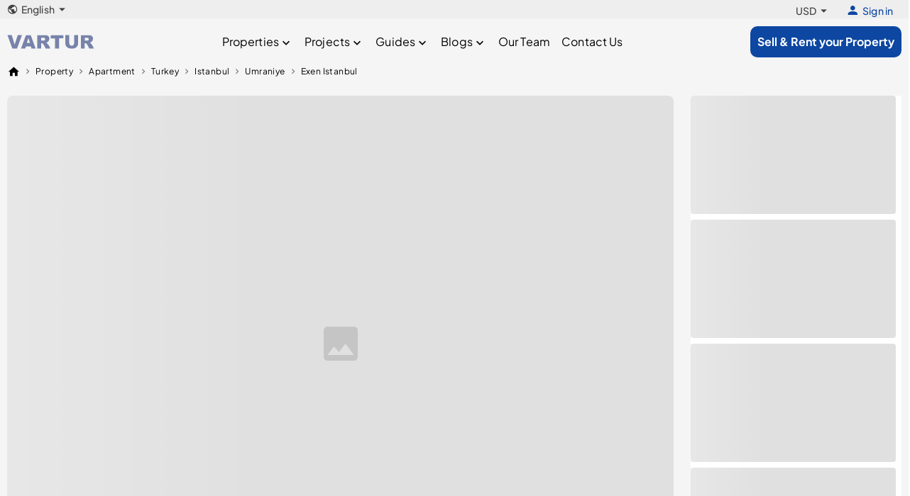

--- FILE ---
content_type: text/html;charset=utf-8
request_url: https://www.vartur.com/listings/high-investment-value-aesthetic-modern-residences-in-umraniye-67417
body_size: 40123
content:
<!DOCTYPE html><html><head><meta charset="utf-8">
<meta name="viewport" content="width=device-width, initial-scale=1">
<title>High Investment Value Aesthetic Modern Residences in Umraniye</title>
<meta name="description" content="About Exen IstanbulExen Istanbul project promises a privileged life and magnificent city view in Umraniye, one of the important centers of the Asian s">
<meta property="og:title" content="High Investment Value Aesthetic Modern Residences in Umraniye">
<meta property="og:description" content="About Exen IstanbulExen Istanbul project promises a privileged life and magnificent city view in Umraniye, one of the important centers of the Asian s">
<meta property="og:url" content>
<meta property="og:site_name" content="vartur.com">
<meta name="twitter:title" content="High Investment Value Aesthetic Modern Residences in Umraniye">
<meta name="twitter:description" content="About Exen IstanbulExen Istanbul project promises a privileged life and magnificent city view in Umraniye, one of the important centers of the Asian s">
<meta property="og:image" content="https://ik.imagekit.io/xwk4ulocc/2022/7/8/1657280667838.png?tr=w-800,h-800,f-auto">
<link rel="preconnect" href="https://cdn.jsdelivr.net" crossorigin="anonymous">
<link rel="preconnect" href="https://maps.googleapis.com">
<link rel="preconnect" href="https://accounts.google.com">
<link rel="preconnect" href="https://appleid.cdn-apple.com">
<script src="https://accounts.google.com/gsi/client" async defer></script>
<script src="https://appleid.cdn-apple.com/appleauth/static/jsapi/appleid/1/en_US/appleid.auth.js" async defer></script>
<script src="https://maps.googleapis.com/maps/api/js?key=AIzaSyDdS8xnmPChrpVAfUhW3Lq0VZBYXHJLGDo&libraries=places" async defer></script>
<link rel="stylesheet" href="https://cdn.jsdelivr.net/npm/@mdi/font@5.x/css/materialdesignicons.min.css" type="text/css" crossorigin="anonymous" data-hid="mdi">
<style id="vuetify-theme-stylesheet">:root {
      --v-theme-background: 255,255,255;
      --v-theme-background-overlay-multiplier: 1;
      --v-theme-surface: 255,255,255;
      --v-theme-surface-overlay-multiplier: 1;
      --v-theme-surface-bright: 255,255,255;
      --v-theme-surface-bright-overlay-multiplier: 1;
      --v-theme-surface-light: 238,238,238;
      --v-theme-surface-light-overlay-multiplier: 1;
      --v-theme-surface-variant: 66,66,66;
      --v-theme-surface-variant-overlay-multiplier: 2;
      --v-theme-on-surface-variant: 238,238,238;
      --v-theme-primary: 24,103,192;
      --v-theme-primary-overlay-multiplier: 2;
      --v-theme-primary-darken-1: 31,85,146;
      --v-theme-primary-darken-1-overlay-multiplier: 2;
      --v-theme-secondary: 72,169,166;
      --v-theme-secondary-overlay-multiplier: 1;
      --v-theme-secondary-darken-1: 1,135,134;
      --v-theme-secondary-darken-1-overlay-multiplier: 1;
      --v-theme-error: 176,0,32;
      --v-theme-error-overlay-multiplier: 2;
      --v-theme-info: 33,150,243;
      --v-theme-info-overlay-multiplier: 1;
      --v-theme-success: 76,175,80;
      --v-theme-success-overlay-multiplier: 1;
      --v-theme-warning: 251,140,0;
      --v-theme-warning-overlay-multiplier: 1;
      --v-theme-on-background: 0,0,0;
      --v-theme-on-surface: 0,0,0;
      --v-theme-on-surface-bright: 0,0,0;
      --v-theme-on-surface-light: 0,0,0;
      --v-theme-on-primary: 255,255,255;
      --v-theme-on-primary-darken-1: 255,255,255;
      --v-theme-on-secondary: 255,255,255;
      --v-theme-on-secondary-darken-1: 255,255,255;
      --v-theme-on-error: 255,255,255;
      --v-theme-on-info: 255,255,255;
      --v-theme-on-success: 255,255,255;
      --v-theme-on-warning: 255,255,255;
      --v-border-color: 0, 0, 0;
      --v-border-opacity: 0.12;
      --v-high-emphasis-opacity: 0.87;
      --v-medium-emphasis-opacity: 0.6;
      --v-disabled-opacity: 0.38;
      --v-idle-opacity: 0.04;
      --v-hover-opacity: 0.04;
      --v-focus-opacity: 0.12;
      --v-selected-opacity: 0.08;
      --v-activated-opacity: 0.12;
      --v-pressed-opacity: 0.12;
      --v-dragged-opacity: 0.08;
      --v-theme-kbd: 238, 238, 238;
      --v-theme-on-kbd: 0, 0, 0;
      --v-theme-code: 245, 245, 245;
      --v-theme-on-code: 0, 0, 0;
    }
    .v-theme--light {
      color-scheme: normal;
      --v-theme-background: 255,255,255;
      --v-theme-background-overlay-multiplier: 1;
      --v-theme-surface: 255,255,255;
      --v-theme-surface-overlay-multiplier: 1;
      --v-theme-surface-bright: 255,255,255;
      --v-theme-surface-bright-overlay-multiplier: 1;
      --v-theme-surface-light: 238,238,238;
      --v-theme-surface-light-overlay-multiplier: 1;
      --v-theme-surface-variant: 66,66,66;
      --v-theme-surface-variant-overlay-multiplier: 2;
      --v-theme-on-surface-variant: 238,238,238;
      --v-theme-primary: 24,103,192;
      --v-theme-primary-overlay-multiplier: 2;
      --v-theme-primary-darken-1: 31,85,146;
      --v-theme-primary-darken-1-overlay-multiplier: 2;
      --v-theme-secondary: 72,169,166;
      --v-theme-secondary-overlay-multiplier: 1;
      --v-theme-secondary-darken-1: 1,135,134;
      --v-theme-secondary-darken-1-overlay-multiplier: 1;
      --v-theme-error: 176,0,32;
      --v-theme-error-overlay-multiplier: 2;
      --v-theme-info: 33,150,243;
      --v-theme-info-overlay-multiplier: 1;
      --v-theme-success: 76,175,80;
      --v-theme-success-overlay-multiplier: 1;
      --v-theme-warning: 251,140,0;
      --v-theme-warning-overlay-multiplier: 1;
      --v-theme-on-background: 0,0,0;
      --v-theme-on-surface: 0,0,0;
      --v-theme-on-surface-bright: 0,0,0;
      --v-theme-on-surface-light: 0,0,0;
      --v-theme-on-primary: 255,255,255;
      --v-theme-on-primary-darken-1: 255,255,255;
      --v-theme-on-secondary: 255,255,255;
      --v-theme-on-secondary-darken-1: 255,255,255;
      --v-theme-on-error: 255,255,255;
      --v-theme-on-info: 255,255,255;
      --v-theme-on-success: 255,255,255;
      --v-theme-on-warning: 255,255,255;
      --v-border-color: 0, 0, 0;
      --v-border-opacity: 0.12;
      --v-high-emphasis-opacity: 0.87;
      --v-medium-emphasis-opacity: 0.6;
      --v-disabled-opacity: 0.38;
      --v-idle-opacity: 0.04;
      --v-hover-opacity: 0.04;
      --v-focus-opacity: 0.12;
      --v-selected-opacity: 0.08;
      --v-activated-opacity: 0.12;
      --v-pressed-opacity: 0.12;
      --v-dragged-opacity: 0.08;
      --v-theme-kbd: 238, 238, 238;
      --v-theme-on-kbd: 0, 0, 0;
      --v-theme-code: 245, 245, 245;
      --v-theme-on-code: 0, 0, 0;
    }
    .v-theme--dark {
      color-scheme: dark;
      --v-theme-background: 18,18,18;
      --v-theme-background-overlay-multiplier: 1;
      --v-theme-surface: 33,33,33;
      --v-theme-surface-overlay-multiplier: 1;
      --v-theme-surface-bright: 204,191,214;
      --v-theme-surface-bright-overlay-multiplier: 2;
      --v-theme-surface-light: 66,66,66;
      --v-theme-surface-light-overlay-multiplier: 1;
      --v-theme-surface-variant: 200,200,200;
      --v-theme-surface-variant-overlay-multiplier: 2;
      --v-theme-on-surface-variant: 0,0,0;
      --v-theme-primary: 33,150,243;
      --v-theme-primary-overlay-multiplier: 2;
      --v-theme-primary-darken-1: 39,124,193;
      --v-theme-primary-darken-1-overlay-multiplier: 2;
      --v-theme-secondary: 84,182,178;
      --v-theme-secondary-overlay-multiplier: 2;
      --v-theme-secondary-darken-1: 72,169,166;
      --v-theme-secondary-darken-1-overlay-multiplier: 2;
      --v-theme-error: 207,102,121;
      --v-theme-error-overlay-multiplier: 2;
      --v-theme-info: 33,150,243;
      --v-theme-info-overlay-multiplier: 2;
      --v-theme-success: 76,175,80;
      --v-theme-success-overlay-multiplier: 2;
      --v-theme-warning: 251,140,0;
      --v-theme-warning-overlay-multiplier: 2;
      --v-theme-on-background: 255,255,255;
      --v-theme-on-surface: 255,255,255;
      --v-theme-on-surface-bright: 0,0,0;
      --v-theme-on-surface-light: 255,255,255;
      --v-theme-on-primary: 255,255,255;
      --v-theme-on-primary-darken-1: 255,255,255;
      --v-theme-on-secondary: 255,255,255;
      --v-theme-on-secondary-darken-1: 255,255,255;
      --v-theme-on-error: 255,255,255;
      --v-theme-on-info: 255,255,255;
      --v-theme-on-success: 255,255,255;
      --v-theme-on-warning: 255,255,255;
      --v-border-color: 255, 255, 255;
      --v-border-opacity: 0.12;
      --v-high-emphasis-opacity: 1;
      --v-medium-emphasis-opacity: 0.7;
      --v-disabled-opacity: 0.5;
      --v-idle-opacity: 0.1;
      --v-hover-opacity: 0.04;
      --v-focus-opacity: 0.12;
      --v-selected-opacity: 0.08;
      --v-activated-opacity: 0.12;
      --v-pressed-opacity: 0.16;
      --v-dragged-opacity: 0.08;
      --v-theme-kbd: 66, 66, 66;
      --v-theme-on-kbd: 255, 255, 255;
      --v-theme-code: 52, 52, 52;
      --v-theme-on-code: 204, 204, 204;
    }
    .bg-background {
      --v-theme-overlay-multiplier: var(--v-theme-background-overlay-multiplier);
      background-color: rgb(var(--v-theme-background)) !important;
      color: rgb(var(--v-theme-on-background)) !important;
    }
    .bg-surface {
      --v-theme-overlay-multiplier: var(--v-theme-surface-overlay-multiplier);
      background-color: rgb(var(--v-theme-surface)) !important;
      color: rgb(var(--v-theme-on-surface)) !important;
    }
    .bg-surface-bright {
      --v-theme-overlay-multiplier: var(--v-theme-surface-bright-overlay-multiplier);
      background-color: rgb(var(--v-theme-surface-bright)) !important;
      color: rgb(var(--v-theme-on-surface-bright)) !important;
    }
    .bg-surface-light {
      --v-theme-overlay-multiplier: var(--v-theme-surface-light-overlay-multiplier);
      background-color: rgb(var(--v-theme-surface-light)) !important;
      color: rgb(var(--v-theme-on-surface-light)) !important;
    }
    .bg-surface-variant {
      --v-theme-overlay-multiplier: var(--v-theme-surface-variant-overlay-multiplier);
      background-color: rgb(var(--v-theme-surface-variant)) !important;
      color: rgb(var(--v-theme-on-surface-variant)) !important;
    }
    .bg-primary {
      --v-theme-overlay-multiplier: var(--v-theme-primary-overlay-multiplier);
      background-color: rgb(var(--v-theme-primary)) !important;
      color: rgb(var(--v-theme-on-primary)) !important;
    }
    .bg-primary-darken-1 {
      --v-theme-overlay-multiplier: var(--v-theme-primary-darken-1-overlay-multiplier);
      background-color: rgb(var(--v-theme-primary-darken-1)) !important;
      color: rgb(var(--v-theme-on-primary-darken-1)) !important;
    }
    .bg-secondary {
      --v-theme-overlay-multiplier: var(--v-theme-secondary-overlay-multiplier);
      background-color: rgb(var(--v-theme-secondary)) !important;
      color: rgb(var(--v-theme-on-secondary)) !important;
    }
    .bg-secondary-darken-1 {
      --v-theme-overlay-multiplier: var(--v-theme-secondary-darken-1-overlay-multiplier);
      background-color: rgb(var(--v-theme-secondary-darken-1)) !important;
      color: rgb(var(--v-theme-on-secondary-darken-1)) !important;
    }
    .bg-error {
      --v-theme-overlay-multiplier: var(--v-theme-error-overlay-multiplier);
      background-color: rgb(var(--v-theme-error)) !important;
      color: rgb(var(--v-theme-on-error)) !important;
    }
    .bg-info {
      --v-theme-overlay-multiplier: var(--v-theme-info-overlay-multiplier);
      background-color: rgb(var(--v-theme-info)) !important;
      color: rgb(var(--v-theme-on-info)) !important;
    }
    .bg-success {
      --v-theme-overlay-multiplier: var(--v-theme-success-overlay-multiplier);
      background-color: rgb(var(--v-theme-success)) !important;
      color: rgb(var(--v-theme-on-success)) !important;
    }
    .bg-warning {
      --v-theme-overlay-multiplier: var(--v-theme-warning-overlay-multiplier);
      background-color: rgb(var(--v-theme-warning)) !important;
      color: rgb(var(--v-theme-on-warning)) !important;
    }
    .text-background {
      color: rgb(var(--v-theme-background)) !important;
    }
    .border-background {
      --v-border-color: var(--v-theme-background);
    }
    .text-surface {
      color: rgb(var(--v-theme-surface)) !important;
    }
    .border-surface {
      --v-border-color: var(--v-theme-surface);
    }
    .text-surface-bright {
      color: rgb(var(--v-theme-surface-bright)) !important;
    }
    .border-surface-bright {
      --v-border-color: var(--v-theme-surface-bright);
    }
    .text-surface-light {
      color: rgb(var(--v-theme-surface-light)) !important;
    }
    .border-surface-light {
      --v-border-color: var(--v-theme-surface-light);
    }
    .text-surface-variant {
      color: rgb(var(--v-theme-surface-variant)) !important;
    }
    .border-surface-variant {
      --v-border-color: var(--v-theme-surface-variant);
    }
    .on-surface-variant {
      color: rgb(var(--v-theme-on-surface-variant)) !important;
    }
    .text-primary {
      color: rgb(var(--v-theme-primary)) !important;
    }
    .border-primary {
      --v-border-color: var(--v-theme-primary);
    }
    .text-primary-darken-1 {
      color: rgb(var(--v-theme-primary-darken-1)) !important;
    }
    .border-primary-darken-1 {
      --v-border-color: var(--v-theme-primary-darken-1);
    }
    .text-secondary {
      color: rgb(var(--v-theme-secondary)) !important;
    }
    .border-secondary {
      --v-border-color: var(--v-theme-secondary);
    }
    .text-secondary-darken-1 {
      color: rgb(var(--v-theme-secondary-darken-1)) !important;
    }
    .border-secondary-darken-1 {
      --v-border-color: var(--v-theme-secondary-darken-1);
    }
    .text-error {
      color: rgb(var(--v-theme-error)) !important;
    }
    .border-error {
      --v-border-color: var(--v-theme-error);
    }
    .text-info {
      color: rgb(var(--v-theme-info)) !important;
    }
    .border-info {
      --v-border-color: var(--v-theme-info);
    }
    .text-success {
      color: rgb(var(--v-theme-success)) !important;
    }
    .border-success {
      --v-border-color: var(--v-theme-success);
    }
    .text-warning {
      color: rgb(var(--v-theme-warning)) !important;
    }
    .border-warning {
      --v-border-color: var(--v-theme-warning);
    }
    .on-background {
      color: rgb(var(--v-theme-on-background)) !important;
    }
    .on-surface {
      color: rgb(var(--v-theme-on-surface)) !important;
    }
    .on-surface-bright {
      color: rgb(var(--v-theme-on-surface-bright)) !important;
    }
    .on-surface-light {
      color: rgb(var(--v-theme-on-surface-light)) !important;
    }
    .on-primary {
      color: rgb(var(--v-theme-on-primary)) !important;
    }
    .on-primary-darken-1 {
      color: rgb(var(--v-theme-on-primary-darken-1)) !important;
    }
    .on-secondary {
      color: rgb(var(--v-theme-on-secondary)) !important;
    }
    .on-secondary-darken-1 {
      color: rgb(var(--v-theme-on-secondary-darken-1)) !important;
    }
    .on-error {
      color: rgb(var(--v-theme-on-error)) !important;
    }
    .on-info {
      color: rgb(var(--v-theme-on-info)) !important;
    }
    .on-success {
      color: rgb(var(--v-theme-on-success)) !important;
    }
    .on-warning {
      color: rgb(var(--v-theme-on-warning)) !important;
    }
</style>
<link rel="stylesheet" href="/_nuxt/entry-B4BJmxku.css" crossorigin>
<link rel="modulepreload" as="script" crossorigin href="/_nuxt/entry-C8kjUFx5.js">
<link rel="modulepreload" as="script" crossorigin href="/_nuxt/vendor-socket-Ddqg2anm.js">
<link rel="modulepreload" as="script" crossorigin href="/_nuxt/vendor-charts-BbFQg0z-.js">
<link rel="modulepreload" as="script" crossorigin href="/_nuxt/silent-bMrQMpf-.js">
<link rel="modulepreload" as="script" crossorigin href="/_nuxt/index-BNtD71ux.js">
<link rel="modulepreload" as="script" crossorigin href="/_nuxt/gallery-pictures-FaPJ0eIf.js">
<link rel="modulepreload" as="script" crossorigin href="/_nuxt/header-CmmDkF_i.js">
<link rel="modulepreload" as="script" crossorigin href="/_nuxt/title-section-BbZBFL1Z.js">
<link rel="modulepreload" as="script" crossorigin href="/_nuxt/favorite-icon.vue-DSxU0RlX.js">
<link rel="modulepreload" as="script" crossorigin href="/_nuxt/report-BDvhAJRb.js">
<link rel="modulepreload" as="script" crossorigin href="/_nuxt/base-features-Di7M90xP.js">
<link rel="modulepreload" as="script" crossorigin href="/_nuxt/similar-listings-v_FP9UIE.js">
<link rel="modulepreload" as="script" crossorigin href="/_nuxt/user-data-zLiDaOAo.js">
<link rel="modulepreload" as="script" crossorigin href="/_nuxt/email-form-DE4BcarZ.js">
<link rel="modulepreload" as="script" crossorigin href="/_nuxt/tabs-Df3QcTKd.js">
<link rel="modulepreload" as="script" crossorigin href="/_nuxt/description-section-BKEnBOm-.js">
<link rel="modulepreload" as="script" crossorigin href="/_nuxt/features-DaCQWGhj.js">
<link rel="modulepreload" as="script" crossorigin href="/_nuxt/price-history-BP0rtCZp.js">
<link rel="modulepreload" as="script" crossorigin href="/_nuxt/location-t3f_Q_fi.js">
<link rel="modulepreload" as="script" crossorigin href="/_nuxt/map-i-frame-pM6gZlmT.js">
<link rel="modulepreload" as="script" crossorigin href="/_nuxt/default-BJzpWUxY.js">
<link rel="modulepreload" as="script" crossorigin href="/_nuxt/change-language-Bq2UqpYT.js">
<link rel="modulepreload" as="script" crossorigin href="/_nuxt/login-button-D37uqOLt.js">
<link rel="modulepreload" as="script" crossorigin href="/_nuxt/logout-DMYB10WT.js">
<link rel="modulepreload" as="script" crossorigin href="/_nuxt/default-CTmsI0w0.js">
<link rel="preload" as="fetch" fetchpriority="low" crossorigin="anonymous" href="/_nuxt/builds/meta/c488cc91-0314-4139-8242-cedaac3c6ac8.json">
<link rel="dns-prefetch" href="https://cdn.jsdelivr.net">
<link rel="prefetch" as="image" type="image/svg+xml" href="/_nuxt/logo-CXWK8fX6.svg">
<link rel="prefetch" as="image" type="image/svg+xml" href="/_nuxt/placeholder-BigldLcN.svg">
<link rel="prefetch" as="image" type="image/svg+xml" href="/_nuxt/logo-white-BJEc43Nx.svg">
<link rel="prefetch" as="image" type="image/jpeg" href="/_nuxt/contact-bg-NiTIKkFj.jpg">
<link rel="prefetch" as="script" crossorigin href="/_nuxt/authentication-DLZd3lB3.js">
<link rel="prefetch" as="script" crossorigin href="/_nuxt/authorization-YlCGrNAa.js">
<link rel="prefetch" as="script" crossorigin href="/_nuxt/account-vOAFNL3Z.js">
<link rel="prefetch" as="script" crossorigin href="/_nuxt/side-bar-BK_mlTt9.js">
<link rel="prefetch" as="script" crossorigin href="/_nuxt/landing-VpOJ7AxF.js">
<link rel="prefetch" as="image" type="image/svg+xml" href="/_nuxt/visa-D98PbSvn.svg">
<link rel="prefetch" as="image" type="image/svg+xml" href="/_nuxt/mastercard-DFn0dKW1.svg">
<link rel="prefetch" as="image" type="image/svg+xml" href="/_nuxt/american-express-C_DnDM-a.svg">
<meta name="robots" content="index, follow, max-image-preview:large, max-snippet:-1, max-video-preview:-1">
<meta name="twitter:card" content="summary">
<meta property="og:type" content="website">
<meta http-equiv="Accept-CH" content="Sec-CH-DPR, Sec-CH-Width">
<link rel="icon" type="image/x-icon" href="https://vartur.com/favicon.ico">
<link rel="canonical" href>
<link rel="alternate" hreflang="x-default" href>
<link rel="alternate" hreflang="tr" href="https://www.vartur.com/tr/ilan/umraniyeand39de-yatirim-degeri-yuksek-estetik-modern-konutlar-daire-satilik-67417">
<script type="application/ld+json">{"@context":"https://schema.org","@type":"BreadcrumbList","itemListElement":[{"@type":"ListItem","position":1,"name":"Home","item":"https://www.vartur.com"},{"@type":"ListItem","position":2,"name":"Listings","item":"https://www.vartur.com/listings"},{"@type":"ListItem","position":3,"name":"High Investment Value Aesthetic Modern Residences In Umraniye 67417","item":"https://www.vartur.com/listings/high-investment-value-aesthetic-modern-residences-in-umraniye-67417"}]}</script>
<script type="application/ld+json">{"@context":"https://schema.org","@type":"Product","name":"Distinguished Residences With Rich Social Facilities and Strategic Location","image":["https://ik.imagekit.io/xwk4ulocc/2022/7/8/1657281369956.png","https://ik.imagekit.io/xwk4ulocc/2022/7/8/1657281373120.png","https://ik.imagekit.io/xwk4ulocc/2022/7/8/1657281377611.png","https://ik.imagekit.io/xwk4ulocc/2022/7/8/1657281380750.png","https://ik.imagekit.io/xwk4ulocc/2022/7/8/1657281383716.png","https://ik.imagekit.io/xwk4ulocc/2022/7/8/1657281386467.png","https://ik.imagekit.io/xwk4ulocc/2022/7/8/1657281389437.png","https://ik.imagekit.io/xwk4ulocc/2022/7/8/1657281392882.png","https://ik.imagekit.io/xwk4ulocc/2022/7/8/1657281395173.png","https://ik.imagekit.io/xwk4ulocc/2022/7/8/1657281398845.png","https://ik.imagekit.io/xwk4ulocc/2022/7/8/1657281402015.png","https://ik.imagekit.io/xwk4ulocc/2022/7/8/1657281404888.png","https://ik.imagekit.io/xwk4ulocc/2022/7/8/1657281407464.png","https://ik.imagekit.io/xwk4ulocc/2022/7/8/1657281411110.png","https://ik.imagekit.io/xwk4ulocc/2022/7/8/1657281414327.png","https://ik.imagekit.io/xwk4ulocc/2022/7/8/1657281416552.png","https://ik.imagekit.io/xwk4ulocc/2022/7/8/1657281419243.png","https://ik.imagekit.io/xwk4ulocc/2022/7/8/1657281421471.png","https://ik.imagekit.io/xwk4ulocc/2022/7/8/1657281424348.png","https://ik.imagekit.io/xwk4ulocc/2022/7/8/1657281426865.png","https://ik.imagekit.io/xwk4ulocc/2022/7/8/1657281429388.png","https://ik.imagekit.io/xwk4ulocc/2022/7/8/1657281431811.png","https://ik.imagekit.io/xwk4ulocc/2022/7/8/1657281436824.png","https://ik.imagekit.io/xwk4ulocc/2022/7/8/1657281441247.png","https://ik.imagekit.io/xwk4ulocc/2022/7/8/1657281445135.png","https://ik.imagekit.io/xwk4ulocc/2022/7/8/1657281447989.png","https://ik.imagekit.io/xwk4ulocc/2022/7/8/1657281452295.png","https://ik.imagekit.io/xwk4ulocc/2022/7/8/1657281456157.png","https://ik.imagekit.io/xwk4ulocc/2022/7/8/1657281459670.png","https://ik.imagekit.io/xwk4ulocc/2022/7/8/1657281462969.png","https://ik.imagekit.io/xwk4ulocc/2022/7/8/1657281466035.png","https://ik.imagekit.io/xwk4ulocc/2022/7/8/1657281469717.png","https://ik.imagekit.io/xwk4ulocc/2022/7/8/1657281472784.png","https://ik.imagekit.io/xwk4ulocc/2022/7/8/1657281476384.png","https://ik.imagekit.io/xwk4ulocc/2022/7/8/1657281479412.png","https://ik.imagekit.io/xwk4ulocc/2022/7/8/1657281481932.png","https://ik.imagekit.io/xwk4ulocc/2022/7/8/1657281485037.png","https://ik.imagekit.io/xwk4ulocc/2022/7/8/1657281489253.png","https://ik.imagekit.io/xwk4ulocc/2022/7/8/1657281491964.png","https://ik.imagekit.io/xwk4ulocc/2022/7/8/1657281496359.png","https://ik.imagekit.io/xwk4ulocc/2022/7/8/1657281499298.png","https://ik.imagekit.io/xwk4ulocc/2022/7/8/1657281503260.png","https://ik.imagekit.io/xwk4ulocc/2022/7/8/1657281505869.png","https://ik.imagekit.io/xwk4ulocc/2022/7/8/1657281507876.png","https://ik.imagekit.io/xwk4ulocc/2022/7/8/1657281509944.png","https://ik.imagekit.io/xwk4ulocc/2022/7/8/1657281512130.png","https://ik.imagekit.io/xwk4ulocc/2022/7/8/1657281514383.png","https://ik.imagekit.io/xwk4ulocc/2022/7/8/1657281516734.png","https://ik.imagekit.io/xwk4ulocc/2022/7/8/1657281518495.png","https://ik.imagekit.io/xwk4ulocc/2022/7/8/1657281520701.png","https://ik.imagekit.io/xwk4ulocc/2022/7/8/1657281522807.png","https://ik.imagekit.io/xwk4ulocc/2022/7/8/1657281524663.png"],"description":"Distinguished Residences With Rich Social Facilities and Strategic Location","offers":{"@type":"Offer","url":"https://www.vartur.com/distinguished-residences-with-rich-social-facilities-and-strategic-location-apartment-sale-67418","priceCurrency":"USD","price":467000,"availability":"https://schema.org/InStock","seller":{"@type":"Organization","name":"https://www.vartur.com"},"priceValidUntil":"2030-01-01","hasMerchantReturnPolicy":{"@type":"MerchantReturnPolicy","applicableCountry":"tr","returnPolicyCategory":"https://schema.org/MerchantReturnFiniteReturnWindow","merchantReturnDays":0,"returnMethod":"https://schema.org/ReturnByMail","returnFees":"https://schema.org/FreeReturn"}}}</script>
<script type="application/ld+json">{"@context":"https://schema.org","@type":"Product","name":"Contemporary Architecture Residences With Exclusive Facilities in Umraniye","image":["https://ik.imagekit.io/xwk4ulocc/2022/7/8/1657281680805.png","https://ik.imagekit.io/xwk4ulocc/2022/7/8/1657281684007.png","https://ik.imagekit.io/xwk4ulocc/2022/7/8/1657281687315.png","https://ik.imagekit.io/xwk4ulocc/2022/7/8/1657281690236.png","https://ik.imagekit.io/xwk4ulocc/2022/7/8/1657281692631.png","https://ik.imagekit.io/xwk4ulocc/2022/7/8/1657281695631.png","https://ik.imagekit.io/xwk4ulocc/2022/7/8/1657281698595.png","https://ik.imagekit.io/xwk4ulocc/2022/7/8/1657281702152.png","https://ik.imagekit.io/xwk4ulocc/2022/7/8/1657281704516.png","https://ik.imagekit.io/xwk4ulocc/2022/7/8/1657281707308.png","https://ik.imagekit.io/xwk4ulocc/2022/7/8/1657281710066.png","https://ik.imagekit.io/xwk4ulocc/2022/7/8/1657281713617.png","https://ik.imagekit.io/xwk4ulocc/2022/7/8/1657281716401.png","https://ik.imagekit.io/xwk4ulocc/2022/7/8/1657281719615.png","https://ik.imagekit.io/xwk4ulocc/2022/7/8/1657281722301.png","https://ik.imagekit.io/xwk4ulocc/2022/7/8/1657281725013.png","https://ik.imagekit.io/xwk4ulocc/2022/7/8/1657281727647.png","https://ik.imagekit.io/xwk4ulocc/2022/7/8/1657281730142.png","https://ik.imagekit.io/xwk4ulocc/2022/7/8/1657281733108.png","https://ik.imagekit.io/xwk4ulocc/2022/7/8/1657281736145.png","https://ik.imagekit.io/xwk4ulocc/2022/7/8/1657281738906.png","https://ik.imagekit.io/xwk4ulocc/2022/7/8/1657281741225.png","https://ik.imagekit.io/xwk4ulocc/2022/7/8/1657281745881.png","https://ik.imagekit.io/xwk4ulocc/2022/7/8/1657281750373.png","https://ik.imagekit.io/xwk4ulocc/2022/7/8/1657281754841.png","https://ik.imagekit.io/xwk4ulocc/2022/7/8/1657281757657.png","https://ik.imagekit.io/xwk4ulocc/2022/7/8/1657281761243.png","https://ik.imagekit.io/xwk4ulocc/2022/7/8/1657281765340.png","https://ik.imagekit.io/xwk4ulocc/2022/7/8/1657281768291.png","https://ik.imagekit.io/xwk4ulocc/2022/7/8/1657281772036.png","https://ik.imagekit.io/xwk4ulocc/2022/7/8/1657281775056.png","https://ik.imagekit.io/xwk4ulocc/2022/7/8/1657281778360.png","https://ik.imagekit.io/xwk4ulocc/2022/7/8/1657281781914.png","https://ik.imagekit.io/xwk4ulocc/2022/7/8/1657281785805.png","https://ik.imagekit.io/xwk4ulocc/2022/7/8/1657281788791.png","https://ik.imagekit.io/xwk4ulocc/2022/7/8/1657281791563.png","https://ik.imagekit.io/xwk4ulocc/2022/7/8/1657281795983.png","https://ik.imagekit.io/xwk4ulocc/2022/7/8/1657281799558.png","https://ik.imagekit.io/xwk4ulocc/2022/7/8/1657281802383.png","https://ik.imagekit.io/xwk4ulocc/2022/7/8/1657281805819.png","https://ik.imagekit.io/xwk4ulocc/2022/7/8/1657281808919.png","https://ik.imagekit.io/xwk4ulocc/2022/7/8/1657281812176.png","https://ik.imagekit.io/xwk4ulocc/2022/7/8/1657281815029.png","https://ik.imagekit.io/xwk4ulocc/2022/7/8/1657281817077.png","https://ik.imagekit.io/xwk4ulocc/2022/7/8/1657281819252.png","https://ik.imagekit.io/xwk4ulocc/2022/7/8/1657281821085.png","https://ik.imagekit.io/xwk4ulocc/2022/7/8/1657281823495.png","https://ik.imagekit.io/xwk4ulocc/2022/7/8/1657281825890.png","https://ik.imagekit.io/xwk4ulocc/2022/7/8/1657281827600.png","https://ik.imagekit.io/xwk4ulocc/2022/7/8/1657281829488.png","https://ik.imagekit.io/xwk4ulocc/2022/7/8/1657281831190.png","https://ik.imagekit.io/xwk4ulocc/2022/7/8/1657281832932.png"],"description":"Contemporary Architecture Residences With Exclusive Facilities in Umraniye","offers":{"@type":"Offer","url":"https://www.vartur.com/contemporary-architecture-residences-with-exclusive-facilities-in-umraniye-apartment-sale-67419","priceCurrency":"USD","price":521000,"availability":"https://schema.org/InStock","seller":{"@type":"Organization","name":"https://www.vartur.com"},"priceValidUntil":"2030-01-01","hasMerchantReturnPolicy":{"@type":"MerchantReturnPolicy","applicableCountry":"tr","returnPolicyCategory":"https://schema.org/MerchantReturnFiniteReturnWindow","merchantReturnDays":0,"returnMethod":"https://schema.org/ReturnByMail","returnFees":"https://schema.org/FreeReturn"}}}</script>
<script type="application/ld+json">{"@context":"https://schema.org","@type":"Product","name":"Modern and Comfortable Houses Next to the Financial Center","image":["https://ik.imagekit.io/xwk4ulocc/2022/12/27/1672136921836.png","https://ik.imagekit.io/xwk4ulocc/2022/12/27/1672136925385.png","https://ik.imagekit.io/xwk4ulocc/2022/12/27/1672136929480.png","https://ik.imagekit.io/xwk4ulocc/2022/12/27/1672136932666.png","https://ik.imagekit.io/xwk4ulocc/2022/12/27/1672136936260.png","https://ik.imagekit.io/xwk4ulocc/2022/12/27/1672136940378.png","https://ik.imagekit.io/xwk4ulocc/2022/12/27/1672136944123.png","https://ik.imagekit.io/xwk4ulocc/2022/12/27/1672136946882.png","https://ik.imagekit.io/xwk4ulocc/2022/12/27/1672136951640.png"],"description":"Modern and Comfortable Houses Next to the Financial Center","offers":{"@type":"Offer","url":"https://www.vartur.com/modern-and-comfortable-houses-next-to-the-financial-center-apartment-sale-68830","priceCurrency":"USD","price":671000,"availability":"https://schema.org/InStock","seller":{"@type":"Organization","name":"https://www.vartur.com"},"priceValidUntil":"2030-01-01","hasMerchantReturnPolicy":{"@type":"MerchantReturnPolicy","applicableCountry":"tr","returnPolicyCategory":"https://schema.org/MerchantReturnFiniteReturnWindow","merchantReturnDays":0,"returnMethod":"https://schema.org/ReturnByMail","returnFees":"https://schema.org/FreeReturn"}}}</script>
<script type="module" src="/_nuxt/entry-C8kjUFx5.js" crossorigin></script></head><body><div id="__nuxt"><!--[--><!--[--><!--[--><!--[--><base href="/"><meta name="viewport" content="width=device-width, initial-scale=1, maximum-scale=1"><!----><!----><!----><!----><!----><!----><!----><!----><!--[--><!--[--><!----><!--]--><!--[--><!----><!--]--><!--]--><!----><!--]--><div class="v-application v-theme--light v-layout v-layout--full-height v-locale--is-ltr" style=""><div class="v-application__wrap"><!--[--><main class="v-main bg-grey-lighten-4" style="--v-layout-left:0px;--v-layout-right:0px;--v-layout-top:0px;--v-layout-bottom:0px;transition:none !important;"><!--[--><!----><div><div id="header-top" class="header-top bg-grey-lighten-3 mx-auto"><div class="v-container v-locale--is-ltr d-flex justify-space-between  w-100 px-0 max-w-1400 pa-0" style=""><div id="header-top-container" class="d-flex align-center justify-space-between w-100 px-"><div class="language-selector position-relative"><div class="d-flex align-center text-subtitle-2 text-decoration-none cursor-pointer text-grey-darken-3 dropdown-toggle"><i class="mdi-earth mdi v-icon notranslate v-theme--light v-icon--size-default v-icon--start me-1 text-subtitle-1" style="" aria-hidden="true"></i> English <i class="mdi-menu-down mdi v-icon notranslate v-theme--light v-icon--size-default v-icon--end ms-0" style="" aria-hidden="true"></i></div><ul class="d-none language-dropdown-list position-absolute bg-white rounded-lg elevation-2 mt-2 py-2 px-0 list-unstyled"><!--[--><!--]--></ul></div><div class="d-flex align-center pt-1"><!--[--><!--[--><div class="d-flex align-center text-subtitle-2 text-decoration-none mx-2 cursor-pointer text-grey-darken-3" aria-haspopup="menu" aria-expanded="false" aria-controls="v-menu-v-0-0-0-0-0">USD <i class="mdi-menu-down mdi v-icon notranslate v-theme--light v-icon--size-default v-icon--end ms-0" style="" aria-hidden="true"></i></div><!--]--><!----><!--]--><!--[--><div class="d-flex align-center text-decoration-none text-subtitle-2 rounded-pill mx-3 cursor-pointer text-blue-darken-4"><i class="mdi-account mdi v-icon notranslate v-theme--light v-icon--size-default me-1 text-h6" style="" aria-hidden="true"></i> Sign in</div><!--[--><!----><!----><!--]--><!--[--><!----><!----><!--]--><!--]--></div></div></div></div><header class="header"><div class="v-container v-locale--is-ltr d-flex justify-space-between w-100 px-0 max-w-1400 pa-0" style="" id="header"><div class="d-flex align-center"><a href="/" class="text-decoration-none"><div id="imageContainerLogo"><img src="/_nuxt/logo-white-BJEc43Nx.svg" alt="Vartur Real Estate" loading="lazy" decoding="async" class="c-image h-px-20 img logoWhite"><img src="/_nuxt/logo-CXWK8fX6.svg" alt="Vartur Real Estate" loading="lazy" decoding="async" class="c-image h-px-20 img logoBlue"></div></a></div><div class="d-flex align-center"><div class="nav d-flex flex-wrap"><nav class=""><ul class="menu"><!--[--><li class="menu-item"><a href="javascript:void(0)" class="text-decoration-none rounded-pill px-2 nav-link d-flex align-center text-subtitle-1 text-capitalize">Properties <i class="mdi-chevron-down mdi v-icon notranslate v-theme--light v-icon--size-default v-icon--end ms-0 text-h6 mt-1" style="" aria-hidden="true"></i></a><ul class="submenu"><!--[--><li><a href="/property/for-sale/turkey" class="submenu-link" title="Properties in Turkey">Properties in Turkey</a></li><li><a href="/property/for-sale/dubai" class="submenu-link" title="Properties in Dubai">Properties in Dubai</a></li><!--]--></ul></li><li class="menu-item"><a href="javascript:void(0)" class="text-decoration-none rounded-pill px-2 nav-link d-flex align-center text-subtitle-1 text-capitalize">Projects <i class="mdi-chevron-down mdi v-icon notranslate v-theme--light v-icon--size-default v-icon--end ms-0 text-h6 mt-1" style="" aria-hidden="true"></i></a><ul class="submenu"><!--[--><li><a href="/projects/dubai" class="submenu-link" title="Dubai Projects">Dubai Projects</a></li><li><a href="/projects/miami" class="submenu-link" title="Miami Projects">Miami Projects</a></li><!--]--></ul></li><li class="menu-item"><a href="/guides" class="text-decoration-none text-subtitle-1 rounded-pill px-2 nav-link d-flex align-center font-weight-semibold text-capitalize" title="Guides">Guides <i class="mdi-chevron-down mdi v-icon notranslate v-theme--light v-icon--size-default v-icon--end ms-0 text-h6 mt-1" style="" aria-hidden="true"></i></a><ul class="submenu"><!--[--><li><a href="/guides/turkey" class="submenu-link" title="Turkey Guides">Turkey Guides</a></li><li><a href="/guides/dubai" class="submenu-link" title="Dubai Guides">Dubai Guides</a></li><!--]--></ul></li><li class="menu-item"><a href="javascript:void(0)" class="text-decoration-none rounded-pill px-2 nav-link d-flex align-center text-subtitle-1 text-capitalize">Blogs <i class="mdi-chevron-down mdi v-icon notranslate v-theme--light v-icon--size-default v-icon--end ms-0 text-h6 mt-1" style="" aria-hidden="true"></i></a><ul class="submenu"><!--[--><li><a href="/life-in-turkey" class="submenu-link" title="Life in Turkey">Life in Turkey</a></li><li><a href="/life-in-dubai" class="submenu-link" title="Life in Dubai">Life in Dubai</a></li><li><a href="/serifthebroker" class="submenu-link" title="Serif The Broker">Serif The Broker</a></li><!--]--></ul></li><li class="menu-item"><a href="/our-team/" class="text-decoration-none text-subtitle-1 rounded-pill px-2 nav-link d-flex align-center font-weight-semibold text-capitalize" title="Our Team">Our Team <!----></a><!----></li><li class="menu-item"><a href="/contact-us" class="text-decoration-none text-subtitle-1 rounded-pill px-2 nav-link d-flex align-center font-weight-semibold text-capitalize" title="Contact Us">Contact Us <!----></a><!----></li><!--]--></ul></nav></div></div><div class="d-flex align-center"><a href="/account/listings/create" class="sell-btn text-decoration-none text-white bg-blue-darken-4" title="Sell &amp; Rent your Property"><span class="mb-0 py-2 font-weight-bold">Sell &amp; Rent your Property</span></a><!----></div></div><!--[--><nav class="v-navigation-drawer v-navigation-drawer--right v-navigation-drawer--temporary v-theme--light v-navigation-drawer--mobile bg-white" style="right:0;z-index:1004;transform:translateX(256px);position:fixed;transition:none !important;"><!----><!----><div class="v-navigation-drawer__content"><!--[--><ul class="menu-nav px-3 py-2 d-flex flex-column ga-3"><!--[--><li class="menu-item mb-1"><a href="javascript:void(0)" class="text-decoration-none rounded-pill d-flex align-center text-body-1 font-weight-medium py-2">Properties <i class="mdi-chevron-down mdi v-icon notranslate v-theme--light v-icon--size-default v-icon--end ms-1 text-h6 mt-1" style="" aria-hidden="true"></i></a><ul class="submenu ps-4"><!--[--><li class="py-1"><a href="/property/for-sale/turkey" class="submenu-link text-decoration-none text-body-2 text-grey-darken-2" title="Properties in Turkey">Properties in Turkey</a></li><li class="py-1"><a href="/property/for-sale/dubai" class="submenu-link text-decoration-none text-body-2 text-grey-darken-2" title="Properties in Dubai">Properties in Dubai</a></li><!--]--></ul></li><li class="menu-item mb-1"><a href="javascript:void(0)" class="text-decoration-none rounded-pill d-flex align-center text-body-1 font-weight-medium py-2">Projects <i class="mdi-chevron-down mdi v-icon notranslate v-theme--light v-icon--size-default v-icon--end ms-1 text-h6 mt-1" style="" aria-hidden="true"></i></a><ul class="submenu ps-4"><!--[--><li class="py-1"><a href="/projects/dubai" class="submenu-link text-decoration-none text-body-2 text-grey-darken-2" title="Dubai Projects">Dubai Projects</a></li><li class="py-1"><a href="/projects/miami" class="submenu-link text-decoration-none text-body-2 text-grey-darken-2" title="Miami Projects">Miami Projects</a></li><!--]--></ul></li><li class="menu-item mb-1"><a href="/guides" class="text-decoration-none rounded-pill d-flex align-center text-body-1 font-weight-medium py-2" title="Guides">Guides <i class="mdi-chevron-down mdi v-icon notranslate v-theme--light v-icon--size-default v-icon--end ms-1 text-h6 mt-1" style="" aria-hidden="true"></i></a><ul class="submenu ps-4"><!--[--><li class="py-1"><a href="/guides/turkey" class="submenu-link text-decoration-none text-body-2 text-grey-darken-2" title="Turkey Guides">Turkey Guides</a></li><li class="py-1"><a href="/guides/dubai" class="submenu-link text-decoration-none text-body-2 text-grey-darken-2" title="Dubai Guides">Dubai Guides</a></li><!--]--></ul></li><li class="menu-item mb-1"><a href="javascript:void(0)" class="text-decoration-none rounded-pill d-flex align-center text-body-1 font-weight-medium py-2">Blogs <i class="mdi-chevron-down mdi v-icon notranslate v-theme--light v-icon--size-default v-icon--end ms-1 text-h6 mt-1" style="" aria-hidden="true"></i></a><ul class="submenu ps-4"><!--[--><li class="py-1"><a href="/life-in-turkey" class="submenu-link text-decoration-none text-body-2 text-grey-darken-2" title="Life in Turkey">Life in Turkey</a></li><li class="py-1"><a href="/life-in-dubai" class="submenu-link text-decoration-none text-body-2 text-grey-darken-2" title="Life in Dubai">Life in Dubai</a></li><li class="py-1"><a href="/serifthebroker" class="submenu-link text-decoration-none text-body-2 text-grey-darken-2" title="Serif The Broker">Serif The Broker</a></li><!--]--></ul></li><li class="menu-item mb-1"><a href="/our-team/" class="text-decoration-none rounded-pill d-flex align-center text-body-1 font-weight-medium py-2" title="Our Team">Our Team <!----></a><!----></li><li class="menu-item mb-1"><a href="/contact-us" class="text-decoration-none rounded-pill d-flex align-center text-body-1 font-weight-medium py-2" title="Contact Us">Contact Us <!----></a><!----></li><!--]--></ul><!--]--></div><!----></nav><!----><!--]--></header></div><!--[--><div class="v-container v-container--fluid v-locale--is-ltr max-w-1400 px-0" style=""><div class="d-flex justify-space-between align-center"><div class="d-flex align-center gap-2"><a href="/" class="text-black text-caption text-decoration-none d-flex align-center cursor-pointer" title="Home"><i class="mdi-home mdi v-icon notranslate v-theme--light" style="font-size:18px;height:18px;width:18px;" aria-hidden="true"></i></a><!--[--><!--[--><!--[--><a href="/" class="text-black text-caption text-decoration-none d-flex align-center"></a><i class="mdi-chevron-right mdi v-icon notranslate v-theme--light mx-1 text-grey-darken-1" style="font-size:14px;height:14px;width:14px;" aria-hidden="true"></i><!--]--><!--]--><!--[--><!--[--><a href="/property/for-sale/turkey" class="text-black text-caption text-decoration-none d-flex align-center" title="Property">Property</a><i class="mdi-chevron-right mdi v-icon notranslate v-theme--light mx-1 text-grey-darken-1" style="font-size:14px;height:14px;width:14px;" aria-hidden="true"></i><!--]--><!--]--><!--[--><div class="position-relative"><div class="d-flex align-center"><a href="/apartment/for-sale/turkey" class="text-black text-caption text-decoration-none d-flex align-center" title="Apartment">Apartment</a><i class="mdi-chevron-right mdi v-icon notranslate v-theme--light mx-1 text-grey-darken-1" style="font-size:14px;height:14px;width:14px;" aria-hidden="true"></i></div><div class="v-card v-theme--light v-card--density-default v-card--variant-elevated rounded-lg overflow-hidden position-absolute z-index-10" style="display:none;"><!----><div class="v-card__loader"><div class="v-progress-linear v-theme--light v-locale--is-ltr" style="top:0;height:0;--v-progress-linear-height:2px;" role="progressbar" aria-hidden="true" aria-valuemin="0" aria-valuemax="100"><!----><div class="v-progress-linear__background" style="opacity:NaN;"></div><div class="v-progress-linear__buffer" style="opacity:NaN;width:0%;"></div><div class="v-progress-linear__indeterminate"><!--[--><div class="v-progress-linear__indeterminate long" style=""></div><div class="v-progress-linear__indeterminate short" style=""></div><!--]--></div><!----></div></div><!----><!----><!--[--><div class="v-list v-theme--light v-list--density-default v-list--one-line min-w-px-150 max-h-px-550 py-2 overflow-y-auto" style="" tabindex="0" role="listbox" dense><!--[--><!--[--><!--[--><div class="v-list-item v-theme--light v-list-item--density-default v-list-item--one-line rounded-0 v-list-item--variant-text min-h-px-35 h-px-40 py-4 d-inline-flex text-no-wrap w-auto" style=""><!--[--><!----><span class="v-list-item__underlay"></span><!--]--><!----><div class="v-list-item__content" data-no-activator><!----><!----><!--[--><a href="/villa/for-sale/turkey" class="white-space-nowrap text-decoration-none text-grey-darken-4 d-flex align-center text-caption" title="Villa">Villa</a><!--]--></div><!----></div><hr class="v-divider v-theme--light mx-2 border-opacity-100 text-grey-lighten-2" style="" aria-orientation="horizontal" role="separator"><!--]--><!--[--><div class="v-list-item v-theme--light v-list-item--density-default v-list-item--one-line rounded-0 v-list-item--variant-text min-h-px-35 h-px-40 py-4 d-inline-flex text-no-wrap w-auto" style=""><!--[--><!----><span class="v-list-item__underlay"></span><!--]--><!----><div class="v-list-item__content" data-no-activator><!----><!----><!--[--><a href="/land/for-sale/turkey" class="white-space-nowrap text-decoration-none text-grey-darken-4 d-flex align-center text-caption" title="Land">Land</a><!--]--></div><!----></div><hr class="v-divider v-theme--light mx-2 border-opacity-100 text-grey-lighten-2" style="" aria-orientation="horizontal" role="separator"><!--]--><!--[--><div class="v-list-item v-theme--light v-list-item--density-default v-list-item--one-line rounded-0 v-list-item--variant-text min-h-px-35 h-px-40 py-4 d-inline-flex text-no-wrap w-auto" style=""><!--[--><!----><span class="v-list-item__underlay"></span><!--]--><!----><div class="v-list-item__content" data-no-activator><!----><!----><!--[--><a href="/commercial/for-sale/turkey" class="white-space-nowrap text-decoration-none text-grey-darken-4 d-flex align-center text-caption" title="Commercial">Commercial</a><!--]--></div><!----></div><!----><!--]--><!--]--><!--]--></div><!--]--><!----><!--[--><!----><span class="v-card__underlay"></span><!--]--></div></div><!--]--><!--[--><div class="position-relative"><div class="d-flex align-center"><a href="/apartment/for-sale/turkey" class="text-black text-caption text-decoration-none d-flex align-center" title="Turkey">Turkey</a><i class="mdi-chevron-right mdi v-icon notranslate v-theme--light mx-1 text-grey-darken-1" style="font-size:14px;height:14px;width:14px;" aria-hidden="true"></i></div><div class="v-card v-theme--light v-card--density-default v-card--variant-elevated rounded-lg overflow-hidden position-absolute z-index-10" style="display:none;"><!----><div class="v-card__loader"><div class="v-progress-linear v-theme--light v-locale--is-ltr" style="top:0;height:0;--v-progress-linear-height:2px;" role="progressbar" aria-hidden="true" aria-valuemin="0" aria-valuemax="100"><!----><div class="v-progress-linear__background" style="opacity:NaN;"></div><div class="v-progress-linear__buffer" style="opacity:NaN;width:0%;"></div><div class="v-progress-linear__indeterminate"><!--[--><div class="v-progress-linear__indeterminate long" style=""></div><div class="v-progress-linear__indeterminate short" style=""></div><!--]--></div><!----></div></div><!----><!----><!--[--><div class="v-list v-theme--light v-list--density-default v-list--one-line min-w-px-150 max-h-px-550 py-2 overflow-y-auto" style="" tabindex="0" role="listbox" dense><!--[--><!--[--><!--[--><div class="v-list-item v-theme--light v-list-item--density-default v-list-item--one-line rounded-0 v-list-item--variant-text min-h-px-35 h-px-40 py-4 d-inline-flex text-no-wrap w-auto" style=""><!--[--><!----><span class="v-list-item__underlay"></span><!--]--><!----><div class="v-list-item__content" data-no-activator><!----><!----><!--[--><a href="/apartment/for-sale/uae" class="white-space-nowrap text-decoration-none text-grey-darken-4 d-flex align-center text-caption" title="Emirates">Emirates</a><!--]--></div><!----></div><hr class="v-divider v-theme--light mx-2 border-opacity-100 text-grey-lighten-2" style="" aria-orientation="horizontal" role="separator"><!--]--><!--[--><div class="v-list-item v-theme--light v-list-item--density-default v-list-item--one-line rounded-0 v-list-item--variant-text min-h-px-35 h-px-40 py-4 d-inline-flex text-no-wrap w-auto" style=""><!--[--><!----><span class="v-list-item__underlay"></span><!--]--><!----><div class="v-list-item__content" data-no-activator><!----><!----><!--[--><a href="/apartment/for-sale/united-kingdom" class="white-space-nowrap text-decoration-none text-grey-darken-4 d-flex align-center text-caption" title="United Kingdom">United Kingdom</a><!--]--></div><!----></div><hr class="v-divider v-theme--light mx-2 border-opacity-100 text-grey-lighten-2" style="" aria-orientation="horizontal" role="separator"><!--]--><!--[--><div class="v-list-item v-theme--light v-list-item--density-default v-list-item--one-line rounded-0 v-list-item--variant-text min-h-px-35 h-px-40 py-4 d-inline-flex text-no-wrap w-auto" style=""><!--[--><!----><span class="v-list-item__underlay"></span><!--]--><!----><div class="v-list-item__content" data-no-activator><!----><!----><!--[--><a href="/apartment/for-sale/united-states" class="white-space-nowrap text-decoration-none text-grey-darken-4 d-flex align-center text-caption" title="United States">United States</a><!--]--></div><!----></div><!----><!--]--><!--]--><!--]--></div><!--]--><!----><!--[--><!----><span class="v-card__underlay"></span><!--]--></div></div><!--]--><!--[--><div class="position-relative"><div class="d-flex align-center"><a href="/apartment/for-sale/istanbul" class="text-black text-caption text-decoration-none d-flex align-center" title="Istanbul">Istanbul</a><i class="mdi-chevron-right mdi v-icon notranslate v-theme--light mx-1 text-grey-darken-1" style="font-size:14px;height:14px;width:14px;" aria-hidden="true"></i></div><div class="v-card v-theme--light v-card--density-default v-card--variant-elevated rounded-lg overflow-hidden position-absolute z-index-10" style="display:none;"><!----><div class="v-card__loader"><div class="v-progress-linear v-theme--light v-locale--is-ltr" style="top:0;height:0;--v-progress-linear-height:2px;" role="progressbar" aria-hidden="true" aria-valuemin="0" aria-valuemax="100"><!----><div class="v-progress-linear__background" style="opacity:NaN;"></div><div class="v-progress-linear__buffer" style="opacity:NaN;width:0%;"></div><div class="v-progress-linear__indeterminate"><!--[--><div class="v-progress-linear__indeterminate long" style=""></div><div class="v-progress-linear__indeterminate short" style=""></div><!--]--></div><!----></div></div><!----><!----><!--[--><div class="v-list v-theme--light v-list--density-default v-list--one-line min-w-px-150 max-h-px-550 py-2 overflow-y-auto" style="" tabindex="0" role="listbox" dense><!--[--><!--[--><!--[--><div class="v-list-item v-theme--light v-list-item--density-default v-list-item--one-line rounded-0 v-list-item--variant-text min-h-px-35 h-px-40 py-4 d-inline-flex text-no-wrap w-auto" style=""><!--[--><!----><span class="v-list-item__underlay"></span><!--]--><!----><div class="v-list-item__content" data-no-activator><!----><!----><!--[--><a href="/apartment/for-sale/kemer" class="white-space-nowrap text-decoration-none text-grey-darken-4 d-flex align-center text-caption" title="Kemer">Kemer</a><!--]--></div><!----></div><hr class="v-divider v-theme--light mx-2 border-opacity-100 text-grey-lighten-2" style="" aria-orientation="horizontal" role="separator"><!--]--><!--[--><div class="v-list-item v-theme--light v-list-item--density-default v-list-item--one-line rounded-0 v-list-item--variant-text min-h-px-35 h-px-40 py-4 d-inline-flex text-no-wrap w-auto" style=""><!--[--><!----><span class="v-list-item__underlay"></span><!--]--><!----><div class="v-list-item__content" data-no-activator><!----><!----><!--[--><a href="/apartment/for-sale/sakarya" class="white-space-nowrap text-decoration-none text-grey-darken-4 d-flex align-center text-caption" title="Sakarya">Sakarya</a><!--]--></div><!----></div><hr class="v-divider v-theme--light mx-2 border-opacity-100 text-grey-lighten-2" style="" aria-orientation="horizontal" role="separator"><!--]--><!--[--><div class="v-list-item v-theme--light v-list-item--density-default v-list-item--one-line rounded-0 v-list-item--variant-text min-h-px-35 h-px-40 py-4 d-inline-flex text-no-wrap w-auto" style=""><!--[--><!----><span class="v-list-item__underlay"></span><!--]--><!----><div class="v-list-item__content" data-no-activator><!----><!----><!--[--><a href="/apartment/for-sale/fethiye" class="white-space-nowrap text-decoration-none text-grey-darken-4 d-flex align-center text-caption" title="Fethiye">Fethiye</a><!--]--></div><!----></div><hr class="v-divider v-theme--light mx-2 border-opacity-100 text-grey-lighten-2" style="" aria-orientation="horizontal" role="separator"><!--]--><!--[--><div class="v-list-item v-theme--light v-list-item--density-default v-list-item--one-line rounded-0 v-list-item--variant-text min-h-px-35 h-px-40 py-4 d-inline-flex text-no-wrap w-auto" style=""><!--[--><!----><span class="v-list-item__underlay"></span><!--]--><!----><div class="v-list-item__content" data-no-activator><!----><!----><!--[--><a href="/apartment/for-sale/bodrum" class="white-space-nowrap text-decoration-none text-grey-darken-4 d-flex align-center text-caption" title="Bodrum">Bodrum</a><!--]--></div><!----></div><hr class="v-divider v-theme--light mx-2 border-opacity-100 text-grey-lighten-2" style="" aria-orientation="horizontal" role="separator"><!--]--><!--[--><div class="v-list-item v-theme--light v-list-item--density-default v-list-item--one-line rounded-0 v-list-item--variant-text min-h-px-35 h-px-40 py-4 d-inline-flex text-no-wrap w-auto" style=""><!--[--><!----><span class="v-list-item__underlay"></span><!--]--><!----><div class="v-list-item__content" data-no-activator><!----><!----><!--[--><a href="/apartment/for-sale/kalkan" class="white-space-nowrap text-decoration-none text-grey-darken-4 d-flex align-center text-caption" title="Kalkan">Kalkan</a><!--]--></div><!----></div><hr class="v-divider v-theme--light mx-2 border-opacity-100 text-grey-lighten-2" style="" aria-orientation="horizontal" role="separator"><!--]--><!--[--><div class="v-list-item v-theme--light v-list-item--density-default v-list-item--one-line rounded-0 v-list-item--variant-text min-h-px-35 h-px-40 py-4 d-inline-flex text-no-wrap w-auto" style=""><!--[--><!----><span class="v-list-item__underlay"></span><!--]--><!----><div class="v-list-item__content" data-no-activator><!----><!----><!--[--><a href="/apartment/for-sale/dalaman" class="white-space-nowrap text-decoration-none text-grey-darken-4 d-flex align-center text-caption" title="Dalaman">Dalaman</a><!--]--></div><!----></div><hr class="v-divider v-theme--light mx-2 border-opacity-100 text-grey-lighten-2" style="" aria-orientation="horizontal" role="separator"><!--]--><!--[--><div class="v-list-item v-theme--light v-list-item--density-default v-list-item--one-line rounded-0 v-list-item--variant-text min-h-px-35 h-px-40 py-4 d-inline-flex text-no-wrap w-auto" style=""><!--[--><!----><span class="v-list-item__underlay"></span><!--]--><!----><div class="v-list-item__content" data-no-activator><!----><!----><!--[--><a href="/apartment/for-sale/gocek" class="white-space-nowrap text-decoration-none text-grey-darken-4 d-flex align-center text-caption" title="Gocek">Gocek</a><!--]--></div><!----></div><hr class="v-divider v-theme--light mx-2 border-opacity-100 text-grey-lighten-2" style="" aria-orientation="horizontal" role="separator"><!--]--><!--[--><div class="v-list-item v-theme--light v-list-item--density-default v-list-item--one-line rounded-0 v-list-item--variant-text min-h-px-35 h-px-40 py-4 d-inline-flex text-no-wrap w-auto" style=""><!--[--><!----><span class="v-list-item__underlay"></span><!--]--><!----><div class="v-list-item__content" data-no-activator><!----><!----><!--[--><a href="/apartment/for-sale/marmaris" class="white-space-nowrap text-decoration-none text-grey-darken-4 d-flex align-center text-caption" title="Marmaris">Marmaris</a><!--]--></div><!----></div><hr class="v-divider v-theme--light mx-2 border-opacity-100 text-grey-lighten-2" style="" aria-orientation="horizontal" role="separator"><!--]--><!--[--><div class="v-list-item v-theme--light v-list-item--density-default v-list-item--one-line rounded-0 v-list-item--variant-text min-h-px-35 h-px-40 py-4 d-inline-flex text-no-wrap w-auto" style=""><!--[--><!----><span class="v-list-item__underlay"></span><!--]--><!----><div class="v-list-item__content" data-no-activator><!----><!----><!--[--><a href="/apartment/for-sale/datca" class="white-space-nowrap text-decoration-none text-grey-darken-4 d-flex align-center text-caption" title="Datça">Datça</a><!--]--></div><!----></div><!----><!--]--><!--]--><!--]--></div><!--]--><!----><!--[--><!----><span class="v-card__underlay"></span><!--]--></div></div><!--]--><!--[--><div class="position-relative"><div class="d-flex align-center"><a href="/apartment/for-sale/istanbul/umraniye" class="text-black text-caption text-decoration-none d-flex align-center" title="Umraniye">Umraniye</a><i class="mdi-chevron-right mdi v-icon notranslate v-theme--light mx-1 text-grey-darken-1" style="font-size:14px;height:14px;width:14px;" aria-hidden="true"></i></div><div class="v-card v-theme--light v-card--density-default v-card--variant-elevated rounded-lg overflow-hidden position-absolute z-index-10" style="display:none;"><!----><div class="v-card__loader"><div class="v-progress-linear v-theme--light v-locale--is-ltr" style="top:0;height:0;--v-progress-linear-height:2px;" role="progressbar" aria-hidden="true" aria-valuemin="0" aria-valuemax="100"><!----><div class="v-progress-linear__background" style="opacity:NaN;"></div><div class="v-progress-linear__buffer" style="opacity:NaN;width:0%;"></div><div class="v-progress-linear__indeterminate"><!--[--><div class="v-progress-linear__indeterminate long" style=""></div><div class="v-progress-linear__indeterminate short" style=""></div><!--]--></div><!----></div></div><!----><!----><!--[--><div class="v-list v-theme--light v-list--density-default v-list--one-line min-w-px-150 max-h-px-550 py-2 overflow-y-auto" style="" tabindex="0" role="listbox" dense><!--[--><!--[--><!--[--><div class="v-list-item v-theme--light v-list-item--density-default v-list-item--one-line rounded-0 v-list-item--variant-text min-h-px-35 h-px-40 py-4 d-inline-flex text-no-wrap w-auto" style=""><!--[--><!----><span class="v-list-item__underlay"></span><!--]--><!----><div class="v-list-item__content" data-no-activator><!----><!----><!--[--><a href="/apartment/for-sale/istanbul/bayrampasa" class="white-space-nowrap text-decoration-none text-grey-darken-4 d-flex align-center text-caption" title="Bayrampasa">Bayrampasa</a><!--]--></div><!----></div><hr class="v-divider v-theme--light mx-2 border-opacity-100 text-grey-lighten-2" style="" aria-orientation="horizontal" role="separator"><!--]--><!--[--><div class="v-list-item v-theme--light v-list-item--density-default v-list-item--one-line rounded-0 v-list-item--variant-text min-h-px-35 h-px-40 py-4 d-inline-flex text-no-wrap w-auto" style=""><!--[--><!----><span class="v-list-item__underlay"></span><!--]--><!----><div class="v-list-item__content" data-no-activator><!----><!----><!--[--><a href="/apartment/for-sale/istanbul/adalar" class="white-space-nowrap text-decoration-none text-grey-darken-4 d-flex align-center text-caption" title="Adalar">Adalar</a><!--]--></div><!----></div><hr class="v-divider v-theme--light mx-2 border-opacity-100 text-grey-lighten-2" style="" aria-orientation="horizontal" role="separator"><!--]--><!--[--><div class="v-list-item v-theme--light v-list-item--density-default v-list-item--one-line rounded-0 v-list-item--variant-text min-h-px-35 h-px-40 py-4 d-inline-flex text-no-wrap w-auto" style=""><!--[--><!----><span class="v-list-item__underlay"></span><!--]--><!----><div class="v-list-item__content" data-no-activator><!----><!----><!--[--><a href="/apartment/for-sale/istanbul/atasehir" class="white-space-nowrap text-decoration-none text-grey-darken-4 d-flex align-center text-caption" title="Atasehir">Atasehir</a><!--]--></div><!----></div><hr class="v-divider v-theme--light mx-2 border-opacity-100 text-grey-lighten-2" style="" aria-orientation="horizontal" role="separator"><!--]--><!--[--><div class="v-list-item v-theme--light v-list-item--density-default v-list-item--one-line rounded-0 v-list-item--variant-text min-h-px-35 h-px-40 py-4 d-inline-flex text-no-wrap w-auto" style=""><!--[--><!----><span class="v-list-item__underlay"></span><!--]--><!----><div class="v-list-item__content" data-no-activator><!----><!----><!--[--><a href="/apartment/for-sale/istanbul/bagcilar" class="white-space-nowrap text-decoration-none text-grey-darken-4 d-flex align-center text-caption" title="Bagcilar">Bagcilar</a><!--]--></div><!----></div><hr class="v-divider v-theme--light mx-2 border-opacity-100 text-grey-lighten-2" style="" aria-orientation="horizontal" role="separator"><!--]--><!--[--><div class="v-list-item v-theme--light v-list-item--density-default v-list-item--one-line rounded-0 v-list-item--variant-text min-h-px-35 h-px-40 py-4 d-inline-flex text-no-wrap w-auto" style=""><!--[--><!----><span class="v-list-item__underlay"></span><!--]--><!----><div class="v-list-item__content" data-no-activator><!----><!----><!--[--><a href="/apartment/for-sale/istanbul/bahcelievler" class="white-space-nowrap text-decoration-none text-grey-darken-4 d-flex align-center text-caption" title="Bahcelievler">Bahcelievler</a><!--]--></div><!----></div><hr class="v-divider v-theme--light mx-2 border-opacity-100 text-grey-lighten-2" style="" aria-orientation="horizontal" role="separator"><!--]--><!--[--><div class="v-list-item v-theme--light v-list-item--density-default v-list-item--one-line rounded-0 v-list-item--variant-text min-h-px-35 h-px-40 py-4 d-inline-flex text-no-wrap w-auto" style=""><!--[--><!----><span class="v-list-item__underlay"></span><!--]--><!----><div class="v-list-item__content" data-no-activator><!----><!----><!--[--><a href="/apartment/for-sale/istanbul/bakirkoy" class="white-space-nowrap text-decoration-none text-grey-darken-4 d-flex align-center text-caption" title="Bakırkoy">Bakırkoy</a><!--]--></div><!----></div><hr class="v-divider v-theme--light mx-2 border-opacity-100 text-grey-lighten-2" style="" aria-orientation="horizontal" role="separator"><!--]--><!--[--><div class="v-list-item v-theme--light v-list-item--density-default v-list-item--one-line rounded-0 v-list-item--variant-text min-h-px-35 h-px-40 py-4 d-inline-flex text-no-wrap w-auto" style=""><!--[--><!----><span class="v-list-item__underlay"></span><!--]--><!----><div class="v-list-item__content" data-no-activator><!----><!----><!--[--><a href="/apartment/for-sale/istanbul/basaksehir" class="white-space-nowrap text-decoration-none text-grey-darken-4 d-flex align-center text-caption" title="Basaksehir">Basaksehir</a><!--]--></div><!----></div><hr class="v-divider v-theme--light mx-2 border-opacity-100 text-grey-lighten-2" style="" aria-orientation="horizontal" role="separator"><!--]--><!--[--><div class="v-list-item v-theme--light v-list-item--density-default v-list-item--one-line rounded-0 v-list-item--variant-text min-h-px-35 h-px-40 py-4 d-inline-flex text-no-wrap w-auto" style=""><!--[--><!----><span class="v-list-item__underlay"></span><!--]--><!----><div class="v-list-item__content" data-no-activator><!----><!----><!--[--><a href="/apartment/for-sale/istanbul/besiktas" class="white-space-nowrap text-decoration-none text-grey-darken-4 d-flex align-center text-caption" title="Besiktas">Besiktas</a><!--]--></div><!----></div><hr class="v-divider v-theme--light mx-2 border-opacity-100 text-grey-lighten-2" style="" aria-orientation="horizontal" role="separator"><!--]--><!--[--><div class="v-list-item v-theme--light v-list-item--density-default v-list-item--one-line rounded-0 v-list-item--variant-text min-h-px-35 h-px-40 py-4 d-inline-flex text-no-wrap w-auto" style=""><!--[--><!----><span class="v-list-item__underlay"></span><!--]--><!----><div class="v-list-item__content" data-no-activator><!----><!----><!--[--><a href="/apartment/for-sale/istanbul/beykoz" class="white-space-nowrap text-decoration-none text-grey-darken-4 d-flex align-center text-caption" title="Beykoz">Beykoz</a><!--]--></div><!----></div><hr class="v-divider v-theme--light mx-2 border-opacity-100 text-grey-lighten-2" style="" aria-orientation="horizontal" role="separator"><!--]--><!--[--><div class="v-list-item v-theme--light v-list-item--density-default v-list-item--one-line rounded-0 v-list-item--variant-text min-h-px-35 h-px-40 py-4 d-inline-flex text-no-wrap w-auto" style=""><!--[--><!----><span class="v-list-item__underlay"></span><!--]--><!----><div class="v-list-item__content" data-no-activator><!----><!----><!--[--><a href="/apartment/for-sale/istanbul/beylikduzu" class="white-space-nowrap text-decoration-none text-grey-darken-4 d-flex align-center text-caption" title="Beylikduzu">Beylikduzu</a><!--]--></div><!----></div><hr class="v-divider v-theme--light mx-2 border-opacity-100 text-grey-lighten-2" style="" aria-orientation="horizontal" role="separator"><!--]--><!--[--><div class="v-list-item v-theme--light v-list-item--density-default v-list-item--one-line rounded-0 v-list-item--variant-text min-h-px-35 h-px-40 py-4 d-inline-flex text-no-wrap w-auto" style=""><!--[--><!----><span class="v-list-item__underlay"></span><!--]--><!----><div class="v-list-item__content" data-no-activator><!----><!----><!--[--><a href="/apartment/for-sale/istanbul/beyoglu" class="white-space-nowrap text-decoration-none text-grey-darken-4 d-flex align-center text-caption" title="Beyoglu">Beyoglu</a><!--]--></div><!----></div><hr class="v-divider v-theme--light mx-2 border-opacity-100 text-grey-lighten-2" style="" aria-orientation="horizontal" role="separator"><!--]--><!--[--><div class="v-list-item v-theme--light v-list-item--density-default v-list-item--one-line rounded-0 v-list-item--variant-text min-h-px-35 h-px-40 py-4 d-inline-flex text-no-wrap w-auto" style=""><!--[--><!----><span class="v-list-item__underlay"></span><!--]--><!----><div class="v-list-item__content" data-no-activator><!----><!----><!--[--><a href="/apartment/for-sale/istanbul/buyukcekmece" class="white-space-nowrap text-decoration-none text-grey-darken-4 d-flex align-center text-caption" title="Buyukcekmece">Buyukcekmece</a><!--]--></div><!----></div><hr class="v-divider v-theme--light mx-2 border-opacity-100 text-grey-lighten-2" style="" aria-orientation="horizontal" role="separator"><!--]--><!--[--><div class="v-list-item v-theme--light v-list-item--density-default v-list-item--one-line rounded-0 v-list-item--variant-text min-h-px-35 h-px-40 py-4 d-inline-flex text-no-wrap w-auto" style=""><!--[--><!----><span class="v-list-item__underlay"></span><!--]--><!----><div class="v-list-item__content" data-no-activator><!----><!----><!--[--><a href="/apartment/for-sale/istanbul/catalca" class="white-space-nowrap text-decoration-none text-grey-darken-4 d-flex align-center text-caption" title="Catalca">Catalca</a><!--]--></div><!----></div><hr class="v-divider v-theme--light mx-2 border-opacity-100 text-grey-lighten-2" style="" aria-orientation="horizontal" role="separator"><!--]--><!--[--><div class="v-list-item v-theme--light v-list-item--density-default v-list-item--one-line rounded-0 v-list-item--variant-text min-h-px-35 h-px-40 py-4 d-inline-flex text-no-wrap w-auto" style=""><!--[--><!----><span class="v-list-item__underlay"></span><!--]--><!----><div class="v-list-item__content" data-no-activator><!----><!----><!--[--><a href="/apartment/for-sale/istanbul/cekmekoy" class="white-space-nowrap text-decoration-none text-grey-darken-4 d-flex align-center text-caption" title="Cekmekoy">Cekmekoy</a><!--]--></div><!----></div><hr class="v-divider v-theme--light mx-2 border-opacity-100 text-grey-lighten-2" style="" aria-orientation="horizontal" role="separator"><!--]--><!--[--><div class="v-list-item v-theme--light v-list-item--density-default v-list-item--one-line rounded-0 v-list-item--variant-text min-h-px-35 h-px-40 py-4 d-inline-flex text-no-wrap w-auto" style=""><!--[--><!----><span class="v-list-item__underlay"></span><!--]--><!----><div class="v-list-item__content" data-no-activator><!----><!----><!--[--><a href="/apartment/for-sale/istanbul/esenyurt" class="white-space-nowrap text-decoration-none text-grey-darken-4 d-flex align-center text-caption" title="Esenyurt">Esenyurt</a><!--]--></div><!----></div><hr class="v-divider v-theme--light mx-2 border-opacity-100 text-grey-lighten-2" style="" aria-orientation="horizontal" role="separator"><!--]--><!--[--><div class="v-list-item v-theme--light v-list-item--density-default v-list-item--one-line rounded-0 v-list-item--variant-text min-h-px-35 h-px-40 py-4 d-inline-flex text-no-wrap w-auto" style=""><!--[--><!----><span class="v-list-item__underlay"></span><!--]--><!----><div class="v-list-item__content" data-no-activator><!----><!----><!--[--><a href="/apartment/for-sale/istanbul/eyup" class="white-space-nowrap text-decoration-none text-grey-darken-4 d-flex align-center text-caption" title="Eyup">Eyup</a><!--]--></div><!----></div><hr class="v-divider v-theme--light mx-2 border-opacity-100 text-grey-lighten-2" style="" aria-orientation="horizontal" role="separator"><!--]--><!--[--><div class="v-list-item v-theme--light v-list-item--density-default v-list-item--one-line rounded-0 v-list-item--variant-text min-h-px-35 h-px-40 py-4 d-inline-flex text-no-wrap w-auto" style=""><!--[--><!----><span class="v-list-item__underlay"></span><!--]--><!----><div class="v-list-item__content" data-no-activator><!----><!----><!--[--><a href="/apartment/for-sale/istanbul/arnavutkoy" class="white-space-nowrap text-decoration-none text-grey-darken-4 d-flex align-center text-caption" title="Arnavutkoy">Arnavutkoy</a><!--]--></div><!----></div><hr class="v-divider v-theme--light mx-2 border-opacity-100 text-grey-lighten-2" style="" aria-orientation="horizontal" role="separator"><!--]--><!--[--><div class="v-list-item v-theme--light v-list-item--density-default v-list-item--one-line rounded-0 v-list-item--variant-text min-h-px-35 h-px-40 py-4 d-inline-flex text-no-wrap w-auto" style=""><!--[--><!----><span class="v-list-item__underlay"></span><!--]--><!----><div class="v-list-item__content" data-no-activator><!----><!----><!--[--><a href="/apartment/for-sale/istanbul/avcilar" class="white-space-nowrap text-decoration-none text-grey-darken-4 d-flex align-center text-caption" title="Avcilar">Avcilar</a><!--]--></div><!----></div><hr class="v-divider v-theme--light mx-2 border-opacity-100 text-grey-lighten-2" style="" aria-orientation="horizontal" role="separator"><!--]--><!--[--><div class="v-list-item v-theme--light v-list-item--density-default v-list-item--one-line rounded-0 v-list-item--variant-text min-h-px-35 h-px-40 py-4 d-inline-flex text-no-wrap w-auto" style=""><!--[--><!----><span class="v-list-item__underlay"></span><!--]--><!----><div class="v-list-item__content" data-no-activator><!----><!----><!--[--><a href="/apartment/for-sale/istanbul/fatih" class="white-space-nowrap text-decoration-none text-grey-darken-4 d-flex align-center text-caption" title="Fatih">Fatih</a><!--]--></div><!----></div><hr class="v-divider v-theme--light mx-2 border-opacity-100 text-grey-lighten-2" style="" aria-orientation="horizontal" role="separator"><!--]--><!--[--><div class="v-list-item v-theme--light v-list-item--density-default v-list-item--one-line rounded-0 v-list-item--variant-text min-h-px-35 h-px-40 py-4 d-inline-flex text-no-wrap w-auto" style=""><!--[--><!----><span class="v-list-item__underlay"></span><!--]--><!----><div class="v-list-item__content" data-no-activator><!----><!----><!--[--><a href="/apartment/for-sale/istanbul/gaziosmanpasa" class="white-space-nowrap text-decoration-none text-grey-darken-4 d-flex align-center text-caption" title="Gaziosmanpasa">Gaziosmanpasa</a><!--]--></div><!----></div><hr class="v-divider v-theme--light mx-2 border-opacity-100 text-grey-lighten-2" style="" aria-orientation="horizontal" role="separator"><!--]--><!--[--><div class="v-list-item v-theme--light v-list-item--density-default v-list-item--one-line rounded-0 v-list-item--variant-text min-h-px-35 h-px-40 py-4 d-inline-flex text-no-wrap w-auto" style=""><!--[--><!----><span class="v-list-item__underlay"></span><!--]--><!----><div class="v-list-item__content" data-no-activator><!----><!----><!--[--><a href="/apartment/for-sale/istanbul/gungoren" class="white-space-nowrap text-decoration-none text-grey-darken-4 d-flex align-center text-caption" title="Gungoren">Gungoren</a><!--]--></div><!----></div><hr class="v-divider v-theme--light mx-2 border-opacity-100 text-grey-lighten-2" style="" aria-orientation="horizontal" role="separator"><!--]--><!--[--><div class="v-list-item v-theme--light v-list-item--density-default v-list-item--one-line rounded-0 v-list-item--variant-text min-h-px-35 h-px-40 py-4 d-inline-flex text-no-wrap w-auto" style=""><!--[--><!----><span class="v-list-item__underlay"></span><!--]--><!----><div class="v-list-item__content" data-no-activator><!----><!----><!--[--><a href="/apartment/for-sale/istanbul/kadikoy" class="white-space-nowrap text-decoration-none text-grey-darken-4 d-flex align-center text-caption" title="Kadikoy">Kadikoy</a><!--]--></div><!----></div><hr class="v-divider v-theme--light mx-2 border-opacity-100 text-grey-lighten-2" style="" aria-orientation="horizontal" role="separator"><!--]--><!--[--><div class="v-list-item v-theme--light v-list-item--density-default v-list-item--one-line rounded-0 v-list-item--variant-text min-h-px-35 h-px-40 py-4 d-inline-flex text-no-wrap w-auto" style=""><!--[--><!----><span class="v-list-item__underlay"></span><!--]--><!----><div class="v-list-item__content" data-no-activator><!----><!----><!--[--><a href="/apartment/for-sale/istanbul/kagithane" class="white-space-nowrap text-decoration-none text-grey-darken-4 d-flex align-center text-caption" title="Kagithane">Kagithane</a><!--]--></div><!----></div><hr class="v-divider v-theme--light mx-2 border-opacity-100 text-grey-lighten-2" style="" aria-orientation="horizontal" role="separator"><!--]--><!--[--><div class="v-list-item v-theme--light v-list-item--density-default v-list-item--one-line rounded-0 v-list-item--variant-text min-h-px-35 h-px-40 py-4 d-inline-flex text-no-wrap w-auto" style=""><!--[--><!----><span class="v-list-item__underlay"></span><!--]--><!----><div class="v-list-item__content" data-no-activator><!----><!----><!--[--><a href="/apartment/for-sale/istanbul/kartal" class="white-space-nowrap text-decoration-none text-grey-darken-4 d-flex align-center text-caption" title="Kartal">Kartal</a><!--]--></div><!----></div><hr class="v-divider v-theme--light mx-2 border-opacity-100 text-grey-lighten-2" style="" aria-orientation="horizontal" role="separator"><!--]--><!--[--><div class="v-list-item v-theme--light v-list-item--density-default v-list-item--one-line rounded-0 v-list-item--variant-text min-h-px-35 h-px-40 py-4 d-inline-flex text-no-wrap w-auto" style=""><!--[--><!----><span class="v-list-item__underlay"></span><!--]--><!----><div class="v-list-item__content" data-no-activator><!----><!----><!--[--><a href="/apartment/for-sale/istanbul/kucukcekmece" class="white-space-nowrap text-decoration-none text-grey-darken-4 d-flex align-center text-caption" title="Kucukcekmece">Kucukcekmece</a><!--]--></div><!----></div><hr class="v-divider v-theme--light mx-2 border-opacity-100 text-grey-lighten-2" style="" aria-orientation="horizontal" role="separator"><!--]--><!--[--><div class="v-list-item v-theme--light v-list-item--density-default v-list-item--one-line rounded-0 v-list-item--variant-text min-h-px-35 h-px-40 py-4 d-inline-flex text-no-wrap w-auto" style=""><!--[--><!----><span class="v-list-item__underlay"></span><!--]--><!----><div class="v-list-item__content" data-no-activator><!----><!----><!--[--><a href="/apartment/for-sale/istanbul/maltepe" class="white-space-nowrap text-decoration-none text-grey-darken-4 d-flex align-center text-caption" title="Maltepe">Maltepe</a><!--]--></div><!----></div><hr class="v-divider v-theme--light mx-2 border-opacity-100 text-grey-lighten-2" style="" aria-orientation="horizontal" role="separator"><!--]--><!--[--><div class="v-list-item v-theme--light v-list-item--density-default v-list-item--one-line rounded-0 v-list-item--variant-text min-h-px-35 h-px-40 py-4 d-inline-flex text-no-wrap w-auto" style=""><!--[--><!----><span class="v-list-item__underlay"></span><!--]--><!----><div class="v-list-item__content" data-no-activator><!----><!----><!--[--><a href="/apartment/for-sale/istanbul/pendik" class="white-space-nowrap text-decoration-none text-grey-darken-4 d-flex align-center text-caption" title="Pendik">Pendik</a><!--]--></div><!----></div><hr class="v-divider v-theme--light mx-2 border-opacity-100 text-grey-lighten-2" style="" aria-orientation="horizontal" role="separator"><!--]--><!--[--><div class="v-list-item v-theme--light v-list-item--density-default v-list-item--one-line rounded-0 v-list-item--variant-text min-h-px-35 h-px-40 py-4 d-inline-flex text-no-wrap w-auto" style=""><!--[--><!----><span class="v-list-item__underlay"></span><!--]--><!----><div class="v-list-item__content" data-no-activator><!----><!----><!--[--><a href="/apartment/for-sale/istanbul/sancaktepe" class="white-space-nowrap text-decoration-none text-grey-darken-4 d-flex align-center text-caption" title="Sancaktepe">Sancaktepe</a><!--]--></div><!----></div><hr class="v-divider v-theme--light mx-2 border-opacity-100 text-grey-lighten-2" style="" aria-orientation="horizontal" role="separator"><!--]--><!--[--><div class="v-list-item v-theme--light v-list-item--density-default v-list-item--one-line rounded-0 v-list-item--variant-text min-h-px-35 h-px-40 py-4 d-inline-flex text-no-wrap w-auto" style=""><!--[--><!----><span class="v-list-item__underlay"></span><!--]--><!----><div class="v-list-item__content" data-no-activator><!----><!----><!--[--><a href="/apartment/for-sale/istanbul/sariyer" class="white-space-nowrap text-decoration-none text-grey-darken-4 d-flex align-center text-caption" title="Sariyer">Sariyer</a><!--]--></div><!----></div><hr class="v-divider v-theme--light mx-2 border-opacity-100 text-grey-lighten-2" style="" aria-orientation="horizontal" role="separator"><!--]--><!--[--><div class="v-list-item v-theme--light v-list-item--density-default v-list-item--one-line rounded-0 v-list-item--variant-text min-h-px-35 h-px-40 py-4 d-inline-flex text-no-wrap w-auto" style=""><!--[--><!----><span class="v-list-item__underlay"></span><!--]--><!----><div class="v-list-item__content" data-no-activator><!----><!----><!--[--><a href="/apartment/for-sale/istanbul/sile" class="white-space-nowrap text-decoration-none text-grey-darken-4 d-flex align-center text-caption" title="Sile">Sile</a><!--]--></div><!----></div><hr class="v-divider v-theme--light mx-2 border-opacity-100 text-grey-lighten-2" style="" aria-orientation="horizontal" role="separator"><!--]--><!--[--><div class="v-list-item v-theme--light v-list-item--density-default v-list-item--one-line rounded-0 v-list-item--variant-text min-h-px-35 h-px-40 py-4 d-inline-flex text-no-wrap w-auto" style=""><!--[--><!----><span class="v-list-item__underlay"></span><!--]--><!----><div class="v-list-item__content" data-no-activator><!----><!----><!--[--><a href="/apartment/for-sale/istanbul/silivri" class="white-space-nowrap text-decoration-none text-grey-darken-4 d-flex align-center text-caption" title="Silivri">Silivri</a><!--]--></div><!----></div><hr class="v-divider v-theme--light mx-2 border-opacity-100 text-grey-lighten-2" style="" aria-orientation="horizontal" role="separator"><!--]--><!--[--><div class="v-list-item v-theme--light v-list-item--density-default v-list-item--one-line rounded-0 v-list-item--variant-text min-h-px-35 h-px-40 py-4 d-inline-flex text-no-wrap w-auto" style=""><!--[--><!----><span class="v-list-item__underlay"></span><!--]--><!----><div class="v-list-item__content" data-no-activator><!----><!----><!--[--><a href="/apartment/for-sale/istanbul/sisli" class="white-space-nowrap text-decoration-none text-grey-darken-4 d-flex align-center text-caption" title="Sisli">Sisli</a><!--]--></div><!----></div><hr class="v-divider v-theme--light mx-2 border-opacity-100 text-grey-lighten-2" style="" aria-orientation="horizontal" role="separator"><!--]--><!--[--><div class="v-list-item v-theme--light v-list-item--density-default v-list-item--one-line rounded-0 v-list-item--variant-text min-h-px-35 h-px-40 py-4 d-inline-flex text-no-wrap w-auto" style=""><!--[--><!----><span class="v-list-item__underlay"></span><!--]--><!----><div class="v-list-item__content" data-no-activator><!----><!----><!--[--><a href="/apartment/for-sale/istanbul/sultanbeyli" class="white-space-nowrap text-decoration-none text-grey-darken-4 d-flex align-center text-caption" title="Sultanbeyli">Sultanbeyli</a><!--]--></div><!----></div><hr class="v-divider v-theme--light mx-2 border-opacity-100 text-grey-lighten-2" style="" aria-orientation="horizontal" role="separator"><!--]--><!--[--><div class="v-list-item v-theme--light v-list-item--density-default v-list-item--one-line rounded-0 v-list-item--variant-text min-h-px-35 h-px-40 py-4 d-inline-flex text-no-wrap w-auto" style=""><!--[--><!----><span class="v-list-item__underlay"></span><!--]--><!----><div class="v-list-item__content" data-no-activator><!----><!----><!--[--><a href="/apartment/for-sale/istanbul/sultangazi" class="white-space-nowrap text-decoration-none text-grey-darken-4 d-flex align-center text-caption" title="Sultangazi">Sultangazi</a><!--]--></div><!----></div><hr class="v-divider v-theme--light mx-2 border-opacity-100 text-grey-lighten-2" style="" aria-orientation="horizontal" role="separator"><!--]--><!--[--><div class="v-list-item v-theme--light v-list-item--density-default v-list-item--one-line rounded-0 v-list-item--variant-text min-h-px-35 h-px-40 py-4 d-inline-flex text-no-wrap w-auto" style=""><!--[--><!----><span class="v-list-item__underlay"></span><!--]--><!----><div class="v-list-item__content" data-no-activator><!----><!----><!--[--><a href="/apartment/for-sale/istanbul/tuzla" class="white-space-nowrap text-decoration-none text-grey-darken-4 d-flex align-center text-caption" title="Tuzla">Tuzla</a><!--]--></div><!----></div><hr class="v-divider v-theme--light mx-2 border-opacity-100 text-grey-lighten-2" style="" aria-orientation="horizontal" role="separator"><!--]--><!--[--><div class="v-list-item v-theme--light v-list-item--density-default v-list-item--one-line rounded-0 v-list-item--variant-text min-h-px-35 h-px-40 py-4 d-inline-flex text-no-wrap w-auto" style=""><!--[--><!----><span class="v-list-item__underlay"></span><!--]--><!----><div class="v-list-item__content" data-no-activator><!----><!----><!--[--><a href="/apartment/for-sale/istanbul/uskudar" class="white-space-nowrap text-decoration-none text-grey-darken-4 d-flex align-center text-caption" title="Uskudar">Uskudar</a><!--]--></div><!----></div><hr class="v-divider v-theme--light mx-2 border-opacity-100 text-grey-lighten-2" style="" aria-orientation="horizontal" role="separator"><!--]--><!--[--><div class="v-list-item v-theme--light v-list-item--density-default v-list-item--one-line rounded-0 v-list-item--variant-text min-h-px-35 h-px-40 py-4 d-inline-flex text-no-wrap w-auto" style=""><!--[--><!----><span class="v-list-item__underlay"></span><!--]--><!----><div class="v-list-item__content" data-no-activator><!----><!----><!--[--><a href="/apartment/for-sale/istanbul/zeytinburnu" class="white-space-nowrap text-decoration-none text-grey-darken-4 d-flex align-center text-caption" title="Zeytinburnu">Zeytinburnu</a><!--]--></div><!----></div><!----><!--]--><!--]--><!--]--></div><!--]--><!----><!--[--><!----><span class="v-card__underlay"></span><!--]--></div></div><!--]--><!--[--><div class="position-relative"><div class="d-flex align-center"><a href="/apartment/for-sale/istanbul/umraniye/exen-istanbul" class="text-black text-caption text-decoration-none d-flex align-center" title="Exen Istanbul">Exen Istanbul</a><!----></div><div class="v-card v-theme--light v-card--density-default v-card--variant-elevated rounded-lg overflow-hidden position-absolute z-index-10" style="display:none;"><!----><div class="v-card__loader"><div class="v-progress-linear v-theme--light v-locale--is-ltr" style="top:0;height:0;--v-progress-linear-height:2px;" role="progressbar" aria-hidden="true" aria-valuemin="0" aria-valuemax="100"><!----><div class="v-progress-linear__background" style="opacity:NaN;"></div><div class="v-progress-linear__buffer" style="opacity:NaN;width:0%;"></div><div class="v-progress-linear__indeterminate"><!--[--><div class="v-progress-linear__indeterminate long" style=""></div><div class="v-progress-linear__indeterminate short" style=""></div><!--]--></div><!----></div></div><!----><!----><!--[--><div class="v-list v-theme--light v-list--density-default v-list--one-line min-w-px-150 max-h-px-550 py-2 overflow-y-auto" style="" tabindex="0" role="listbox" dense><!--[--><!--[--><!--[--><div class="v-list-item v-theme--light v-list-item--density-default v-list-item--one-line rounded-0 v-list-item--variant-text min-h-px-35 h-px-40 py-4 d-inline-flex text-no-wrap w-auto" style=""><!--[--><!----><span class="v-list-item__underlay"></span><!--]--><!----><div class="v-list-item__content" data-no-activator><!----><!----><!--[--><a href="/apartment/for-sale/istanbul/umraniye/avrupa-konutlari-yamanevler" class="white-space-nowrap text-decoration-none text-grey-darken-4 d-flex align-center text-caption" title="Avrupa Konutları Yamanevler">Avrupa Konutları Yamanevler</a><!--]--></div><!----></div><hr class="v-divider v-theme--light mx-2 border-opacity-100 text-grey-lighten-2" style="" aria-orientation="horizontal" role="separator"><!--]--><!--[--><div class="v-list-item v-theme--light v-list-item--density-default v-list-item--one-line rounded-0 v-list-item--variant-text min-h-px-35 h-px-40 py-4 d-inline-flex text-no-wrap w-auto" style=""><!--[--><!----><span class="v-list-item__underlay"></span><!--]--><!----><div class="v-list-item__content" data-no-activator><!----><!----><!--[--><a href="/apartment/for-sale/istanbul/umraniye/oryapark" class="white-space-nowrap text-decoration-none text-grey-darken-4 d-flex align-center text-caption" title="Oryapark">Oryapark</a><!--]--></div><!----></div><hr class="v-divider v-theme--light mx-2 border-opacity-100 text-grey-lighten-2" style="" aria-orientation="horizontal" role="separator"><!--]--><!--[--><div class="v-list-item v-theme--light v-list-item--density-default v-list-item--one-line rounded-0 v-list-item--variant-text min-h-px-35 h-px-40 py-4 d-inline-flex text-no-wrap w-auto" style=""><!--[--><!----><span class="v-list-item__underlay"></span><!--]--><!----><div class="v-list-item__content" data-no-activator><!----><!----><!--[--><a href="/apartment/for-sale/istanbul/umraniye/roya-nova" class="white-space-nowrap text-decoration-none text-grey-darken-4 d-flex align-center text-caption" title="Roya Nova">Roya Nova</a><!--]--></div><!----></div><hr class="v-divider v-theme--light mx-2 border-opacity-100 text-grey-lighten-2" style="" aria-orientation="horizontal" role="separator"><!--]--><!--[--><div class="v-list-item v-theme--light v-list-item--density-default v-list-item--one-line rounded-0 v-list-item--variant-text min-h-px-35 h-px-40 py-4 d-inline-flex text-no-wrap w-auto" style=""><!--[--><!----><span class="v-list-item__underlay"></span><!--]--><!----><div class="v-list-item__content" data-no-activator><!----><!----><!--[--><a href="/apartment/for-sale/istanbul/umraniye/relux-umraniye" class="white-space-nowrap text-decoration-none text-grey-darken-4 d-flex align-center text-caption" title="Relux Ümraniye">Relux Ümraniye</a><!--]--></div><!----></div><hr class="v-divider v-theme--light mx-2 border-opacity-100 text-grey-lighten-2" style="" aria-orientation="horizontal" role="separator"><!--]--><!--[--><div class="v-list-item v-theme--light v-list-item--density-default v-list-item--one-line rounded-0 v-list-item--variant-text min-h-px-35 h-px-40 py-4 d-inline-flex text-no-wrap w-auto" style=""><!--[--><!----><span class="v-list-item__underlay"></span><!--]--><!----><div class="v-list-item__content" data-no-activator><!----><!----><!--[--><a href="/apartment/for-sale/istanbul/umraniye/resan-kirgul-konaklari" class="white-space-nowrap text-decoration-none text-grey-darken-4 d-flex align-center text-caption" title="Reşan Kırgül Konakları">Reşan Kırgül Konakları</a><!--]--></div><!----></div><hr class="v-divider v-theme--light mx-2 border-opacity-100 text-grey-lighten-2" style="" aria-orientation="horizontal" role="separator"><!--]--><!--[--><div class="v-list-item v-theme--light v-list-item--density-default v-list-item--one-line rounded-0 v-list-item--variant-text min-h-px-35 h-px-40 py-4 d-inline-flex text-no-wrap w-auto" style=""><!--[--><!----><span class="v-list-item__underlay"></span><!--]--><!----><div class="v-list-item__content" data-no-activator><!----><!----><!--[--><a href="/apartment/for-sale/istanbul/umraniye/metronom-istanbul" class="white-space-nowrap text-decoration-none text-grey-darken-4 d-flex align-center text-caption" title="Metronom Istanbul">Metronom Istanbul</a><!--]--></div><!----></div><hr class="v-divider v-theme--light mx-2 border-opacity-100 text-grey-lighten-2" style="" aria-orientation="horizontal" role="separator"><!--]--><!--[--><div class="v-list-item v-theme--light v-list-item--density-default v-list-item--one-line rounded-0 v-list-item--variant-text min-h-px-35 h-px-40 py-4 d-inline-flex text-no-wrap w-auto" style=""><!--[--><!----><span class="v-list-item__underlay"></span><!--]--><!----><div class="v-list-item__content" data-no-activator><!----><!----><!--[--><a href="/apartment/for-sale/istanbul/umraniye/sinpas-gokorman" class="white-space-nowrap text-decoration-none text-grey-darken-4 d-flex align-center text-caption" title="Sinpaş Gökorman">Sinpaş Gökorman</a><!--]--></div><!----></div><hr class="v-divider v-theme--light mx-2 border-opacity-100 text-grey-lighten-2" style="" aria-orientation="horizontal" role="separator"><!--]--><!--[--><div class="v-list-item v-theme--light v-list-item--density-default v-list-item--one-line rounded-0 v-list-item--variant-text min-h-px-35 h-px-40 py-4 d-inline-flex text-no-wrap w-auto" style=""><!--[--><!----><span class="v-list-item__underlay"></span><!--]--><!----><div class="v-list-item__content" data-no-activator><!----><!----><!--[--><a href="/apartment/for-sale/istanbul/umraniye/antrium-residence" class="white-space-nowrap text-decoration-none text-grey-darken-4 d-flex align-center text-caption" title="Antrium Residence">Antrium Residence</a><!--]--></div><!----></div><hr class="v-divider v-theme--light mx-2 border-opacity-100 text-grey-lighten-2" style="" aria-orientation="horizontal" role="separator"><!--]--><!--[--><div class="v-list-item v-theme--light v-list-item--density-default v-list-item--one-line rounded-0 v-list-item--variant-text min-h-px-35 h-px-40 py-4 d-inline-flex text-no-wrap w-auto" style=""><!--[--><!----><span class="v-list-item__underlay"></span><!--]--><!----><div class="v-list-item__content" data-no-activator><!----><!----><!--[--><a href="/apartment/for-sale/istanbul/umraniye/suryapi-cevher" class="white-space-nowrap text-decoration-none text-grey-darken-4 d-flex align-center text-caption" title="Suryapı Cevher">Suryapı Cevher</a><!--]--></div><!----></div><!----><!--]--><!--]--><!--]--></div><!--]--><!----><!--[--><!----><span class="v-card__underlay"></span><!--]--></div></div><!--]--><!--]--></div></div></div><div class="v-container v-locale--is-ltr max-w-1400 px-0 py-0 gallery-section" style=""><div class="v-row" style="display:none;"><div class="v-col-md-9 v-col-12" style=""><div class="d-flex justify-center align-center border rounded-lg overflow-hidden position-relative user-select-none"><img src="https://ik.imagekit.io/xwk4ulocc/2022/7/8/1657280667838.png?tr=w-auto,h-700,fo-auto,lo-false,dpr-auto,bg-F3F3F3,q-80,f-webp,c-maintain_ratio,rt-fill,pr-true" alt="Property in Turkey" width="auto" height="700" loading="lazy" decoding="async" class="c-image cursor-pointer w-auto main-pic" aspect-ratio="1" cover><button type="button" class="v-btn v-btn--elevated v-btn--icon v-theme--light bg-blue-grey-darken-1 v-btn--density-default v-btn--size-small v-btn--variant-elevated fullscreen-btn" style=""><!--[--><span class="v-btn__overlay"></span><span class="v-btn__underlay"></span><!--]--><!----><span class="v-btn__content" data-no-activator><!--[--><!--[--><i class="mdi-fullscreen mdi v-icon notranslate v-theme--light v-icon--size-default" style="" aria-hidden="true"></i><!--]--><!--]--></span><!----><!----></button></div></div><div class="v-col-md-3 v-col-12" style=""><div class="v-sheet v-theme--light overflow-y-auto sub-images pr-2" style="height:700px;"><div class="v-row v-row--dense" style=""><!--[--><div class="v-col-sm-6 v-col-md-12 v-col-lg-12 v-col-6" style=""><img src="https://ik.imagekit.io/xwk4ulocc/2022/7/8/1657280667838.png?tr=w-325,h-200,fo-auto,lo-false,dpr-auto,bg-F3F3F3,q-80,f-webp,c-maintain_ratio,rt-fill,pr-true" alt="Property in Turkey" width="325" height="200" loading="lazy" decoding="async" class="c-image rounded cursor-pointer h-px-200 cover w-100 border-2 border-primary" aspect-ratio="1" cover></div><div class="v-col-sm-6 v-col-md-12 v-col-lg-12 v-col-6" style=""><img src="https://ik.imagekit.io/xwk4ulocc/2022/7/8/1657280671089.png?tr=w-325,h-200,fo-auto,lo-false,dpr-auto,bg-F3F3F3,q-80,f-webp,c-maintain_ratio,rt-fill,pr-true" alt="Property in Turkey" width="325" height="200" loading="lazy" decoding="async" class="c-image rounded cursor-pointer h-px-200 cover w-100" aspect-ratio="1" cover></div><div class="v-col-sm-6 v-col-md-12 v-col-lg-12 v-col-6" style=""><img src="https://ik.imagekit.io/xwk4ulocc/2022/7/8/1657280675719.png?tr=w-325,h-200,fo-auto,lo-false,dpr-auto,bg-F3F3F3,q-80,f-webp,c-maintain_ratio,rt-fill,pr-true" alt="Property in Turkey" width="325" height="200" loading="lazy" decoding="async" class="c-image rounded cursor-pointer h-px-200 cover w-100" aspect-ratio="1" cover></div><div class="v-col-sm-6 v-col-md-12 v-col-lg-12 v-col-6" style=""><img src="https://ik.imagekit.io/xwk4ulocc/2022/7/8/1657280678636.png?tr=w-325,h-200,fo-auto,lo-false,dpr-auto,bg-F3F3F3,q-80,f-webp,c-maintain_ratio,rt-fill,pr-true" alt="Property in Turkey" width="325" height="200" loading="lazy" decoding="async" class="c-image rounded cursor-pointer h-px-200 cover w-100" aspect-ratio="1" cover></div><div class="v-col-sm-6 v-col-md-12 v-col-lg-12 v-col-6" style=""><img src="https://ik.imagekit.io/xwk4ulocc/2022/7/8/1657280682038.png?tr=w-325,h-200,fo-auto,lo-false,dpr-auto,bg-F3F3F3,q-80,f-webp,c-maintain_ratio,rt-fill,pr-true" alt="Property in Turkey" width="325" height="200" loading="lazy" decoding="async" class="c-image rounded cursor-pointer h-px-200 cover w-100" aspect-ratio="1" cover></div><div class="v-col-sm-6 v-col-md-12 v-col-lg-12 v-col-6" style=""><img src="https://ik.imagekit.io/xwk4ulocc/2022/7/8/1657280685836.png?tr=w-325,h-200,fo-auto,lo-false,dpr-auto,bg-F3F3F3,q-80,f-webp,c-maintain_ratio,rt-fill,pr-true" alt="Property in Turkey" width="325" height="200" loading="lazy" decoding="async" class="c-image rounded cursor-pointer h-px-200 cover w-100" aspect-ratio="1" cover></div><div class="v-col-sm-6 v-col-md-12 v-col-lg-12 v-col-6" style=""><img src="https://ik.imagekit.io/xwk4ulocc/2022/7/8/1657280689138.png?tr=w-325,h-200,fo-auto,lo-false,dpr-auto,bg-F3F3F3,q-80,f-webp,c-maintain_ratio,rt-fill,pr-true" alt="Property in Turkey" width="325" height="200" loading="lazy" decoding="async" class="c-image rounded cursor-pointer h-px-200 cover w-100" aspect-ratio="1" cover></div><div class="v-col-sm-6 v-col-md-12 v-col-lg-12 v-col-6" style=""><img src="https://ik.imagekit.io/xwk4ulocc/2022/7/8/1657280692577.png?tr=w-325,h-200,fo-auto,lo-false,dpr-auto,bg-F3F3F3,q-80,f-webp,c-maintain_ratio,rt-fill,pr-true" alt="Property in Turkey" width="325" height="200" loading="lazy" decoding="async" class="c-image rounded cursor-pointer h-px-200 cover w-100" aspect-ratio="1" cover></div><div class="v-col-sm-6 v-col-md-12 v-col-lg-12 v-col-6" style=""><img src="https://ik.imagekit.io/xwk4ulocc/2022/7/8/1657280696017.png?tr=w-325,h-200,fo-auto,lo-false,dpr-auto,bg-F3F3F3,q-80,f-webp,c-maintain_ratio,rt-fill,pr-true" alt="Property in Turkey" width="325" height="200" loading="lazy" decoding="async" class="c-image rounded cursor-pointer h-px-200 cover w-100" aspect-ratio="1" cover></div><div class="v-col-sm-6 v-col-md-12 v-col-lg-12 v-col-6" style=""><img src="https://ik.imagekit.io/xwk4ulocc/2022/7/8/1657280699581.png?tr=w-325,h-200,fo-auto,lo-false,dpr-auto,bg-F3F3F3,q-80,f-webp,c-maintain_ratio,rt-fill,pr-true" alt="Property in Turkey" width="325" height="200" loading="lazy" decoding="async" class="c-image rounded cursor-pointer h-px-200 cover w-100" aspect-ratio="1" cover></div><div class="v-col-sm-6 v-col-md-12 v-col-lg-12 v-col-6" style=""><img src="https://ik.imagekit.io/xwk4ulocc/2022/7/8/1657280702986.png?tr=w-325,h-200,fo-auto,lo-false,dpr-auto,bg-F3F3F3,q-80,f-webp,c-maintain_ratio,rt-fill,pr-true" alt="Property in Turkey" width="325" height="200" loading="lazy" decoding="async" class="c-image rounded cursor-pointer h-px-200 cover w-100" aspect-ratio="1" cover></div><div class="v-col-sm-6 v-col-md-12 v-col-lg-12 v-col-6" style=""><img src="https://ik.imagekit.io/xwk4ulocc/2022/7/8/1657280706392.png?tr=w-325,h-200,fo-auto,lo-false,dpr-auto,bg-F3F3F3,q-80,f-webp,c-maintain_ratio,rt-fill,pr-true" alt="Property in Turkey" width="325" height="200" loading="lazy" decoding="async" class="c-image rounded cursor-pointer h-px-200 cover w-100" aspect-ratio="1" cover></div><div class="v-col-sm-6 v-col-md-12 v-col-lg-12 v-col-6" style=""><img src="https://ik.imagekit.io/xwk4ulocc/2022/7/8/1657280709539.png?tr=w-325,h-200,fo-auto,lo-false,dpr-auto,bg-F3F3F3,q-80,f-webp,c-maintain_ratio,rt-fill,pr-true" alt="Property in Turkey" width="325" height="200" loading="lazy" decoding="async" class="c-image rounded cursor-pointer h-px-200 cover w-100" aspect-ratio="1" cover></div><div class="v-col-sm-6 v-col-md-12 v-col-lg-12 v-col-6" style=""><img src="https://ik.imagekit.io/xwk4ulocc/2022/7/8/1657280712708.png?tr=w-325,h-200,fo-auto,lo-false,dpr-auto,bg-F3F3F3,q-80,f-webp,c-maintain_ratio,rt-fill,pr-true" alt="Property in Turkey" width="325" height="200" loading="lazy" decoding="async" class="c-image rounded cursor-pointer h-px-200 cover w-100" aspect-ratio="1" cover></div><div class="v-col-sm-6 v-col-md-12 v-col-lg-12 v-col-6" style=""><img src="https://ik.imagekit.io/xwk4ulocc/2022/7/8/1657280715544.png?tr=w-325,h-200,fo-auto,lo-false,dpr-auto,bg-F3F3F3,q-80,f-webp,c-maintain_ratio,rt-fill,pr-true" alt="Property in Turkey" width="325" height="200" loading="lazy" decoding="async" class="c-image rounded cursor-pointer h-px-200 cover w-100" aspect-ratio="1" cover></div><div class="v-col-sm-6 v-col-md-12 v-col-lg-12 v-col-6" style=""><img src="https://ik.imagekit.io/xwk4ulocc/2022/7/8/1657280718754.png?tr=w-325,h-200,fo-auto,lo-false,dpr-auto,bg-F3F3F3,q-80,f-webp,c-maintain_ratio,rt-fill,pr-true" alt="Property in Turkey" width="325" height="200" loading="lazy" decoding="async" class="c-image rounded cursor-pointer h-px-200 cover w-100" aspect-ratio="1" cover></div><div class="v-col-sm-6 v-col-md-12 v-col-lg-12 v-col-6" style=""><img src="https://ik.imagekit.io/xwk4ulocc/2022/7/8/1657280721529.png?tr=w-325,h-200,fo-auto,lo-false,dpr-auto,bg-F3F3F3,q-80,f-webp,c-maintain_ratio,rt-fill,pr-true" alt="Property in Turkey" width="325" height="200" loading="lazy" decoding="async" class="c-image rounded cursor-pointer h-px-200 cover w-100" aspect-ratio="1" cover></div><div class="v-col-sm-6 v-col-md-12 v-col-lg-12 v-col-6" style=""><img src="https://ik.imagekit.io/xwk4ulocc/2022/7/8/1657280723894.png?tr=w-325,h-200,fo-auto,lo-false,dpr-auto,bg-F3F3F3,q-80,f-webp,c-maintain_ratio,rt-fill,pr-true" alt="Property in Turkey" width="325" height="200" loading="lazy" decoding="async" class="c-image rounded cursor-pointer h-px-200 cover w-100" aspect-ratio="1" cover></div><div class="v-col-sm-6 v-col-md-12 v-col-lg-12 v-col-6" style=""><img src="https://ik.imagekit.io/xwk4ulocc/2022/7/8/1657280727144.png?tr=w-325,h-200,fo-auto,lo-false,dpr-auto,bg-F3F3F3,q-80,f-webp,c-maintain_ratio,rt-fill,pr-true" alt="Property in Turkey" width="325" height="200" loading="lazy" decoding="async" class="c-image rounded cursor-pointer h-px-200 cover w-100" aspect-ratio="1" cover></div><div class="v-col-sm-6 v-col-md-12 v-col-lg-12 v-col-6" style=""><img src="https://ik.imagekit.io/xwk4ulocc/2022/7/8/1657280730278.png?tr=w-325,h-200,fo-auto,lo-false,dpr-auto,bg-F3F3F3,q-80,f-webp,c-maintain_ratio,rt-fill,pr-true" alt="Property in Turkey" width="325" height="200" loading="lazy" decoding="async" class="c-image rounded cursor-pointer h-px-200 cover w-100" aspect-ratio="1" cover></div><div class="v-col-sm-6 v-col-md-12 v-col-lg-12 v-col-6" style=""><img src="https://ik.imagekit.io/xwk4ulocc/2022/7/8/1657280732620.png?tr=w-325,h-200,fo-auto,lo-false,dpr-auto,bg-F3F3F3,q-80,f-webp,c-maintain_ratio,rt-fill,pr-true" alt="Property in Turkey" width="325" height="200" loading="lazy" decoding="async" class="c-image rounded cursor-pointer h-px-200 cover w-100" aspect-ratio="1" cover></div><div class="v-col-sm-6 v-col-md-12 v-col-lg-12 v-col-6" style=""><img src="https://ik.imagekit.io/xwk4ulocc/2022/7/8/1657280735423.png?tr=w-325,h-200,fo-auto,lo-false,dpr-auto,bg-F3F3F3,q-80,f-webp,c-maintain_ratio,rt-fill,pr-true" alt="Property in Turkey" width="325" height="200" loading="lazy" decoding="async" class="c-image rounded cursor-pointer h-px-200 cover w-100" aspect-ratio="1" cover></div><div class="v-col-sm-6 v-col-md-12 v-col-lg-12 v-col-6" style=""><img src="https://ik.imagekit.io/xwk4ulocc/2022/7/8/1657280740645.png?tr=w-325,h-200,fo-auto,lo-false,dpr-auto,bg-F3F3F3,q-80,f-webp,c-maintain_ratio,rt-fill,pr-true" alt="Property in Turkey" width="325" height="200" loading="lazy" decoding="async" class="c-image rounded cursor-pointer h-px-200 cover w-100" aspect-ratio="1" cover></div><div class="v-col-sm-6 v-col-md-12 v-col-lg-12 v-col-6" style=""><img src="https://ik.imagekit.io/xwk4ulocc/2022/7/8/1657280744467.png?tr=w-325,h-200,fo-auto,lo-false,dpr-auto,bg-F3F3F3,q-80,f-webp,c-maintain_ratio,rt-fill,pr-true" alt="Property in Turkey" width="325" height="200" loading="lazy" decoding="async" class="c-image rounded cursor-pointer h-px-200 cover w-100" aspect-ratio="1" cover></div><div class="v-col-sm-6 v-col-md-12 v-col-lg-12 v-col-6" style=""><img src="https://ik.imagekit.io/xwk4ulocc/2022/7/8/1657280749167.png?tr=w-325,h-200,fo-auto,lo-false,dpr-auto,bg-F3F3F3,q-80,f-webp,c-maintain_ratio,rt-fill,pr-true" alt="Property in Turkey" width="325" height="200" loading="lazy" decoding="async" class="c-image rounded cursor-pointer h-px-200 cover w-100" aspect-ratio="1" cover></div><div class="v-col-sm-6 v-col-md-12 v-col-lg-12 v-col-6" style=""><img src="https://ik.imagekit.io/xwk4ulocc/2022/7/8/1657280752618.png?tr=w-325,h-200,fo-auto,lo-false,dpr-auto,bg-F3F3F3,q-80,f-webp,c-maintain_ratio,rt-fill,pr-true" alt="Property in Turkey" width="325" height="200" loading="lazy" decoding="async" class="c-image rounded cursor-pointer h-px-200 cover w-100" aspect-ratio="1" cover></div><div class="v-col-sm-6 v-col-md-12 v-col-lg-12 v-col-6" style=""><img src="https://ik.imagekit.io/xwk4ulocc/2022/7/8/1657280757026.png?tr=w-325,h-200,fo-auto,lo-false,dpr-auto,bg-F3F3F3,q-80,f-webp,c-maintain_ratio,rt-fill,pr-true" alt="Property in Turkey" width="325" height="200" loading="lazy" decoding="async" class="c-image rounded cursor-pointer h-px-200 cover w-100" aspect-ratio="1" cover></div><div class="v-col-sm-6 v-col-md-12 v-col-lg-12 v-col-6" style=""><img src="https://ik.imagekit.io/xwk4ulocc/2022/7/8/1657280761252.png?tr=w-325,h-200,fo-auto,lo-false,dpr-auto,bg-F3F3F3,q-80,f-webp,c-maintain_ratio,rt-fill,pr-true" alt="Property in Turkey" width="325" height="200" loading="lazy" decoding="async" class="c-image rounded cursor-pointer h-px-200 cover w-100" aspect-ratio="1" cover></div><div class="v-col-sm-6 v-col-md-12 v-col-lg-12 v-col-6" style=""><img src="https://ik.imagekit.io/xwk4ulocc/2022/7/8/1657280764360.png?tr=w-325,h-200,fo-auto,lo-false,dpr-auto,bg-F3F3F3,q-80,f-webp,c-maintain_ratio,rt-fill,pr-true" alt="Property in Turkey" width="325" height="200" loading="lazy" decoding="async" class="c-image rounded cursor-pointer h-px-200 cover w-100" aspect-ratio="1" cover></div><div class="v-col-sm-6 v-col-md-12 v-col-lg-12 v-col-6" style=""><img src="https://ik.imagekit.io/xwk4ulocc/2022/7/8/1657280767642.png?tr=w-325,h-200,fo-auto,lo-false,dpr-auto,bg-F3F3F3,q-80,f-webp,c-maintain_ratio,rt-fill,pr-true" alt="Property in Turkey" width="325" height="200" loading="lazy" decoding="async" class="c-image rounded cursor-pointer h-px-200 cover w-100" aspect-ratio="1" cover></div><div class="v-col-sm-6 v-col-md-12 v-col-lg-12 v-col-6" style=""><img src="https://ik.imagekit.io/xwk4ulocc/2022/7/8/1657280771075.png?tr=w-325,h-200,fo-auto,lo-false,dpr-auto,bg-F3F3F3,q-80,f-webp,c-maintain_ratio,rt-fill,pr-true" alt="Property in Turkey" width="325" height="200" loading="lazy" decoding="async" class="c-image rounded cursor-pointer h-px-200 cover w-100" aspect-ratio="1" cover></div><div class="v-col-sm-6 v-col-md-12 v-col-lg-12 v-col-6" style=""><img src="https://ik.imagekit.io/xwk4ulocc/2022/7/8/1657280774412.png?tr=w-325,h-200,fo-auto,lo-false,dpr-auto,bg-F3F3F3,q-80,f-webp,c-maintain_ratio,rt-fill,pr-true" alt="Property in Turkey" width="325" height="200" loading="lazy" decoding="async" class="c-image rounded cursor-pointer h-px-200 cover w-100" aspect-ratio="1" cover></div><div class="v-col-sm-6 v-col-md-12 v-col-lg-12 v-col-6" style=""><img src="https://ik.imagekit.io/xwk4ulocc/2022/7/8/1657280777293.png?tr=w-325,h-200,fo-auto,lo-false,dpr-auto,bg-F3F3F3,q-80,f-webp,c-maintain_ratio,rt-fill,pr-true" alt="Property in Turkey" width="325" height="200" loading="lazy" decoding="async" class="c-image rounded cursor-pointer h-px-200 cover w-100" aspect-ratio="1" cover></div><div class="v-col-sm-6 v-col-md-12 v-col-lg-12 v-col-6" style=""><img src="https://ik.imagekit.io/xwk4ulocc/2022/7/8/1657280780533.png?tr=w-325,h-200,fo-auto,lo-false,dpr-auto,bg-F3F3F3,q-80,f-webp,c-maintain_ratio,rt-fill,pr-true" alt="Property in Turkey" width="325" height="200" loading="lazy" decoding="async" class="c-image rounded cursor-pointer h-px-200 cover w-100" aspect-ratio="1" cover></div><div class="v-col-sm-6 v-col-md-12 v-col-lg-12 v-col-6" style=""><img src="https://ik.imagekit.io/xwk4ulocc/2022/7/8/1657280785822.png?tr=w-325,h-200,fo-auto,lo-false,dpr-auto,bg-F3F3F3,q-80,f-webp,c-maintain_ratio,rt-fill,pr-true" alt="Property in Turkey" width="325" height="200" loading="lazy" decoding="async" class="c-image rounded cursor-pointer h-px-200 cover w-100" aspect-ratio="1" cover></div><div class="v-col-sm-6 v-col-md-12 v-col-lg-12 v-col-6" style=""><img src="https://ik.imagekit.io/xwk4ulocc/2022/7/8/1657280788906.png?tr=w-325,h-200,fo-auto,lo-false,dpr-auto,bg-F3F3F3,q-80,f-webp,c-maintain_ratio,rt-fill,pr-true" alt="Property in Turkey" width="325" height="200" loading="lazy" decoding="async" class="c-image rounded cursor-pointer h-px-200 cover w-100" aspect-ratio="1" cover></div><div class="v-col-sm-6 v-col-md-12 v-col-lg-12 v-col-6" style=""><img src="https://ik.imagekit.io/xwk4ulocc/2022/7/8/1657280794392.png?tr=w-325,h-200,fo-auto,lo-false,dpr-auto,bg-F3F3F3,q-80,f-webp,c-maintain_ratio,rt-fill,pr-true" alt="Property in Turkey" width="325" height="200" loading="lazy" decoding="async" class="c-image rounded cursor-pointer h-px-200 cover w-100" aspect-ratio="1" cover></div><div class="v-col-sm-6 v-col-md-12 v-col-lg-12 v-col-6" style=""><img src="https://ik.imagekit.io/xwk4ulocc/2022/7/8/1657280798047.png?tr=w-325,h-200,fo-auto,lo-false,dpr-auto,bg-F3F3F3,q-80,f-webp,c-maintain_ratio,rt-fill,pr-true" alt="Property in Turkey" width="325" height="200" loading="lazy" decoding="async" class="c-image rounded cursor-pointer h-px-200 cover w-100" aspect-ratio="1" cover></div><div class="v-col-sm-6 v-col-md-12 v-col-lg-12 v-col-6" style=""><img src="https://ik.imagekit.io/xwk4ulocc/2022/7/8/1657280801186.png?tr=w-325,h-200,fo-auto,lo-false,dpr-auto,bg-F3F3F3,q-80,f-webp,c-maintain_ratio,rt-fill,pr-true" alt="Property in Turkey" width="325" height="200" loading="lazy" decoding="async" class="c-image rounded cursor-pointer h-px-200 cover w-100" aspect-ratio="1" cover></div><div class="v-col-sm-6 v-col-md-12 v-col-lg-12 v-col-6" style=""><img src="https://ik.imagekit.io/xwk4ulocc/2022/7/8/1657280805550.png?tr=w-325,h-200,fo-auto,lo-false,dpr-auto,bg-F3F3F3,q-80,f-webp,c-maintain_ratio,rt-fill,pr-true" alt="Property in Turkey" width="325" height="200" loading="lazy" decoding="async" class="c-image rounded cursor-pointer h-px-200 cover w-100" aspect-ratio="1" cover></div><div class="v-col-sm-6 v-col-md-12 v-col-lg-12 v-col-6" style=""><img src="https://ik.imagekit.io/xwk4ulocc/2022/7/8/1657280808530.png?tr=w-325,h-200,fo-auto,lo-false,dpr-auto,bg-F3F3F3,q-80,f-webp,c-maintain_ratio,rt-fill,pr-true" alt="Property in Turkey" width="325" height="200" loading="lazy" decoding="async" class="c-image rounded cursor-pointer h-px-200 cover w-100" aspect-ratio="1" cover></div><div class="v-col-sm-6 v-col-md-12 v-col-lg-12 v-col-6" style=""><img src="https://ik.imagekit.io/xwk4ulocc/2022/7/8/1657280811937.png?tr=w-325,h-200,fo-auto,lo-false,dpr-auto,bg-F3F3F3,q-80,f-webp,c-maintain_ratio,rt-fill,pr-true" alt="Property in Turkey" width="325" height="200" loading="lazy" decoding="async" class="c-image rounded cursor-pointer h-px-200 cover w-100" aspect-ratio="1" cover></div><div class="v-col-sm-6 v-col-md-12 v-col-lg-12 v-col-6" style=""><img src="https://ik.imagekit.io/xwk4ulocc/2022/7/8/1657280815044.png?tr=w-325,h-200,fo-auto,lo-false,dpr-auto,bg-F3F3F3,q-80,f-webp,c-maintain_ratio,rt-fill,pr-true" alt="Property in Turkey" width="325" height="200" loading="lazy" decoding="async" class="c-image rounded cursor-pointer h-px-200 cover w-100" aspect-ratio="1" cover></div><div class="v-col-sm-6 v-col-md-12 v-col-lg-12 v-col-6" style=""><img src="https://ik.imagekit.io/xwk4ulocc/2022/7/8/1657280816998.png?tr=w-325,h-200,fo-auto,lo-false,dpr-auto,bg-F3F3F3,q-80,f-webp,c-maintain_ratio,rt-fill,pr-true" alt="Property in Turkey" width="325" height="200" loading="lazy" decoding="async" class="c-image rounded cursor-pointer h-px-200 cover w-100" aspect-ratio="1" cover></div><div class="v-col-sm-6 v-col-md-12 v-col-lg-12 v-col-6" style=""><img src="https://ik.imagekit.io/xwk4ulocc/2022/7/8/1657280819015.png?tr=w-325,h-200,fo-auto,lo-false,dpr-auto,bg-F3F3F3,q-80,f-webp,c-maintain_ratio,rt-fill,pr-true" alt="Property in Turkey" width="325" height="200" loading="lazy" decoding="async" class="c-image rounded cursor-pointer h-px-200 cover w-100" aspect-ratio="1" cover></div><div class="v-col-sm-6 v-col-md-12 v-col-lg-12 v-col-6" style=""><img src="https://ik.imagekit.io/xwk4ulocc/2022/7/8/1657280820871.png?tr=w-325,h-200,fo-auto,lo-false,dpr-auto,bg-F3F3F3,q-80,f-webp,c-maintain_ratio,rt-fill,pr-true" alt="Property in Turkey" width="325" height="200" loading="lazy" decoding="async" class="c-image rounded cursor-pointer h-px-200 cover w-100" aspect-ratio="1" cover></div><div class="v-col-sm-6 v-col-md-12 v-col-lg-12 v-col-6" style=""><img src="https://ik.imagekit.io/xwk4ulocc/2022/7/8/1657280824214.png?tr=w-325,h-200,fo-auto,lo-false,dpr-auto,bg-F3F3F3,q-80,f-webp,c-maintain_ratio,rt-fill,pr-true" alt="Property in Turkey" width="325" height="200" loading="lazy" decoding="async" class="c-image rounded cursor-pointer h-px-200 cover w-100" aspect-ratio="1" cover></div><div class="v-col-sm-6 v-col-md-12 v-col-lg-12 v-col-6" style=""><img src="https://ik.imagekit.io/xwk4ulocc/2022/7/8/1657280827242.png?tr=w-325,h-200,fo-auto,lo-false,dpr-auto,bg-F3F3F3,q-80,f-webp,c-maintain_ratio,rt-fill,pr-true" alt="Property in Turkey" width="325" height="200" loading="lazy" decoding="async" class="c-image rounded cursor-pointer h-px-200 cover w-100" aspect-ratio="1" cover></div><div class="v-col-sm-6 v-col-md-12 v-col-lg-12 v-col-6" style=""><img src="https://ik.imagekit.io/xwk4ulocc/2022/7/8/1657280828818.png?tr=w-325,h-200,fo-auto,lo-false,dpr-auto,bg-F3F3F3,q-80,f-webp,c-maintain_ratio,rt-fill,pr-true" alt="Property in Turkey" width="325" height="200" loading="lazy" decoding="async" class="c-image rounded cursor-pointer h-px-200 cover w-100" aspect-ratio="1" cover></div><div class="v-col-sm-6 v-col-md-12 v-col-lg-12 v-col-6" style=""><img src="https://ik.imagekit.io/xwk4ulocc/2022/7/8/1657280830880.png?tr=w-325,h-200,fo-auto,lo-false,dpr-auto,bg-F3F3F3,q-80,f-webp,c-maintain_ratio,rt-fill,pr-true" alt="Property in Turkey" width="325" height="200" loading="lazy" decoding="async" class="c-image rounded cursor-pointer h-px-200 cover w-100" aspect-ratio="1" cover></div><div class="v-col-sm-6 v-col-md-12 v-col-lg-12 v-col-6" style=""><img src="https://ik.imagekit.io/xwk4ulocc/2022/7/8/1657280834045.png?tr=w-325,h-200,fo-auto,lo-false,dpr-auto,bg-F3F3F3,q-80,f-webp,c-maintain_ratio,rt-fill,pr-true" alt="Property in Turkey" width="325" height="200" loading="lazy" decoding="async" class="c-image rounded cursor-pointer h-px-200 cover w-100" aspect-ratio="1" cover></div><div class="v-col-sm-6 v-col-md-12 v-col-lg-12 v-col-6" style=""><img src="https://ik.imagekit.io/xwk4ulocc/2022/7/8/1657280836383.png?tr=w-325,h-200,fo-auto,lo-false,dpr-auto,bg-F3F3F3,q-80,f-webp,c-maintain_ratio,rt-fill,pr-true" alt="Property in Turkey" width="325" height="200" loading="lazy" decoding="async" class="c-image rounded cursor-pointer h-px-200 cover w-100" aspect-ratio="1" cover></div><!--]--></div></div></div></div><div class="v-row min-h-px-700" style=""><div class="v-col-md-9 v-col-12 d-flex" style=""><div class="position-relative w-100 h-100 h-px-700"><div class="v-skeleton-loader v-theme--light rounded-lg w-100 h-100 h-px-700" style="" arialive="polite" arialabel="Loading" role="alert"><!--[--><div class="v-skeleton-loader__bone v-skeleton-loader__ossein"><!--[--><!--]--></div><!--]--></div><i class="mdi-image mdi v-icon notranslate v-theme--light skeleton-icon" style="font-size:64px;height:64px;width:64px;" aria-hidden="true"></i></div></div><div class="v-col-md-3 v-col-12 d-flex flex-column" style=""><div class="v-sheet v-theme--light flex-grow-1 pr-2 d-flex flex-column" style=""><!--[--><div class="flex-grow-1 w-100 position-relative mb-2"><div class="v-skeleton-loader v-theme--light rounded w-100 h-100" style="" arialive="polite" arialabel="Loading" role="alert"><!--[--><div class="v-skeleton-loader__bone v-skeleton-loader__ossein"><!--[--><!--]--></div><!--]--></div></div><div class="flex-grow-1 w-100 position-relative mb-2"><div class="v-skeleton-loader v-theme--light rounded w-100 h-100" style="" arialive="polite" arialabel="Loading" role="alert"><!--[--><div class="v-skeleton-loader__bone v-skeleton-loader__ossein"><!--[--><!--]--></div><!--]--></div></div><div class="flex-grow-1 w-100 position-relative mb-2"><div class="v-skeleton-loader v-theme--light rounded w-100 h-100" style="" arialive="polite" arialabel="Loading" role="alert"><!--[--><div class="v-skeleton-loader__bone v-skeleton-loader__ossein"><!--[--><!--]--></div><!--]--></div></div><div class="flex-grow-1 w-100 position-relative mb-2"><div class="v-skeleton-loader v-theme--light rounded w-100 h-100" style="" arialive="polite" arialabel="Loading" role="alert"><!--[--><div class="v-skeleton-loader__bone v-skeleton-loader__ossein"><!--[--><!--]--></div><!--]--></div></div><!--]--></div></div></div><!--[--><!----><!----><!--]--></div><div class="v-container v-locale--is-ltr mb-16 max-w-1400 px-0" style=""><div class="v-row" style=""><div class="v-col-md-9 v-col-12" style=""><div class="bg-white border rounded-lg"><div class="v-card v-theme--light v-card--density-default elevation-0 rounded-lg v-card--variant-elevated px-4 d-flex flex-column flex-md-row justify-space-between align-start w-100" style=""><!----><div class="v-card__loader"><div class="v-progress-linear v-theme--light v-locale--is-ltr" style="top:0;height:0;--v-progress-linear-height:2px;" role="progressbar" aria-hidden="true" aria-valuemin="0" aria-valuemax="100"><!----><div class="v-progress-linear__background" style="opacity:NaN;"></div><div class="v-progress-linear__buffer" style="opacity:NaN;width:0%;"></div><div class="v-progress-linear__indeterminate"><!--[--><div class="v-progress-linear__indeterminate long" style=""></div><div class="v-progress-linear__indeterminate short" style=""></div><!--]--></div><!----></div></div><!----><!----><!--[--><div class="mb-4 mb-md-0 w-100"><div class="d-flex align-space-between justify-center w-100"><h1 class="text-h5 font-weight-bold mb-4 truncate-2 w-100 pt-4" title="High Investment Value Aesthetic Modern Residences in Umraniye">High Investment Value Aesthetic Modern Residences in Umraniye</h1><div class="d-flex align-center ga-2"><span><button type="button" class="v-btn v-btn--icon v-theme--light text-gray bg-grey-lighten-2 opacity-80 v-btn--density-default v-btn--size-small v-btn--variant-text bg-transparent text-center px-2 mx-2" style="" title="Favorites"><!--[--><span class="v-btn__overlay"></span><span class="v-btn__underlay"></span><!--]--><!----><span class="v-btn__content" data-no-activator><!--[--><!--[--><!--[--><i class="mdi-heart-outline mdi v-icon notranslate v-theme--light text-text-grey-darken-1 text-grey-darken-1" style="font-size:20px;height:20px;width:20px;" aria-hidden="true"></i><!--]--><!--[--><!----><!----><!--]--><!--[--><!----><!----><!--]--><!--]--><!--]--></span><!----><!----></button></span><!--[--><button type="button" class="v-btn v-theme--light v-btn--density-default rounded-pill v-btn--size-small v-btn--variant-text pa-0 ma-0 rounded-pill w-px-50 h-px-50" style=""><!--[--><span class="v-btn__overlay"></span><span class="v-btn__underlay"></span><!--]--><!----><span class="v-btn__content" data-no-activator><!--[--><!--[--><i class="mdi-flag-outline mdi v-icon notranslate v-theme--light text-grey-darken-1" style="font-size:20px;height:20px;width:20px;" aria-hidden="true"></i><!--]--><!--]--></span><!----><!----></button><!----><!--[--><!----><!----><!--]--><!--]--><button type="button" class="v-btn v-theme--light v-btn--density-default rounded-pill v-btn--size-small v-btn--variant-text pa-0 ma-0 rounded-pill w-px-45 h-px-45" style=""><!--[--><span class="v-btn__overlay"></span><span class="v-btn__underlay"></span><!--]--><!----><span class="v-btn__content" data-no-activator><!--[--><!--[--><i class="mdi-share-variant-outline mdi v-icon notranslate v-theme--light text-grey-darken-1" style="font-size:20px;height:20px;width:20px;" aria-hidden="true"></i><!--]--><!--]--></span><!----><!----></button></div></div><div class="d-flex align-center justify-space-between"><h2 class="d-flex text-h5 font-weight-bold text-primary">$ <span>231.000</span></h2></div><div class="d-flex align-center text-grey-darken-2 mt-4"><div><span>Listing Date : </span><span class="text-body-2 mr-4" data-date="2023-01-22T01:08:47.000Z"></span></div><span class="text-body-2">ID: #67417</span></div></div><!--]--><!----><!--[--><!----><span class="v-card__underlay"></span><!--]--></div><div class="d-flex flex-wrap w-100 ga-6 px-4"><!--[--><div class="d-flex justify-center align-center"><div class="d-flex justify-center align-center"><i class="fa-solid fa-bed pr-1"></i><div class="text-title-1 font-weight-medium text-grey-darken-2"><span class="text-body-2 font-weight-medium text-grey-darken-2">1 Bedroom</span><span class="pl-1"></span></div></div></div><div class="d-flex justify-center align-center"><div class="d-flex justify-center align-center"><i class="fa-solid fa-bath pr-1"></i><div class="text-title-1 font-weight-medium text-grey-darken-2"><span class="text-body-2 font-weight-medium text-grey-darken-2">1 Bathroom</span><span class="pl-1"></span></div></div></div><div class="d-flex justify-center align-center"><div class="d-flex justify-center align-center"><i class="fa-solid fa-house pr-1"></i><div class="text-title-1 font-weight-medium text-grey-darken-2"><span class="text-body-2 font-weight-medium text-grey-darken-2">36</span><span class="pl-1">SQFT</span></div></div></div><!--]--></div><div class="mt-8 px-4"><!--[--><div class="v-slide-group v-slide-group--mobile v-tabs v-tabs--horizontal v-tabs--align-tabs-start v-tabs--density-default bg-transparent mb-4 border-b" style="" tabindex="0" role="tablist"><!----><div class="v-slide-group__container"><div class="v-slide-group__content"><!--[--><!--[--><button type="button" class="v-btn v-tab-item--selected v-tab--selected v-theme--light text-primary v-btn--density-default v-btn--size-default v-btn--variant-text v-tab" style="" tabindex="-1" value="details" role="tab" aria-selected="false"><!--[--><span class="v-btn__overlay"></span><span class="v-btn__underlay"></span><!--]--><!----><span class="v-btn__content" data-no-activator><!--[--><!--[--><!--[--><!--[--><i class="mdi-information-outline mdi v-icon notranslate v-theme--light mr-2" style="font-size:20px;height:20px;width:20px;" aria-hidden="true"></i><span class="text-h6">Details</span><!--]--><div class="v-tab__slider" style=""></div><!--]--><!--]--><!--]--></span><!----><!----></button><button type="button" class="v-btn v-btn--disabled v-theme--light v-btn--density-default v-btn--size-default v-btn--variant-text v-tab" style="" disabled tabindex="-1" value="location" role="tab" aria-selected="false"><!--[--><span class="v-btn__overlay"></span><span class="v-btn__underlay"></span><!--]--><!----><span class="v-btn__content" data-no-activator><!--[--><!--[--><!--[--><!--[--><i class="mdi-map-marker-outline mdi v-icon notranslate v-theme--light mr-2" style="font-size:20px;height:20px;width:20px;" aria-hidden="true"></i><span class="text-h6">Location</span><!--]--><div class="v-tab__slider" style=""></div><!--]--><!--]--><!--]--></span><!----><!----></button><button type="button" class="v-btn v-btn--disabled v-theme--light v-btn--density-default v-btn--size-default v-btn--variant-text v-tab" style="" disabled tabindex="-1" value="price-history" role="tab" aria-selected="false"><!--[--><span class="v-btn__overlay"></span><span class="v-btn__underlay"></span><!--]--><!----><span class="v-btn__content" data-no-activator><!--[--><!--[--><!--[--><!--[--><i class="mdi-chart-line mdi v-icon notranslate v-theme--light mr-2" style="font-size:20px;height:20px;width:20px;" aria-hidden="true"></i><span class="text-h6">Listing Price History</span><!--]--><div class="v-tab__slider" style=""></div><!--]--><!--]--><!--]--></span><!----><!----></button><button type="button" class="v-btn v-btn--disabled v-theme--light v-btn--density-default v-btn--size-default v-btn--variant-text v-tab" style="" disabled tabindex="-1" value="video" role="tab" aria-selected="false"><!--[--><span class="v-btn__overlay"></span><span class="v-btn__underlay"></span><!--]--><!----><span class="v-btn__content" data-no-activator><!--[--><!--[--><!--[--><!--[--><i class="mdi-youtube mdi v-icon notranslate v-theme--light text-red-darken-2 mr-2 mt-1" style="font-size:26px;height:26px;width:26px;" aria-hidden="true"></i><span class="text-h6">Video</span><!--]--><div class="v-tab__slider" style=""></div><!--]--><!--]--><!--]--></span><!----><!----></button><!--]--><!--]--></div></div><!----></div><!----><!--]--><div class="v-window v-theme--light" style=""><div class="v-window__container" style=""><!--[--><div class="v-window-item v-window-item--active" style=""><!--[--><div class="v-row mt-2" style=""><div class="v-col v-col-12" style=""><div class="v-card v-theme--light v-card--density-default elevation-0 rounded-lg v-card--variant-elevated pa-4 px-8 border" style=""><!----><div class="v-card__loader"><div class="v-progress-linear v-theme--light v-locale--is-ltr" style="top:0;height:0;--v-progress-linear-height:2px;" role="progressbar" aria-hidden="true" aria-valuemin="0" aria-valuemax="100"><!----><div class="v-progress-linear__background" style="opacity:NaN;"></div><div class="v-progress-linear__buffer" style="opacity:NaN;width:0%;"></div><div class="v-progress-linear__indeterminate"><!--[--><div class="v-progress-linear__indeterminate long" style=""></div><div class="v-progress-linear__indeterminate short" style=""></div><!--]--></div><!----></div></div><!----><!----><!--[--><h6 class="text-h6 text-semibold text-primary mb-4">Description</h6><div class="text-body-2"><p dir=\"ltr\" style=\"line-height: 1.38; margin-top: 0pt; margin-bottom: 0pt;\"><span style=\"font-size: 11pt; font-family: Arial; color: rgb(0, 0, 0); background-color: transparent; font-weight: 700; font-style: normal; font-variant-ligatures: normal; font-variant-caps: normal; font-variant-east-asian: normal; font-variant-position: normal; text-decoration: none; vertical-align: baseline; white-space: pre-wrap;\">About Exen Istanbul</span></p><p dir=\"ltr\" style=\"line-height: 1.38; margin-top: 0pt; margin-bottom: 0pt;\"><span style=\"font-size: 11pt; font-family: Arial; color: rgb(0, 0, 0); background-color: transparent; font-weight: 400; font-style: normal; font-variant-ligatures: normal; font-variant-caps: normal; font-variant-east-asian: normal; font-variant-position: normal; text-decoration: none; vertical-align: baseline; white-space: pre-wrap;\">Exen Istanbul project promises a privileged life and magnificent city view in Umraniye, one of the important centers of the Asian side. Thanks to its location close to the attraction centers, the project has both easy access and high investment value. You can reach every point of the city in a short time by easily accessing important highways, historical areas, public transportation facilities and bridges.</span></p><p><b id=\"docs-internal-guid-2305c097-7fff-9f12-74b3-1782b18e95d9\" style=\"font-style: normal; font-variant-caps: normal; letter-spacing: normal; orphans: auto; text-align: start; text-indent: 0px; text-transform: none; white-space: normal; widows: auto; word-spacing: 0px; -webkit-text-size-adjust: auto; -webkit-text-stroke-width: 0px; text-decoration: none; caret-color: rgb(0, 0, 0); color: rgb(0, 0, 0); font-weight: normal;\"><br></b></p><p dir=\"ltr\" style=\"line-height: 1.38; margin-top: 0pt; margin-bottom: 0pt;\"><span style=\"font-size: 11pt; font-family: Arial; color: rgb(0, 0, 0); background-color: transparent; font-weight: 400; font-style: normal; font-variant-ligatures: normal; font-variant-caps: normal; font-variant-east-asian: normal; font-variant-position: normal; text-decoration: none; vertical-align: baseline; white-space: pre-wrap;\">The project is built on an area of 115000 square meters consisting of 25000 square meters of garden area and 6000 square meters of pond and bodies of water. The project, which has large recreational and green areas, has a unique atmosphere in the center of the city. The project consists of two parts, residential and residence. The residential section consists of 17 medium height blocks and a total of 491 flats from 2+1 to 4+1. In the residence section, there is a 43-storey high tower and 547 apartments from 1+0 to 2+1. Smart home systems and concierge services make life easier. In addition to the natural theme and spacious living spaces of the project, there are also many privileged social facilities.</span></p><p><b style=\"font-style: normal; font-variant-caps: normal; letter-spacing: normal; orphans: auto; text-align: start; text-indent: 0px; text-transform: none; white-space: normal; widows: auto; word-spacing: 0px; -webkit-text-size-adjust: auto; -webkit-text-stroke-width: 0px; text-decoration: none; caret-color: rgb(0, 0, 0); color: rgb(0, 0, 0); font-weight: normal;\"><br></b></p><p dir=\"ltr\" style=\"line-height: 1.38; margin-top: 0pt; margin-bottom: 0pt;\"><span style=\"font-size: 11pt; font-family: Arial; color: rgb(0, 0, 0); background-color: transparent; font-weight: 400; font-style: normal; font-variant-ligatures: normal; font-variant-caps: normal; font-variant-east-asian: normal; font-variant-position: normal; text-decoration: none; vertical-align: baseline; white-space: pre-wrap;\">The project is located close to the attraction centers in one of the important regions of the Asian side. The perfect location of the project offers a very advantageous investment opportunity in addition to a comfortable life. It has easy access to public transportation, bridges, vital highways, business centers, hospitals, and universities. In this way, you can reach the area you want in a short time in one of the most beautiful cities in the world. The project is just 200 m away from school, 1 km away from hospital, and 1,5 km away from the shopping mall.</span></p><p><b style=\"font-style: normal; font-variant-caps: normal; letter-spacing: normal; orphans: auto; text-align: start; text-indent: 0px; text-transform: none; white-space: normal; widows: auto; word-spacing: 0px; -webkit-text-size-adjust: auto; -webkit-text-stroke-width: 0px; text-decoration: none; caret-color: rgb(0, 0, 0); color: rgb(0, 0, 0); font-weight: normal;\"><br></b></p><p><b style=\"font-style: normal; font-variant-caps: normal; letter-spacing: normal; orphans: auto; text-align: start; text-indent: 0px; text-transform: none; white-space: normal; widows: auto; word-spacing: 0px; -webkit-text-size-adjust: auto; -webkit-text-stroke-width: 0px; text-decoration: none; caret-color: rgb(0, 0, 0); color: rgb(0, 0, 0); font-weight: normal;\"><br></b></p><p><b style=\"font-style: normal; font-variant-caps: normal; letter-spacing: normal; orphans: auto; text-align: start; text-indent: 0px; text-transform: none; white-space: normal; widows: auto; word-spacing: 0px; -webkit-text-size-adjust: auto; -webkit-text-stroke-width: 0px; text-decoration: none; caret-color: rgb(0, 0, 0); color: rgb(0, 0, 0); font-weight: normal;\"><br></b></p><p dir=\"ltr\" style=\"line-height: 1.38; margin-top: 0pt; margin-bottom: 0pt;\"><span style=\"font-size: 11pt; font-family: Arial; color: rgb(0, 0, 0); background-color: transparent; font-weight: 700; font-style: normal; font-variant-ligatures: normal; font-variant-caps: normal; font-variant-east-asian: normal; font-variant-position: normal; text-decoration: none; vertical-align: baseline; white-space: pre-wrap;\">Social Facilities</span></p><p dir=\"ltr\" style=\"line-height: 1.38; margin-top: 0pt; margin-bottom: 0pt;\"><span style=\"font-size: 11pt; font-family: Arial; color: rgb(0, 0, 0); background-color: transparent; font-weight: 400; font-style: normal; font-variant-ligatures: normal; font-variant-caps: normal; font-variant-east-asian: normal; font-variant-position: normal; text-decoration: none; vertical-align: baseline; white-space: pre-wrap;\">Golf Course</span></p><p dir=\"ltr\" style=\"line-height: 1.38; margin-top: 0pt; margin-bottom: 0pt;\"><span style=\"font-size: 11pt; font-family: Arial; color: rgb(0, 0, 0); background-color: transparent; font-weight: 400; font-style: normal; font-variant-ligatures: normal; font-variant-caps: normal; font-variant-east-asian: normal; font-variant-position: normal; text-decoration: none; vertical-align: baseline; white-space: pre-wrap;\">Indoor Swimming Pool</span></p><p dir=\"ltr\" style=\"line-height: 1.38; margin-top: 0pt; margin-bottom: 0pt;\"><span style=\"font-size: 11pt; font-family: Arial; color: rgb(0, 0, 0); background-color: transparent; font-weight: 400; font-style: normal; font-variant-ligatures: normal; font-variant-caps: normal; font-variant-east-asian: normal; font-variant-position: normal; text-decoration: none; vertical-align: baseline; white-space: pre-wrap;\">Outdoor Swimming Pool</span></p><p dir=\"ltr\" style=\"line-height: 1.38; margin-top: 0pt; margin-bottom: 0pt;\"><span style=\"font-size: 11pt; font-family: Arial; color: rgb(0, 0, 0); background-color: transparent; font-weight: 400; font-style: normal; font-variant-ligatures: normal; font-variant-caps: normal; font-variant-east-asian: normal; font-variant-position: normal; text-decoration: none; vertical-align: baseline; white-space: pre-wrap;\">Various Playgrounds</span></p><p dir=\"ltr\" style=\"line-height: 1.38; margin-top: 0pt; margin-bottom: 0pt;\"><span style=\"font-size: 11pt; font-family: Arial; color: rgb(0, 0, 0); background-color: transparent; font-weight: 400; font-style: normal; font-variant-ligatures: normal; font-variant-caps: normal; font-variant-east-asian: normal; font-variant-position: normal; text-decoration: none; vertical-align: baseline; white-space: pre-wrap;\">Steam Room</span></p><p dir=\"ltr\" style=\"line-height: 1.38; margin-top: 0pt; margin-bottom: 0pt;\"><span style=\"font-size: 11pt; font-family: Arial; color: rgb(0, 0, 0); background-color: transparent; font-weight: 400; font-style: normal; font-variant-ligatures: normal; font-variant-caps: normal; font-variant-east-asian: normal; font-variant-position: normal; text-decoration: none; vertical-align: baseline; white-space: pre-wrap;\">Sauna</span></p><p dir=\"ltr\" style=\"line-height: 1.38; margin-top: 0pt; margin-bottom: 0pt;\"><span style=\"font-size: 11pt; font-family: Arial; color: rgb(0, 0, 0); background-color: transparent; font-weight: 400; font-style: normal; font-variant-ligatures: normal; font-variant-caps: normal; font-variant-east-asian: normal; font-variant-position: normal; text-decoration: none; vertical-align: baseline; white-space: pre-wrap;\">Turkish Bath</span></p><p dir=\"ltr\" style=\"line-height: 1.38; margin-top: 0pt; margin-bottom: 0pt;\"><span style=\"font-size: 11pt; font-family: Arial; color: rgb(0, 0, 0); background-color: transparent; font-weight: 400; font-style: normal; font-variant-ligatures: normal; font-variant-caps: normal; font-variant-east-asian: normal; font-variant-position: normal; text-decoration: none; vertical-align: baseline; white-space: pre-wrap;\">Football Pitch</span></p><p dir=\"ltr\" style=\"line-height: 1.38; margin-top: 0pt; margin-bottom: 0pt;\"><span style=\"font-size: 11pt; font-family: Arial; color: rgb(0, 0, 0); background-color: transparent; font-weight: 400; font-style: normal; font-variant-ligatures: normal; font-variant-caps: normal; font-variant-east-asian: normal; font-variant-position: normal; text-decoration: none; vertical-align: baseline; white-space: pre-wrap;\">Fitness Center</span></p><p dir=\"ltr\" style=\"line-height: 1.38; margin-top: 0pt; margin-bottom: 0pt;\"><span style=\"font-size: 11pt; font-family: Arial; color: rgb(0, 0, 0); background-color: transparent; font-weight: 400; font-style: normal; font-variant-ligatures: normal; font-variant-caps: normal; font-variant-east-asian: normal; font-variant-position: normal; text-decoration: none; vertical-align: baseline; white-space: pre-wrap;\">Meeting Rooms</span></p><p dir=\"ltr\" style=\"line-height: 1.38; margin-top: 0pt; margin-bottom: 0pt;\"><span style=\"font-size: 11pt; font-family: Arial; color: rgb(0, 0, 0); background-color: transparent; font-weight: 400; font-style: normal; font-variant-ligatures: normal; font-variant-caps: normal; font-variant-east-asian: normal; font-variant-position: normal; text-decoration: none; vertical-align: baseline; white-space: pre-wrap;\">Reception</span></p><p dir=\"ltr\" style=\"line-height: 1.38; margin-top: 0pt; margin-bottom: 0pt;\"><span style=\"font-size: 11pt; font-family: Arial; color: rgb(0, 0, 0); background-color: transparent; font-weight: 400; font-style: normal; font-variant-ligatures: normal; font-variant-caps: normal; font-variant-east-asian: normal; font-variant-position: normal; text-decoration: none; vertical-align: baseline; white-space: pre-wrap;\">Lobby</span></p><p dir=\"ltr\" style=\"line-height: 1.38; margin-top: 0pt; margin-bottom: 0pt;\"><span style=\"font-size: 11pt; font-family: Arial; color: rgb(0, 0, 0); background-color: transparent; font-weight: 400; font-style: normal; font-variant-ligatures: normal; font-variant-caps: normal; font-variant-east-asian: normal; font-variant-position: normal; text-decoration: none; vertical-align: baseline; white-space: pre-wrap;\">Residence Services</span></p><p dir=\"ltr\" style=\"line-height: 1.38; margin-top: 0pt; margin-bottom: 0pt;\"><span style=\"font-size: 11pt; font-family: Arial; color: rgb(0, 0, 0); background-color: transparent; font-weight: 400; font-style: normal; font-variant-ligatures: normal; font-variant-caps: normal; font-variant-east-asian: normal; font-variant-position: normal; text-decoration: none; vertical-align: baseline; white-space: pre-wrap;\">Concierge</span></p><p dir=\"ltr\" style=\"line-height: 1.38; margin-top: 0pt; margin-bottom: 0pt;\"><span style=\"font-size: 11pt; font-family: Arial; color: rgb(0, 0, 0); background-color: transparent; font-weight: 400; font-style: normal; font-variant-ligatures: normal; font-variant-caps: normal; font-variant-east-asian: normal; font-variant-position: normal; text-decoration: none; vertical-align: baseline; white-space: pre-wrap;\">Cafe</span></p><p dir=\"ltr\" style=\"line-height: 1.38; margin-top: 0pt; margin-bottom: 0pt;\"><span style=\"font-size: 11pt; font-family: Arial; color: rgb(0, 0, 0); background-color: transparent; font-weight: 400; font-style: normal; font-variant-ligatures: normal; font-variant-caps: normal; font-variant-east-asian: normal; font-variant-position: normal; text-decoration: none; vertical-align: baseline; white-space: pre-wrap;\">Walking Paths</span></p><p dir=\"ltr\" style=\"line-height: 1.38; margin-top: 0pt; margin-bottom: 0pt;\"><span style=\"font-size: 11pt; font-family: Arial; color: rgb(0, 0, 0); background-color: transparent; font-weight: 400; font-style: normal; font-variant-ligatures: normal; font-variant-caps: normal; font-variant-east-asian: normal; font-variant-position: normal; text-decoration: none; vertical-align: baseline; white-space: pre-wrap;\">Pond</span></p><p dir=\"ltr\" style=\"line-height: 1.38; margin-top: 0pt; margin-bottom: 0pt;\"><span style=\"font-size: 11pt; font-family: Arial; color: rgb(0, 0, 0); background-color: transparent; font-weight: 400; font-style: normal; font-variant-ligatures: normal; font-variant-caps: normal; font-variant-east-asian: normal; font-variant-position: normal; text-decoration: none; vertical-align: baseline; white-space: pre-wrap;\">Table Tennis/Billiard Room</span></p><p dir=\"ltr\" style=\"line-height: 1.38; margin-top: 0pt; margin-bottom: 0pt;\"><span style=\"font-size: 11pt; font-family: Arial; color: rgb(0, 0, 0); background-color: transparent; font-weight: 400; font-style: normal; font-variant-ligatures: normal; font-variant-caps: normal; font-variant-east-asian: normal; font-variant-position: normal; text-decoration: none; vertical-align: baseline; white-space: pre-wrap;\">Bicycle Trails</span></p><p><b style=\"font-style: normal; font-variant-caps: normal; letter-spacing: normal; orphans: auto; text-align: start; text-indent: 0px; text-transform: none; white-space: normal; widows: auto; word-spacing: 0px; -webkit-text-size-adjust: auto; -webkit-text-stroke-width: 0px; text-decoration: none; caret-color: rgb(0, 0, 0); color: rgb(0, 0, 0); font-weight: normal;\"><br></b></p><p><b style=\"font-style: normal; font-variant-caps: normal; letter-spacing: normal; orphans: auto; text-align: start; text-indent: 0px; text-transform: none; white-space: normal; widows: auto; word-spacing: 0px; -webkit-text-size-adjust: auto; -webkit-text-stroke-width: 0px; text-decoration: none; caret-color: rgb(0, 0, 0); color: rgb(0, 0, 0); font-weight: normal;\"><br></b></p><p><b style=\"font-style: normal; font-variant-caps: normal; letter-spacing: normal; orphans: auto; text-align: start; text-indent: 0px; text-transform: none; white-space: normal; widows: auto; word-spacing: 0px; -webkit-text-size-adjust: auto; -webkit-text-stroke-width: 0px; text-decoration: none; caret-color: rgb(0, 0, 0); color: rgb(0, 0, 0); font-weight: normal;\"><br></b></p><p dir=\"ltr\" style=\"line-height: 1.38; margin-top: 0pt; margin-bottom: 0pt;\"><span style=\"font-size: 11pt; font-family: Arial; color: rgb(0, 0, 0); background-color: transparent; font-weight: 700; font-style: normal; font-variant-ligatures: normal; font-variant-caps: normal; font-variant-east-asian: normal; font-variant-position: normal; text-decoration: none; vertical-align: baseline; white-space: pre-wrap;\">Technology at Exen Istanbul</span></p><p dir=\"ltr\" style=\"line-height: 1.38; margin-top: 0pt; margin-bottom: 0pt;\"><span style=\"font-size: 11pt; font-family: Arial; color: rgb(0, 0, 0); background-color: transparent; font-weight: 400; font-style: normal; font-variant-ligatures: normal; font-variant-caps: normal; font-variant-east-asian: normal; font-variant-position: normal; text-decoration: none; vertical-align: baseline; white-space: pre-wrap;\">Built-in kitchen appliances</span></p><p dir=\"ltr\" style=\"line-height: 1.38; margin-top: 0pt; margin-bottom: 0pt;\"><span style=\"font-size: 11pt; font-family: Arial; color: rgb(0, 0, 0); background-color: transparent; font-weight: 400; font-style: normal; font-variant-ligatures: normal; font-variant-caps: normal; font-variant-east-asian: normal; font-variant-position: normal; text-decoration: none; vertical-align: baseline; white-space: pre-wrap;\">Spotlighting</span></p><p dir=\"ltr\" style=\"line-height: 1.38; margin-top: 0pt; margin-bottom: 0pt;\"><span style=\"font-size: 11pt; font-family: Arial; color: rgb(0, 0, 0); background-color: transparent; font-weight: 400; font-style: normal; font-variant-ligatures: normal; font-variant-caps: normal; font-variant-east-asian: normal; font-variant-position: normal; text-decoration: none; vertical-align: baseline; white-space: pre-wrap;\">Double-glazing windows</span></p><p dir=\"ltr\" style=\"line-height: 1.38; margin-top: 0pt; margin-bottom: 0pt;\"><span style=\"font-size: 11pt; font-family: Arial; color: rgb(0, 0, 0); background-color: transparent; font-weight: 400; font-style: normal; font-variant-ligatures: normal; font-variant-caps: normal; font-variant-east-asian: normal; font-variant-position: normal; text-decoration: none; vertical-align: baseline; white-space: pre-wrap;\">Hydrophore</span></p><p dir=\"ltr\" style=\"line-height: 1.38; margin-top: 0pt; margin-bottom: 0pt;\"><span style=\"font-size: 11pt; font-family: Arial; color: rgb(0, 0, 0); background-color: transparent; font-weight: 400; font-style: normal; font-variant-ligatures: normal; font-variant-caps: normal; font-variant-east-asian: normal; font-variant-position: normal; text-decoration: none; vertical-align: baseline; white-space: pre-wrap;\">Heat and sound insulation&nbsp;</span></p><p dir=\"ltr\" style=\"line-height: 1.38; margin-top: 0pt; margin-bottom: 0pt;\"><span style=\"font-size: 11pt; font-family: Arial; color: rgb(0, 0, 0); background-color: transparent; font-weight: 400; font-style: normal; font-variant-ligatures: normal; font-variant-caps: normal; font-variant-east-asian: normal; font-variant-position: normal; text-decoration: none; vertical-align: baseline; white-space: pre-wrap;\">Satellite system</span></p><p dir=\"ltr\" style=\"line-height: 1.38; margin-top: 0pt; margin-bottom: 0pt;\"><span style=\"font-size: 11pt; font-family: Arial; color: rgb(0, 0, 0); background-color: transparent; font-weight: 400; font-style: normal; font-variant-ligatures: normal; font-variant-caps: normal; font-variant-east-asian: normal; font-variant-position: normal; text-decoration: none; vertical-align: baseline; white-space: pre-wrap;\">Generator</span></p><p dir=\"ltr\" style=\"line-height: 1.38; margin-top: 0pt; margin-bottom: 0pt;\"><span style=\"font-size: 11pt; font-family: Arial; color: rgb(0, 0, 0); background-color: transparent; font-weight: 400; font-style: normal; font-variant-ligatures: normal; font-variant-caps: normal; font-variant-east-asian: normal; font-variant-position: normal; text-decoration: none; vertical-align: baseline; white-space: pre-wrap;\">Water tank</span></p><p><b style=\"font-style: normal; font-variant-caps: normal; letter-spacing: normal; orphans: auto; text-align: start; text-indent: 0px; text-transform: none; white-space: normal; widows: auto; word-spacing: 0px; -webkit-text-size-adjust: auto; -webkit-text-stroke-width: 0px; text-decoration: none; caret-color: rgb(0, 0, 0); color: rgb(0, 0, 0); font-weight: normal;\"><br></b></p><p><b style=\"font-style: normal; font-variant-caps: normal; letter-spacing: normal; orphans: auto; text-align: start; text-indent: 0px; text-transform: none; white-space: normal; widows: auto; word-spacing: 0px; -webkit-text-size-adjust: auto; -webkit-text-stroke-width: 0px; text-decoration: none; caret-color: rgb(0, 0, 0); color: rgb(0, 0, 0); font-weight: normal;\"><br></b></p><p><b style=\"font-style: normal; font-variant-caps: normal; letter-spacing: normal; orphans: auto; text-align: start; text-indent: 0px; text-transform: none; white-space: normal; widows: auto; word-spacing: 0px; -webkit-text-size-adjust: auto; -webkit-text-stroke-width: 0px; text-decoration: none; caret-color: rgb(0, 0, 0); color: rgb(0, 0, 0); font-weight: normal;\"><br></b></p><p dir=\"ltr\" style=\"line-height: 1.38; margin-top: 0pt; margin-bottom: 0pt;\"><span style=\"font-size: 11pt; font-family: Arial; color: rgb(0, 0, 0); background-color: transparent; font-weight: 700; font-style: normal; font-variant-ligatures: normal; font-variant-caps: normal; font-variant-east-asian: normal; font-variant-position: normal; text-decoration: none; vertical-align: baseline; white-space: pre-wrap;\">Security at Exen Istanbul</span></p><p dir=\"ltr\" style=\"line-height: 1.38; margin-top: 0pt; margin-bottom: 0pt;\"><span style=\"font-size: 11pt; font-family: Arial; color: rgb(0, 0, 0); background-color: transparent; font-weight: 400; font-style: normal; font-variant-ligatures: normal; font-variant-caps: normal; font-variant-east-asian: normal; font-variant-position: normal; text-decoration: none; vertical-align: baseline; white-space: pre-wrap;\">24/7 security service</span></p><p dir=\"ltr\" style=\"line-height: 1.38; margin-top: 0pt; margin-bottom: 0pt;\"><span style=\"font-size: 11pt; font-family: Arial; color: rgb(0, 0, 0); background-color: transparent; font-weight: 400; font-style: normal; font-variant-ligatures: normal; font-variant-caps: normal; font-variant-east-asian: normal; font-variant-position: normal; text-decoration: none; vertical-align: baseline; white-space: pre-wrap;\">CCTV surveillance system&nbsp;</span></p><p dir=\"ltr\" style=\"line-height: 1.38; margin-top: 0pt; margin-bottom: 0pt;\"><span style=\"font-size: 11pt; font-family: Arial; color: rgb(0, 0, 0); background-color: transparent; font-weight: 400; font-style: normal; font-variant-ligatures: normal; font-variant-caps: normal; font-variant-east-asian: normal; font-variant-position: normal; text-decoration: none; vertical-align: baseline; white-space: pre-wrap;\">Professional security personnel</span></p><p dir=\"ltr\" style=\"line-height: 1.38; margin-top: 0pt; margin-bottom: 0pt;\"><span style=\"font-size: 11pt; font-family: Arial; color: rgb(0, 0, 0); background-color: transparent; font-weight: 400; font-style: normal; font-variant-ligatures: normal; font-variant-caps: normal; font-variant-east-asian: normal; font-variant-position: normal; text-decoration: none; vertical-align: baseline; white-space: pre-wrap;\">Fire alarm</span></p><p><b style=\"font-style: normal; font-variant-caps: normal; letter-spacing: normal; orphans: auto; text-align: start; text-indent: 0px; text-transform: none; white-space: normal; widows: auto; word-spacing: 0px; -webkit-text-size-adjust: auto; -webkit-text-stroke-width: 0px; text-decoration: none; caret-color: rgb(0, 0, 0); color: rgb(0, 0, 0); font-weight: normal;\"><br></b></p><p><b style=\"font-style: normal; font-variant-caps: normal; letter-spacing: normal; orphans: auto; text-align: start; text-indent: 0px; text-transform: none; white-space: normal; widows: auto; word-spacing: 0px; -webkit-text-size-adjust: auto; -webkit-text-stroke-width: 0px; text-decoration: none; caret-color: rgb(0, 0, 0); color: rgb(0, 0, 0); font-weight: normal;\"><br></b></p><p><b style=\"font-style: normal; font-variant-caps: normal; letter-spacing: normal; orphans: auto; text-align: start; text-indent: 0px; text-transform: none; white-space: normal; widows: auto; word-spacing: 0px; -webkit-text-size-adjust: auto; -webkit-text-stroke-width: 0px; text-decoration: none; caret-color: rgb(0, 0, 0); color: rgb(0, 0, 0); font-weight: normal;\"><br></b></p><p dir=\"ltr\" style=\"line-height: 1.38; margin-top: 0pt; margin-bottom: 0pt;\"><span style=\"font-size: 11pt; font-family: Arial; color: rgb(0, 0, 0); background-color: transparent; font-weight: 700; font-style: normal; font-variant-ligatures: normal; font-variant-caps: normal; font-variant-east-asian: normal; font-variant-position: normal; text-decoration: none; vertical-align: baseline; white-space: pre-wrap;\">Distances</span></p><p dir=\"ltr\" style=\"line-height: 1.38; margin-top: 0pt; margin-bottom: 0pt;\"><span style=\"font-size: 11pt; font-family: Arial; color: rgb(0, 0, 0); background-color: transparent; font-weight: 400; font-style: normal; font-variant-ligatures: normal; font-variant-caps: normal; font-variant-east-asian: normal; font-variant-position: normal; text-decoration: none; vertical-align: baseline; white-space: pre-wrap;\">1 km to hospital</span></p><p dir=\"ltr\" style=\"line-height: 1.38; margin-top: 0pt; margin-bottom: 0pt;\"><span style=\"font-size: 11pt; font-family: Arial; color: rgb(0, 0, 0); background-color: transparent; font-weight: 400; font-style: normal; font-variant-ligatures: normal; font-variant-caps: normal; font-variant-east-asian: normal; font-variant-position: normal; text-decoration: none; vertical-align: baseline; white-space: pre-wrap;\">1,2 km to metro station</span></p><p dir=\"ltr\" style=\"line-height: 1.38; margin-top: 0pt; margin-bottom: 0pt;\"><span style=\"font-size: 11pt; font-family: Arial; color: rgb(0, 0, 0); background-color: transparent; font-weight: 400; font-style: normal; font-variant-ligatures: normal; font-variant-caps: normal; font-variant-east-asian: normal; font-variant-position: normal; text-decoration: none; vertical-align: baseline; white-space: pre-wrap;\">3 km to TEM Highway</span></p><p dir=\"ltr\" style=\"line-height: 1.38; margin-top: 0pt; margin-bottom: 0pt;\"><span style=\"font-size: 11pt; font-family: Arial; color: rgb(0, 0, 0); background-color: transparent; font-weight: 400; font-style: normal; font-variant-ligatures: normal; font-variant-caps: normal; font-variant-east-asian: normal; font-variant-position: normal; text-decoration: none; vertical-align: baseline; white-space: pre-wrap;\">3 km to Hill Brides</span></p><p dir=\"ltr\" style=\"line-height: 1.38; margin-top: 0pt; margin-bottom: 0pt;\"><span style=\"font-size: 11pt; font-family: Arial; color: rgb(0, 0, 0); background-color: transparent; font-weight: 400; font-style: normal; font-variant-ligatures: normal; font-variant-caps: normal; font-variant-east-asian: normal; font-variant-position: normal; text-decoration: none; vertical-align: baseline; white-space: pre-wrap;\">4 km to E-5 Highway</span></p><p dir=\"ltr\" style=\"line-height: 1.38; margin-top: 0pt; margin-bottom: 0pt;\"><span style=\"font-size: 11pt; font-family: Arial; color: rgb(0, 0, 0); background-color: transparent; font-weight: 400; font-style: normal; font-variant-ligatures: normal; font-variant-caps: normal; font-variant-east-asian: normal; font-variant-position: normal; text-decoration: none; vertical-align: baseline; white-space: pre-wrap;\">5 km to the Bosphorus</span></p><p dir=\"ltr\" style=\"line-height: 1.38; margin-top: 0pt; margin-bottom: 0pt;\"><span style=\"font-size: 11pt; font-family: Arial; color: rgb(0, 0, 0); background-color: transparent; font-weight: 400; font-style: normal; font-variant-ligatures: normal; font-variant-caps: normal; font-variant-east-asian: normal; font-variant-position: normal; text-decoration: none; vertical-align: baseline; white-space: pre-wrap;\">7,5 km to 15 July Martyrs Bridge</span></p><p><span style=\"caret-color: rgb(0, 0, 0); color: rgb(0, 0, 0);\"></span><br class=\"Apple-interchange-newline\" style=\"caret-color: rgb(0, 0, 0); color: rgb(0, 0, 0);\"></p></div><!--]--><!----><!--[--><!----><span class="v-card__underlay"></span><!--]--></div></div></div><!--[--><div class="v-row mt-2" style=""><div class="v-col v-col-12" style=""><div class="v-card v-theme--light v-card--density-default elevation-0 rounded-lg v-card--variant-elevated pa-4 px-8 border" style=""><!----><div class="v-card__loader"><div class="v-progress-linear v-theme--light v-locale--is-ltr" style="top:0;height:0;--v-progress-linear-height:2px;" role="progressbar" aria-hidden="true" aria-valuemin="0" aria-valuemax="100"><!----><div class="v-progress-linear__background" style="opacity:NaN;"></div><div class="v-progress-linear__buffer" style="opacity:NaN;width:0%;"></div><div class="v-progress-linear__indeterminate"><!--[--><div class="v-progress-linear__indeterminate long" style=""></div><div class="v-progress-linear__indeterminate short" style=""></div><!--]--></div><!----></div></div><!----><!----><!--[--><h6 class="text-h6 text-semibold text-primary mb-8">Property Features</h6><div class="v-row" style=""><!--[--><div class="v-col-md-4 v-col-12 pt-0" style=""><div class="d-flex align-center feature-item"><div class="feature-icon"><i class="mdi-check-circle mdi v-icon notranslate v-theme--light v-icon--size-small text-gray" style="" aria-hidden="true"></i></div><span class="text-body-2 ms-2">Basement</span></div></div><div class="v-col-md-4 v-col-12 pt-0" style=""><div class="d-flex align-center feature-item"><div class="feature-icon"><i class="mdi-check-circle mdi v-icon notranslate v-theme--light v-icon--size-small text-gray" style="" aria-hidden="true"></i></div><span class="text-body-2 ms-2">24/7 Security</span></div></div><div class="v-col-md-4 v-col-12 pt-0" style=""><div class="d-flex align-center feature-item"><div class="feature-icon"><i class="mdi-check-circle mdi v-icon notranslate v-theme--light v-icon--size-small text-gray" style="" aria-hidden="true"></i></div><span class="text-body-2 ms-2">Sauna</span></div></div><div class="v-col-md-4 v-col-12 pt-0" style=""><div class="d-flex align-center feature-item"><div class="feature-icon"><i class="mdi-check-circle mdi v-icon notranslate v-theme--light v-icon--size-small text-gray" style="" aria-hidden="true"></i></div><span class="text-body-2 ms-2">Close to Public Transportation</span></div></div><div class="v-col-md-4 v-col-12 pt-0" style=""><div class="d-flex align-center feature-item"><div class="feature-icon"><i class="mdi-check-circle mdi v-icon notranslate v-theme--light v-icon--size-small text-gray" style="" aria-hidden="true"></i></div><span class="text-body-2 ms-2">Smart Home Technology</span></div></div><div class="v-col-md-4 v-col-12 pt-0" style=""><div class="d-flex align-center feature-item"><div class="feature-icon"><i class="mdi-check-circle mdi v-icon notranslate v-theme--light v-icon--size-small text-gray" style="" aria-hidden="true"></i></div><span class="text-body-2 ms-2">Home Services</span></div></div><div class="v-col-md-4 v-col-12 pt-0" style=""><div class="d-flex align-center feature-item"><div class="feature-icon"><i class="mdi-check-circle mdi v-icon notranslate v-theme--light v-icon--size-small text-gray" style="" aria-hidden="true"></i></div><span class="text-body-2 ms-2">Parking</span></div></div><div class="v-col-md-4 v-col-12 pt-0" style=""><div class="d-flex align-center feature-item"><div class="feature-icon"><i class="mdi-check-circle mdi v-icon notranslate v-theme--light v-icon--size-small text-gray" style="" aria-hidden="true"></i></div><span class="text-body-2 ms-2">Automatic Fire Extinguish System</span></div></div><div class="v-col-md-4 v-col-12 pt-0" style=""><div class="d-flex align-center feature-item"><div class="feature-icon"><i class="mdi-check-circle mdi v-icon notranslate v-theme--light v-icon--size-small text-gray" style="" aria-hidden="true"></i></div><span class="text-body-2 ms-2">Children’s Playground</span></div></div><div class="v-col-md-4 v-col-12 pt-0" style=""><div class="d-flex align-center feature-item"><div class="feature-icon"><i class="mdi-check-circle mdi v-icon notranslate v-theme--light v-icon--size-small text-gray" style="" aria-hidden="true"></i></div><span class="text-body-2 ms-2">Cafe / Restaurant</span></div></div><div class="v-col-md-4 v-col-12 pt-0" style=""><div class="d-flex align-center feature-item"><div class="feature-icon"><i class="mdi-check-circle mdi v-icon notranslate v-theme--light v-icon--size-small text-gray" style="" aria-hidden="true"></i></div><span class="text-body-2 ms-2">Bicycle Path</span></div></div><div class="v-col-md-4 v-col-12 pt-0" style=""><div class="d-flex align-center feature-item"><div class="feature-icon"><i class="mdi-check-circle mdi v-icon notranslate v-theme--light v-icon--size-small text-gray" style="" aria-hidden="true"></i></div><span class="text-body-2 ms-2">Steam Room</span></div></div><!--]--></div><!--]--><!----><!--[--><!----><span class="v-card__underlay"></span><!--]--></div></div></div><div class="v-row mt-2" style=""><div class="v-col v-col-12" style=""><div class="v-card v-theme--light v-card--density-default elevation-0 rounded-lg v-card--variant-elevated pa-4 px-8 border" style=""><!----><div class="v-card__loader"><div class="v-progress-linear v-theme--light v-locale--is-ltr" style="top:0;height:0;--v-progress-linear-height:2px;" role="progressbar" aria-hidden="true" aria-valuemin="0" aria-valuemax="100"><!----><div class="v-progress-linear__background" style="opacity:NaN;"></div><div class="v-progress-linear__buffer" style="opacity:NaN;width:0%;"></div><div class="v-progress-linear__indeterminate"><!--[--><div class="v-progress-linear__indeterminate long" style=""></div><div class="v-progress-linear__indeterminate short" style=""></div><!--]--></div><!----></div></div><!----><!----><!--[--><h6 class="text-h6 text-semibold text-primary mb-8">Interior Features</h6><div class="v-row" style=""><!--[--><div class="v-col-md-4 v-col-12 pt-0" style=""><div class="d-flex align-center feature-item"><div class="feature-icon"><i class="mdi-check-circle mdi v-icon notranslate v-theme--light v-icon--size-small text-gray" style="" aria-hidden="true"></i></div><span class="text-body-2 ms-2">Intercom System</span></div></div><div class="v-col-md-4 v-col-12 pt-0" style=""><div class="d-flex align-center feature-item"><div class="feature-icon"><i class="mdi-check-circle mdi v-icon notranslate v-theme--light v-icon--size-small text-gray" style="" aria-hidden="true"></i></div><span class="text-body-2 ms-2">Air Conditioning</span></div></div><div class="v-col-md-4 v-col-12 pt-0" style=""><div class="d-flex align-center feature-item"><div class="feature-icon"><i class="mdi-check-circle mdi v-icon notranslate v-theme--light v-icon--size-small text-gray" style="" aria-hidden="true"></i></div><span class="text-body-2 ms-2">Central Heating System</span></div></div><div class="v-col-md-4 v-col-12 pt-0" style=""><div class="d-flex align-center feature-item"><div class="feature-icon"><i class="mdi-check-circle mdi v-icon notranslate v-theme--light v-icon--size-small text-gray" style="" aria-hidden="true"></i></div><span class="text-body-2 ms-2">Clima</span></div></div><div class="v-col-md-4 v-col-12 pt-0" style=""><div class="d-flex align-center feature-item"><div class="feature-icon"><i class="mdi-check-circle mdi v-icon notranslate v-theme--light v-icon--size-small text-gray" style="" aria-hidden="true"></i></div><span class="text-body-2 ms-2">Combi</span></div></div><div class="v-col-md-4 v-col-12 pt-0" style=""><div class="d-flex align-center feature-item"><div class="feature-icon"><i class="mdi-check-circle mdi v-icon notranslate v-theme--light v-icon--size-small text-gray" style="" aria-hidden="true"></i></div><span class="text-body-2 ms-2">Anchastre</span></div></div><div class="v-col-md-4 v-col-12 pt-0" style=""><div class="d-flex align-center feature-item"><div class="feature-icon"><i class="mdi-check-circle mdi v-icon notranslate v-theme--light v-icon--size-small text-gray" style="" aria-hidden="true"></i></div><span class="text-body-2 ms-2">Sound Insulation</span></div></div><div class="v-col-md-4 v-col-12 pt-0" style=""><div class="d-flex align-center feature-item"><div class="feature-icon"><i class="mdi-check-circle mdi v-icon notranslate v-theme--light v-icon--size-small text-gray" style="" aria-hidden="true"></i></div><span class="text-body-2 ms-2">Entrance</span></div></div><div class="v-col-md-4 v-col-12 pt-0" style=""><div class="d-flex align-center feature-item"><div class="feature-icon"><i class="mdi-check-circle mdi v-icon notranslate v-theme--light v-icon--size-small text-gray" style="" aria-hidden="true"></i></div><span class="text-body-2 ms-2">Parquet</span></div></div><div class="v-col-md-4 v-col-12 pt-0" style=""><div class="d-flex align-center feature-item"><div class="feature-icon"><i class="mdi-check-circle mdi v-icon notranslate v-theme--light v-icon--size-small text-gray" style="" aria-hidden="true"></i></div><span class="text-body-2 ms-2">Open Kitchen</span></div></div><div class="v-col-md-4 v-col-12 pt-0" style=""><div class="d-flex align-center feature-item"><div class="feature-icon"><i class="mdi-check-circle mdi v-icon notranslate v-theme--light v-icon--size-small text-gray" style="" aria-hidden="true"></i></div><span class="text-body-2 ms-2">Spot Lights</span></div></div><div class="v-col-md-4 v-col-12 pt-0" style=""><div class="d-flex align-center feature-item"><div class="feature-icon"><i class="mdi-check-circle mdi v-icon notranslate v-theme--light v-icon--size-small text-gray" style="" aria-hidden="true"></i></div><span class="text-body-2 ms-2">Shower Cabin</span></div></div><!--]--></div><!--]--><!----><!--[--><!----><span class="v-card__underlay"></span><!--]--></div></div></div><div class="v-row mt-2" style=""><div class="v-col v-col-12" style=""><div class="v-card v-theme--light v-card--density-default elevation-0 rounded-lg v-card--variant-elevated pa-4 px-8 border" style=""><!----><div class="v-card__loader"><div class="v-progress-linear v-theme--light v-locale--is-ltr" style="top:0;height:0;--v-progress-linear-height:2px;" role="progressbar" aria-hidden="true" aria-valuemin="0" aria-valuemax="100"><!----><div class="v-progress-linear__background" style="opacity:NaN;"></div><div class="v-progress-linear__buffer" style="opacity:NaN;width:0%;"></div><div class="v-progress-linear__indeterminate"><!--[--><div class="v-progress-linear__indeterminate long" style=""></div><div class="v-progress-linear__indeterminate short" style=""></div><!--]--></div><!----></div></div><!----><!----><!--[--><h6 class="text-h6 text-semibold text-primary mb-8">Exterior Features</h6><div class="v-row" style=""><!--[--><div class="v-col-md-4 v-col-12 pt-0" style=""><div class="d-flex align-center feature-item"><div class="feature-icon"><i class="mdi-check-circle mdi v-icon notranslate v-theme--light v-icon--size-small text-gray" style="" aria-hidden="true"></i></div><span class="text-body-2 ms-2">Generator</span></div></div><div class="v-col-md-4 v-col-12 pt-0" style=""><div class="d-flex align-center feature-item"><div class="feature-icon"><i class="mdi-check-circle mdi v-icon notranslate v-theme--light v-icon--size-small text-gray" style="" aria-hidden="true"></i></div><span class="text-body-2 ms-2">Fire Excape</span></div></div><div class="v-col-md-4 v-col-12 pt-0" style=""><div class="d-flex align-center feature-item"><div class="feature-icon"><i class="mdi-check-circle mdi v-icon notranslate v-theme--light v-icon--size-small text-gray" style="" aria-hidden="true"></i></div><span class="text-body-2 ms-2">Suitable for disable</span></div></div><div class="v-col-md-4 v-col-12 pt-0" style=""><div class="d-flex align-center feature-item"><div class="feature-icon"><i class="mdi-check-circle mdi v-icon notranslate v-theme--light v-icon--size-small text-gray" style="" aria-hidden="true"></i></div><span class="text-body-2 ms-2">Entry wiht Card System</span></div></div><div class="v-col-md-4 v-col-12 pt-0" style=""><div class="d-flex align-center feature-item"><div class="feature-icon"><i class="mdi-check-circle mdi v-icon notranslate v-theme--light v-icon--size-small text-gray" style="" aria-hidden="true"></i></div><span class="text-body-2 ms-2">Double Lift</span></div></div><div class="v-col-md-4 v-col-12 pt-0" style=""><div class="d-flex align-center feature-item"><div class="feature-icon"><i class="mdi-check-circle mdi v-icon notranslate v-theme--light v-icon--size-small text-gray" style="" aria-hidden="true"></i></div><span class="text-body-2 ms-2">Water Tank</span></div></div><div class="v-col-md-4 v-col-12 pt-0" style=""><div class="d-flex align-center feature-item"><div class="feature-icon"><i class="mdi-check-circle mdi v-icon notranslate v-theme--light v-icon--size-small text-gray" style="" aria-hidden="true"></i></div><span class="text-body-2 ms-2">Wifi</span></div></div><div class="v-col-md-4 v-col-12 pt-0" style=""><div class="d-flex align-center feature-item"><div class="feature-icon"><i class="mdi-check-circle mdi v-icon notranslate v-theme--light v-icon--size-small text-gray" style="" aria-hidden="true"></i></div><span class="text-body-2 ms-2">Earthquake Proof</span></div></div><div class="v-col-md-4 v-col-12 pt-0" style=""><div class="d-flex align-center feature-item"><div class="feature-icon"><i class="mdi-check-circle mdi v-icon notranslate v-theme--light v-icon--size-small text-gray" style="" aria-hidden="true"></i></div><span class="text-body-2 ms-2">Smart Home System</span></div></div><div class="v-col-md-4 v-col-12 pt-0" style=""><div class="d-flex align-center feature-item"><div class="feature-icon"><i class="mdi-check-circle mdi v-icon notranslate v-theme--light v-icon--size-small text-gray" style="" aria-hidden="true"></i></div><span class="text-body-2 ms-2">Security Cameras</span></div></div><div class="v-col-md-4 v-col-12 pt-0" style=""><div class="d-flex align-center feature-item"><div class="feature-icon"><i class="mdi-check-circle mdi v-icon notranslate v-theme--light v-icon--size-small text-gray" style="" aria-hidden="true"></i></div><span class="text-body-2 ms-2">Fiber Optic Internet Network</span></div></div><div class="v-col-md-4 v-col-12 pt-0" style=""><div class="d-flex align-center feature-item"><div class="feature-icon"><i class="mdi-check-circle mdi v-icon notranslate v-theme--light v-icon--size-small text-gray" style="" aria-hidden="true"></i></div><span class="text-body-2 ms-2">Digital Satellite System</span></div></div><!--]--></div><!--]--><!----><!--[--><!----><span class="v-card__underlay"></span><!--]--></div></div></div><div class="v-row mt-2" style=""><div class="v-col v-col-12" style=""><div class="v-card v-theme--light v-card--density-default elevation-0 rounded-lg v-card--variant-elevated pa-4 px-8 border" style=""><!----><div class="v-card__loader"><div class="v-progress-linear v-theme--light v-locale--is-ltr" style="top:0;height:0;--v-progress-linear-height:2px;" role="progressbar" aria-hidden="true" aria-valuemin="0" aria-valuemax="100"><!----><div class="v-progress-linear__background" style="opacity:NaN;"></div><div class="v-progress-linear__buffer" style="opacity:NaN;width:0%;"></div><div class="v-progress-linear__indeterminate"><!--[--><div class="v-progress-linear__indeterminate long" style=""></div><div class="v-progress-linear__indeterminate short" style=""></div><!--]--></div><!----></div></div><!----><!----><!--[--><h6 class="text-h6 text-semibold text-primary mb-8">Project Amenities</h6><div class="v-row" style=""><!--[--><div class="v-col-md-4 v-col-12 pt-0" style=""><div class="d-flex align-center feature-item"><div class="feature-icon"><i class="mdi-check-circle mdi v-icon notranslate v-theme--light v-icon--size-small text-gray" style="" aria-hidden="true"></i></div><span class="text-body-2 ms-2">Restaurant / Cafe</span></div></div><div class="v-col-md-4 v-col-12 pt-0" style=""><div class="d-flex align-center feature-item"><div class="feature-icon"><i class="mdi-check-circle mdi v-icon notranslate v-theme--light v-icon--size-small text-gray" style="" aria-hidden="true"></i></div><span class="text-body-2 ms-2">Turkish Bath</span></div></div><div class="v-col-md-4 v-col-12 pt-0" style=""><div class="d-flex align-center feature-item"><div class="feature-icon"><i class="mdi-check-circle mdi v-icon notranslate v-theme--light v-icon--size-small text-gray" style="" aria-hidden="true"></i></div><span class="text-body-2 ms-2">Fitness Center</span></div></div><div class="v-col-md-4 v-col-12 pt-0" style=""><div class="d-flex align-center feature-item"><div class="feature-icon"><i class="mdi-check-circle mdi v-icon notranslate v-theme--light v-icon--size-small text-gray" style="" aria-hidden="true"></i></div><span class="text-body-2 ms-2">Parking Area</span></div></div><div class="v-col-md-4 v-col-12 pt-0" style=""><div class="d-flex align-center feature-item"><div class="feature-icon"><i class="mdi-check-circle mdi v-icon notranslate v-theme--light v-icon--size-small text-gray" style="" aria-hidden="true"></i></div><span class="text-body-2 ms-2">Security</span></div></div><div class="v-col-md-4 v-col-12 pt-0" style=""><div class="d-flex align-center feature-item"><div class="feature-icon"><i class="mdi-check-circle mdi v-icon notranslate v-theme--light v-icon--size-small text-gray" style="" aria-hidden="true"></i></div><span class="text-body-2 ms-2">Stores</span></div></div><div class="v-col-md-4 v-col-12 pt-0" style=""><div class="d-flex align-center feature-item"><div class="feature-icon"><i class="mdi-check-circle mdi v-icon notranslate v-theme--light v-icon--size-small text-gray" style="" aria-hidden="true"></i></div><span class="text-body-2 ms-2">Market</span></div></div><div class="v-col-md-4 v-col-12 pt-0" style=""><div class="d-flex align-center feature-item"><div class="feature-icon"><i class="mdi-check-circle mdi v-icon notranslate v-theme--light v-icon--size-small text-gray" style="" aria-hidden="true"></i></div><span class="text-body-2 ms-2">Meeting Room</span></div></div><div class="v-col-md-4 v-col-12 pt-0" style=""><div class="d-flex align-center feature-item"><div class="feature-icon"><i class="mdi-check-circle mdi v-icon notranslate v-theme--light v-icon--size-small text-gray" style="" aria-hidden="true"></i></div><span class="text-body-2 ms-2">Jogging Trails</span></div></div><div class="v-col-md-4 v-col-12 pt-0" style=""><div class="d-flex align-center feature-item"><div class="feature-icon"><i class="mdi-check-circle mdi v-icon notranslate v-theme--light v-icon--size-small text-gray" style="" aria-hidden="true"></i></div><span class="text-body-2 ms-2">Reception</span></div></div><div class="v-col-md-4 v-col-12 pt-0" style=""><div class="d-flex align-center feature-item"><div class="feature-icon"><i class="mdi-check-circle mdi v-icon notranslate v-theme--light v-icon--size-small text-gray" style="" aria-hidden="true"></i></div><span class="text-body-2 ms-2">Concienge</span></div></div><div class="v-col-md-4 v-col-12 pt-0" style=""><div class="d-flex align-center feature-item"><div class="feature-icon"><i class="mdi-check-circle mdi v-icon notranslate v-theme--light v-icon--size-small text-gray" style="" aria-hidden="true"></i></div><span class="text-body-2 ms-2">Housekeeping Service</span></div></div><div class="v-col-md-4 v-col-12 pt-0" style=""><div class="d-flex align-center feature-item"><div class="feature-icon"><i class="mdi-check-circle mdi v-icon notranslate v-theme--light v-icon--size-small text-gray" style="" aria-hidden="true"></i></div><span class="text-body-2 ms-2">Football Pitch</span></div></div><div class="v-col-md-4 v-col-12 pt-0" style=""><div class="d-flex align-center feature-item"><div class="feature-icon"><i class="mdi-check-circle mdi v-icon notranslate v-theme--light v-icon--size-small text-gray" style="" aria-hidden="true"></i></div><span class="text-body-2 ms-2">Yoga, Plates Room</span></div></div><div class="v-col-md-4 v-col-12 pt-0" style=""><div class="d-flex align-center feature-item"><div class="feature-icon"><i class="mdi-check-circle mdi v-icon notranslate v-theme--light v-icon--size-small text-gray" style="" aria-hidden="true"></i></div><span class="text-body-2 ms-2">Billiard Room</span></div></div><div class="v-col-md-4 v-col-12 pt-0" style=""><div class="d-flex align-center feature-item"><div class="feature-icon"><i class="mdi-check-circle mdi v-icon notranslate v-theme--light v-icon--size-small text-gray" style="" aria-hidden="true"></i></div><span class="text-body-2 ms-2">Lobby</span></div></div><div class="v-col-md-4 v-col-12 pt-0" style=""><div class="d-flex align-center feature-item"><div class="feature-icon"><i class="mdi-check-circle mdi v-icon notranslate v-theme--light v-icon--size-small text-gray" style="" aria-hidden="true"></i></div><span class="text-body-2 ms-2">Table Tennis Room</span></div></div><div class="v-col-md-4 v-col-12 pt-0" style=""><div class="d-flex align-center feature-item"><div class="feature-icon"><i class="mdi-check-circle mdi v-icon notranslate v-theme--light v-icon--size-small text-gray" style="" aria-hidden="true"></i></div><span class="text-body-2 ms-2">Indoor Swimming Pool</span></div></div><div class="v-col-md-4 v-col-12 pt-0" style=""><div class="d-flex align-center feature-item"><div class="feature-icon"><i class="mdi-check-circle mdi v-icon notranslate v-theme--light v-icon--size-small text-gray" style="" aria-hidden="true"></i></div><span class="text-body-2 ms-2">Mini Golf</span></div></div><div class="v-col-md-4 v-col-12 pt-0" style=""><div class="d-flex align-center feature-item"><div class="feature-icon"><i class="mdi-check-circle mdi v-icon notranslate v-theme--light v-icon--size-small text-gray" style="" aria-hidden="true"></i></div><span class="text-body-2 ms-2">Sport Court for Multiple Purposes</span></div></div><div class="v-col-md-4 v-col-12 pt-0" style=""><div class="d-flex align-center feature-item"><div class="feature-icon"><i class="mdi-check-circle mdi v-icon notranslate v-theme--light v-icon--size-small text-gray" style="" aria-hidden="true"></i></div><span class="text-body-2 ms-2">Outdoor Swimming Pool</span></div></div><div class="v-col-md-4 v-col-12 pt-0" style=""><div class="d-flex align-center feature-item"><div class="feature-icon"><i class="mdi-check-circle mdi v-icon notranslate v-theme--light v-icon--size-small text-gray" style="" aria-hidden="true"></i></div><span class="text-body-2 ms-2">Pond</span></div></div><div class="v-col-md-4 v-col-12 pt-0" style=""><div class="d-flex align-center feature-item"><div class="feature-icon"><i class="mdi-check-circle mdi v-icon notranslate v-theme--light v-icon--size-small text-gray" style="" aria-hidden="true"></i></div><span class="text-body-2 ms-2">Children Playground</span></div></div><!--]--></div><!--]--><!----><!--[--><!----><span class="v-card__underlay"></span><!--]--></div></div></div><div class="v-row mt-2" style=""><div class="v-col v-col-12" style=""><div class="v-card v-theme--light v-card--density-default elevation-0 rounded-lg v-card--variant-elevated pa-4 px-8 border" style=""><!----><div class="v-card__loader"><div class="v-progress-linear v-theme--light v-locale--is-ltr" style="top:0;height:0;--v-progress-linear-height:2px;" role="progressbar" aria-hidden="true" aria-valuemin="0" aria-valuemax="100"><!----><div class="v-progress-linear__background" style="opacity:NaN;"></div><div class="v-progress-linear__buffer" style="opacity:NaN;width:0%;"></div><div class="v-progress-linear__indeterminate"><!--[--><div class="v-progress-linear__indeterminate long" style=""></div><div class="v-progress-linear__indeterminate short" style=""></div><!--]--></div><!----></div></div><!----><!----><!--[--><h6 class="text-h6 text-semibold text-primary mb-8">Location Amenities</h6><div class="v-row" style=""><!--[--><div class="v-col-md-4 v-col-12 pt-0" style=""><div class="d-flex align-center feature-item"><div class="feature-icon"><i class="mdi-check-circle mdi v-icon notranslate v-theme--light v-icon--size-small text-gray" style="" aria-hidden="true"></i></div><span class="text-body-2 ms-2">Close to Bridges</span></div></div><div class="v-col-md-4 v-col-12 pt-0" style=""><div class="d-flex align-center feature-item"><div class="feature-icon"><i class="mdi-check-circle mdi v-icon notranslate v-theme--light v-icon--size-small text-gray" style="" aria-hidden="true"></i></div><span class="text-body-2 ms-2">Front Side</span></div></div><div class="v-col-md-4 v-col-12 pt-0" style=""><div class="d-flex align-center feature-item"><div class="feature-icon"><i class="mdi-check-circle mdi v-icon notranslate v-theme--light v-icon--size-small text-gray" style="" aria-hidden="true"></i></div><span class="text-body-2 ms-2">Facade</span></div></div><div class="v-col-md-4 v-col-12 pt-0" style=""><div class="d-flex align-center feature-item"><div class="feature-icon"><i class="mdi-check-circle mdi v-icon notranslate v-theme--light v-icon--size-small text-gray" style="" aria-hidden="true"></i></div><span class="text-body-2 ms-2">Has its own Shopping Avenue</span></div></div><div class="v-col-md-4 v-col-12 pt-0" style=""><div class="d-flex align-center feature-item"><div class="feature-icon"><i class="mdi-check-circle mdi v-icon notranslate v-theme--light v-icon--size-small text-gray" style="" aria-hidden="true"></i></div><span class="text-body-2 ms-2">Close to E-5 Highway</span></div></div><div class="v-col-md-4 v-col-12 pt-0" style=""><div class="d-flex align-center feature-item"><div class="feature-icon"><i class="mdi-check-circle mdi v-icon notranslate v-theme--light v-icon--size-small text-gray" style="" aria-hidden="true"></i></div><span class="text-body-2 ms-2">Near University</span></div></div><div class="v-col-md-4 v-col-12 pt-0" style=""><div class="d-flex align-center feature-item"><div class="feature-icon"><i class="mdi-check-circle mdi v-icon notranslate v-theme--light v-icon--size-small text-gray" style="" aria-hidden="true"></i></div><span class="text-body-2 ms-2">Near Business Center</span></div></div><div class="v-col-md-4 v-col-12 pt-0" style=""><div class="d-flex align-center feature-item"><div class="feature-icon"><i class="mdi-check-circle mdi v-icon notranslate v-theme--light v-icon--size-small text-gray" style="" aria-hidden="true"></i></div><span class="text-body-2 ms-2">Close to Hospital</span></div></div><div class="v-col-md-4 v-col-12 pt-0" style=""><div class="d-flex align-center feature-item"><div class="feature-icon"><i class="mdi-check-circle mdi v-icon notranslate v-theme--light v-icon--size-small text-gray" style="" aria-hidden="true"></i></div><span class="text-body-2 ms-2">Close to Shopping Mall</span></div></div><div class="v-col-md-4 v-col-12 pt-0" style=""><div class="d-flex align-center feature-item"><div class="feature-icon"><i class="mdi-check-circle mdi v-icon notranslate v-theme--light v-icon--size-small text-gray" style="" aria-hidden="true"></i></div><span class="text-body-2 ms-2">Close to TEM Highway</span></div></div><div class="v-col-md-4 v-col-12 pt-0" style=""><div class="d-flex align-center feature-item"><div class="feature-icon"><i class="mdi-check-circle mdi v-icon notranslate v-theme--light v-icon--size-small text-gray" style="" aria-hidden="true"></i></div><span class="text-body-2 ms-2">Close to Sabiha Airport</span></div></div><div class="v-col-md-4 v-col-12 pt-0" style=""><div class="d-flex align-center feature-item"><div class="feature-icon"><i class="mdi-check-circle mdi v-icon notranslate v-theme--light v-icon--size-small text-gray" style="" aria-hidden="true"></i></div><span class="text-body-2 ms-2">Close to Avrasya Tunnel</span></div></div><div class="v-col-md-4 v-col-12 pt-0" style=""><div class="d-flex align-center feature-item"><div class="feature-icon"><i class="mdi-check-circle mdi v-icon notranslate v-theme--light v-icon--size-small text-gray" style="" aria-hidden="true"></i></div><span class="text-body-2 ms-2">Central Location</span></div></div><div class="v-col-md-4 v-col-12 pt-0" style=""><div class="d-flex align-center feature-item"><div class="feature-icon"><i class="mdi-check-circle mdi v-icon notranslate v-theme--light v-icon--size-small text-gray" style="" aria-hidden="true"></i></div><span class="text-body-2 ms-2">North Marmara Highway</span></div></div><div class="v-col-md-4 v-col-12 pt-0" style=""><div class="d-flex align-center feature-item"><div class="feature-icon"><i class="mdi-check-circle mdi v-icon notranslate v-theme--light v-icon--size-small text-gray" style="" aria-hidden="true"></i></div><span class="text-body-2 ms-2">Near Metro</span></div></div><!--]--></div><!--]--><!----><!--[--><!----><span class="v-card__underlay"></span><!--]--></div></div></div><!--]--><!--]--></div><div class="v-window-item" style="display:none;"><!----></div><div class="v-window-item" style="display:none;"><!----></div><div class="v-window-item" style="display:none;"><!----></div><!--]--><!----></div><!----></div></div><div class="my-8 pa-4"><h4 class="text-h4 text-semibold text-primary mb-6">Similar Listings</h4><div class="v-row px-2" style=""><!--[--><div class="v-col-md-4 v-col-12" style=""><div class="v-card v-theme--light v-card--density-default elevation-0 rounded-lg v-card--variant-elevated listing-card border" style=""><!----><div class="v-card__loader"><div class="v-progress-linear v-theme--light v-locale--is-ltr" style="top:0;height:0;--v-progress-linear-height:2px;" role="progressbar" aria-hidden="true" aria-valuemin="0" aria-valuemax="100"><!----><div class="v-progress-linear__background" style="opacity:NaN;"></div><div class="v-progress-linear__buffer" style="opacity:NaN;width:0%;"></div><div class="v-progress-linear__indeterminate"><!--[--><div class="v-progress-linear__indeterminate long" style=""></div><div class="v-progress-linear__indeterminate short" style=""></div><!--]--></div><!----></div></div><!----><!----><!--[--><div class="position-relative"><div class="v-window v-window--show-arrows-on-hover v-theme--light v-carousel rounded-t-lg" style="height:220px;"><div class="v-window__container" style=""><!--[--><!--[--><div class="v-window-item v-carousel-item" style="display:none;"><!----></div><div class="v-window-item v-carousel-item" style="display:none;"><!----></div><div class="v-window-item v-carousel-item" style="display:none;"><!----></div><div class="v-window-item v-carousel-item" style="display:none;"><!----></div><div class="v-window-item v-carousel-item" style="display:none;"><!----></div><div class="v-window-item v-carousel-item" style="display:none;"><!----></div><div class="v-window-item v-carousel-item" style="display:none;"><!----></div><div class="v-window-item v-carousel-item" style="display:none;"><!----></div><div class="v-window-item v-carousel-item" style="display:none;"><!----></div><div class="v-window-item v-carousel-item" style="display:none;"><!----></div><div class="v-window-item v-carousel-item" style="display:none;"><!----></div><div class="v-window-item v-carousel-item" style="display:none;"><!----></div><div class="v-window-item v-carousel-item" style="display:none;"><!----></div><div class="v-window-item v-carousel-item" style="display:none;"><!----></div><div class="v-window-item v-carousel-item" style="display:none;"><!----></div><div class="v-window-item v-carousel-item" style="display:none;"><!----></div><div class="v-window-item v-carousel-item" style="display:none;"><!----></div><div class="v-window-item v-carousel-item" style="display:none;"><!----></div><div class="v-window-item v-carousel-item" style="display:none;"><!----></div><div class="v-window-item v-carousel-item" style="display:none;"><!----></div><div class="v-window-item v-carousel-item" style="display:none;"><!----></div><div class="v-window-item v-carousel-item" style="display:none;"><!----></div><div class="v-window-item v-carousel-item" style="display:none;"><!----></div><div class="v-window-item v-carousel-item" style="display:none;"><!----></div><div class="v-window-item v-carousel-item" style="display:none;"><!----></div><div class="v-window-item v-carousel-item" style="display:none;"><!----></div><div class="v-window-item v-carousel-item" style="display:none;"><!----></div><div class="v-window-item v-carousel-item" style="display:none;"><!----></div><div class="v-window-item v-carousel-item" style="display:none;"><!----></div><div class="v-window-item v-carousel-item" style="display:none;"><!----></div><div class="v-window-item v-carousel-item" style="display:none;"><!----></div><div class="v-window-item v-carousel-item" style="display:none;"><!----></div><div class="v-window-item v-carousel-item" style="display:none;"><!----></div><div class="v-window-item v-carousel-item" style="display:none;"><!----></div><div class="v-window-item v-carousel-item" style="display:none;"><!----></div><div class="v-window-item v-carousel-item" style="display:none;"><!----></div><div class="v-window-item v-carousel-item" style="display:none;"><!----></div><div class="v-window-item v-carousel-item" style="display:none;"><!----></div><div class="v-window-item v-carousel-item" style="display:none;"><!----></div><div class="v-window-item v-carousel-item" style="display:none;"><!----></div><div class="v-window-item v-carousel-item" style="display:none;"><!----></div><div class="v-window-item v-carousel-item" style="display:none;"><!----></div><div class="v-window-item v-carousel-item" style="display:none;"><!----></div><div class="v-window-item v-carousel-item" style="display:none;"><!----></div><div class="v-window-item v-carousel-item" style="display:none;"><!----></div><div class="v-window-item v-carousel-item" style="display:none;"><!----></div><div class="v-window-item v-carousel-item" style="display:none;"><!----></div><div class="v-window-item v-carousel-item" style="display:none;"><!----></div><div class="v-window-item v-carousel-item" style="display:none;"><!----></div><div class="v-window-item v-carousel-item" style="display:none;"><!----></div><div class="v-window-item v-carousel-item" style="display:none;"><!----></div><div class="v-window-item v-carousel-item" style="display:none;"><!----></div><!--]--><!--]--><div class="v-window__controls"><!--[--><button type="button" class="v-btn v-btn--elevated v-btn--icon v-theme--light v-btn--density-default v-btn--size-default v-btn--variant-elevated v-window__left" style="" aria-label="prev"><!--[--><span class="v-btn__overlay"></span><span class="v-btn__underlay"></span><!--]--><!----><span class="v-btn__content" data-no-activator><i class="mdi-chevron-left mdi v-icon notranslate v-theme--light v-icon--size-default" style="" aria-hidden="true"></i></span><!----><!----></button><button type="button" class="v-btn v-btn--elevated v-btn--icon v-theme--light v-btn--density-default v-btn--size-default v-btn--variant-elevated v-window__right" style="" aria-label="next"><!--[--><span class="v-btn__overlay"></span><span class="v-btn__underlay"></span><!--]--><!----><span class="v-btn__content" data-no-activator><i class="mdi-chevron-right mdi v-icon notranslate v-theme--light v-icon--size-default" style="" aria-hidden="true"></i></span><!----><!----></button><!--]--></div></div><!--[--><!--[--><!----><!----><!--]--><!--]--></div><button type="button" class="v-btn v-btn--icon v-theme--light text-white v-btn--density-default v-btn--size-small v-btn--variant-text position-absolute top-4 end-4" style=""><!--[--><span class="v-btn__overlay"></span><span class="v-btn__underlay"></span><!--]--><!----><span class="v-btn__content" data-no-activator><i class="mdi-heart-outline mdi v-icon notranslate v-theme--light v-icon--size-default" style="" aria-hidden="true"></i></span><!----><!----></button></div><div itemscope itemtype="https://schema.org/Product"><meta itemprop="name" content="Distinguished Residences With Rich Social Facilities and Strategic Location"><meta itemprop="description" content="Distinguished Residences With Rich Social Facilities and Strategic Location"><!--[--><link itemprop="image" href="https://ik.imagekit.io/xwk4ulocc/2022/7/8/1657281369956.png"><link itemprop="image" href="https://ik.imagekit.io/xwk4ulocc/2022/7/8/1657281373120.png"><link itemprop="image" href="https://ik.imagekit.io/xwk4ulocc/2022/7/8/1657281377611.png"><link itemprop="image" href="https://ik.imagekit.io/xwk4ulocc/2022/7/8/1657281380750.png"><link itemprop="image" href="https://ik.imagekit.io/xwk4ulocc/2022/7/8/1657281383716.png"><link itemprop="image" href="https://ik.imagekit.io/xwk4ulocc/2022/7/8/1657281386467.png"><link itemprop="image" href="https://ik.imagekit.io/xwk4ulocc/2022/7/8/1657281389437.png"><link itemprop="image" href="https://ik.imagekit.io/xwk4ulocc/2022/7/8/1657281392882.png"><link itemprop="image" href="https://ik.imagekit.io/xwk4ulocc/2022/7/8/1657281395173.png"><link itemprop="image" href="https://ik.imagekit.io/xwk4ulocc/2022/7/8/1657281398845.png"><link itemprop="image" href="https://ik.imagekit.io/xwk4ulocc/2022/7/8/1657281402015.png"><link itemprop="image" href="https://ik.imagekit.io/xwk4ulocc/2022/7/8/1657281404888.png"><link itemprop="image" href="https://ik.imagekit.io/xwk4ulocc/2022/7/8/1657281407464.png"><link itemprop="image" href="https://ik.imagekit.io/xwk4ulocc/2022/7/8/1657281411110.png"><link itemprop="image" href="https://ik.imagekit.io/xwk4ulocc/2022/7/8/1657281414327.png"><link itemprop="image" href="https://ik.imagekit.io/xwk4ulocc/2022/7/8/1657281416552.png"><link itemprop="image" href="https://ik.imagekit.io/xwk4ulocc/2022/7/8/1657281419243.png"><link itemprop="image" href="https://ik.imagekit.io/xwk4ulocc/2022/7/8/1657281421471.png"><link itemprop="image" href="https://ik.imagekit.io/xwk4ulocc/2022/7/8/1657281424348.png"><link itemprop="image" href="https://ik.imagekit.io/xwk4ulocc/2022/7/8/1657281426865.png"><link itemprop="image" href="https://ik.imagekit.io/xwk4ulocc/2022/7/8/1657281429388.png"><link itemprop="image" href="https://ik.imagekit.io/xwk4ulocc/2022/7/8/1657281431811.png"><link itemprop="image" href="https://ik.imagekit.io/xwk4ulocc/2022/7/8/1657281436824.png"><link itemprop="image" href="https://ik.imagekit.io/xwk4ulocc/2022/7/8/1657281441247.png"><link itemprop="image" href="https://ik.imagekit.io/xwk4ulocc/2022/7/8/1657281445135.png"><link itemprop="image" href="https://ik.imagekit.io/xwk4ulocc/2022/7/8/1657281447989.png"><link itemprop="image" href="https://ik.imagekit.io/xwk4ulocc/2022/7/8/1657281452295.png"><link itemprop="image" href="https://ik.imagekit.io/xwk4ulocc/2022/7/8/1657281456157.png"><link itemprop="image" href="https://ik.imagekit.io/xwk4ulocc/2022/7/8/1657281459670.png"><link itemprop="image" href="https://ik.imagekit.io/xwk4ulocc/2022/7/8/1657281462969.png"><link itemprop="image" href="https://ik.imagekit.io/xwk4ulocc/2022/7/8/1657281466035.png"><link itemprop="image" href="https://ik.imagekit.io/xwk4ulocc/2022/7/8/1657281469717.png"><link itemprop="image" href="https://ik.imagekit.io/xwk4ulocc/2022/7/8/1657281472784.png"><link itemprop="image" href="https://ik.imagekit.io/xwk4ulocc/2022/7/8/1657281476384.png"><link itemprop="image" href="https://ik.imagekit.io/xwk4ulocc/2022/7/8/1657281479412.png"><link itemprop="image" href="https://ik.imagekit.io/xwk4ulocc/2022/7/8/1657281481932.png"><link itemprop="image" href="https://ik.imagekit.io/xwk4ulocc/2022/7/8/1657281485037.png"><link itemprop="image" href="https://ik.imagekit.io/xwk4ulocc/2022/7/8/1657281489253.png"><link itemprop="image" href="https://ik.imagekit.io/xwk4ulocc/2022/7/8/1657281491964.png"><link itemprop="image" href="https://ik.imagekit.io/xwk4ulocc/2022/7/8/1657281496359.png"><link itemprop="image" href="https://ik.imagekit.io/xwk4ulocc/2022/7/8/1657281499298.png"><link itemprop="image" href="https://ik.imagekit.io/xwk4ulocc/2022/7/8/1657281503260.png"><link itemprop="image" href="https://ik.imagekit.io/xwk4ulocc/2022/7/8/1657281505869.png"><link itemprop="image" href="https://ik.imagekit.io/xwk4ulocc/2022/7/8/1657281507876.png"><link itemprop="image" href="https://ik.imagekit.io/xwk4ulocc/2022/7/8/1657281509944.png"><link itemprop="image" href="https://ik.imagekit.io/xwk4ulocc/2022/7/8/1657281512130.png"><link itemprop="image" href="https://ik.imagekit.io/xwk4ulocc/2022/7/8/1657281514383.png"><link itemprop="image" href="https://ik.imagekit.io/xwk4ulocc/2022/7/8/1657281516734.png"><link itemprop="image" href="https://ik.imagekit.io/xwk4ulocc/2022/7/8/1657281518495.png"><link itemprop="image" href="https://ik.imagekit.io/xwk4ulocc/2022/7/8/1657281520701.png"><link itemprop="image" href="https://ik.imagekit.io/xwk4ulocc/2022/7/8/1657281522807.png"><link itemprop="image" href="https://ik.imagekit.io/xwk4ulocc/2022/7/8/1657281524663.png"><!--]--><div itemprop="offers" itemscope itemtype="https://schema.org/Offer"><meta itemprop="url" content="https://www.vartur.com/distinguished-residences-with-rich-social-facilities-and-strategic-location-apartment-sale-67418"><meta itemprop="priceCurrency" content="USD"><meta itemprop="price" content="467000"><link itemprop="availability" href="https://schema.org/InStock"><div itemprop="seller" itemscope itemtype="https://schema.org/Organization"><meta itemprop="name" content="https://www.vartur.com"></div><meta itemprop="priceValidUntil" content="2030-01-01"></div></div><div class="v-card-text pa-4" style=""><div class="d-flex justify-space-between align-center mb-2"><h6 class="text-h6 text-primary font-weight-bold mb-0"><span>$</span><span>467.000</span></h6><span class="text-caption text-grey" data-date="2023-01-22T01:08:47.000Z"></span></div><a href="/listings/distinguished-residences-with-rich-social-facilities-and-strategic-location-apartment-sale-67418" class="text-decoration-none" itemprop="url" title="Distinguished Residences With Rich Social Facilities and Strategic Location"><p class="text-subtitle-1 text-medium mb-2 truncate-2" title="Distinguished Residences With Rich Social Facilities and Strategic Location">Distinguished Residences With Rich Social Facilities and Strategic Location</p></a><div class="d-flex align-center text-caption mb-4 text-grey-darken-2"><i class="mdi-map-marker-outline text-grey-darken-2 mdi v-icon notranslate v-theme--light v-icon--size-small mr-1" style="" aria-hidden="true"></i> Istanbul / Umraniye / Exen Istanbul</div><hr class="v-divider v-theme--light mb-4" style="" aria-orientation="horizontal" role="separator"><div class="d-flex flex-wrap ga-4"><!--[--><div class="d-flex justify-center align-center"><div class="d-flex justify-center align-center"><i class="fa-solid fa-bed pr-1" size="1px"></i><div class="text-title-1 font-weight-medium text-grey-darken-2"><span class="text-caption font-weight-medium text-grey-darken-2">1 Bedroom</span><span class="pl-1 text-caption"></span></div></div></div><div class="d-flex justify-center align-center"><div class="d-flex justify-center align-center"><i class="fa-solid fa-bath pr-1" size="1px"></i><div class="text-title-1 font-weight-medium text-grey-darken-2"><span class="text-caption font-weight-medium text-grey-darken-2">1 Bathroom</span><span class="pl-1 text-caption"></span></div></div></div><div class="d-flex justify-center align-center"><div class="d-flex justify-center align-center"><i class="fa-solid fa-house pr-1" size="1px"></i><div class="text-title-1 font-weight-medium text-grey-darken-2"><span class="text-caption font-weight-medium text-grey-darken-2">73</span><span class="pl-1 text-caption">SQFT</span></div></div></div><!--]--></div></div><!--]--><!----><!--[--><!----><span class="v-card__underlay"></span><!--]--></div></div><div class="v-col-md-4 v-col-12" style=""><div class="v-card v-theme--light v-card--density-default elevation-0 rounded-lg v-card--variant-elevated listing-card border" style=""><!----><div class="v-card__loader"><div class="v-progress-linear v-theme--light v-locale--is-ltr" style="top:0;height:0;--v-progress-linear-height:2px;" role="progressbar" aria-hidden="true" aria-valuemin="0" aria-valuemax="100"><!----><div class="v-progress-linear__background" style="opacity:NaN;"></div><div class="v-progress-linear__buffer" style="opacity:NaN;width:0%;"></div><div class="v-progress-linear__indeterminate"><!--[--><div class="v-progress-linear__indeterminate long" style=""></div><div class="v-progress-linear__indeterminate short" style=""></div><!--]--></div><!----></div></div><!----><!----><!--[--><div class="position-relative"><div class="v-window v-window--show-arrows-on-hover v-theme--light v-carousel rounded-t-lg" style="height:220px;"><div class="v-window__container" style=""><!--[--><!--[--><div class="v-window-item v-carousel-item" style="display:none;"><!----></div><div class="v-window-item v-carousel-item" style="display:none;"><!----></div><div class="v-window-item v-carousel-item" style="display:none;"><!----></div><div class="v-window-item v-carousel-item" style="display:none;"><!----></div><div class="v-window-item v-carousel-item" style="display:none;"><!----></div><div class="v-window-item v-carousel-item" style="display:none;"><!----></div><div class="v-window-item v-carousel-item" style="display:none;"><!----></div><div class="v-window-item v-carousel-item" style="display:none;"><!----></div><div class="v-window-item v-carousel-item" style="display:none;"><!----></div><div class="v-window-item v-carousel-item" style="display:none;"><!----></div><div class="v-window-item v-carousel-item" style="display:none;"><!----></div><div class="v-window-item v-carousel-item" style="display:none;"><!----></div><div class="v-window-item v-carousel-item" style="display:none;"><!----></div><div class="v-window-item v-carousel-item" style="display:none;"><!----></div><div class="v-window-item v-carousel-item" style="display:none;"><!----></div><div class="v-window-item v-carousel-item" style="display:none;"><!----></div><div class="v-window-item v-carousel-item" style="display:none;"><!----></div><div class="v-window-item v-carousel-item" style="display:none;"><!----></div><div class="v-window-item v-carousel-item" style="display:none;"><!----></div><div class="v-window-item v-carousel-item" style="display:none;"><!----></div><div class="v-window-item v-carousel-item" style="display:none;"><!----></div><div class="v-window-item v-carousel-item" style="display:none;"><!----></div><div class="v-window-item v-carousel-item" style="display:none;"><!----></div><div class="v-window-item v-carousel-item" style="display:none;"><!----></div><div class="v-window-item v-carousel-item" style="display:none;"><!----></div><div class="v-window-item v-carousel-item" style="display:none;"><!----></div><div class="v-window-item v-carousel-item" style="display:none;"><!----></div><div class="v-window-item v-carousel-item" style="display:none;"><!----></div><div class="v-window-item v-carousel-item" style="display:none;"><!----></div><div class="v-window-item v-carousel-item" style="display:none;"><!----></div><div class="v-window-item v-carousel-item" style="display:none;"><!----></div><div class="v-window-item v-carousel-item" style="display:none;"><!----></div><div class="v-window-item v-carousel-item" style="display:none;"><!----></div><div class="v-window-item v-carousel-item" style="display:none;"><!----></div><div class="v-window-item v-carousel-item" style="display:none;"><!----></div><div class="v-window-item v-carousel-item" style="display:none;"><!----></div><div class="v-window-item v-carousel-item" style="display:none;"><!----></div><div class="v-window-item v-carousel-item" style="display:none;"><!----></div><div class="v-window-item v-carousel-item" style="display:none;"><!----></div><div class="v-window-item v-carousel-item" style="display:none;"><!----></div><div class="v-window-item v-carousel-item" style="display:none;"><!----></div><div class="v-window-item v-carousel-item" style="display:none;"><!----></div><div class="v-window-item v-carousel-item" style="display:none;"><!----></div><div class="v-window-item v-carousel-item" style="display:none;"><!----></div><div class="v-window-item v-carousel-item" style="display:none;"><!----></div><div class="v-window-item v-carousel-item" style="display:none;"><!----></div><div class="v-window-item v-carousel-item" style="display:none;"><!----></div><div class="v-window-item v-carousel-item" style="display:none;"><!----></div><div class="v-window-item v-carousel-item" style="display:none;"><!----></div><div class="v-window-item v-carousel-item" style="display:none;"><!----></div><div class="v-window-item v-carousel-item" style="display:none;"><!----></div><div class="v-window-item v-carousel-item" style="display:none;"><!----></div><!--]--><!--]--><div class="v-window__controls"><!--[--><button type="button" class="v-btn v-btn--elevated v-btn--icon v-theme--light v-btn--density-default v-btn--size-default v-btn--variant-elevated v-window__left" style="" aria-label="prev"><!--[--><span class="v-btn__overlay"></span><span class="v-btn__underlay"></span><!--]--><!----><span class="v-btn__content" data-no-activator><i class="mdi-chevron-left mdi v-icon notranslate v-theme--light v-icon--size-default" style="" aria-hidden="true"></i></span><!----><!----></button><button type="button" class="v-btn v-btn--elevated v-btn--icon v-theme--light v-btn--density-default v-btn--size-default v-btn--variant-elevated v-window__right" style="" aria-label="next"><!--[--><span class="v-btn__overlay"></span><span class="v-btn__underlay"></span><!--]--><!----><span class="v-btn__content" data-no-activator><i class="mdi-chevron-right mdi v-icon notranslate v-theme--light v-icon--size-default" style="" aria-hidden="true"></i></span><!----><!----></button><!--]--></div></div><!--[--><!--[--><!----><!----><!--]--><!--]--></div><button type="button" class="v-btn v-btn--icon v-theme--light text-white v-btn--density-default v-btn--size-small v-btn--variant-text position-absolute top-4 end-4" style=""><!--[--><span class="v-btn__overlay"></span><span class="v-btn__underlay"></span><!--]--><!----><span class="v-btn__content" data-no-activator><i class="mdi-heart-outline mdi v-icon notranslate v-theme--light v-icon--size-default" style="" aria-hidden="true"></i></span><!----><!----></button></div><div itemscope itemtype="https://schema.org/Product"><meta itemprop="name" content="Contemporary Architecture Residences With Exclusive Facilities in Umraniye"><meta itemprop="description" content="Contemporary Architecture Residences With Exclusive Facilities in Umraniye"><!--[--><link itemprop="image" href="https://ik.imagekit.io/xwk4ulocc/2022/7/8/1657281680805.png"><link itemprop="image" href="https://ik.imagekit.io/xwk4ulocc/2022/7/8/1657281684007.png"><link itemprop="image" href="https://ik.imagekit.io/xwk4ulocc/2022/7/8/1657281687315.png"><link itemprop="image" href="https://ik.imagekit.io/xwk4ulocc/2022/7/8/1657281690236.png"><link itemprop="image" href="https://ik.imagekit.io/xwk4ulocc/2022/7/8/1657281692631.png"><link itemprop="image" href="https://ik.imagekit.io/xwk4ulocc/2022/7/8/1657281695631.png"><link itemprop="image" href="https://ik.imagekit.io/xwk4ulocc/2022/7/8/1657281698595.png"><link itemprop="image" href="https://ik.imagekit.io/xwk4ulocc/2022/7/8/1657281702152.png"><link itemprop="image" href="https://ik.imagekit.io/xwk4ulocc/2022/7/8/1657281704516.png"><link itemprop="image" href="https://ik.imagekit.io/xwk4ulocc/2022/7/8/1657281707308.png"><link itemprop="image" href="https://ik.imagekit.io/xwk4ulocc/2022/7/8/1657281710066.png"><link itemprop="image" href="https://ik.imagekit.io/xwk4ulocc/2022/7/8/1657281713617.png"><link itemprop="image" href="https://ik.imagekit.io/xwk4ulocc/2022/7/8/1657281716401.png"><link itemprop="image" href="https://ik.imagekit.io/xwk4ulocc/2022/7/8/1657281719615.png"><link itemprop="image" href="https://ik.imagekit.io/xwk4ulocc/2022/7/8/1657281722301.png"><link itemprop="image" href="https://ik.imagekit.io/xwk4ulocc/2022/7/8/1657281725013.png"><link itemprop="image" href="https://ik.imagekit.io/xwk4ulocc/2022/7/8/1657281727647.png"><link itemprop="image" href="https://ik.imagekit.io/xwk4ulocc/2022/7/8/1657281730142.png"><link itemprop="image" href="https://ik.imagekit.io/xwk4ulocc/2022/7/8/1657281733108.png"><link itemprop="image" href="https://ik.imagekit.io/xwk4ulocc/2022/7/8/1657281736145.png"><link itemprop="image" href="https://ik.imagekit.io/xwk4ulocc/2022/7/8/1657281738906.png"><link itemprop="image" href="https://ik.imagekit.io/xwk4ulocc/2022/7/8/1657281741225.png"><link itemprop="image" href="https://ik.imagekit.io/xwk4ulocc/2022/7/8/1657281745881.png"><link itemprop="image" href="https://ik.imagekit.io/xwk4ulocc/2022/7/8/1657281750373.png"><link itemprop="image" href="https://ik.imagekit.io/xwk4ulocc/2022/7/8/1657281754841.png"><link itemprop="image" href="https://ik.imagekit.io/xwk4ulocc/2022/7/8/1657281757657.png"><link itemprop="image" href="https://ik.imagekit.io/xwk4ulocc/2022/7/8/1657281761243.png"><link itemprop="image" href="https://ik.imagekit.io/xwk4ulocc/2022/7/8/1657281765340.png"><link itemprop="image" href="https://ik.imagekit.io/xwk4ulocc/2022/7/8/1657281768291.png"><link itemprop="image" href="https://ik.imagekit.io/xwk4ulocc/2022/7/8/1657281772036.png"><link itemprop="image" href="https://ik.imagekit.io/xwk4ulocc/2022/7/8/1657281775056.png"><link itemprop="image" href="https://ik.imagekit.io/xwk4ulocc/2022/7/8/1657281778360.png"><link itemprop="image" href="https://ik.imagekit.io/xwk4ulocc/2022/7/8/1657281781914.png"><link itemprop="image" href="https://ik.imagekit.io/xwk4ulocc/2022/7/8/1657281785805.png"><link itemprop="image" href="https://ik.imagekit.io/xwk4ulocc/2022/7/8/1657281788791.png"><link itemprop="image" href="https://ik.imagekit.io/xwk4ulocc/2022/7/8/1657281791563.png"><link itemprop="image" href="https://ik.imagekit.io/xwk4ulocc/2022/7/8/1657281795983.png"><link itemprop="image" href="https://ik.imagekit.io/xwk4ulocc/2022/7/8/1657281799558.png"><link itemprop="image" href="https://ik.imagekit.io/xwk4ulocc/2022/7/8/1657281802383.png"><link itemprop="image" href="https://ik.imagekit.io/xwk4ulocc/2022/7/8/1657281805819.png"><link itemprop="image" href="https://ik.imagekit.io/xwk4ulocc/2022/7/8/1657281808919.png"><link itemprop="image" href="https://ik.imagekit.io/xwk4ulocc/2022/7/8/1657281812176.png"><link itemprop="image" href="https://ik.imagekit.io/xwk4ulocc/2022/7/8/1657281815029.png"><link itemprop="image" href="https://ik.imagekit.io/xwk4ulocc/2022/7/8/1657281817077.png"><link itemprop="image" href="https://ik.imagekit.io/xwk4ulocc/2022/7/8/1657281819252.png"><link itemprop="image" href="https://ik.imagekit.io/xwk4ulocc/2022/7/8/1657281821085.png"><link itemprop="image" href="https://ik.imagekit.io/xwk4ulocc/2022/7/8/1657281823495.png"><link itemprop="image" href="https://ik.imagekit.io/xwk4ulocc/2022/7/8/1657281825890.png"><link itemprop="image" href="https://ik.imagekit.io/xwk4ulocc/2022/7/8/1657281827600.png"><link itemprop="image" href="https://ik.imagekit.io/xwk4ulocc/2022/7/8/1657281829488.png"><link itemprop="image" href="https://ik.imagekit.io/xwk4ulocc/2022/7/8/1657281831190.png"><link itemprop="image" href="https://ik.imagekit.io/xwk4ulocc/2022/7/8/1657281832932.png"><!--]--><div itemprop="offers" itemscope itemtype="https://schema.org/Offer"><meta itemprop="url" content="https://www.vartur.com/contemporary-architecture-residences-with-exclusive-facilities-in-umraniye-apartment-sale-67419"><meta itemprop="priceCurrency" content="USD"><meta itemprop="price" content="521000"><link itemprop="availability" href="https://schema.org/InStock"><div itemprop="seller" itemscope itemtype="https://schema.org/Organization"><meta itemprop="name" content="https://www.vartur.com"></div><meta itemprop="priceValidUntil" content="2030-01-01"></div></div><div class="v-card-text pa-4" style=""><div class="d-flex justify-space-between align-center mb-2"><h6 class="text-h6 text-primary font-weight-bold mb-0"><span>$</span><span>521.000</span></h6><span class="text-caption text-grey" data-date="2023-01-22T01:08:47.000Z"></span></div><a href="/listings/contemporary-architecture-residences-with-exclusive-facilities-in-umraniye-apartment-sale-67419" class="text-decoration-none" itemprop="url" title="Contemporary Architecture Residences With Exclusive Facilities in Umraniye"><p class="text-subtitle-1 text-medium mb-2 truncate-2" title="Contemporary Architecture Residences With Exclusive Facilities in Umraniye">Contemporary Architecture Residences With Exclusive Facilities in Umraniye</p></a><div class="d-flex align-center text-caption mb-4 text-grey-darken-2"><i class="mdi-map-marker-outline text-grey-darken-2 mdi v-icon notranslate v-theme--light v-icon--size-small mr-1" style="" aria-hidden="true"></i> Istanbul / Umraniye / Exen Istanbul</div><hr class="v-divider v-theme--light mb-4" style="" aria-orientation="horizontal" role="separator"><div class="d-flex flex-wrap ga-4"><!--[--><div class="d-flex justify-center align-center"><div class="d-flex justify-center align-center"><i class="fa-solid fa-bed pr-1" size="1px"></i><div class="text-title-1 font-weight-medium text-grey-darken-2"><span class="text-caption font-weight-medium text-grey-darken-2">2 Bedroom</span><span class="pl-1 text-caption"></span></div></div></div><div class="d-flex justify-center align-center"><div class="d-flex justify-center align-center"><i class="fa-solid fa-bath pr-1" size="1px"></i><div class="text-title-1 font-weight-medium text-grey-darken-2"><span class="text-caption font-weight-medium text-grey-darken-2">1 Bathroom</span><span class="pl-1 text-caption"></span></div></div></div><div class="d-flex justify-center align-center"><div class="d-flex justify-center align-center"><i class="fa-solid fa-house pr-1" size="1px"></i><div class="text-title-1 font-weight-medium text-grey-darken-2"><span class="text-caption font-weight-medium text-grey-darken-2">109</span><span class="pl-1 text-caption">SQFT</span></div></div></div><!--]--></div></div><!--]--><!----><!--[--><!----><span class="v-card__underlay"></span><!--]--></div></div><div class="v-col-md-4 v-col-12" style=""><div class="v-card v-theme--light v-card--density-default elevation-0 rounded-lg v-card--variant-elevated listing-card border" style=""><!----><div class="v-card__loader"><div class="v-progress-linear v-theme--light v-locale--is-ltr" style="top:0;height:0;--v-progress-linear-height:2px;" role="progressbar" aria-hidden="true" aria-valuemin="0" aria-valuemax="100"><!----><div class="v-progress-linear__background" style="opacity:NaN;"></div><div class="v-progress-linear__buffer" style="opacity:NaN;width:0%;"></div><div class="v-progress-linear__indeterminate"><!--[--><div class="v-progress-linear__indeterminate long" style=""></div><div class="v-progress-linear__indeterminate short" style=""></div><!--]--></div><!----></div></div><!----><!----><!--[--><div class="position-relative"><div class="v-window v-window--show-arrows-on-hover v-theme--light v-carousel rounded-t-lg" style="height:220px;"><div class="v-window__container" style=""><!--[--><!--[--><div class="v-window-item v-carousel-item" style="display:none;"><!----></div><div class="v-window-item v-carousel-item" style="display:none;"><!----></div><div class="v-window-item v-carousel-item" style="display:none;"><!----></div><div class="v-window-item v-carousel-item" style="display:none;"><!----></div><div class="v-window-item v-carousel-item" style="display:none;"><!----></div><div class="v-window-item v-carousel-item" style="display:none;"><!----></div><div class="v-window-item v-carousel-item" style="display:none;"><!----></div><div class="v-window-item v-carousel-item" style="display:none;"><!----></div><div class="v-window-item v-carousel-item" style="display:none;"><!----></div><!--]--><!--]--><div class="v-window__controls"><!--[--><button type="button" class="v-btn v-btn--elevated v-btn--icon v-theme--light v-btn--density-default v-btn--size-default v-btn--variant-elevated v-window__left" style="" aria-label="prev"><!--[--><span class="v-btn__overlay"></span><span class="v-btn__underlay"></span><!--]--><!----><span class="v-btn__content" data-no-activator><i class="mdi-chevron-left mdi v-icon notranslate v-theme--light v-icon--size-default" style="" aria-hidden="true"></i></span><!----><!----></button><button type="button" class="v-btn v-btn--elevated v-btn--icon v-theme--light v-btn--density-default v-btn--size-default v-btn--variant-elevated v-window__right" style="" aria-label="next"><!--[--><span class="v-btn__overlay"></span><span class="v-btn__underlay"></span><!--]--><!----><span class="v-btn__content" data-no-activator><i class="mdi-chevron-right mdi v-icon notranslate v-theme--light v-icon--size-default" style="" aria-hidden="true"></i></span><!----><!----></button><!--]--></div></div><!--[--><!--[--><!----><!----><!--]--><!--]--></div><button type="button" class="v-btn v-btn--icon v-theme--light text-white v-btn--density-default v-btn--size-small v-btn--variant-text position-absolute top-4 end-4" style=""><!--[--><span class="v-btn__overlay"></span><span class="v-btn__underlay"></span><!--]--><!----><span class="v-btn__content" data-no-activator><i class="mdi-heart-outline mdi v-icon notranslate v-theme--light v-icon--size-default" style="" aria-hidden="true"></i></span><!----><!----></button></div><div itemscope itemtype="https://schema.org/Product"><meta itemprop="name" content="Modern and Comfortable Houses Next to the Financial Center"><meta itemprop="description" content="Modern and Comfortable Houses Next to the Financial Center"><!--[--><link itemprop="image" href="https://ik.imagekit.io/xwk4ulocc/2022/12/27/1672136921836.png"><link itemprop="image" href="https://ik.imagekit.io/xwk4ulocc/2022/12/27/1672136925385.png"><link itemprop="image" href="https://ik.imagekit.io/xwk4ulocc/2022/12/27/1672136929480.png"><link itemprop="image" href="https://ik.imagekit.io/xwk4ulocc/2022/12/27/1672136932666.png"><link itemprop="image" href="https://ik.imagekit.io/xwk4ulocc/2022/12/27/1672136936260.png"><link itemprop="image" href="https://ik.imagekit.io/xwk4ulocc/2022/12/27/1672136940378.png"><link itemprop="image" href="https://ik.imagekit.io/xwk4ulocc/2022/12/27/1672136944123.png"><link itemprop="image" href="https://ik.imagekit.io/xwk4ulocc/2022/12/27/1672136946882.png"><link itemprop="image" href="https://ik.imagekit.io/xwk4ulocc/2022/12/27/1672136951640.png"><!--]--><div itemprop="offers" itemscope itemtype="https://schema.org/Offer"><meta itemprop="url" content="https://www.vartur.com/modern-and-comfortable-houses-next-to-the-financial-center-apartment-sale-68830"><meta itemprop="priceCurrency" content="USD"><meta itemprop="price" content="671000"><link itemprop="availability" href="https://schema.org/InStock"><div itemprop="seller" itemscope itemtype="https://schema.org/Organization"><meta itemprop="name" content="https://www.vartur.com"></div><meta itemprop="priceValidUntil" content="2030-01-01"></div></div><div class="v-card-text pa-4" style=""><div class="d-flex justify-space-between align-center mb-2"><h6 class="text-h6 text-primary font-weight-bold mb-0"><span>$</span><span>671.000</span></h6><span class="text-caption text-grey" data-date="2023-09-26T14:24:48.000Z"></span></div><a href="/listings/modern-and-comfortable-houses-next-to-the-financial-center-apartment-sale-68830" class="text-decoration-none" itemprop="url" title="Modern and Comfortable Houses Next to the Financial Center"><p class="text-subtitle-1 text-medium mb-2 truncate-2" title="Modern and Comfortable Houses Next to the Financial Center">Modern and Comfortable Houses Next to the Financial Center</p></a><div class="d-flex align-center text-caption mb-4 text-grey-darken-2"><i class="mdi-map-marker-outline text-grey-darken-2 mdi v-icon notranslate v-theme--light v-icon--size-small mr-1" style="" aria-hidden="true"></i> Istanbul / Umraniye</div><hr class="v-divider v-theme--light mb-4" style="" aria-orientation="horizontal" role="separator"><div class="d-flex flex-wrap ga-4"><!--[--><div class="d-flex justify-center align-center"><div class="d-flex justify-center align-center"><i class="fa-solid fa-bed pr-1" size="1px"></i><div class="text-title-1 font-weight-medium text-grey-darken-2"><span class="text-caption font-weight-medium text-grey-darken-2">4 Bedroom</span><span class="pl-1 text-caption"></span></div></div></div><div class="d-flex justify-center align-center"><div class="d-flex justify-center align-center"><i class="fa-solid fa-bath pr-1" size="1px"></i><div class="text-title-1 font-weight-medium text-grey-darken-2"><span class="text-caption font-weight-medium text-grey-darken-2">3 Bathrooms</span><span class="pl-1 text-caption"></span></div></div></div><div class="d-flex justify-center align-center"><div class="d-flex justify-center align-center"><i class="fa-solid fa-house pr-1" size="1px"></i><div class="text-title-1 font-weight-medium text-grey-darken-2"><span class="text-caption font-weight-medium text-grey-darken-2">163</span><span class="pl-1 text-caption">SQFT</span></div></div></div><!--]--></div></div><!--]--><!----><!--[--><!----><span class="v-card__underlay"></span><!--]--></div></div><!--]--></div></div></div></div><div class="v-col-md-3 v-col-12" style=""><div class="agent-sticky d-flex flex-column ga-4"><!--[--><div><div class="v-card v-theme--light v-card--density-default elevation-0 rounded-lg v-card--variant-elevated pa-4 border" style="" fluid><!----><div class="v-card__loader"><div class="v-progress-linear v-theme--light v-locale--is-ltr" style="top:0;height:0;--v-progress-linear-height:2px;" role="progressbar" aria-hidden="true" aria-valuemin="0" aria-valuemax="100"><!----><div class="v-progress-linear__background" style="opacity:NaN;"></div><div class="v-progress-linear__buffer" style="opacity:NaN;width:0%;"></div><div class="v-progress-linear__indeterminate"><!--[--><div class="v-progress-linear__indeterminate long" style=""></div><div class="v-progress-linear__indeterminate short" style=""></div><!--]--></div><!----></div></div><!----><!----><!--[--><div class="d-flex align-center mb-4 ga-3"><div class="v-avatar v-theme--light v-avatar--density-default v-avatar--variant-flat border border-gray" style="width:90px;height:90px;"><!--[--><!--[--><img src="https://ik.imagekit.io/xwk4ulocc/2024/3/21/1711025098345.webp?tr=w-200,h-200,fo-auto,lo-false,dpr-auto,bg-F3F3F3,q-80,f-webp,c-maintain_ratio,rt-fill,pr-true" alt="Vartur Istanbul" width="200" height="200" loading="lazy" decoding="async" class="c-image w-100 h-100"><!--]--><!--]--><!--[--><!----><span class="v-avatar__underlay"></span><!--]--></div><div class="d-flex flex-column"><h6 class="text-h6 mb-2 font-weight-bold">Vartur Istanbul</h6><span class="text-caption font-weight-medium">Agent : İlayda Süel</span></div></div><div class="d-flex ga-2 align-center mt-6"><a title="Call" class="contact-link d-flex align-center justify-center bg-grey-lighten-3 text-blue-darken-3"><i class="mdi-phone-outline mdi v-icon notranslate v-theme--light mr-2" style="font-size:20px;height:20px;width:20px;" aria-hidden="true"></i> Call</a><a href="https://api.whatsapp.com/send/?phone=905525520871&amp;type=phone_number&amp;app_absent=0&amp;text=I%20would%20like%20more%20information%20about%20High%20Investment%20Value%20Aesthetic%20Modern%20Residences%20in%20Umraniye%20https%3A%2F%2Fwww.vartur.com%2Flistings%2F67417" rel="noopener noreferrer" target="_blank" title="https://api.whatsapp.com/send/?phone=905525520871&amp;type=phone_number&amp;app_absent=0&amp;text=I%20would%20like%20more%20information%20about%20High%20Investment%20Value%20Aesthetic%20Modern%20Residences%20in%20Umraniye%20https%3A%2F%2Fwww.vartur.com%2Flistings%2F67417" class="contact-link d-flex align-center justify-center bg-grey-lighten-3 text-blue-darken-3"><i class="mdi-whatsapp mdi v-icon notranslate v-theme--light mr-2" style="font-size:24px;height:24px;width:24px;" aria-hidden="true"></i></a><span class="contact-link d-flex align-center justify-center bg-grey-lighten-3 text-blue-darken-3"><i class="mdi-email-outline mdi v-icon notranslate v-theme--light mr-2" style="font-size:20px;height:20px;width:20px;" aria-hidden="true"></i></span></div><!--]--><!----><!--[--><!----><span class="v-card__underlay"></span><!--]--></div></div><!--[--><!----><!----><!--]--><!----><!--]--><!----></div></div></div></div><!--]--><footer class="v-footer v-theme--light footer-section py-8 text-white position-relative" style="height:auto;"><div class="v-container v-locale--is-ltr mx-auto px-0 max-w-1400" style=""><div class="v-row pb-4 d-flex flex-column justify-center items-center align-center border-b border-info" style=""><div class="v-col d-flex justify-center ga-6 pa-1 flex-wrap" style=""><!--[--><a href="https://bit.ly/vartur_facebook" target="_blank" class="text-decoration-none cursor-pointer text-white"><i class="mdi-facebook mdi v-icon notranslate v-theme--light v-icon--size-default" style="" aria-hidden="true"></i></a><a href="https://bit.ly/vartur_instagram" target="_blank" class="text-decoration-none cursor-pointer text-white"><i class="mdi-instagram mdi v-icon notranslate v-theme--light v-icon--size-default" style="" aria-hidden="true"></i></a><a href="https://bit.ly/vartur_youtube" target="_blank" class="text-decoration-none cursor-pointer text-white"><i class="mdi-youtube mdi v-icon notranslate v-theme--light v-icon--size-default" style="" aria-hidden="true"></i></a><a href="https://wa.me/902128030105?text=url%3A%20%0Ahttps%3A%2F%2Fvartur.com%2Flistings%2Fhigh-investment-value-aesthetic-modern-residences-in-umraniye-67417%3Fattempt_id%3Den1000trmkgidxpk46jjqtf" target="_blank" class="text-decoration-none cursor-pointer text-white"><i class="mdi-whatsapp mdi v-icon notranslate v-theme--light v-icon--size-default" style="" aria-hidden="true"></i></a><a href="https://bit.ly/vartur_twitter" target="_blank" class="text-decoration-none cursor-pointer text-white"><i class="mdi-twitter mdi v-icon notranslate v-theme--light v-icon--size-default" style="" aria-hidden="true"></i></a><a href="https://bit.ly/vartur_messenger" target="_blank" class="text-decoration-none cursor-pointer text-white"><i class="mdi-facebook-messenger mdi v-icon notranslate v-theme--light v-icon--size-default" style="" aria-hidden="true"></i></a><a href="https://bit.ly/vartur_linkedin" target="_blank" class="text-decoration-none cursor-pointer text-white"><i class="mdi-linkedin mdi v-icon notranslate v-theme--light v-icon--size-default" style="" aria-hidden="true"></i></a><!--]--></div><div class="v-col d-flex justify-center pa-1" style=""><div class="v-list v-theme--light v-list--density-default v-list--one-line bg-transparent d-flex helpful-links" style="" tabindex="0" role="listbox"><!--[--><!--[--><a class="v-list-item v-list-item--link v-theme--light v-list-item--density-default v-list-item--one-line rounded-0 v-list-item--variant-text pa-0 px-4" style="" tabindex="-2" href="/about-us"><!--[--><span class="v-list-item__overlay"></span><span class="v-list-item__underlay"></span><!--]--><!----><div class="v-list-item__content" data-no-activator><!----><!----><!--[--><div class="v-list-item-title text-subtitle-2 text-uppercase" style="">About Us</div><!--]--></div><!----></a><a class="v-list-item v-list-item--link v-theme--light v-list-item--density-default v-list-item--one-line rounded-0 v-list-item--variant-text pa-0 px-4" style="" tabindex="-2" href="/our-team/"><!--[--><span class="v-list-item__overlay"></span><span class="v-list-item__underlay"></span><!--]--><!----><div class="v-list-item__content" data-no-activator><!----><!----><!--[--><div class="v-list-item-title text-subtitle-2 text-uppercase" style="">Our Team</div><!--]--></div><!----></a><a class="v-list-item v-list-item--link v-theme--light v-list-item--density-default v-list-item--one-line rounded-0 v-list-item--variant-text pa-0 px-4" style="" tabindex="-2" href="/privacy-policy"><!--[--><span class="v-list-item__overlay"></span><span class="v-list-item__underlay"></span><!--]--><!----><div class="v-list-item__content" data-no-activator><!----><!----><!--[--><div class="v-list-item-title text-subtitle-2 text-uppercase" style="">Privacy Policy</div><!--]--></div><!----></a><a class="v-list-item v-list-item--link v-theme--light v-list-item--density-default v-list-item--one-line rounded-0 v-list-item--variant-text pa-0 px-4" style="" tabindex="-2" href="/contact-us"><!--[--><span class="v-list-item__overlay"></span><span class="v-list-item__underlay"></span><!--]--><!----><div class="v-list-item__content" data-no-activator><!----><!----><!--[--><div class="v-list-item-title text-subtitle-2 text-uppercase" style="">Contact Us</div><!--]--></div><!----></a><a class="v-list-item v-list-item--link v-theme--light v-list-item--density-default v-list-item--one-line rounded-0 v-list-item--variant-text pa-0 px-4" style="" tabindex="-2" href="/terms-and-conditions"><!--[--><span class="v-list-item__overlay"></span><span class="v-list-item__underlay"></span><!--]--><!----><div class="v-list-item__content" data-no-activator><!----><!----><!--[--><div class="v-list-item-title text-subtitle-2 text-uppercase" style="">Terms &amp; Conditions</div><!--]--></div><!----></a><!--]--><!--]--></div></div></div><div class="v-row py-5 border-b border-info text-center text-md-start" style=""><!--[--><div class="v-col-md-3 v-col-12" style=""><h4 class="text-subtitle-1 mb-2 font-weight-bold">Projects in Dubai</h4><div class="v-list v-theme--light v-list--density-default v-list--one-line bg-transparent" style="" tabindex="0" role="listbox"><!--[--><!--[--><a class="v-list-item v-list-item--link v-theme--light v-list-item--density-default v-list-item--one-line rounded-0 v-list-item--variant-text pa-0" style="" tabindex="-2" href="/projects/avanti"><!--[--><span class="v-list-item__overlay"></span><span class="v-list-item__underlay"></span><!--]--><!----><div class="v-list-item__content" data-no-activator><!----><!----><!--[--><div class="v-list-item-title truncate" style="" title="Avanti">Avanti</div><!--]--></div><!----></a><a class="v-list-item v-list-item--link v-theme--light v-list-item--density-default v-list-item--one-line rounded-0 v-list-item--variant-text pa-0" style="" tabindex="-2" href="/projects/aykon-heights"><!--[--><span class="v-list-item__overlay"></span><span class="v-list-item__underlay"></span><!--]--><!----><div class="v-list-item__content" data-no-activator><!----><!----><!--[--><div class="v-list-item-title truncate" style="" title="Aykon Heights">Aykon Heights</div><!--]--></div><!----></a><a class="v-list-item v-list-item--link v-theme--light v-list-item--density-default v-list-item--one-line rounded-0 v-list-item--variant-text pa-0" style="" tabindex="-2" href="/projects/canal-crown"><!--[--><span class="v-list-item__overlay"></span><span class="v-list-item__underlay"></span><!--]--><!----><div class="v-list-item__content" data-no-activator><!----><!----><!--[--><div class="v-list-item-title truncate" style="" title="Canal Crown">Canal Crown</div><!--]--></div><!----></a><a class="v-list-item v-list-item--link v-theme--light v-list-item--density-default v-list-item--one-line rounded-0 v-list-item--variant-text pa-0" style="" tabindex="-2" href="/projects/canal-heights"><!--[--><span class="v-list-item__overlay"></span><span class="v-list-item__underlay"></span><!--]--><!----><div class="v-list-item__content" data-no-activator><!----><!----><!--[--><div class="v-list-item-title truncate" style="" title="Canal Heights">Canal Heights</div><!--]--></div><!----></a><a class="v-list-item v-list-item--link v-theme--light v-list-item--density-default v-list-item--one-line rounded-0 v-list-item--variant-text pa-0" style="" tabindex="-2" href="/projects/canal-heights-2"><!--[--><span class="v-list-item__overlay"></span><span class="v-list-item__underlay"></span><!--]--><!----><div class="v-list-item__content" data-no-activator><!----><!----><!--[--><div class="v-list-item-title truncate" style="" title="Canal Heights 2">Canal Heights 2</div><!--]--></div><!----></a><a class="v-list-item v-list-item--link v-theme--light v-list-item--density-default v-list-item--one-line rounded-0 v-list-item--variant-text pa-0" style="" tabindex="-2" href="/projects/cavalli-couture"><!--[--><span class="v-list-item__overlay"></span><span class="v-list-item__underlay"></span><!--]--><!----><div class="v-list-item__content" data-no-activator><!----><!----><!--[--><div class="v-list-item-title truncate" style="" title="Cavalli Couture">Cavalli Couture</div><!--]--></div><!----></a><a class="v-list-item v-list-item--link v-theme--light v-list-item--density-default v-list-item--one-line rounded-0 v-list-item--variant-text pa-0" style="" tabindex="-2" href="/projects/chic-tower"><!--[--><span class="v-list-item__overlay"></span><span class="v-list-item__underlay"></span><!--]--><!----><div class="v-list-item__content" data-no-activator><!----><!----><!--[--><div class="v-list-item-title truncate" style="" title="Chic Tower">Chic Tower</div><!--]--></div><!----></a><a class="v-list-item v-list-item--link v-theme--light v-list-item--density-default v-list-item--one-line rounded-0 v-list-item--variant-text pa-0" style="" tabindex="-2" href="/projects/damac-majestine"><!--[--><span class="v-list-item__overlay"></span><span class="v-list-item__underlay"></span><!--]--><!----><div class="v-list-item__content" data-no-activator><!----><!----><!--[--><div class="v-list-item-title truncate" style="" title="DAMAC Majestine">DAMAC Majestine</div><!--]--></div><!----></a><!--]--><!--]--></div></div><div class="v-col-md-3 v-col-12" style=""><h4 class="text-subtitle-1 mb-2 font-weight-bold">Projects in Miami</h4><div class="v-list v-theme--light v-list--density-default v-list--one-line bg-transparent" style="" tabindex="0" role="listbox"><!--[--><!--[--><a class="v-list-item v-list-item--link v-theme--light v-list-item--density-default v-list-item--one-line rounded-0 v-list-item--variant-text pa-0" style="" tabindex="-2" href="/projects/one-park-tower-by-turnberry"><!--[--><span class="v-list-item__overlay"></span><span class="v-list-item__underlay"></span><!--]--><!----><div class="v-list-item__content" data-no-activator><!----><!----><!--[--><div class="v-list-item-title truncate" style="" title="One Park Tower by Turnberry">One Park Tower by Turnberry</div><!--]--></div><!----></a><a class="v-list-item v-list-item--link v-theme--light v-list-item--density-default v-list-item--one-line rounded-0 v-list-item--variant-text pa-0" style="" tabindex="-2" href="/projects/rivage-bal-harbour"><!--[--><span class="v-list-item__overlay"></span><span class="v-list-item__underlay"></span><!--]--><!----><div class="v-list-item__content" data-no-activator><!----><!----><!--[--><div class="v-list-item-title truncate" style="" title="Rivage Bal Harbour">Rivage Bal Harbour</div><!--]--></div><!----></a><a class="v-list-item v-list-item--link v-theme--light v-list-item--density-default v-list-item--one-line rounded-0 v-list-item--variant-text pa-0" style="" tabindex="-2" href="/projects/9900-west"><!--[--><span class="v-list-item__overlay"></span><span class="v-list-item__underlay"></span><!--]--><!----><div class="v-list-item__content" data-no-activator><!----><!----><!--[--><div class="v-list-item-title truncate" style="" title="9900 West">9900 West</div><!--]--></div><!----></a><a class="v-list-item v-list-item--link v-theme--light v-list-item--density-default v-list-item--one-line rounded-0 v-list-item--variant-text pa-0" style="" tabindex="-2" href="/projects/pagani-residences"><!--[--><span class="v-list-item__overlay"></span><span class="v-list-item__underlay"></span><!--]--><!----><div class="v-list-item__content" data-no-activator><!----><!----><!--[--><div class="v-list-item-title truncate" style="" title="Pagani Residences">Pagani Residences</div><!--]--></div><!----></a><a class="v-list-item v-list-item--link v-theme--light v-list-item--density-default v-list-item--one-line rounded-0 v-list-item--variant-text pa-0" style="" tabindex="-2" href="/projects/bay-harbor-towers"><!--[--><span class="v-list-item__overlay"></span><span class="v-list-item__underlay"></span><!--]--><!----><div class="v-list-item__content" data-no-activator><!----><!----><!--[--><div class="v-list-item-title truncate" style="" title="Bay Harbor Towers">Bay Harbor Towers</div><!--]--></div><!----></a><a class="v-list-item v-list-item--link v-theme--light v-list-item--density-default v-list-item--one-line rounded-0 v-list-item--variant-text pa-0" style="" tabindex="-2" href="/projects/la-mare"><!--[--><span class="v-list-item__overlay"></span><span class="v-list-item__underlay"></span><!--]--><!----><div class="v-list-item__content" data-no-activator><!----><!----><!--[--><div class="v-list-item-title truncate" style="" title="La Mare">La Mare</div><!--]--></div><!----></a><a class="v-list-item v-list-item--link v-theme--light v-list-item--density-default v-list-item--one-line rounded-0 v-list-item--variant-text pa-0" style="" tabindex="-2" href="/projects/onda-residences"><!--[--><span class="v-list-item__overlay"></span><span class="v-list-item__underlay"></span><!--]--><!----><div class="v-list-item__content" data-no-activator><!----><!----><!--[--><div class="v-list-item-title truncate" style="" title="Onda Residences">Onda Residences</div><!--]--></div><!----></a><a class="v-list-item v-list-item--link v-theme--light v-list-item--density-default v-list-item--one-line rounded-0 v-list-item--variant-text pa-0" style="" tabindex="-2" href="/projects/la-baia-north"><!--[--><span class="v-list-item__overlay"></span><span class="v-list-item__underlay"></span><!--]--><!----><div class="v-list-item__content" data-no-activator><!----><!----><!--[--><div class="v-list-item-title truncate" style="" title="La Baia North">La Baia North</div><!--]--></div><!----></a><!--]--><!--]--></div></div><!--]--><!--[--><div class="v-col-md-3 v-col-12" style=""><h4 class="text-subtitle-1 mb-2 font-weight-bold">Properties in Turkey</h4><div class="v-list v-theme--light v-list--density-default v-list--one-line bg-transparent" style="" tabindex="0" role="listbox"><!--[--><!--[--><a class="v-list-item v-list-item--link v-theme--light v-list-item--density-default v-list-item--one-line rounded-0 v-list-item--variant-text pa-0" style="" tabindex="-2" href="/property/for-sale/kemer"><!--[--><span class="v-list-item__overlay"></span><span class="v-list-item__underlay"></span><!--]--><!----><div class="v-list-item__content" data-no-activator><!----><!----><!--[--><div class="v-list-item-title truncate" style="" title="Properties in Kemer">Properties in Kemer</div><!--]--></div><!----></a><a class="v-list-item v-list-item--link v-theme--light v-list-item--density-default v-list-item--one-line rounded-0 v-list-item--variant-text pa-0" style="" tabindex="-2" href="/property/for-sale/fethiye"><!--[--><span class="v-list-item__overlay"></span><span class="v-list-item__underlay"></span><!--]--><!----><div class="v-list-item__content" data-no-activator><!----><!----><!--[--><div class="v-list-item-title truncate" style="" title="Properties in Fethiye">Properties in Fethiye</div><!--]--></div><!----></a><a class="v-list-item v-list-item--link v-theme--light v-list-item--density-default v-list-item--one-line rounded-0 v-list-item--variant-text pa-0" style="" tabindex="-2" href="/property/for-sale/bodrum"><!--[--><span class="v-list-item__overlay"></span><span class="v-list-item__underlay"></span><!--]--><!----><div class="v-list-item__content" data-no-activator><!----><!----><!--[--><div class="v-list-item-title truncate" style="" title="Properties in Bodrum">Properties in Bodrum</div><!--]--></div><!----></a><a class="v-list-item v-list-item--link v-theme--light v-list-item--density-default v-list-item--one-line rounded-0 v-list-item--variant-text pa-0" style="" tabindex="-2" href="/property/for-sale/kalkan"><!--[--><span class="v-list-item__overlay"></span><span class="v-list-item__underlay"></span><!--]--><!----><div class="v-list-item__content" data-no-activator><!----><!----><!--[--><div class="v-list-item-title truncate" style="" title="Properties in Kalkan">Properties in Kalkan</div><!--]--></div><!----></a><a class="v-list-item v-list-item--link v-theme--light v-list-item--density-default v-list-item--one-line rounded-0 v-list-item--variant-text pa-0" style="" tabindex="-2" href="/property/for-sale/dalaman"><!--[--><span class="v-list-item__overlay"></span><span class="v-list-item__underlay"></span><!--]--><!----><div class="v-list-item__content" data-no-activator><!----><!----><!--[--><div class="v-list-item-title truncate" style="" title="Properties in Dalaman">Properties in Dalaman</div><!--]--></div><!----></a><a class="v-list-item v-list-item--link v-theme--light v-list-item--density-default v-list-item--one-line rounded-0 v-list-item--variant-text pa-0" style="" tabindex="-2" href="/property/for-sale/istanbul"><!--[--><span class="v-list-item__overlay"></span><span class="v-list-item__underlay"></span><!--]--><!----><div class="v-list-item__content" data-no-activator><!----><!----><!--[--><div class="v-list-item-title truncate" style="" title="Properties in Istanbul">Properties in Istanbul</div><!--]--></div><!----></a><a class="v-list-item v-list-item--link v-theme--light v-list-item--density-default v-list-item--one-line rounded-0 v-list-item--variant-text pa-0" style="" tabindex="-2" href="/property/for-sale/gocek"><!--[--><span class="v-list-item__overlay"></span><span class="v-list-item__underlay"></span><!--]--><!----><div class="v-list-item__content" data-no-activator><!----><!----><!--[--><div class="v-list-item-title truncate" style="" title="Properties in Gocek">Properties in Gocek</div><!--]--></div><!----></a><a class="v-list-item v-list-item--link v-theme--light v-list-item--density-default v-list-item--one-line rounded-0 v-list-item--variant-text pa-0" style="" tabindex="-2" href="/property/for-sale/marmaris"><!--[--><span class="v-list-item__overlay"></span><span class="v-list-item__underlay"></span><!--]--><!----><div class="v-list-item__content" data-no-activator><!----><!----><!--[--><div class="v-list-item-title truncate" style="" title="Properties in Marmaris">Properties in Marmaris</div><!--]--></div><!----></a><!--]--><!--]--></div></div><div class="v-col-md-3 v-col-12" style=""><h4 class="text-subtitle-1 mb-2 font-weight-bold">Properties in Dubai</h4><div class="v-list v-theme--light v-list--density-default v-list--one-line bg-transparent" style="" tabindex="0" role="listbox"><!--[--><!--[--><a class="v-list-item v-list-item--link v-theme--light v-list-item--density-default v-list-item--one-line rounded-0 v-list-item--variant-text pa-0" style="" tabindex="-2" href="/property/for-sale/business-bay"><!--[--><span class="v-list-item__overlay"></span><span class="v-list-item__underlay"></span><!--]--><!----><div class="v-list-item__content" data-no-activator><!----><!----><!--[--><div class="v-list-item-title truncate" style="" title="Properties in Business Bay">Properties in Business Bay</div><!--]--></div><!----></a><a class="v-list-item v-list-item--link v-theme--light v-list-item--density-default v-list-item--one-line rounded-0 v-list-item--variant-text pa-0" style="" tabindex="-2" href="/property/for-sale/downtown-dubai"><!--[--><span class="v-list-item__overlay"></span><span class="v-list-item__underlay"></span><!--]--><!----><div class="v-list-item__content" data-no-activator><!----><!----><!--[--><div class="v-list-item-title truncate" style="" title="Properties in Downtown Dubai">Properties in Downtown Dubai</div><!--]--></div><!----></a><a class="v-list-item v-list-item--link v-theme--light v-list-item--density-default v-list-item--one-line rounded-0 v-list-item--variant-text pa-0" style="" tabindex="-2" href="/property/for-sale/dubai-marina"><!--[--><span class="v-list-item__overlay"></span><span class="v-list-item__underlay"></span><!--]--><!----><div class="v-list-item__content" data-no-activator><!----><!----><!--[--><div class="v-list-item-title truncate" style="" title="Properties in Dubai Marina">Properties in Dubai Marina</div><!--]--></div><!----></a><a class="v-list-item v-list-item--link v-theme--light v-list-item--density-default v-list-item--one-line rounded-0 v-list-item--variant-text pa-0" style="" tabindex="-2" href="/property/for-sale/jumeirah-lake-towers-jlt"><!--[--><span class="v-list-item__overlay"></span><span class="v-list-item__underlay"></span><!--]--><!----><div class="v-list-item__content" data-no-activator><!----><!----><!--[--><div class="v-list-item-title truncate" style="" title="Properties in Jumeirah Lake Towers (JLT)">Properties in Jumeirah Lake Towers (JLT)</div><!--]--></div><!----></a><a class="v-list-item v-list-item--link v-theme--light v-list-item--density-default v-list-item--one-line rounded-0 v-list-item--variant-text pa-0" style="" tabindex="-2" href="/property/for-sale/dubai-hills-estate"><!--[--><span class="v-list-item__overlay"></span><span class="v-list-item__underlay"></span><!--]--><!----><div class="v-list-item__content" data-no-activator><!----><!----><!--[--><div class="v-list-item-title truncate" style="" title="Properties in Dubai Hills Estate">Properties in Dubai Hills Estate</div><!--]--></div><!----></a><a class="v-list-item v-list-item--link v-theme--light v-list-item--density-default v-list-item--one-line rounded-0 v-list-item--variant-text pa-0" style="" tabindex="-2" href="/property/for-sale/dubai-creek-harbour"><!--[--><span class="v-list-item__overlay"></span><span class="v-list-item__underlay"></span><!--]--><!----><div class="v-list-item__content" data-no-activator><!----><!----><!--[--><div class="v-list-item-title truncate" style="" title="Properties in Dubai Creek Harbour">Properties in Dubai Creek Harbour</div><!--]--></div><!----></a><a class="v-list-item v-list-item--link v-theme--light v-list-item--density-default v-list-item--one-line rounded-0 v-list-item--variant-text pa-0" style="" tabindex="-2" href="/property/for-sale/palm-jumeirah"><!--[--><span class="v-list-item__overlay"></span><span class="v-list-item__underlay"></span><!--]--><!----><div class="v-list-item__content" data-no-activator><!----><!----><!--[--><div class="v-list-item-title truncate" style="" title="Properties in Palm Jumeirah">Properties in Palm Jumeirah</div><!--]--></div><!----></a><a class="v-list-item v-list-item--link v-theme--light v-list-item--density-default v-list-item--one-line rounded-0 v-list-item--variant-text pa-0" style="" tabindex="-2" href="/property/for-sale/jumeirah-village-circle-jvc"><!--[--><span class="v-list-item__overlay"></span><span class="v-list-item__underlay"></span><!--]--><!----><div class="v-list-item__content" data-no-activator><!----><!----><!--[--><div class="v-list-item-title truncate" style="" title="Properties in Jumeirah Village Circle (JVC)">Properties in Jumeirah Village Circle (JVC)</div><!--]--></div><!----></a><!--]--><!--]--></div></div><!--]--></div><div class="v-row align-center justify-space-between pt-4" style=""><div class="v-col-md-6 v-col-6" style=""><p class="text-subtitle-1 text-center text-md-start text-grey-lighten-1">© 2026 Vartur Real Estate &amp; Investment - All Right Reserved</p></div><div class="v-col-md-3 v-col-3" style=""><a href="javascript:void(0)" class="text-decoration-none"><img src="/_nuxt/visa-D98PbSvn.svg" alt="Visa" loading="lazy" decoding="async" class="c-image w-20"></a><a href="javascript:void(0)" class="text-decoration-none"><img src="/_nuxt/mastercard-DFn0dKW1.svg" alt="Mastercard" loading="lazy" decoding="async" class="c-image w-20"></a><a href="javascript:void(0)" class="text-decoration-none"><img src="/_nuxt/american-express-C_DnDM-a.svg" alt="American Express" loading="lazy" decoding="async" class="c-image w-20"></a></div><div class="v-col-md-3 v-col-3 d-flex justify-center justify-md-end ga-12" style=""><a href="/sitemap" class="text-subtitle-1 text-decoration-none" title="Sitemap">Sitemap</a><a href="/contact-us" class="text-subtitle-1 text-decoration-none" title="Contact us">Contact us</a></div></div></div></footer><!--]--></main><!--]--></div></div><!--]--><!----><!--]--><!--[--><!----><!----><!--]--><!--]--></div><div id="teleports"></div><script type="application/json" data-nuxt-data="nuxt-app" data-ssr="true" id="__NUXT_DATA__">[["ShallowReactive",1],{"data":2,"state":988,"once":1000,"_errors":1001,"serverRendered":40,"path":1003,"pinia":1004},["ShallowReactive",3],{"$ftda_7oCyCLxL3aF4J7ehgQnVJOfWEjiSXWkxQaNdeyw":4,"$fWDTox8niKImdauT9E1Kduuy_D6jFgH1RKJ89TU7_Rn0":33,"$fS7gFWif22WaUxPMpp1Nc0OWNwc6MZaCrLpvh-SMVAYo":46,"$foXR5ysTKlJ3tuyEuZ6UbYiCh7yyrIK0EkZxDMwselN4":117,"$fu4dSUrvPJmRVFg1kqWIubzcywtxoQzVXuPZoUgTuSks":187,"$fIKWgbpNFpYHdErT88JRxrAaixJHKmyyfQgFRJhc29uw":218,"$f4MAlusfbN6v8lEFHHNX_cvC4BDoOsCYCOoO6y0W6S0w":811,"$fyt09ln5etDCQ8gZzC9hBSoTUUh9-TlFzznvdTsdvnu4":987},[5,11,16,22,28],{"name":6,"code":7,"symbol":8,"rate":9,"_id":10},"Turkish Lira","TRY","₺",43.1,1,{"name":12,"code":13,"symbol":14,"rate":10,"_id":15},"American Dollar","USD","$",2,{"name":17,"code":18,"symbol":19,"rate":20,"_id":21},"Euro","EUR","€",0.857,3,{"name":23,"code":24,"symbol":25,"rate":26,"_id":27},"Pound Sterling","GBP","£",0.744,4,{"name":29,"code":30,"symbol":30,"rate":31,"_id":32},"United Arab Emirates Dirham","AED",3.67,5,[34,41],{"name":35,"code":36,"direction":37,"percentage_placement":38,"flag":39,"use_plural":40,"available_in_website":40,"_id":10,"id":10},"English","en","ltr","after","gb",true,{"name":42,"code":43,"direction":37,"percentage_placement":44,"flag":43,"use_plural":45,"available_in_website":40,"_id":15,"id":15},"Türkçe","tr","before",false,[47,82],{"name":48,"slug":49,"projects":50,"id":81},"Dubai","dubai",[51,54,57,60,63,66,69,72,75,78],{"name":52,"slug":53},"Avanti","avanti",{"name":55,"slug":56},"Aykon Heights","aykon-heights",{"name":58,"slug":59},"Canal Crown","canal-crown",{"name":61,"slug":62},"Canal Heights","canal-heights",{"name":64,"slug":65},"Canal Heights 2","canal-heights-2",{"name":67,"slug":68},"Cavalli Couture","cavalli-couture",{"name":70,"slug":71},"Chic Tower","chic-tower",{"name":73,"slug":74},"DAMAC Majestine","damac-majestine",{"name":76,"slug":77},"DAMAC Prive","damac-prive",{"name":79,"slug":80},"Damac Towers Paramount ","damac-towers-paramount",228,{"name":83,"slug":84,"projects":85,"id":116},"Miami","miami",[86,89,92,95,98,101,104,107,110,113],{"name":87,"slug":88},"One Park Tower by Turnberry","one-park-tower-by-turnberry",{"name":90,"slug":91},"Rivage Bal Harbour","rivage-bal-harbour",{"name":93,"slug":94},"9900 West","9900-west",{"name":96,"slug":97},"Pagani Residences","pagani-residences",{"name":99,"slug":100},"Bay Harbor Towers","bay-harbor-towers",{"name":102,"slug":103},"La Mare","la-mare",{"name":105,"slug":106},"Onda Residences","onda-residences",{"name":108,"slug":109},"La Baia North","la-baia-north",{"name":111,"slug":112},"The Well Bay Harbor Islands","the-well-bay-harbor-islands",{"name":114,"slug":115},"Alana Bay Harbor Islands","alana-bay-harbor-islands",230,{"video_max_size":118,"video_max_width":119,"video_max_height":119,"video_min_size":10,"video_min_width":120,"video_min_height":120,"site_name":121,"seo_meta_description_formatted_guides":122,"seo_meta_title_formatted_guides":122,"seo_meta_description_formatted_projects":123,"seo_meta_title_formatted_projects":124,"listings_limit_user_type_buyer":125,"seo_default_slug_location":126,"seo_default_slug_purpose":127,"seo_default_slug_category":128,"seo_meta_title_formatted_listing_details":129,"seo_meta_description_formatted_listing_details":130,"contact_sender_name":121,"contact_sender_email":131,"assign_customer_to_listing":40,"seo_meta_title":132,"seo_meta_keywords":133,"seo_meta_description":134,"copyright":135,"social_media_youtube":136,"social_media_whatsapp":137,"social_media_twitter":138,"social_media_messenger":139,"social_media_linkedin":140,"social_media_instagram":141,"social_media_facebook":142,"contact_page_content":135,"contact_footer_description":135,"contact_working_hours":143,"contact_location":146,"contact_phones":148,"contact_address":150,"contact_email":131,"default_email":131,"limited_admin_can_show_all_customers_index":45,"limited_admin_can_show_all_customers_details":40,"default_website_language":151,"allow_to_edit_category":40,"system_pages":153,"seo_images_alts":170,"seo_meta_title_formatted_pages":175,"seo_meta_description_formatted_pages":175,"seo_meta_title_formatted_page_categories":176,"seo_meta_description_formatted_page_categories":176,"seo_meta_title_formatted_teammates":177,"seo_meta_description_formatted_teammates":177,"seo_meta_title_formatted_blog_posts":178,"seo_meta_description_formatted_blog_posts":179,"seo_meta_title_formatted_blog_categories":176,"seo_meta_description_formatted_blog_categories":176,"seo_meta_title_formatted_area_guides":180,"seo_meta_description_formatted_area_guides":181,"seo_meta_title_formatted_area_guide_cities":182,"seo_meta_description_formatted_area_guide_cities":182,"seo_meta_title_formatted_area_guide_countries":183,"seo_meta_description_formatted_area_guide_countries":183,"seo_meta_title_formatted_categories":184,"seo_meta_description_formatted_categories":184,"seo_meta_title_formatted_contact_us":185,"seo_meta_description_formatted_contact_us":181,"seo_meta_title_formatted_our_team":186,"seo_meta_description_formatted_our_team":181,"website_status":45},524288,2560,100,"Vartur Real Estate","Guides in :country :city",":project_title :developer_name :country_name :city_0 :city_1 :city_2 :city_3 :city_4",":project_title :developer_name :country_name :city_1 :city_2 :city_3 :city_4",0,"turkey","for-sale","property",":title - :category :purpose - :reference_no",":features :category for :purpose in :cities for :price | :reference_no Vartur Real Estate is offering this :title :category :purpose in :last_2_cities","info@vartur.com","Property for sale in Turkey, Dubai, Miami, London | Real Estate in Istanbul, Fethiye, Dubai | Best Real Estate Agent","Vartur, Turkey, Dubai, Istanbul, Fethiye, Bodrum, property in turkey, luxury, overseas property, real estate, turkey property, turkish properties, villas for sale, apartments, for rent","Vartur Real Estate , best selection of luxury properties , villas, apartments, houses for sale in Turkey, Dubai, Miami, London",null,"https://bit.ly/vartur_youtube","https://api.whatsapp.com/send/?phone=902128030105&type=phone_number","https://bit.ly/vartur_twitter","https://bit.ly/vartur_messenger","https://bit.ly/vartur_linkedin","https://bit.ly/vartur_instagram","https://bit.ly/vartur_facebook",{"start":144,"end":145},"08:00","18:00",{"lat":147,"lng":147},"0.0",[149],"+90 (212) 803-0105","Vadistanbul 2A Blok Ofis No:90 Sarıyer/İstanbul",{"0":152},"1",{"about_us":154,"privacy_policy":158,"terms_of_use":162,"delete_your_account":166},{"key":155,"name":156,"slug":157},"about_us","About Us","abdout-us",{"key":159,"name":160,"slug":161},"privacy_policy","Privacy Policy","privacy-policy",{"key":163,"name":164,"slug":165},"terms_of_use","Terms&Conditions","terms-and-conditions",{"key":167,"name":168,"slug":169},"delete_your_account","Delete Your Account","delete-your-account",{"1":171,"4":172,"5":173,"6":174},":category_image_alt / :purpose_image_alt / :city_image_alt",":category_name / :purpose_name",":category_image_alt / :purpose_image_alt  / :country_name",":category_name, :purpose_name, :country_name, :city_name, :category_image_alt, :purpose_image_alt, :country_image_alt, :city_image_alt",":page_title",":name",":teammate_name - :teammate_position",":title",":title - :category","Area Guides","","Guides in - :city_name","Guides in - :country_name",":category_name","Contact Us","Our Team",[188,198,208],{"name":189,"address":190,"city":191,"email":131,"phone":195,"map_link":196,"postal_code":197},"Istanbul Office","Vadistanbul 2A Blok Ofis No:90 Sariyer/ Istanbul",{"id":192,"name":193,"picture":194,"country_code":43},244,"Istanbul","https://ik.imagekit.io/xwk4ulocc/2024/1/11/1704977171647.webp","+902128030105","https://maps.app.goo.gl/R6oT4gy2BbsHYLpv7","34453",{"name":199,"address":200,"city":201,"email":131,"phone":205,"map_link":206,"postal_code":207},"Fethiye Office","\u003Cp>Tuzla Mah. 531. Sokak No:1/A Fethiye/Muğla\u003C/p>",{"id":202,"name":203,"picture":204,"country_code":43},246,"Fethiye","https://ik.imagekit.io/xwk4ulocc/2023/12/13/1702492286054.webp","+902526145167","https://maps.app.goo.gl/HGmAHz8KK99J6hyZ7","48300",{"name":209,"address":210,"city":211,"email":131,"phone":215,"map_link":216,"postal_code":217},"Dubai Office","\u003Cp>\u003Cstrong>\u003Cspan lang=\"EN-IN\">VARTUR REAL ESTATE BROKERAGE L.L.C\u003C/span>\u003C/strong>\u003Cbr>Office 102, Bay Square 10, Business Bay / Dubai / UAE\u003C/p>",{"id":212,"name":48,"picture":213,"country_code":214},524,"https://ik.imagekit.io/xwk4ulocc/2022/12/16/1671222507234.jpeg","ae","+97143374717","https://maps.app.goo.gl/TBoj82j2gwE4LYf68","00000",{"data":219,"model":800,"meta":801,"country":809},{"id":220,"title":221,"description":222,"shop":223,"user":228,"country_name":234,"city_name":235,"video":135,"youtube":135,"sale_price":236,"picture":237,"gallery_pictures":238,"features":290,"price_history":571,"url":572,"location":573,"listing_date":574,"breadcrumbs":575,"phone":149,"whatsapp":795,"default_message":796,"whatsapp_message":797,"email":131,"category_name":582,"country_id":798,"similar_listings":799},67417,"High Investment Value Aesthetic Modern Residences in Umraniye","\u003Cp dir=\\\"ltr\\\" style=\\\"line-height: 1.38; margin-top: 0pt; margin-bottom: 0pt;\\\">\u003Cspan style=\\\"font-size: 11pt; font-family: Arial; color: rgb(0, 0, 0); background-color: transparent; font-weight: 700; font-style: normal; font-variant-ligatures: normal; font-variant-caps: normal; font-variant-east-asian: normal; font-variant-position: normal; text-decoration: none; vertical-align: baseline; white-space: pre-wrap;\\\">About Exen Istanbul\u003C/span>\u003C/p>\u003Cp dir=\\\"ltr\\\" style=\\\"line-height: 1.38; margin-top: 0pt; margin-bottom: 0pt;\\\">\u003Cspan style=\\\"font-size: 11pt; font-family: Arial; color: rgb(0, 0, 0); background-color: transparent; font-weight: 400; font-style: normal; font-variant-ligatures: normal; font-variant-caps: normal; font-variant-east-asian: normal; font-variant-position: normal; text-decoration: none; vertical-align: baseline; white-space: pre-wrap;\\\">Exen Istanbul project promises a privileged life and magnificent city view in Umraniye, one of the important centers of the Asian side. Thanks to its location close to the attraction centers, the project has both easy access and high investment value. You can reach every point of the city in a short time by easily accessing important highways, historical areas, public transportation facilities and bridges.\u003C/span>\u003C/p>\u003Cp>\u003Cb id=\\\"docs-internal-guid-2305c097-7fff-9f12-74b3-1782b18e95d9\\\" style=\\\"font-style: normal; font-variant-caps: normal; letter-spacing: normal; orphans: auto; text-align: start; text-indent: 0px; text-transform: none; white-space: normal; widows: auto; word-spacing: 0px; -webkit-text-size-adjust: auto; -webkit-text-stroke-width: 0px; text-decoration: none; caret-color: rgb(0, 0, 0); color: rgb(0, 0, 0); font-weight: normal;\\\">\u003Cbr>\u003C/b>\u003C/p>\u003Cp dir=\\\"ltr\\\" style=\\\"line-height: 1.38; margin-top: 0pt; margin-bottom: 0pt;\\\">\u003Cspan style=\\\"font-size: 11pt; font-family: Arial; color: rgb(0, 0, 0); background-color: transparent; font-weight: 400; font-style: normal; font-variant-ligatures: normal; font-variant-caps: normal; font-variant-east-asian: normal; font-variant-position: normal; text-decoration: none; vertical-align: baseline; white-space: pre-wrap;\\\">The project is built on an area of 115000 square meters consisting of 25000 square meters of garden area and 6000 square meters of pond and bodies of water. The project, which has large recreational and green areas, has a unique atmosphere in the center of the city. The project consists of two parts, residential and residence. The residential section consists of 17 medium height blocks and a total of 491 flats from 2+1 to 4+1. In the residence section, there is a 43-storey high tower and 547 apartments from 1+0 to 2+1. Smart home systems and concierge services make life easier. In addition to the natural theme and spacious living spaces of the project, there are also many privileged social facilities.\u003C/span>\u003C/p>\u003Cp>\u003Cb style=\\\"font-style: normal; font-variant-caps: normal; letter-spacing: normal; orphans: auto; text-align: start; text-indent: 0px; text-transform: none; white-space: normal; widows: auto; word-spacing: 0px; -webkit-text-size-adjust: auto; -webkit-text-stroke-width: 0px; text-decoration: none; caret-color: rgb(0, 0, 0); color: rgb(0, 0, 0); font-weight: normal;\\\">\u003Cbr>\u003C/b>\u003C/p>\u003Cp dir=\\\"ltr\\\" style=\\\"line-height: 1.38; margin-top: 0pt; margin-bottom: 0pt;\\\">\u003Cspan style=\\\"font-size: 11pt; font-family: Arial; color: rgb(0, 0, 0); background-color: transparent; font-weight: 400; font-style: normal; font-variant-ligatures: normal; font-variant-caps: normal; font-variant-east-asian: normal; font-variant-position: normal; text-decoration: none; vertical-align: baseline; white-space: pre-wrap;\\\">The project is located close to the attraction centers in one of the important regions of the Asian side. The perfect location of the project offers a very advantageous investment opportunity in addition to a comfortable life. It has easy access to public transportation, bridges, vital highways, business centers, hospitals, and universities. In this way, you can reach the area you want in a short time in one of the most beautiful cities in the world. The project is just 200 m away from school, 1 km away from hospital, and 1,5 km away from the shopping mall.\u003C/span>\u003C/p>\u003Cp>\u003Cb style=\\\"font-style: normal; font-variant-caps: normal; letter-spacing: normal; orphans: auto; text-align: start; text-indent: 0px; text-transform: none; white-space: normal; widows: auto; word-spacing: 0px; -webkit-text-size-adjust: auto; -webkit-text-stroke-width: 0px; text-decoration: none; caret-color: rgb(0, 0, 0); color: rgb(0, 0, 0); font-weight: normal;\\\">\u003Cbr>\u003C/b>\u003C/p>\u003Cp>\u003Cb style=\\\"font-style: normal; font-variant-caps: normal; letter-spacing: normal; orphans: auto; text-align: start; text-indent: 0px; text-transform: none; white-space: normal; widows: auto; word-spacing: 0px; -webkit-text-size-adjust: auto; -webkit-text-stroke-width: 0px; text-decoration: none; caret-color: rgb(0, 0, 0); color: rgb(0, 0, 0); font-weight: normal;\\\">\u003Cbr>\u003C/b>\u003C/p>\u003Cp>\u003Cb style=\\\"font-style: normal; font-variant-caps: normal; letter-spacing: normal; orphans: auto; text-align: start; text-indent: 0px; text-transform: none; white-space: normal; widows: auto; word-spacing: 0px; -webkit-text-size-adjust: auto; -webkit-text-stroke-width: 0px; text-decoration: none; caret-color: rgb(0, 0, 0); color: rgb(0, 0, 0); font-weight: normal;\\\">\u003Cbr>\u003C/b>\u003C/p>\u003Cp dir=\\\"ltr\\\" style=\\\"line-height: 1.38; margin-top: 0pt; margin-bottom: 0pt;\\\">\u003Cspan style=\\\"font-size: 11pt; font-family: Arial; color: rgb(0, 0, 0); background-color: transparent; font-weight: 700; font-style: normal; font-variant-ligatures: normal; font-variant-caps: normal; font-variant-east-asian: normal; font-variant-position: normal; text-decoration: none; vertical-align: baseline; white-space: pre-wrap;\\\">Social Facilities\u003C/span>\u003C/p>\u003Cp dir=\\\"ltr\\\" style=\\\"line-height: 1.38; margin-top: 0pt; margin-bottom: 0pt;\\\">\u003Cspan style=\\\"font-size: 11pt; font-family: Arial; color: rgb(0, 0, 0); background-color: transparent; font-weight: 400; font-style: normal; font-variant-ligatures: normal; font-variant-caps: normal; font-variant-east-asian: normal; font-variant-position: normal; text-decoration: none; vertical-align: baseline; white-space: pre-wrap;\\\">Golf Course\u003C/span>\u003C/p>\u003Cp dir=\\\"ltr\\\" style=\\\"line-height: 1.38; margin-top: 0pt; margin-bottom: 0pt;\\\">\u003Cspan style=\\\"font-size: 11pt; font-family: Arial; color: rgb(0, 0, 0); background-color: transparent; font-weight: 400; font-style: normal; font-variant-ligatures: normal; font-variant-caps: normal; font-variant-east-asian: normal; font-variant-position: normal; text-decoration: none; vertical-align: baseline; white-space: pre-wrap;\\\">Indoor Swimming Pool\u003C/span>\u003C/p>\u003Cp dir=\\\"ltr\\\" style=\\\"line-height: 1.38; margin-top: 0pt; margin-bottom: 0pt;\\\">\u003Cspan style=\\\"font-size: 11pt; font-family: Arial; color: rgb(0, 0, 0); background-color: transparent; font-weight: 400; font-style: normal; font-variant-ligatures: normal; font-variant-caps: normal; font-variant-east-asian: normal; font-variant-position: normal; text-decoration: none; vertical-align: baseline; white-space: pre-wrap;\\\">Outdoor Swimming Pool\u003C/span>\u003C/p>\u003Cp dir=\\\"ltr\\\" style=\\\"line-height: 1.38; margin-top: 0pt; margin-bottom: 0pt;\\\">\u003Cspan style=\\\"font-size: 11pt; font-family: Arial; color: rgb(0, 0, 0); background-color: transparent; font-weight: 400; font-style: normal; font-variant-ligatures: normal; font-variant-caps: normal; font-variant-east-asian: normal; font-variant-position: normal; text-decoration: none; vertical-align: baseline; white-space: pre-wrap;\\\">Various Playgrounds\u003C/span>\u003C/p>\u003Cp dir=\\\"ltr\\\" style=\\\"line-height: 1.38; margin-top: 0pt; margin-bottom: 0pt;\\\">\u003Cspan style=\\\"font-size: 11pt; font-family: Arial; color: rgb(0, 0, 0); background-color: transparent; font-weight: 400; font-style: normal; font-variant-ligatures: normal; font-variant-caps: normal; font-variant-east-asian: normal; font-variant-position: normal; text-decoration: none; vertical-align: baseline; white-space: pre-wrap;\\\">Steam Room\u003C/span>\u003C/p>\u003Cp dir=\\\"ltr\\\" style=\\\"line-height: 1.38; margin-top: 0pt; margin-bottom: 0pt;\\\">\u003Cspan style=\\\"font-size: 11pt; font-family: Arial; color: rgb(0, 0, 0); background-color: transparent; font-weight: 400; font-style: normal; font-variant-ligatures: normal; font-variant-caps: normal; font-variant-east-asian: normal; font-variant-position: normal; text-decoration: none; vertical-align: baseline; white-space: pre-wrap;\\\">Sauna\u003C/span>\u003C/p>\u003Cp dir=\\\"ltr\\\" style=\\\"line-height: 1.38; margin-top: 0pt; margin-bottom: 0pt;\\\">\u003Cspan style=\\\"font-size: 11pt; font-family: Arial; color: rgb(0, 0, 0); background-color: transparent; font-weight: 400; font-style: normal; font-variant-ligatures: normal; font-variant-caps: normal; font-variant-east-asian: normal; font-variant-position: normal; text-decoration: none; vertical-align: baseline; white-space: pre-wrap;\\\">Turkish Bath\u003C/span>\u003C/p>\u003Cp dir=\\\"ltr\\\" style=\\\"line-height: 1.38; margin-top: 0pt; margin-bottom: 0pt;\\\">\u003Cspan style=\\\"font-size: 11pt; font-family: Arial; color: rgb(0, 0, 0); background-color: transparent; font-weight: 400; font-style: normal; font-variant-ligatures: normal; font-variant-caps: normal; font-variant-east-asian: normal; font-variant-position: normal; text-decoration: none; vertical-align: baseline; white-space: pre-wrap;\\\">Football Pitch\u003C/span>\u003C/p>\u003Cp dir=\\\"ltr\\\" style=\\\"line-height: 1.38; margin-top: 0pt; margin-bottom: 0pt;\\\">\u003Cspan style=\\\"font-size: 11pt; font-family: Arial; color: rgb(0, 0, 0); background-color: transparent; font-weight: 400; font-style: normal; font-variant-ligatures: normal; font-variant-caps: normal; font-variant-east-asian: normal; font-variant-position: normal; text-decoration: none; vertical-align: baseline; white-space: pre-wrap;\\\">Fitness Center\u003C/span>\u003C/p>\u003Cp dir=\\\"ltr\\\" style=\\\"line-height: 1.38; margin-top: 0pt; margin-bottom: 0pt;\\\">\u003Cspan style=\\\"font-size: 11pt; font-family: Arial; color: rgb(0, 0, 0); background-color: transparent; font-weight: 400; font-style: normal; font-variant-ligatures: normal; font-variant-caps: normal; font-variant-east-asian: normal; font-variant-position: normal; text-decoration: none; vertical-align: baseline; white-space: pre-wrap;\\\">Meeting Rooms\u003C/span>\u003C/p>\u003Cp dir=\\\"ltr\\\" style=\\\"line-height: 1.38; margin-top: 0pt; margin-bottom: 0pt;\\\">\u003Cspan style=\\\"font-size: 11pt; font-family: Arial; color: rgb(0, 0, 0); background-color: transparent; font-weight: 400; font-style: normal; font-variant-ligatures: normal; font-variant-caps: normal; font-variant-east-asian: normal; font-variant-position: normal; text-decoration: none; vertical-align: baseline; white-space: pre-wrap;\\\">Reception\u003C/span>\u003C/p>\u003Cp dir=\\\"ltr\\\" style=\\\"line-height: 1.38; margin-top: 0pt; margin-bottom: 0pt;\\\">\u003Cspan style=\\\"font-size: 11pt; font-family: Arial; color: rgb(0, 0, 0); background-color: transparent; font-weight: 400; font-style: normal; font-variant-ligatures: normal; font-variant-caps: normal; font-variant-east-asian: normal; font-variant-position: normal; text-decoration: none; vertical-align: baseline; white-space: pre-wrap;\\\">Lobby\u003C/span>\u003C/p>\u003Cp dir=\\\"ltr\\\" style=\\\"line-height: 1.38; margin-top: 0pt; margin-bottom: 0pt;\\\">\u003Cspan style=\\\"font-size: 11pt; font-family: Arial; color: rgb(0, 0, 0); background-color: transparent; font-weight: 400; font-style: normal; font-variant-ligatures: normal; font-variant-caps: normal; font-variant-east-asian: normal; font-variant-position: normal; text-decoration: none; vertical-align: baseline; white-space: pre-wrap;\\\">Residence Services\u003C/span>\u003C/p>\u003Cp dir=\\\"ltr\\\" style=\\\"line-height: 1.38; margin-top: 0pt; margin-bottom: 0pt;\\\">\u003Cspan style=\\\"font-size: 11pt; font-family: Arial; color: rgb(0, 0, 0); background-color: transparent; font-weight: 400; font-style: normal; font-variant-ligatures: normal; font-variant-caps: normal; font-variant-east-asian: normal; font-variant-position: normal; text-decoration: none; vertical-align: baseline; white-space: pre-wrap;\\\">Concierge\u003C/span>\u003C/p>\u003Cp dir=\\\"ltr\\\" style=\\\"line-height: 1.38; margin-top: 0pt; margin-bottom: 0pt;\\\">\u003Cspan style=\\\"font-size: 11pt; font-family: Arial; color: rgb(0, 0, 0); background-color: transparent; font-weight: 400; font-style: normal; font-variant-ligatures: normal; font-variant-caps: normal; font-variant-east-asian: normal; font-variant-position: normal; text-decoration: none; vertical-align: baseline; white-space: pre-wrap;\\\">Cafe\u003C/span>\u003C/p>\u003Cp dir=\\\"ltr\\\" style=\\\"line-height: 1.38; margin-top: 0pt; margin-bottom: 0pt;\\\">\u003Cspan style=\\\"font-size: 11pt; font-family: Arial; color: rgb(0, 0, 0); background-color: transparent; font-weight: 400; font-style: normal; font-variant-ligatures: normal; font-variant-caps: normal; font-variant-east-asian: normal; font-variant-position: normal; text-decoration: none; vertical-align: baseline; white-space: pre-wrap;\\\">Walking Paths\u003C/span>\u003C/p>\u003Cp dir=\\\"ltr\\\" style=\\\"line-height: 1.38; margin-top: 0pt; margin-bottom: 0pt;\\\">\u003Cspan style=\\\"font-size: 11pt; font-family: Arial; color: rgb(0, 0, 0); background-color: transparent; font-weight: 400; font-style: normal; font-variant-ligatures: normal; font-variant-caps: normal; font-variant-east-asian: normal; font-variant-position: normal; text-decoration: none; vertical-align: baseline; white-space: pre-wrap;\\\">Pond\u003C/span>\u003C/p>\u003Cp dir=\\\"ltr\\\" style=\\\"line-height: 1.38; margin-top: 0pt; margin-bottom: 0pt;\\\">\u003Cspan style=\\\"font-size: 11pt; font-family: Arial; color: rgb(0, 0, 0); background-color: transparent; font-weight: 400; font-style: normal; font-variant-ligatures: normal; font-variant-caps: normal; font-variant-east-asian: normal; font-variant-position: normal; text-decoration: none; vertical-align: baseline; white-space: pre-wrap;\\\">Table Tennis/Billiard Room\u003C/span>\u003C/p>\u003Cp dir=\\\"ltr\\\" style=\\\"line-height: 1.38; margin-top: 0pt; margin-bottom: 0pt;\\\">\u003Cspan style=\\\"font-size: 11pt; font-family: Arial; color: rgb(0, 0, 0); background-color: transparent; font-weight: 400; font-style: normal; font-variant-ligatures: normal; font-variant-caps: normal; font-variant-east-asian: normal; font-variant-position: normal; text-decoration: none; vertical-align: baseline; white-space: pre-wrap;\\\">Bicycle Trails\u003C/span>\u003C/p>\u003Cp>\u003Cb style=\\\"font-style: normal; font-variant-caps: normal; letter-spacing: normal; orphans: auto; text-align: start; text-indent: 0px; text-transform: none; white-space: normal; widows: auto; word-spacing: 0px; -webkit-text-size-adjust: auto; -webkit-text-stroke-width: 0px; text-decoration: none; caret-color: rgb(0, 0, 0); color: rgb(0, 0, 0); font-weight: normal;\\\">\u003Cbr>\u003C/b>\u003C/p>\u003Cp>\u003Cb style=\\\"font-style: normal; font-variant-caps: normal; letter-spacing: normal; orphans: auto; text-align: start; text-indent: 0px; text-transform: none; white-space: normal; widows: auto; word-spacing: 0px; -webkit-text-size-adjust: auto; -webkit-text-stroke-width: 0px; text-decoration: none; caret-color: rgb(0, 0, 0); color: rgb(0, 0, 0); font-weight: normal;\\\">\u003Cbr>\u003C/b>\u003C/p>\u003Cp>\u003Cb style=\\\"font-style: normal; font-variant-caps: normal; letter-spacing: normal; orphans: auto; text-align: start; text-indent: 0px; text-transform: none; white-space: normal; widows: auto; word-spacing: 0px; -webkit-text-size-adjust: auto; -webkit-text-stroke-width: 0px; text-decoration: none; caret-color: rgb(0, 0, 0); color: rgb(0, 0, 0); font-weight: normal;\\\">\u003Cbr>\u003C/b>\u003C/p>\u003Cp dir=\\\"ltr\\\" style=\\\"line-height: 1.38; margin-top: 0pt; margin-bottom: 0pt;\\\">\u003Cspan style=\\\"font-size: 11pt; font-family: Arial; color: rgb(0, 0, 0); background-color: transparent; font-weight: 700; font-style: normal; font-variant-ligatures: normal; font-variant-caps: normal; font-variant-east-asian: normal; font-variant-position: normal; text-decoration: none; vertical-align: baseline; white-space: pre-wrap;\\\">Technology at Exen Istanbul\u003C/span>\u003C/p>\u003Cp dir=\\\"ltr\\\" style=\\\"line-height: 1.38; margin-top: 0pt; margin-bottom: 0pt;\\\">\u003Cspan style=\\\"font-size: 11pt; font-family: Arial; color: rgb(0, 0, 0); background-color: transparent; font-weight: 400; font-style: normal; font-variant-ligatures: normal; font-variant-caps: normal; font-variant-east-asian: normal; font-variant-position: normal; text-decoration: none; vertical-align: baseline; white-space: pre-wrap;\\\">Built-in kitchen appliances\u003C/span>\u003C/p>\u003Cp dir=\\\"ltr\\\" style=\\\"line-height: 1.38; margin-top: 0pt; margin-bottom: 0pt;\\\">\u003Cspan style=\\\"font-size: 11pt; font-family: Arial; color: rgb(0, 0, 0); background-color: transparent; font-weight: 400; font-style: normal; font-variant-ligatures: normal; font-variant-caps: normal; font-variant-east-asian: normal; font-variant-position: normal; text-decoration: none; vertical-align: baseline; white-space: pre-wrap;\\\">Spotlighting\u003C/span>\u003C/p>\u003Cp dir=\\\"ltr\\\" style=\\\"line-height: 1.38; margin-top: 0pt; margin-bottom: 0pt;\\\">\u003Cspan style=\\\"font-size: 11pt; font-family: Arial; color: rgb(0, 0, 0); background-color: transparent; font-weight: 400; font-style: normal; font-variant-ligatures: normal; font-variant-caps: normal; font-variant-east-asian: normal; font-variant-position: normal; text-decoration: none; vertical-align: baseline; white-space: pre-wrap;\\\">Double-glazing windows\u003C/span>\u003C/p>\u003Cp dir=\\\"ltr\\\" style=\\\"line-height: 1.38; margin-top: 0pt; margin-bottom: 0pt;\\\">\u003Cspan style=\\\"font-size: 11pt; font-family: Arial; color: rgb(0, 0, 0); background-color: transparent; font-weight: 400; font-style: normal; font-variant-ligatures: normal; font-variant-caps: normal; font-variant-east-asian: normal; font-variant-position: normal; text-decoration: none; vertical-align: baseline; white-space: pre-wrap;\\\">Hydrophore\u003C/span>\u003C/p>\u003Cp dir=\\\"ltr\\\" style=\\\"line-height: 1.38; margin-top: 0pt; margin-bottom: 0pt;\\\">\u003Cspan style=\\\"font-size: 11pt; font-family: Arial; color: rgb(0, 0, 0); background-color: transparent; font-weight: 400; font-style: normal; font-variant-ligatures: normal; font-variant-caps: normal; font-variant-east-asian: normal; font-variant-position: normal; text-decoration: none; vertical-align: baseline; white-space: pre-wrap;\\\">Heat and sound insulation&nbsp;\u003C/span>\u003C/p>\u003Cp dir=\\\"ltr\\\" style=\\\"line-height: 1.38; margin-top: 0pt; margin-bottom: 0pt;\\\">\u003Cspan style=\\\"font-size: 11pt; font-family: Arial; color: rgb(0, 0, 0); background-color: transparent; font-weight: 400; font-style: normal; font-variant-ligatures: normal; font-variant-caps: normal; font-variant-east-asian: normal; font-variant-position: normal; text-decoration: none; vertical-align: baseline; white-space: pre-wrap;\\\">Satellite system\u003C/span>\u003C/p>\u003Cp dir=\\\"ltr\\\" style=\\\"line-height: 1.38; margin-top: 0pt; margin-bottom: 0pt;\\\">\u003Cspan style=\\\"font-size: 11pt; font-family: Arial; color: rgb(0, 0, 0); background-color: transparent; font-weight: 400; font-style: normal; font-variant-ligatures: normal; font-variant-caps: normal; font-variant-east-asian: normal; font-variant-position: normal; text-decoration: none; vertical-align: baseline; white-space: pre-wrap;\\\">Generator\u003C/span>\u003C/p>\u003Cp dir=\\\"ltr\\\" style=\\\"line-height: 1.38; margin-top: 0pt; margin-bottom: 0pt;\\\">\u003Cspan style=\\\"font-size: 11pt; font-family: Arial; color: rgb(0, 0, 0); background-color: transparent; font-weight: 400; font-style: normal; font-variant-ligatures: normal; font-variant-caps: normal; font-variant-east-asian: normal; font-variant-position: normal; text-decoration: none; vertical-align: baseline; white-space: pre-wrap;\\\">Water tank\u003C/span>\u003C/p>\u003Cp>\u003Cb style=\\\"font-style: normal; font-variant-caps: normal; letter-spacing: normal; orphans: auto; text-align: start; text-indent: 0px; text-transform: none; white-space: normal; widows: auto; word-spacing: 0px; -webkit-text-size-adjust: auto; -webkit-text-stroke-width: 0px; text-decoration: none; caret-color: rgb(0, 0, 0); color: rgb(0, 0, 0); font-weight: normal;\\\">\u003Cbr>\u003C/b>\u003C/p>\u003Cp>\u003Cb style=\\\"font-style: normal; font-variant-caps: normal; letter-spacing: normal; orphans: auto; text-align: start; text-indent: 0px; text-transform: none; white-space: normal; widows: auto; word-spacing: 0px; -webkit-text-size-adjust: auto; -webkit-text-stroke-width: 0px; text-decoration: none; caret-color: rgb(0, 0, 0); color: rgb(0, 0, 0); font-weight: normal;\\\">\u003Cbr>\u003C/b>\u003C/p>\u003Cp>\u003Cb style=\\\"font-style: normal; font-variant-caps: normal; letter-spacing: normal; orphans: auto; text-align: start; text-indent: 0px; text-transform: none; white-space: normal; widows: auto; word-spacing: 0px; -webkit-text-size-adjust: auto; -webkit-text-stroke-width: 0px; text-decoration: none; caret-color: rgb(0, 0, 0); color: rgb(0, 0, 0); font-weight: normal;\\\">\u003Cbr>\u003C/b>\u003C/p>\u003Cp dir=\\\"ltr\\\" style=\\\"line-height: 1.38; margin-top: 0pt; margin-bottom: 0pt;\\\">\u003Cspan style=\\\"font-size: 11pt; font-family: Arial; color: rgb(0, 0, 0); background-color: transparent; font-weight: 700; font-style: normal; font-variant-ligatures: normal; font-variant-caps: normal; font-variant-east-asian: normal; font-variant-position: normal; text-decoration: none; vertical-align: baseline; white-space: pre-wrap;\\\">Security at Exen Istanbul\u003C/span>\u003C/p>\u003Cp dir=\\\"ltr\\\" style=\\\"line-height: 1.38; margin-top: 0pt; margin-bottom: 0pt;\\\">\u003Cspan style=\\\"font-size: 11pt; font-family: Arial; color: rgb(0, 0, 0); background-color: transparent; font-weight: 400; font-style: normal; font-variant-ligatures: normal; font-variant-caps: normal; font-variant-east-asian: normal; font-variant-position: normal; text-decoration: none; vertical-align: baseline; white-space: pre-wrap;\\\">24/7 security service\u003C/span>\u003C/p>\u003Cp dir=\\\"ltr\\\" style=\\\"line-height: 1.38; margin-top: 0pt; margin-bottom: 0pt;\\\">\u003Cspan style=\\\"font-size: 11pt; font-family: Arial; color: rgb(0, 0, 0); background-color: transparent; font-weight: 400; font-style: normal; font-variant-ligatures: normal; font-variant-caps: normal; font-variant-east-asian: normal; font-variant-position: normal; text-decoration: none; vertical-align: baseline; white-space: pre-wrap;\\\">CCTV surveillance system&nbsp;\u003C/span>\u003C/p>\u003Cp dir=\\\"ltr\\\" style=\\\"line-height: 1.38; margin-top: 0pt; margin-bottom: 0pt;\\\">\u003Cspan style=\\\"font-size: 11pt; font-family: Arial; color: rgb(0, 0, 0); background-color: transparent; font-weight: 400; font-style: normal; font-variant-ligatures: normal; font-variant-caps: normal; font-variant-east-asian: normal; font-variant-position: normal; text-decoration: none; vertical-align: baseline; white-space: pre-wrap;\\\">Professional security personnel\u003C/span>\u003C/p>\u003Cp dir=\\\"ltr\\\" style=\\\"line-height: 1.38; margin-top: 0pt; margin-bottom: 0pt;\\\">\u003Cspan style=\\\"font-size: 11pt; font-family: Arial; color: rgb(0, 0, 0); background-color: transparent; font-weight: 400; font-style: normal; font-variant-ligatures: normal; font-variant-caps: normal; font-variant-east-asian: normal; font-variant-position: normal; text-decoration: none; vertical-align: baseline; white-space: pre-wrap;\\\">Fire alarm\u003C/span>\u003C/p>\u003Cp>\u003Cb style=\\\"font-style: normal; font-variant-caps: normal; letter-spacing: normal; orphans: auto; text-align: start; text-indent: 0px; text-transform: none; white-space: normal; widows: auto; word-spacing: 0px; -webkit-text-size-adjust: auto; -webkit-text-stroke-width: 0px; text-decoration: none; caret-color: rgb(0, 0, 0); color: rgb(0, 0, 0); font-weight: normal;\\\">\u003Cbr>\u003C/b>\u003C/p>\u003Cp>\u003Cb style=\\\"font-style: normal; font-variant-caps: normal; letter-spacing: normal; orphans: auto; text-align: start; text-indent: 0px; text-transform: none; white-space: normal; widows: auto; word-spacing: 0px; -webkit-text-size-adjust: auto; -webkit-text-stroke-width: 0px; text-decoration: none; caret-color: rgb(0, 0, 0); color: rgb(0, 0, 0); font-weight: normal;\\\">\u003Cbr>\u003C/b>\u003C/p>\u003Cp>\u003Cb style=\\\"font-style: normal; font-variant-caps: normal; letter-spacing: normal; orphans: auto; text-align: start; text-indent: 0px; text-transform: none; white-space: normal; widows: auto; word-spacing: 0px; -webkit-text-size-adjust: auto; -webkit-text-stroke-width: 0px; text-decoration: none; caret-color: rgb(0, 0, 0); color: rgb(0, 0, 0); font-weight: normal;\\\">\u003Cbr>\u003C/b>\u003C/p>\u003Cp dir=\\\"ltr\\\" style=\\\"line-height: 1.38; margin-top: 0pt; margin-bottom: 0pt;\\\">\u003Cspan style=\\\"font-size: 11pt; font-family: Arial; color: rgb(0, 0, 0); background-color: transparent; font-weight: 700; font-style: normal; font-variant-ligatures: normal; font-variant-caps: normal; font-variant-east-asian: normal; font-variant-position: normal; text-decoration: none; vertical-align: baseline; white-space: pre-wrap;\\\">Distances\u003C/span>\u003C/p>\u003Cp dir=\\\"ltr\\\" style=\\\"line-height: 1.38; margin-top: 0pt; margin-bottom: 0pt;\\\">\u003Cspan style=\\\"font-size: 11pt; font-family: Arial; color: rgb(0, 0, 0); background-color: transparent; font-weight: 400; font-style: normal; font-variant-ligatures: normal; font-variant-caps: normal; font-variant-east-asian: normal; font-variant-position: normal; text-decoration: none; vertical-align: baseline; white-space: pre-wrap;\\\">1 km to hospital\u003C/span>\u003C/p>\u003Cp dir=\\\"ltr\\\" style=\\\"line-height: 1.38; margin-top: 0pt; margin-bottom: 0pt;\\\">\u003Cspan style=\\\"font-size: 11pt; font-family: Arial; color: rgb(0, 0, 0); background-color: transparent; font-weight: 400; font-style: normal; font-variant-ligatures: normal; font-variant-caps: normal; font-variant-east-asian: normal; font-variant-position: normal; text-decoration: none; vertical-align: baseline; white-space: pre-wrap;\\\">1,2 km to metro station\u003C/span>\u003C/p>\u003Cp dir=\\\"ltr\\\" style=\\\"line-height: 1.38; margin-top: 0pt; margin-bottom: 0pt;\\\">\u003Cspan style=\\\"font-size: 11pt; font-family: Arial; color: rgb(0, 0, 0); background-color: transparent; font-weight: 400; font-style: normal; font-variant-ligatures: normal; font-variant-caps: normal; font-variant-east-asian: normal; font-variant-position: normal; text-decoration: none; vertical-align: baseline; white-space: pre-wrap;\\\">3 km to TEM Highway\u003C/span>\u003C/p>\u003Cp dir=\\\"ltr\\\" style=\\\"line-height: 1.38; margin-top: 0pt; margin-bottom: 0pt;\\\">\u003Cspan style=\\\"font-size: 11pt; font-family: Arial; color: rgb(0, 0, 0); background-color: transparent; font-weight: 400; font-style: normal; font-variant-ligatures: normal; font-variant-caps: normal; font-variant-east-asian: normal; font-variant-position: normal; text-decoration: none; vertical-align: baseline; white-space: pre-wrap;\\\">3 km to Hill Brides\u003C/span>\u003C/p>\u003Cp dir=\\\"ltr\\\" style=\\\"line-height: 1.38; margin-top: 0pt; margin-bottom: 0pt;\\\">\u003Cspan style=\\\"font-size: 11pt; font-family: Arial; color: rgb(0, 0, 0); background-color: transparent; font-weight: 400; font-style: normal; font-variant-ligatures: normal; font-variant-caps: normal; font-variant-east-asian: normal; font-variant-position: normal; text-decoration: none; vertical-align: baseline; white-space: pre-wrap;\\\">4 km to E-5 Highway\u003C/span>\u003C/p>\u003Cp dir=\\\"ltr\\\" style=\\\"line-height: 1.38; margin-top: 0pt; margin-bottom: 0pt;\\\">\u003Cspan style=\\\"font-size: 11pt; font-family: Arial; color: rgb(0, 0, 0); background-color: transparent; font-weight: 400; font-style: normal; font-variant-ligatures: normal; font-variant-caps: normal; font-variant-east-asian: normal; font-variant-position: normal; text-decoration: none; vertical-align: baseline; white-space: pre-wrap;\\\">5 km to the Bosphorus\u003C/span>\u003C/p>\u003Cp dir=\\\"ltr\\\" style=\\\"line-height: 1.38; margin-top: 0pt; margin-bottom: 0pt;\\\">\u003Cspan style=\\\"font-size: 11pt; font-family: Arial; color: rgb(0, 0, 0); background-color: transparent; font-weight: 400; font-style: normal; font-variant-ligatures: normal; font-variant-caps: normal; font-variant-east-asian: normal; font-variant-position: normal; text-decoration: none; vertical-align: baseline; white-space: pre-wrap;\\\">7,5 km to 15 July Martyrs Bridge\u003C/span>\u003C/p>\u003Cp>\u003Cspan style=\\\"caret-color: rgb(0, 0, 0); color: rgb(0, 0, 0);\\\">\u003C/span>\u003Cbr class=\\\"Apple-interchange-newline\\\" style=\\\"caret-color: rgb(0, 0, 0); color: rgb(0, 0, 0);\\\">\u003C/p>",{"name":224,"logo":225,"country_code":226,"mobile":227,"formatted_mobile":227},"Vartur Istanbul","https://ik.imagekit.io/xwk4ulocc/2024/3/21/1711025098345.webp","90","2128030105",{"first_name":229,"last_name":230,"email":231,"whatsapp":135,"formatted_whatsapp":135,"mobile":232,"formatted_mobile":233,"country_code":43,"show_mobile_in_listings":40},"İlayda","Süel","ilayda@vartur.com","5525520871","+90 552 552 08 71","Turkey","Exen Istanbul",231000,"https://ik.imagekit.io/xwk4ulocc/2022/7/8/1657280667838.png",[237,239,240,241,242,243,244,245,246,247,248,249,250,251,252,253,254,255,256,257,258,259,260,261,262,263,264,265,266,267,268,269,270,271,272,273,274,275,276,277,278,279,280,281,282,283,284,285,286,287,288,289],"https://ik.imagekit.io/xwk4ulocc/2022/7/8/1657280671089.png","https://ik.imagekit.io/xwk4ulocc/2022/7/8/1657280675719.png","https://ik.imagekit.io/xwk4ulocc/2022/7/8/1657280678636.png","https://ik.imagekit.io/xwk4ulocc/2022/7/8/1657280682038.png","https://ik.imagekit.io/xwk4ulocc/2022/7/8/1657280685836.png","https://ik.imagekit.io/xwk4ulocc/2022/7/8/1657280689138.png","https://ik.imagekit.io/xwk4ulocc/2022/7/8/1657280692577.png","https://ik.imagekit.io/xwk4ulocc/2022/7/8/1657280696017.png","https://ik.imagekit.io/xwk4ulocc/2022/7/8/1657280699581.png","https://ik.imagekit.io/xwk4ulocc/2022/7/8/1657280702986.png","https://ik.imagekit.io/xwk4ulocc/2022/7/8/1657280706392.png","https://ik.imagekit.io/xwk4ulocc/2022/7/8/1657280709539.png","https://ik.imagekit.io/xwk4ulocc/2022/7/8/1657280712708.png","https://ik.imagekit.io/xwk4ulocc/2022/7/8/1657280715544.png","https://ik.imagekit.io/xwk4ulocc/2022/7/8/1657280718754.png","https://ik.imagekit.io/xwk4ulocc/2022/7/8/1657280721529.png","https://ik.imagekit.io/xwk4ulocc/2022/7/8/1657280723894.png","https://ik.imagekit.io/xwk4ulocc/2022/7/8/1657280727144.png","https://ik.imagekit.io/xwk4ulocc/2022/7/8/1657280730278.png","https://ik.imagekit.io/xwk4ulocc/2022/7/8/1657280732620.png","https://ik.imagekit.io/xwk4ulocc/2022/7/8/1657280735423.png","https://ik.imagekit.io/xwk4ulocc/2022/7/8/1657280740645.png","https://ik.imagekit.io/xwk4ulocc/2022/7/8/1657280744467.png","https://ik.imagekit.io/xwk4ulocc/2022/7/8/1657280749167.png","https://ik.imagekit.io/xwk4ulocc/2022/7/8/1657280752618.png","https://ik.imagekit.io/xwk4ulocc/2022/7/8/1657280757026.png","https://ik.imagekit.io/xwk4ulocc/2022/7/8/1657280761252.png","https://ik.imagekit.io/xwk4ulocc/2022/7/8/1657280764360.png","https://ik.imagekit.io/xwk4ulocc/2022/7/8/1657280767642.png","https://ik.imagekit.io/xwk4ulocc/2022/7/8/1657280771075.png","https://ik.imagekit.io/xwk4ulocc/2022/7/8/1657280774412.png","https://ik.imagekit.io/xwk4ulocc/2022/7/8/1657280777293.png","https://ik.imagekit.io/xwk4ulocc/2022/7/8/1657280780533.png","https://ik.imagekit.io/xwk4ulocc/2022/7/8/1657280785822.png","https://ik.imagekit.io/xwk4ulocc/2022/7/8/1657280788906.png","https://ik.imagekit.io/xwk4ulocc/2022/7/8/1657280794392.png","https://ik.imagekit.io/xwk4ulocc/2022/7/8/1657280798047.png","https://ik.imagekit.io/xwk4ulocc/2022/7/8/1657280801186.png","https://ik.imagekit.io/xwk4ulocc/2022/7/8/1657280805550.png","https://ik.imagekit.io/xwk4ulocc/2022/7/8/1657280808530.png","https://ik.imagekit.io/xwk4ulocc/2022/7/8/1657280811937.png","https://ik.imagekit.io/xwk4ulocc/2022/7/8/1657280815044.png","https://ik.imagekit.io/xwk4ulocc/2022/7/8/1657280816998.png","https://ik.imagekit.io/xwk4ulocc/2022/7/8/1657280819015.png","https://ik.imagekit.io/xwk4ulocc/2022/7/8/1657280820871.png","https://ik.imagekit.io/xwk4ulocc/2022/7/8/1657280824214.png","https://ik.imagekit.io/xwk4ulocc/2022/7/8/1657280827242.png","https://ik.imagekit.io/xwk4ulocc/2022/7/8/1657280828818.png","https://ik.imagekit.io/xwk4ulocc/2022/7/8/1657280830880.png","https://ik.imagekit.io/xwk4ulocc/2022/7/8/1657280834045.png","https://ik.imagekit.io/xwk4ulocc/2022/7/8/1657280836383.png",{"base_features":291,"text_features":320,"multi_features":321},[292,302,310],{"name":293,"icon":294,"show_in_filter":40,"show_in_result":40,"show_in_email":45,"is_range":45,"slug":295,"input_type":296,"value_type":297,"value":298,"measurement":301,"measurement_category_id":135},"Bedrooms","fa-solid fa-bed","bedrooms","select","object",{"key":299,"value":300,"label_value":152,"icon":294},10,"1 Bedroom",{},{"name":303,"icon":304,"show_in_filter":40,"show_in_result":40,"show_in_email":45,"is_range":45,"slug":305,"input_type":296,"value_type":297,"value":306,"measurement":309,"measurement_category_id":135},"Baths","fa-solid fa-bath","baths",{"key":307,"value":308,"label_value":152,"icon":304},20,"1 Bathroom",{},{"name":311,"icon":312,"show_in_filter":40,"show_in_result":40,"show_in_email":45,"is_range":40,"slug":313,"input_type":314,"value_type":315,"value":316,"measurement":317,"measurement_category_id":10},"Square Meter","fa-solid fa-house","squaremeter","number","string",36,{"name":318,"unit":319},"Land Size","SQFT",[],[322,366,407,448,521],{"name":323,"icon":312,"show_in_filter":45,"show_in_result":40,"show_in_email":45,"is_range":45,"slug":324,"input_type":325,"value_type":326,"value":327,"measurement":365,"measurement_category_id":135},"Property Features","propertyfeatures","select_multiple","array",[328,332,335,338,341,344,347,350,353,356,359,362],{"key":329,"value":330,"label_value":135,"icon":331},30,"Basement","fa-regular fa-circle-check",{"key":333,"value":334,"label_value":135,"icon":331},31,"24/7 Security",{"key":336,"value":337,"label_value":135,"icon":331},37,"Sauna",{"key":339,"value":340,"label_value":135,"icon":331},39,"Close to Public Transportation",{"key":342,"value":343,"label_value":135,"icon":331},40,"Smart Home Technology",{"key":345,"value":346,"label_value":135,"icon":331},41,"Home Services",{"key":348,"value":349,"label_value":135,"icon":331},42,"Parking",{"key":351,"value":352,"label_value":135,"icon":331},43,"Automatic Fire Extinguish System",{"key":354,"value":355,"label_value":135,"icon":331},44,"Children’s Playground",{"key":357,"value":358,"label_value":135,"icon":331},45,"Cafe / Restaurant",{"key":360,"value":361,"label_value":135,"icon":331},47,"Bicycle Path",{"key":363,"value":364,"label_value":135,"icon":331},49,"Steam Room",{},{"name":367,"icon":312,"show_in_filter":45,"show_in_result":40,"show_in_email":45,"is_range":45,"slug":368,"input_type":325,"value_type":326,"value":369,"measurement":406,"measurement_category_id":135},"Interior Features","interiorfeatures",[370,373,376,379,382,385,388,391,394,397,400,403],{"key":371,"value":372,"label_value":135,"icon":331},53,"Intercom System",{"key":374,"value":375,"label_value":135,"icon":331},54,"Air Conditioning",{"key":377,"value":378,"label_value":135,"icon":331},58,"Central Heating System",{"key":380,"value":381,"label_value":135,"icon":331},62,"Clima",{"key":383,"value":384,"label_value":135,"icon":331},63,"Combi",{"key":386,"value":387,"label_value":135,"icon":331},64,"Anchastre",{"key":389,"value":390,"label_value":135,"icon":331},65,"Sound Insulation",{"key":392,"value":393,"label_value":135,"icon":331},66,"Entrance",{"key":395,"value":396,"label_value":135,"icon":331},67,"Parquet",{"key":398,"value":399,"label_value":135,"icon":331},69,"Open Kitchen",{"key":401,"value":402,"label_value":135,"icon":331},75,"Spot Lights",{"key":404,"value":405,"label_value":135,"icon":331},81,"Shower Cabin",{},{"name":408,"icon":312,"show_in_filter":45,"show_in_result":40,"show_in_email":45,"is_range":45,"slug":409,"input_type":325,"value_type":326,"value":410,"measurement":447,"measurement_category_id":135},"Exterior Features","exteriorfeatures",[411,414,417,420,423,426,429,432,435,438,441,444],{"key":412,"value":413,"label_value":135,"icon":331},83,"Generator",{"key":415,"value":416,"label_value":135,"icon":331},84,"Fire Excape",{"key":418,"value":419,"label_value":135,"icon":331},85,"Suitable for disable",{"key":421,"value":422,"label_value":135,"icon":331},86,"Entry wiht Card System",{"key":424,"value":425,"label_value":135,"icon":331},87,"Double Lift",{"key":427,"value":428,"label_value":135,"icon":331},88,"Water Tank",{"key":430,"value":431,"label_value":135,"icon":331},89,"Wifi",{"key":433,"value":434,"label_value":135,"icon":331},90,"Earthquake Proof",{"key":436,"value":437,"label_value":135,"icon":331},91,"Smart Home System",{"key":439,"value":440,"label_value":135,"icon":331},92,"Security Cameras",{"key":442,"value":443,"label_value":135,"icon":331},93,"Fiber Optic Internet Network",{"key":445,"value":446,"label_value":135,"icon":331},94,"Digital Satellite System",{},{"name":449,"icon":312,"show_in_filter":45,"show_in_result":40,"show_in_email":45,"is_range":45,"slug":450,"input_type":325,"value_type":326,"value":451,"measurement":520,"measurement_category_id":135},"Project Amenities","projectamenities",[452,454,457,460,463,466,469,472,475,478,481,484,487,490,493,496,499,502,505,508,511,514,517],{"key":120,"value":453,"label_value":135,"icon":331},"Restaurant / Cafe",{"key":455,"value":456,"label_value":135,"icon":331},102,"Turkish Bath",{"key":458,"value":459,"label_value":135,"icon":331},104,"Fitness Center",{"key":461,"value":462,"label_value":135,"icon":331},106,"Parking Area",{"key":464,"value":465,"label_value":135,"icon":331},107,"Security",{"key":467,"value":468,"label_value":135,"icon":331},108,"Stores",{"key":470,"value":471,"label_value":135,"icon":331},109,"Market",{"key":473,"value":474,"label_value":135,"icon":331},110,"Meeting Room",{"key":476,"value":477,"label_value":135,"icon":331},111,"Jogging Trails",{"key":479,"value":480,"label_value":135,"icon":331},112,"Reception",{"key":482,"value":483,"label_value":135,"icon":331},113,"Concienge",{"key":485,"value":486,"label_value":135,"icon":331},114,"Housekeeping Service",{"key":488,"value":489,"label_value":135,"icon":331},115,"Football Pitch",{"key":491,"value":492,"label_value":135,"icon":331},116,"Yoga, Plates Room",{"key":494,"value":495,"label_value":135,"icon":331},118,"Billiard Room",{"key":497,"value":498,"label_value":135,"icon":331},119,"Lobby",{"key":500,"value":501,"label_value":135,"icon":331},127,"Table Tennis Room",{"key":503,"value":504,"label_value":135,"icon":331},131,"Indoor Swimming Pool",{"key":506,"value":507,"label_value":135,"icon":331},138,"Mini Golf",{"key":509,"value":510,"label_value":135,"icon":331},140,"Sport Court for Multiple Purposes",{"key":512,"value":513,"label_value":135,"icon":331},141,"Outdoor Swimming Pool",{"key":515,"value":516,"label_value":135,"icon":331},152,"Pond",{"key":518,"value":519,"label_value":135,"icon":331},161,"Children Playground",{},{"name":522,"icon":312,"show_in_filter":45,"show_in_result":40,"show_in_email":45,"is_range":45,"slug":523,"input_type":325,"value_type":326,"value":524,"measurement":570,"measurement_category_id":135},"Location Amenities","locationamenities",[525,528,531,534,537,540,543,546,549,552,555,558,561,564,567],{"key":526,"value":527,"label_value":135,"icon":331},163,"Close to Bridges",{"key":529,"value":530,"label_value":135,"icon":331},165,"Front Side",{"key":532,"value":533,"label_value":135,"icon":331},166,"Facade",{"key":535,"value":536,"label_value":135,"icon":331},169,"Has its own Shopping Avenue",{"key":538,"value":539,"label_value":135,"icon":331},170,"Close to E-5 Highway",{"key":541,"value":542,"label_value":135,"icon":331},171,"Near University",{"key":544,"value":545,"label_value":135,"icon":331},172,"Near Business Center",{"key":547,"value":548,"label_value":135,"icon":331},176,"Close to Hospital",{"key":550,"value":551,"label_value":135,"icon":331},177,"Close to Shopping Mall",{"key":553,"value":554,"label_value":135,"icon":331},179,"Close to TEM Highway",{"key":556,"value":557,"label_value":135,"icon":331},180,"Close to Sabiha Airport",{"key":559,"value":560,"label_value":135,"icon":331},181,"Close to Avrasya Tunnel",{"key":562,"value":563,"label_value":135,"icon":331},182,"Central Location",{"key":565,"value":566,"label_value":135,"icon":331},184,"North Marmara Highway",{"key":568,"value":569,"label_value":135,"icon":331},186,"Near Metro",{},[],"https://www.vartur.com/listings/high-investment-value-aesthetic-modern-residences-in-umraniye-apartment-sale-67417",{"lat":135,"lng":135},"2023-01-22T01:08:47.000Z",[576,577,581,594,605,637,765],{"icon":312,"name":135,"url":181},{"icon":135,"name":578,"url":579,"children":580},"Property","property/for-sale/turkey",[],{"icon":135,"name":582,"url":583,"children":584},"Apartment","apartment/for-sale/turkey",[585,588,591],{"icon":135,"name":586,"url":587},"Villa","villa/for-sale/turkey",{"icon":135,"name":589,"url":590},"Land","land/for-sale/turkey",{"icon":135,"name":592,"url":593},"Commercial","commercial/for-sale/turkey",{"icon":135,"name":234,"url":583,"children":595},[596,599,602],{"icon":135,"name":597,"url":598},"Emirates","apartment/for-sale/uae",{"icon":135,"name":600,"url":601},"United Kingdom","apartment/for-sale/united-kingdom",{"icon":135,"name":603,"url":604},"United States","apartment/for-sale/united-states",{"icon":135,"name":193,"url":606,"children":607},"apartment/for-sale/istanbul",[608,612,615,617,621,624,627,631,634],{"icon":135,"name":609,"url":610,"listings_count":611},"Kemer","apartment/for-sale/kemer",33,{"icon":135,"name":613,"url":614,"listings_count":10},"Sakarya","apartment/for-sale/sakarya",{"icon":135,"name":203,"url":616,"listings_count":515},"apartment/for-sale/fethiye",{"icon":135,"name":618,"url":619,"listings_count":620},"Bodrum","apartment/for-sale/bodrum",11,{"icon":135,"name":622,"url":623,"listings_count":15},"Kalkan","apartment/for-sale/kalkan",{"icon":135,"name":625,"url":626,"listings_count":620},"Dalaman","apartment/for-sale/dalaman",{"icon":135,"name":628,"url":629,"listings_count":630},"Gocek","apartment/for-sale/gocek",6,{"icon":135,"name":632,"url":633,"listings_count":395},"Marmaris","apartment/for-sale/marmaris",{"icon":135,"name":635,"url":636,"listings_count":32},"Datça","apartment/for-sale/datca",{"icon":135,"name":638,"url":639,"children":640},"Umraniye","apartment/for-sale/istanbul/umraniye",[641,644,647,651,654,657,660,663,667,671,675,678,682,685,689,693,696,699,703,706,709,712,715,718,721,725,728,731,734,738,742,746,749,752,755,758,762],{"icon":135,"name":642,"url":643,"listings_count":27},"Bayrampasa","apartment/for-sale/istanbul/bayrampasa",{"icon":135,"name":645,"url":646,"listings_count":15},"Adalar","apartment/for-sale/istanbul/adalar",{"icon":135,"name":648,"url":649,"listings_count":650},"Atasehir","apartment/for-sale/istanbul/atasehir",27,{"icon":135,"name":652,"url":653,"listings_count":336},"Bagcilar","apartment/for-sale/istanbul/bagcilar",{"icon":135,"name":655,"url":656,"listings_count":620},"Bahcelievler","apartment/for-sale/istanbul/bahcelievler",{"icon":135,"name":658,"url":659,"listings_count":357},"Bakırkoy","apartment/for-sale/istanbul/bakirkoy",{"icon":135,"name":661,"url":662,"listings_count":120},"Basaksehir","apartment/for-sale/istanbul/basaksehir",{"icon":135,"name":664,"url":665,"listings_count":666},"Besiktas","apartment/for-sale/istanbul/besiktas",71,{"icon":135,"name":668,"url":669,"listings_count":670},"Beykoz","apartment/for-sale/istanbul/beykoz",95,{"icon":135,"name":672,"url":673,"listings_count":674},"Beylikduzu","apartment/for-sale/istanbul/beylikduzu",211,{"icon":135,"name":676,"url":677,"listings_count":424},"Beyoglu","apartment/for-sale/istanbul/beyoglu",{"icon":135,"name":679,"url":680,"listings_count":681},"Buyukcekmece","apartment/for-sale/istanbul/buyukcekmece",193,{"icon":135,"name":683,"url":684,"listings_count":27},"Catalca","apartment/for-sale/istanbul/catalca",{"icon":135,"name":686,"url":687,"listings_count":688},"Cekmekoy","apartment/for-sale/istanbul/cekmekoy",25,{"icon":135,"name":690,"url":691,"listings_count":692},"Esenyurt","apartment/for-sale/istanbul/esenyurt",28,{"icon":135,"name":694,"url":695,"listings_count":418},"Eyup","apartment/for-sale/istanbul/eyup",{"icon":135,"name":697,"url":698,"listings_count":27},"Arnavutkoy","apartment/for-sale/istanbul/arnavutkoy",{"icon":135,"name":700,"url":701,"listings_count":702},"Avcilar","apartment/for-sale/istanbul/avcilar",17,{"icon":135,"name":704,"url":705,"listings_count":357},"Fatih","apartment/for-sale/istanbul/fatih",{"icon":135,"name":707,"url":708,"listings_count":32},"Gaziosmanpasa","apartment/for-sale/istanbul/gaziosmanpasa",{"icon":135,"name":710,"url":711,"listings_count":21},"Gungoren","apartment/for-sale/istanbul/gungoren",{"icon":135,"name":713,"url":714,"listings_count":424},"Kadikoy","apartment/for-sale/istanbul/kadikoy",{"icon":135,"name":716,"url":717,"listings_count":386},"Kagithane","apartment/for-sale/istanbul/kagithane",{"icon":135,"name":719,"url":720,"listings_count":395},"Kartal","apartment/for-sale/istanbul/kartal",{"icon":135,"name":722,"url":723,"listings_count":724},"Kucukcekmece","apartment/for-sale/istanbul/kucukcekmece",59,{"icon":135,"name":726,"url":727,"listings_count":339},"Maltepe","apartment/for-sale/istanbul/maltepe",{"icon":135,"name":729,"url":730,"listings_count":692},"Pendik","apartment/for-sale/istanbul/pendik",{"icon":135,"name":732,"url":733,"listings_count":21},"Sancaktepe","apartment/for-sale/istanbul/sancaktepe",{"icon":135,"name":735,"url":736,"listings_count":737},"Sariyer","apartment/for-sale/istanbul/sariyer",274,{"icon":135,"name":739,"url":740,"listings_count":741},"Sile","apartment/for-sale/istanbul/sile",18,{"icon":135,"name":743,"url":744,"listings_count":745},"Silivri","apartment/for-sale/istanbul/silivri",26,{"icon":135,"name":747,"url":748,"listings_count":512},"Sisli","apartment/for-sale/istanbul/sisli",{"icon":135,"name":750,"url":751,"listings_count":21},"Sultanbeyli","apartment/for-sale/istanbul/sultanbeyli",{"icon":135,"name":753,"url":754,"listings_count":15},"Sultangazi","apartment/for-sale/istanbul/sultangazi",{"icon":135,"name":756,"url":757,"listings_count":630},"Tuzla","apartment/for-sale/istanbul/tuzla",{"icon":135,"name":759,"url":760,"listings_count":761},"Uskudar","apartment/for-sale/istanbul/uskudar",97,{"icon":135,"name":763,"url":764,"listings_count":354},"Zeytinburnu","apartment/for-sale/istanbul/zeytinburnu",{"icon":135,"name":235,"url":766,"children":767},"apartment/for-sale/istanbul/umraniye/exen-istanbul",[768,771,774,777,780,783,786,789,792],{"icon":135,"name":769,"url":770,"listings_count":21},"Avrupa Konutları Yamanevler","apartment/for-sale/istanbul/umraniye/avrupa-konutlari-yamanevler",{"icon":135,"name":772,"url":773,"listings_count":21},"Oryapark","apartment/for-sale/istanbul/umraniye/oryapark",{"icon":135,"name":775,"url":776,"listings_count":10},"Roya Nova","apartment/for-sale/istanbul/umraniye/roya-nova",{"icon":135,"name":778,"url":779,"listings_count":15},"Relux Ümraniye","apartment/for-sale/istanbul/umraniye/relux-umraniye",{"icon":135,"name":781,"url":782,"listings_count":15},"Reşan Kırgül Konakları","apartment/for-sale/istanbul/umraniye/resan-kirgul-konaklari",{"icon":135,"name":784,"url":785,"listings_count":21},"Metronom Istanbul","apartment/for-sale/istanbul/umraniye/metronom-istanbul",{"icon":135,"name":787,"url":788,"listings_count":21},"Sinpaş Gökorman","apartment/for-sale/istanbul/umraniye/sinpas-gokorman",{"icon":135,"name":790,"url":791,"listings_count":10},"Antrium Residence","apartment/for-sale/istanbul/umraniye/antrium-residence",{"icon":135,"name":793,"url":794,"listings_count":21},"Suryapı Cevher","apartment/for-sale/istanbul/umraniye/suryapi-cevher","https://api.whatsapp.com/send/?phone=905525520871&type=phone_number&app_absent=0&text=I%20would%20like%20more%20information%20about%20High%20Investment%20Value%20Aesthetic%20Modern%20Residences%20in%20Umraniye%20https%3A%2F%2Fwww.vartur.com%2Flistings%2F67417","I would like more information about High Investment Value Aesthetic Modern Residences in Umraniye","I would like more information about High Investment Value Aesthetic Modern Residences in Umraniye https://www.vartur.com/listings/67417",220,[],"ListingsDetails",{"title":221,"description":802,"keywords":181,"url":181,"href_langs":803,"canonical_url":181,"prev_url":181,"next_url":181,"image":805,"site_name":181,"fb_app_id":181,"image_alts":806,"default_url":181},"About Exen IstanbulExen Istanbul project promises a privileged life and magnificent city view in Umraniye, one of the important centers of the Asian s",{"en":572,"tr":804},"https://www.vartur.com/tr/ilan/umraniyeand39de-yatirim-degeri-yuksek-estetik-modern-konutlar-daire-satilik-67417","https://ik.imagekit.io/xwk4ulocc/2022/7/8/1657280667838.png?tr=w-800,h-800,f-auto",[807],{"index":10,"text":808},"Property in Turkey",{"id":798,"name":234,"slug":126,"code":43,"default_city":810},{},[812,882,954],{"_id":813,"title":814,"gallery_pictures":815,"sale_price":868,"cities":869,"url":870,"slug":871,"features":872,"country_id":798,"listing_date":574},67418,"Distinguished Residences With Rich Social Facilities and Strategic Location",[816,817,818,819,820,821,822,823,824,825,826,827,828,829,830,831,832,833,834,835,836,837,838,839,840,841,842,843,844,845,846,847,848,849,850,851,852,853,854,855,856,857,858,859,860,861,862,863,864,865,866,867],"https://ik.imagekit.io/xwk4ulocc/2022/7/8/1657281369956.png","https://ik.imagekit.io/xwk4ulocc/2022/7/8/1657281373120.png","https://ik.imagekit.io/xwk4ulocc/2022/7/8/1657281377611.png","https://ik.imagekit.io/xwk4ulocc/2022/7/8/1657281380750.png","https://ik.imagekit.io/xwk4ulocc/2022/7/8/1657281383716.png","https://ik.imagekit.io/xwk4ulocc/2022/7/8/1657281386467.png","https://ik.imagekit.io/xwk4ulocc/2022/7/8/1657281389437.png","https://ik.imagekit.io/xwk4ulocc/2022/7/8/1657281392882.png","https://ik.imagekit.io/xwk4ulocc/2022/7/8/1657281395173.png","https://ik.imagekit.io/xwk4ulocc/2022/7/8/1657281398845.png","https://ik.imagekit.io/xwk4ulocc/2022/7/8/1657281402015.png","https://ik.imagekit.io/xwk4ulocc/2022/7/8/1657281404888.png","https://ik.imagekit.io/xwk4ulocc/2022/7/8/1657281407464.png","https://ik.imagekit.io/xwk4ulocc/2022/7/8/1657281411110.png","https://ik.imagekit.io/xwk4ulocc/2022/7/8/1657281414327.png","https://ik.imagekit.io/xwk4ulocc/2022/7/8/1657281416552.png","https://ik.imagekit.io/xwk4ulocc/2022/7/8/1657281419243.png","https://ik.imagekit.io/xwk4ulocc/2022/7/8/1657281421471.png","https://ik.imagekit.io/xwk4ulocc/2022/7/8/1657281424348.png","https://ik.imagekit.io/xwk4ulocc/2022/7/8/1657281426865.png","https://ik.imagekit.io/xwk4ulocc/2022/7/8/1657281429388.png","https://ik.imagekit.io/xwk4ulocc/2022/7/8/1657281431811.png","https://ik.imagekit.io/xwk4ulocc/2022/7/8/1657281436824.png","https://ik.imagekit.io/xwk4ulocc/2022/7/8/1657281441247.png","https://ik.imagekit.io/xwk4ulocc/2022/7/8/1657281445135.png","https://ik.imagekit.io/xwk4ulocc/2022/7/8/1657281447989.png","https://ik.imagekit.io/xwk4ulocc/2022/7/8/1657281452295.png","https://ik.imagekit.io/xwk4ulocc/2022/7/8/1657281456157.png","https://ik.imagekit.io/xwk4ulocc/2022/7/8/1657281459670.png","https://ik.imagekit.io/xwk4ulocc/2022/7/8/1657281462969.png","https://ik.imagekit.io/xwk4ulocc/2022/7/8/1657281466035.png","https://ik.imagekit.io/xwk4ulocc/2022/7/8/1657281469717.png","https://ik.imagekit.io/xwk4ulocc/2022/7/8/1657281472784.png","https://ik.imagekit.io/xwk4ulocc/2022/7/8/1657281476384.png","https://ik.imagekit.io/xwk4ulocc/2022/7/8/1657281479412.png","https://ik.imagekit.io/xwk4ulocc/2022/7/8/1657281481932.png","https://ik.imagekit.io/xwk4ulocc/2022/7/8/1657281485037.png","https://ik.imagekit.io/xwk4ulocc/2022/7/8/1657281489253.png","https://ik.imagekit.io/xwk4ulocc/2022/7/8/1657281491964.png","https://ik.imagekit.io/xwk4ulocc/2022/7/8/1657281496359.png","https://ik.imagekit.io/xwk4ulocc/2022/7/8/1657281499298.png","https://ik.imagekit.io/xwk4ulocc/2022/7/8/1657281503260.png","https://ik.imagekit.io/xwk4ulocc/2022/7/8/1657281505869.png","https://ik.imagekit.io/xwk4ulocc/2022/7/8/1657281507876.png","https://ik.imagekit.io/xwk4ulocc/2022/7/8/1657281509944.png","https://ik.imagekit.io/xwk4ulocc/2022/7/8/1657281512130.png","https://ik.imagekit.io/xwk4ulocc/2022/7/8/1657281514383.png","https://ik.imagekit.io/xwk4ulocc/2022/7/8/1657281516734.png","https://ik.imagekit.io/xwk4ulocc/2022/7/8/1657281518495.png","https://ik.imagekit.io/xwk4ulocc/2022/7/8/1657281520701.png","https://ik.imagekit.io/xwk4ulocc/2022/7/8/1657281522807.png","https://ik.imagekit.io/xwk4ulocc/2022/7/8/1657281524663.png",467000,[193,638,235],"https://www.vartur.com/listings/distinguished-residences-with-rich-social-facilities-and-strategic-location-apartment-sale-67418","distinguished-residences-with-rich-social-facilities-and-strategic-location-apartment-sale-67418",[873,876,879],{"name":293,"icon":294,"show_in_filter":40,"show_in_result":40,"show_in_email":45,"is_range":45,"slug":295,"input_type":296,"value_type":297,"value":874,"measurement":875,"measurement_category_id":135},{"key":299,"value":300,"label_value":152,"icon":294},{},{"name":303,"icon":304,"show_in_filter":40,"show_in_result":40,"show_in_email":45,"is_range":45,"slug":305,"input_type":296,"value_type":297,"value":877,"measurement":878,"measurement_category_id":135},{"key":307,"value":308,"label_value":152,"icon":304},{},{"name":311,"icon":312,"show_in_filter":40,"show_in_result":40,"show_in_email":45,"is_range":40,"slug":313,"input_type":314,"value_type":315,"value":880,"measurement":881,"measurement_category_id":10},73,{"name":318,"unit":319},{"_id":883,"title":884,"gallery_pictures":885,"sale_price":938,"cities":939,"url":940,"slug":941,"features":942,"country_id":798,"listing_date":574},67419,"Contemporary Architecture Residences With Exclusive Facilities in Umraniye",[886,887,888,889,890,891,892,893,894,895,896,897,898,899,900,901,902,903,904,905,906,907,908,909,910,911,912,913,914,915,916,917,918,919,920,921,922,923,924,925,926,927,928,929,930,931,932,933,934,935,936,937],"https://ik.imagekit.io/xwk4ulocc/2022/7/8/1657281680805.png","https://ik.imagekit.io/xwk4ulocc/2022/7/8/1657281684007.png","https://ik.imagekit.io/xwk4ulocc/2022/7/8/1657281687315.png","https://ik.imagekit.io/xwk4ulocc/2022/7/8/1657281690236.png","https://ik.imagekit.io/xwk4ulocc/2022/7/8/1657281692631.png","https://ik.imagekit.io/xwk4ulocc/2022/7/8/1657281695631.png","https://ik.imagekit.io/xwk4ulocc/2022/7/8/1657281698595.png","https://ik.imagekit.io/xwk4ulocc/2022/7/8/1657281702152.png","https://ik.imagekit.io/xwk4ulocc/2022/7/8/1657281704516.png","https://ik.imagekit.io/xwk4ulocc/2022/7/8/1657281707308.png","https://ik.imagekit.io/xwk4ulocc/2022/7/8/1657281710066.png","https://ik.imagekit.io/xwk4ulocc/2022/7/8/1657281713617.png","https://ik.imagekit.io/xwk4ulocc/2022/7/8/1657281716401.png","https://ik.imagekit.io/xwk4ulocc/2022/7/8/1657281719615.png","https://ik.imagekit.io/xwk4ulocc/2022/7/8/1657281722301.png","https://ik.imagekit.io/xwk4ulocc/2022/7/8/1657281725013.png","https://ik.imagekit.io/xwk4ulocc/2022/7/8/1657281727647.png","https://ik.imagekit.io/xwk4ulocc/2022/7/8/1657281730142.png","https://ik.imagekit.io/xwk4ulocc/2022/7/8/1657281733108.png","https://ik.imagekit.io/xwk4ulocc/2022/7/8/1657281736145.png","https://ik.imagekit.io/xwk4ulocc/2022/7/8/1657281738906.png","https://ik.imagekit.io/xwk4ulocc/2022/7/8/1657281741225.png","https://ik.imagekit.io/xwk4ulocc/2022/7/8/1657281745881.png","https://ik.imagekit.io/xwk4ulocc/2022/7/8/1657281750373.png","https://ik.imagekit.io/xwk4ulocc/2022/7/8/1657281754841.png","https://ik.imagekit.io/xwk4ulocc/2022/7/8/1657281757657.png","https://ik.imagekit.io/xwk4ulocc/2022/7/8/1657281761243.png","https://ik.imagekit.io/xwk4ulocc/2022/7/8/1657281765340.png","https://ik.imagekit.io/xwk4ulocc/2022/7/8/1657281768291.png","https://ik.imagekit.io/xwk4ulocc/2022/7/8/1657281772036.png","https://ik.imagekit.io/xwk4ulocc/2022/7/8/1657281775056.png","https://ik.imagekit.io/xwk4ulocc/2022/7/8/1657281778360.png","https://ik.imagekit.io/xwk4ulocc/2022/7/8/1657281781914.png","https://ik.imagekit.io/xwk4ulocc/2022/7/8/1657281785805.png","https://ik.imagekit.io/xwk4ulocc/2022/7/8/1657281788791.png","https://ik.imagekit.io/xwk4ulocc/2022/7/8/1657281791563.png","https://ik.imagekit.io/xwk4ulocc/2022/7/8/1657281795983.png","https://ik.imagekit.io/xwk4ulocc/2022/7/8/1657281799558.png","https://ik.imagekit.io/xwk4ulocc/2022/7/8/1657281802383.png","https://ik.imagekit.io/xwk4ulocc/2022/7/8/1657281805819.png","https://ik.imagekit.io/xwk4ulocc/2022/7/8/1657281808919.png","https://ik.imagekit.io/xwk4ulocc/2022/7/8/1657281812176.png","https://ik.imagekit.io/xwk4ulocc/2022/7/8/1657281815029.png","https://ik.imagekit.io/xwk4ulocc/2022/7/8/1657281817077.png","https://ik.imagekit.io/xwk4ulocc/2022/7/8/1657281819252.png","https://ik.imagekit.io/xwk4ulocc/2022/7/8/1657281821085.png","https://ik.imagekit.io/xwk4ulocc/2022/7/8/1657281823495.png","https://ik.imagekit.io/xwk4ulocc/2022/7/8/1657281825890.png","https://ik.imagekit.io/xwk4ulocc/2022/7/8/1657281827600.png","https://ik.imagekit.io/xwk4ulocc/2022/7/8/1657281829488.png","https://ik.imagekit.io/xwk4ulocc/2022/7/8/1657281831190.png","https://ik.imagekit.io/xwk4ulocc/2022/7/8/1657281832932.png",521000,[193,638,235],"https://www.vartur.com/listings/contemporary-architecture-residences-with-exclusive-facilities-in-umraniye-apartment-sale-67419","contemporary-architecture-residences-with-exclusive-facilities-in-umraniye-apartment-sale-67419",[943,949,952],{"name":293,"icon":294,"show_in_filter":40,"show_in_result":40,"show_in_email":45,"is_range":45,"slug":295,"input_type":296,"value_type":297,"value":944,"measurement":948,"measurement_category_id":135},{"key":945,"value":946,"label_value":947,"icon":294},12,"2 Bedroom","2",{},{"name":303,"icon":304,"show_in_filter":40,"show_in_result":40,"show_in_email":45,"is_range":45,"slug":305,"input_type":296,"value_type":297,"value":950,"measurement":951,"measurement_category_id":135},{"key":307,"value":308,"label_value":152,"icon":304},{},{"name":311,"icon":312,"show_in_filter":40,"show_in_result":40,"show_in_email":45,"is_range":40,"slug":313,"input_type":314,"value_type":315,"value":470,"measurement":953,"measurement_category_id":10},{"name":318,"unit":319},{"_id":955,"title":956,"gallery_pictures":957,"sale_price":967,"cities":968,"url":969,"slug":970,"features":971,"country_id":798,"listing_date":986},68830,"Modern and Comfortable Houses Next to the Financial Center",[958,959,960,961,962,963,964,965,966],"https://ik.imagekit.io/xwk4ulocc/2022/12/27/1672136921836.png","https://ik.imagekit.io/xwk4ulocc/2022/12/27/1672136925385.png","https://ik.imagekit.io/xwk4ulocc/2022/12/27/1672136929480.png","https://ik.imagekit.io/xwk4ulocc/2022/12/27/1672136932666.png","https://ik.imagekit.io/xwk4ulocc/2022/12/27/1672136936260.png","https://ik.imagekit.io/xwk4ulocc/2022/12/27/1672136940378.png","https://ik.imagekit.io/xwk4ulocc/2022/12/27/1672136944123.png","https://ik.imagekit.io/xwk4ulocc/2022/12/27/1672136946882.png","https://ik.imagekit.io/xwk4ulocc/2022/12/27/1672136951640.png",671000,[193,638],"https://www.vartur.com/listings/modern-and-comfortable-houses-next-to-the-financial-center-apartment-sale-68830","modern-and-comfortable-houses-next-to-the-financial-center-apartment-sale-68830",[972,978,984],{"name":293,"icon":294,"show_in_filter":40,"show_in_result":40,"show_in_email":45,"is_range":45,"slug":295,"input_type":296,"value_type":297,"value":973,"measurement":977,"measurement_category_id":135},{"key":974,"value":975,"label_value":976,"icon":294},14,"4 Bedroom","4",{},{"name":303,"icon":304,"show_in_filter":40,"show_in_result":40,"show_in_email":45,"is_range":45,"slug":305,"input_type":296,"value_type":297,"value":979,"measurement":983,"measurement_category_id":135},{"key":980,"value":981,"label_value":982,"icon":304},23,"3 Bathrooms","3",{},{"name":311,"icon":312,"show_in_filter":40,"show_in_result":40,"show_in_email":45,"is_range":40,"slug":313,"input_type":314,"value_type":315,"value":526,"measurement":985,"measurement_category_id":10},{"name":318,"unit":319},"2023-09-26T14:24:48.000Z",{},["Reactive",989],{"$snuxt-i18n-meta":990,"$suser":135,"$ssite-config":991},{},{"_priority":992,"currentLocale":996,"defaultLocale":996,"env":997,"name":998,"url":999},{"name":993,"env":994,"url":995,"defaultLocale":995,"currentLocale":995},-10,-15,-2,"en-US","production","@ilan-web/source","https://vartur.com/",["Set"],["ShallowReactive",1002],{"$ftda_7oCyCLxL3aF4J7ehgQnVJOfWEjiSXWkxQaNdeyw":135,"$fWDTox8niKImdauT9E1Kduuy_D6jFgH1RKJ89TU7_Rn0":135,"$fS7gFWif22WaUxPMpp1Nc0OWNwc6MZaCrLpvh-SMVAYo":135,"$foXR5ysTKlJ3tuyEuZ6UbYiCh7yyrIK0EkZxDMwselN4":135,"$fu4dSUrvPJmRVFg1kqWIubzcywtxoQzVXuPZoUgTuSks":135,"$fIKWgbpNFpYHdErT88JRxrAaixJHKmyyfQgFRJhc29uw":135,"$f4MAlusfbN6v8lEFHHNX_cvC4BDoOsCYCOoO6y0W6S0w":135,"$fyt09ln5etDCQ8gZzC9hBSoTUUh9-TlFzznvdTsdvnu4":135},"/listings/high-investment-value-aesthetic-modern-residences-in-umraniye-67417",{"validationStore":1005,"profile":1008,"list":1014,"authAppStore":1040,"layout":1042,"officeAddressesStore":1047,"errorStore":1048,"listingStore":1050,"meta":1051,"menuStore":1052,"favoriteListing":1172,"authStore":1175,"favoriteCollection":1177,"reports":1179,"banner":1181},{"validations":1006,"validationsTest":1007,"showToast":45,"successMessage":181,"errorMessage":181},{},{},{"multipleProfiles":1009,"integrationApps":1010,"reportFiles":1011},[],[],{"data":1012,"pagination":1013},[],{"currentPage":10,"lastPage":10,"perPage":299,"to":125,"total":125},{"localizations":1015,"countries":1016,"cities":1017,"customerCategories":1018,"customerCategoriesParents":1019,"customerCategoriesFlat":1020,"customerSources":1021,"activeUsers":1022,"usersIncludeDeprecated":1023,"usersTypes":1024,"customerActions":1025,"bedroomFeatures":1026,"customers":1027,"currencies":1028,"categories":1029,"projects":1030,"usersHaveSales":1031,"usersHaveCustomers":1032,"usersCreateSales":1033,"saleCategories":1034,"shopCustomerQuestions":1035,"saleFeatureInputTypes":1036,"saleFeatures":1037,"defaultSaleCategoriesFeatures":1038,"speechLanguages":1039},{},[],[],[],[],[],[],[],[],[],[],[],[],[],[],[],[],[],[],[],[],[],[],[],[],{"token":1041},"9a0d3d31-85ce-4159-b341-0ccaa76d60ee",{"settings":117,"seoDefaults":1043,"currentLanguage":1044,"languages":33,"currencies":4,"officeCities":1045,"projects_footer":46,"banner":1046},{},{},[],{},{"officeAddresses":187},{"errors":1049},[],{"listing":219,"country":809,"meta":801,"similarListings":811},{"meta":801},{"module":1053,"country_id":798,"mobileMenu":1054,"headerMenu":1055,"headerBlogMenu":1109,"footerMenu":1110,"footerCountriesMenu":1119},"website",[],{"website-220":1056},[1057,1069,1079,1090,1103,1106],{"name":1058,"url":1059,"icon":1060,"children":1061,"id":1068},"Properties","javascript:void(0)","fa-solid fa-paperclip",[1062,1065],{"name":1063,"url":1064},"Properties in Turkey","property/for-sale/turkey/",{"name":1066,"url":1067},"Properties in Dubai","property/for-sale/dubai/",566,{"name":1070,"url":1059,"icon":1060,"children":1071,"id":1078},"Projects",[1072,1075],{"name":1073,"url":1074},"Dubai Projects","projects/dubai",{"name":1076,"url":1077},"Miami Projects","projects/miami",564,{"name":1080,"url":1081,"icon":1060,"children":1082,"id":1089},"Guides","guides",[1083,1086],{"name":1084,"url":1085},"Turkey Guides","guides/turkey",{"name":1087,"url":1088},"Dubai Guides","guides/dubai",546,{"name":1091,"url":1059,"icon":1060,"children":1092,"id":1102},"Blogs",[1093,1096,1099],{"name":1094,"url":1095},"Life in Turkey","life-in-turkey/",{"name":1097,"url":1098},"Life in Dubai","life-in-dubai/",{"name":1100,"url":1101},"Serif The Broker","serifthebroker/",552,{"name":186,"url":1104,"icon":1060,"id":1105},"our-team/",527,{"name":185,"url":1107,"icon":1060,"id":1108},"contact-us",544,{},{"website-220":1111},[1112,1114,1115,1116,1117],{"name":156,"url":1113,"icon":1060,"only_for_logged_in_users":45},"about-us",{"name":186,"url":1104,"icon":1060,"only_for_logged_in_users":45},{"name":160,"url":161,"icon":1060,"only_for_logged_in_users":45},{"name":185,"url":1107,"icon":1060,"only_for_logged_in_users":45},{"name":1118,"url":165,"icon":1060,"only_for_logged_in_users":45},"Terms & Conditions",[1120,1146],{"name":1063,"url":1064,"only_for_logged_in_users":45,"children":1121},[1122,1125,1128,1131,1134,1137,1140,1143],{"name":1123,"url":1124},"Properties in Kemer","/property/for-sale/kemer",{"name":1126,"url":1127},"Properties in Fethiye","/property/for-sale/fethiye",{"name":1129,"url":1130},"Properties in Bodrum","/property/for-sale/bodrum",{"name":1132,"url":1133},"Properties in Kalkan","/property/for-sale/kalkan",{"name":1135,"url":1136},"Properties in Dalaman","/property/for-sale/dalaman",{"name":1138,"url":1139},"Properties in Istanbul","/property/for-sale/istanbul",{"name":1141,"url":1142},"Properties in Gocek","/property/for-sale/gocek",{"name":1144,"url":1145},"Properties in Marmaris","/property/for-sale/marmaris",{"name":1066,"url":1067,"only_for_logged_in_users":45,"children":1147},[1148,1151,1154,1157,1160,1163,1166,1169],{"name":1149,"url":1150},"Properties in Business Bay","/property/for-sale/business-bay",{"name":1152,"url":1153},"Properties in Downtown Dubai","/property/for-sale/downtown-dubai",{"name":1155,"url":1156},"Properties in Dubai Marina","/property/for-sale/dubai-marina",{"name":1158,"url":1159},"Properties in Jumeirah Lake Towers (JLT)","/property/for-sale/jumeirah-lake-towers-jlt",{"name":1161,"url":1162},"Properties in Dubai Hills Estate","/property/for-sale/dubai-hills-estate",{"name":1164,"url":1165},"Properties in Dubai Creek Harbour","/property/for-sale/dubai-creek-harbour",{"name":1167,"url":1168},"Properties in Palm Jumeirah","/property/for-sale/palm-jumeirah",{"name":1170,"url":1171},"Properties in Jumeirah Village Circle (JVC)","/property/for-sale/jumeirah-village-circle-jvc",{"favoriteListings":1173,"existedListingsFavorites":1174},[],[],{"loginStatus":1176},{"status":45,"email":181,"message":181,"token":181},{"favoriteCollections":1178},[],{"reportReasons":1180,"isLoading":45},[],{"banners":1182},{"listing_details_sidebar":987}]</script>
<script>window.__NUXT__={};window.__NUXT__.config={public:{appHostname:"vartur.com",apiBase:"https://v2.api.vartur.com",application_platform:"web",application_version:"250808",api_key:"9a0d3d31-85ce-4159-b341-0ccaa76d60ee",vcrmAccountApiUrl:"https://account.vartur.com/v1",vcrmAccountSocketUrl:"https://account.vartur.com/",uploadMediaServiceUrl:"https://media.vartur.com/upload",uploadMediaServiceToken:"xxxxxxxxxxxxxxxxxxx",mediaUrl:"https://ik.imagekit.io/xwk4ulocc",accountUrl:"https://account.vartur.com/",mapsApiKey:"AIzaSyDdS8xnmPChrpVAfUhW3Lq0VZBYXHJLGDo",appUrl:"https://vartur.com/",appId:"vartur",websiteUrl:"https://vartur.com/",facebookAppId:"",mobileAppIosLink:"https://bit.ly/vartur_ios",mobileAppAndroidLink:"https://bit.ly/vartur_android",otpResendTimer:120,default_language_code:"en",googleClientId:"1015669452571-9g3rk8nhrnql6clttljidag9lvr8gvn4.apps.googleusercontent.com",appleClientId:"com.vartur.signin",gtmId:"GTM-NWPGCPS",recaptchaSiteKey:"6LeAa8orAAAAADcTxC6KOATAu-Z5JQ_EH5oWfoVF",recaptchaEnabled:true,COOKIE_CONSENT_KEY:"vartur_cookie_consent_status",COOKIE_CONSENT_TIMESTAMP:"vartur_cookie_consent_timestamp",gtag:{enabled:true,initMode:"auto",id:"",initCommands:[],config:{},tags:[],loadingStrategy:"defer",url:"https://www.googletagmanager.com/gtag/js"},googleSignIn:{clientId:"1015669452571-9g3rk8nhrnql6clttljidag9lvr8gvn4.apps.googleusercontent.com"},i18n:{baseUrl:"https://vartur.com/",defaultLocale:"en",defaultDirection:"ltr",strategy:"prefix_except_default",lazy:false,rootRedirect:"",routesNameSeparator:"___",defaultLocaleRouteNameSuffix:"default",skipSettingLocaleOnNavigate:false,differentDomains:false,trailingSlash:false,locales:[{code:"en",language:"en-US",files:[{path:"/home/runner/work/ilan_web/ilan_web/libs/website/src/i18n/client/desktop/locales/en.json",cache:""}]},{code:"tr",language:"tr-TR",files:[{path:"/home/runner/work/ilan_web/ilan_web/libs/website/src/i18n/client/desktop/locales/tr.json",cache:""}]}],detectBrowserLanguage:false,experimental:{localeDetector:"/home/runner/work/ilan_web/ilan_web/apps/vartur-desktop/locale-detector.ts",switchLocalePathLinkSSR:false,autoImportTranslationFunctions:false,typedPages:true,typedOptionsAndMessages:false,generatedLocaleFilePathFormat:"absolute",alternateLinkCanonicalQueries:false,hmr:true},multiDomainLocales:false,domainLocales:{en:{domain:""},tr:{domain:""}}}},app:{baseURL:"/",buildId:"c488cc91-0314-4139-8242-cedaac3c6ac8",buildAssetsDir:"/_nuxt/",cdnURL:""}}</script></body></html>

--- FILE ---
content_type: text/javascript; charset=utf-8
request_url: https://www.vartur.com/_nuxt/price-history-BP0rtCZp.js
body_size: 606
content:
import{f as e,g as a,p as r,o as i,by as o}from"./entry-C8kjUFx5.js";import n,{Title as s,Tooltip as c,Legend as p,CategoryScale as l,LinearScale as u,PointElement as d,LineElement as m}from"./vendor-charts-BbFQg0z-.js";import"./vendor-socket-Ddqg2anm.js";const h={class:"px-16 py-6"},O={__name:"price-history",props:{chartData:{type:Object,required:!0},chartOptions:{type:Object,required:!0}},setup(t){return n.register(s,c,p,l,u,d,m),(_,g)=>(i(),e("div",h,[a(r(o),{id:"my-chart-id",options:t.chartOptions,data:t.chartData},null,8,["options","data"])]))}};export{O as default};


--- FILE ---
content_type: text/javascript; charset=utf-8
request_url: https://www.vartur.com/_nuxt/gallery-pictures-FaPJ0eIf.js
body_size: 1735
content:
import{x as m,k as q,K as F,b0 as K,n as L,y as w,w as a,V as j,be as H,r as W,o as f,a9 as X,z as J,g as s,t as k,A as p,h as v,p as r,aE as M,an as O,W as V,X as b,bp as $,f as C,F as I,S as A,am as P,aB as Q,ak as S,aU as Y,ac as D,T as Z,bb as ee,ay as le,az as te}from"./entry-C8kjUFx5.js";import"./vendor-socket-Ddqg2anm.js";import"./vendor-charts-BbFQg0z-.js";const se={class:"d-flex justify-center align-center border rounded-lg overflow-hidden position-relative user-select-none"},ae={class:"position-relative w-100 h-100 h-px-700"},oe={class:"position-relative z-index-20"},re={class:"flex-grow-1"},ce={__name:"gallery-pictures",props:{pictures:{type:Array,required:!0},images_alts:{type:Array,required:!1,default:()=>[]}},setup(n){const d=n,g=m(0),N=m(!1),i=m(!1),o=m(0),y=m(!1);let h;const T=(l=null)=>{o.value=l!==null?l:g.value,i.value=!0,x()},_=()=>{h=H(()=>{const l=(g.value+1)%d.pictures.length;g.value=l},4e3)},z=l=>{o.value=l>d.pictures.length-1?0:l},U=()=>{o.value>0&&o.value--},E=()=>{o.value<d.pictures.length-1?o.value++:o.value=0},x=()=>{h&&clearInterval(h)},R=q(()=>{const l=d.images_alts?[...d.images_alts].sort((t,u)=>t.index-u.index):[],e=new Map;let c="";for(const t of l)c=t.text,e.set(t.index,c);return e}),B=l=>{let e="";for(const[c,t]of R.value){if(c>l)break;e=t}return e};F(()=>{d.pictures?.forEach(l=>{const e=new Image;e.src=l}),y.value=!0,_()}),K(()=>{x(),d.pictures?.forEach(l=>{const e=new Image;e.src=l})});function G(l){i.value&&(l.key==="ArrowRight"?E():l.key==="ArrowLeft"?U():l.key==="Escape"&&(i.value=!1))}return L(i,l=>{l?window.addEventListener("keydown",G):window.removeEventListener("keydown",G)}),L(N,l=>{l?x():_()}),(l,e)=>{const c=W("c-image");return f(),w(j,{class:"max-w-1400 px-0 py-0 gallery-section"},{default:a(()=>[X(s(k,null,{default:a(()=>[s(p,{cols:"12",md:"9",class:""},{default:a(()=>[v("div",se,[s(c,{src:n.pictures[r(o)],height:"700",width:"auto","aspect-ratio":"1",class:"cursor-pointer w-auto main-pic",cover:"",onClick:e[0]||(e[0]=t=>z(r(o)+1)),alt:B(r(o)+1)},null,8,["src","alt"]),s(M,{icon:"",size:"small",color:"blue-grey-darken-1",onClick:e[1]||(e[1]=O(t=>T(r(o)),["stop"])),class:"fullscreen-btn"},{default:a(()=>[s(V,null,{default:a(()=>e[7]||(e[7]=[b("mdi-fullscreen")])),_:1,__:[7]})]),_:1})])]),_:1}),s(p,{cols:"12",md:"3"},{default:a(()=>[s($,{height:"700",class:"overflow-y-auto sub-images pr-2"},{default:a(()=>[s(k,{dense:""},{default:a(()=>[(f(!0),C(I,null,A(n.pictures,(t,u)=>(f(),w(p,{key:u,cols:"6",sm:"6",md:"12",lg:"12"},{default:a(()=>[s(c,{src:t,width:"325",height:"200","aspect-ratio":"1",class:P(["rounded cursor-pointer h-px-200 cover w-100",{"border-2 border-primary":r(g)===u}]),cover:"",onClick:ne=>z(u),alt:B(u+1)},null,8,["src","onClick","class","alt"])]),_:2},1024))),128))]),_:1})]),_:1})]),_:1})]),_:1},512),[[Q,n.pictures&&n.pictures.length&&r(y)]]),!n.pictures||!n.pictures.length||!r(y)?(f(),w(k,{key:0,class:"min-h-px-700"},{default:a(()=>[s(p,{cols:"12",md:"9",class:"d-flex"},{default:a(()=>[v("div",ae,[s(S,{class:"rounded-lg w-100 h-100 h-px-700"}),s(V,{class:"skeleton-icon",size:"64"},{default:a(()=>e[8]||(e[8]=[b(" mdi-image ")])),_:1,__:[8]})])]),_:1}),s(p,{cols:"12",md:"3",class:"d-flex flex-column"},{default:a(()=>[s($,{class:"flex-grow-1 pr-2 d-flex flex-column"},{default:a(()=>[(f(),C(I,null,A(4,t=>v("div",{key:t,class:"flex-grow-1 w-100 position-relative mb-2"},[s(S,{class:"rounded w-100 h-100"})])),64))]),_:1})]),_:1})]),_:1})):J("",!0),s(Y,{modelValue:r(i),"onUpdate:modelValue":e[6]||(e[6]=t=>D(i)?i.value=t:null),fullscreen:"",transition:"dialog-bottom-transition",class:"image-modal"},{default:a(()=>[s(Z,{class:"d-flex flex-column"},{default:a(()=>[v("div",oe,[s(ee,{flat:"",color:"transparent",class:"position-fixed top-0 left-0 right-0 z-index-1"},{default:a(()=>[s(M,{icon:"",onClick:e[2]||(e[2]=t=>i.value=!1),class:"bg-black opacity-70"},{default:a(()=>[s(V,{color:"white"},{default:a(()=>e[9]||(e[9]=[b("mdi-close")])),_:1,__:[9]})]),_:1})]),_:1}),v("div",re,[s(le,{modelValue:r(o),"onUpdate:modelValue":e[3]||(e[3]=t=>D(o)?o.value=t:null),height:"100vh","hide-delimiters":"","show-arrows":"hover",progress:!1,cycle:"",onMouseenter:e[4]||(e[4]=t=>l.hover=!0),onMouseleave:e[5]||(e[5]=t=>l.hover=!1)},{default:a(()=>[(f(!0),C(I,null,A(n.pictures,(t,u)=>(f(),w(te,{key:u,src:t,width:"100%",height:"100%",onClick:E},null,8,["src"]))),128))]),_:1},8,["modelValue"])])])]),_:1})]),_:1},8,["modelValue"])]),_:1})}}};export{ce as default};


--- FILE ---
content_type: text/javascript; charset=utf-8
request_url: https://www.vartur.com/_nuxt/similar-listings-v_FP9UIE.js
body_size: 1553
content:
import{B as N,k as P,aN as F,x,a3 as S,H as Y,n as $,K as E,f as r,h as e,g as t,w as i,t as f,r as w,a4 as T,o as n,F as m,S as p,p as d,y as k,A as R,T as H,ay as K,az as U,Y as W,a8 as X,aE as Z,Z as q,a9 as G,R as c,aA as J,X as O,W as Q,au as ee,am as se,z as te}from"./entry-C8kjUFx5.js";import"./vendor-socket-Ddqg2anm.js";import"./vendor-charts-BbFQg0z-.js";const ae={class:"my-8 pa-4"},ie={class:"position-relative"},le={class:"d-flex justify-space-between align-center mb-2"},ne={class:"text-h6 text-primary font-weight-bold mb-0"},oe=["data-date"],re=["title"],ce={class:"d-flex align-center text-caption mb-4 text-grey-darken-2"},de={class:"d-flex flex-wrap ga-4"},ue={class:"d-flex justify-center align-center"},me={class:"text-title-1 font-weight-medium text-grey-darken-2"},pe={class:"text-caption font-weight-medium text-grey-darken-2"},_e={key:0,class:"pl-1 text-caption"},xe={__name:"similar-listings",props:{similarListings:{type:Array,default:()=>[]}},setup(b){const _=b,{locale:ge}=N(),V=P(()=>_.similarListings.slice(0,3)),C=F(),g=x(!1),{$helper:L}=S(),h=L.cookies.currency().value,A=x([]),j=Y();async function v(){let o=_.similarListings.flatMap(l=>l._id);A.value=await C.checkExistsListingInFavorites(o)}return $(j,async()=>{await v()}),E(async()=>{await v()}),(o,l)=>{const z=w("c-image"),y=X,B=w("c-schema"),D=T("date");return n(),r("div",ae,[l[2]||(l[2]=e("h4",{class:"text-h4 text-semibold text-primary mb-6"},"Similar Listings",-1)),t(f,{class:"px-2"},{default:i(()=>[(n(!0),r(m,null,p(d(V),(a,I)=>(n(),k(R,{cols:"12",md:"4",key:I},{default:i(()=>[t(H,{class:"listing-card border",elevation:"0",rounded:"lg"},{default:i(()=>[e("div",ie,[t(K,{"hide-delimiters":"","show-arrows":"hover",height:"220",progress:!1,class:"rounded-t-lg",cycle:"",onMouseenter:l[0]||(l[0]=s=>g.value=!0),onMouseleave:l[1]||(l[1]=s=>g.value=!1)},{default:i(()=>[(n(!0),r(m,null,p(a.gallery_pictures,(s,u)=>(n(),k(U,{key:u},{default:i(()=>[t(y,{itemprop:"url",to:o.$localePath({name:"listings.show",params:{slug:a.slug}}),title:a.title},{default:i(()=>[t(z,{src:s,cover:"",height:"220",width:"350",class:"cover"},null,8,["src"])]),_:2},1032,["to","title"])]),placeholder:i(()=>[t(f,{class:"fill-height ma-0",align:"center",justify:"center"},{default:i(()=>[t(W,{indeterminate:"",color:"primary"})]),_:1})]),_:2},1024))),128))]),_:2},1024),t(Z,{icon:"mdi-heart-outline",variant:"text",color:"white",size:"small",class:"position-absolute top-4 end-4"})]),t(B,{item:a,code:d(h).code,checkImages:!0},null,8,["item","code"]),t(q,{class:"pa-4"},{default:i(()=>[e("div",le,[e("h6",ne,[e("span",null,c(d(h).symbol),1),e("span",null,c(("usePrice"in o?o.usePrice:d(J))(a.sale_price)),1)]),G(e("span",{class:"text-caption text-grey","data-date":a.listing_date},null,8,oe),[[D,"YYYY-MM-DD"]])]),t(y,{itemprop:"url",title:a.title,to:o.$localePath({name:"listings.show",params:{slug:a.slug}}),class:"text-decoration-none"},{default:i(()=>[e("p",{class:"text-subtitle-1 text-medium mb-2 truncate-2",title:a.title},c(a.title),9,re)]),_:2},1032,["title","to"]),e("div",ce,[t(Q,{icon:"mdi-map-marker-outline text-grey-darken-2",size:"small",class:"mr-1"}),O(" "+c(a.cities.join(" / ")),1)]),t(ee,{class:"mb-4"}),e("div",de,[(n(!0),r(m,null,p(a.features,(s,u)=>(n(),r("div",{key:u,class:"d-flex justify-center align-center"},[e("div",ue,[e("i",{class:se(s.icon+" pr-1"),size:"1px"},null,2),e("div",me,[e("span",pe,c((typeof s.value=="object"&&!Array.isArray(s.value)?s.value.value:Array.isArray(s.value)?s.value.map(M=>M.value).join(", "):s?.value)||""),1),s?.measurement?(n(),r("span",_e,c(s.measurement?.unit),1)):te("",!0)])])]))),128))])]),_:2},1024)]),_:2},1024)]),_:2},1024))),128))]),_:1})])}}};export{xe as default};


--- FILE ---
content_type: text/javascript; charset=utf-8
request_url: https://www.vartur.com/_nuxt/map-i-frame-pM6gZlmT.js
body_size: 877
content:
import{Q as o,f as s,o as l}from"./entry-C8kjUFx5.js";const m=["src","width","height"],d={__name:"map-i-frame",props:{lng:{type:[String,Number],required:!0},lat:{type:[String,Number],required:!0},width:{type:[String,Number],default:"100%"},height:{type:[String,Number],default:450},addMark:{type:Boolean,default:!1}},setup(t){const e=t,r=o().public.mapsApiKey,a=()=>e.addMark?`https://www.google.com/maps/embed/v1/place?q=${e.lat},${e.lng}&key=${r}`:`https://www.google.com/maps/embed?pb=!1m14!1m12!1m3!1d27647.70812568088!2d${e.lng}9999994!3d${e.lat}!2m3!1f0!2f0!3f0!3m2!1i1024!2i768!4f13.1!5e0!3m2!1sen!2seg!4v1716980595159!5m2!1sen!2seg`;return(n,i)=>(l(),s("iframe",{src:a(),width:e.width,height:e.height,class:"border-0",allowfullscreen:"true",loading:"lazy",referrerpolicy:"no-referrer-when-downgrade",title:"map"},null,8,m))}};export{d as _};


--- FILE ---
content_type: text/javascript; charset=utf-8
request_url: https://www.vartur.com/_nuxt/user-data-zLiDaOAo.js
body_size: 1307
content:
import{M as V,k as _,x,f as C,h as l,g as t,y as z,z as j,w as n,T as p,ac as v,p as d,aU as B,F as D,r as N,o as y,br as w,R as i,a8 as E,an as S,X as u,W as m,aE as g,au as T}from"./entry-C8kjUFx5.js";import U from"./email-form-DE4BcarZ.js";import"./vendor-socket-Ddqg2anm.js";import"./vendor-charts-BbFQg0z-.js";const F={class:"d-flex align-center mb-4 ga-3"},I={class:"d-flex flex-column"},M={class:"text-h6 mb-2 font-weight-bold"},P={class:"text-caption font-weight-medium"},R={class:"d-flex ga-2 align-center mt-6"},q={class:"d-flex justify-space-between align-center mb-0"},A={class:"d-flex align-center mb-6"},G={class:"text-h6 mb-1"},L={class:"phone-number-display pa-4 rounded-lg mb-4 text-center"},O={class:"text-h5 font-weight-bold mb-0"},W={class:"d-flex flex-column ga-4"},Q={__name:"user-data",props:{listing:{type:Object,required:!0}},setup(e){const f=e,k=V();_(()=>k.settingsGetter);const o=x(!1),c=x(!1),$=async()=>{await navigator.clipboard.writeText(`${f.user.country_code}${f.user.mobile}`).catch(()=>null)};return(r,s)=>{const h=N("c-image"),b=E;return y(),C(D,null,[l("div",null,[t(p,{elevation:"0",fluid:"",rounded:"lg",class:"pa-4 border"},{default:n(()=>[l("div",F,[t(w,{size:"90",class:"border border-gray"},{default:n(()=>[t(h,{src:e.listing.shop.logo,width:"200",height:"200",alt:e.listing.shop.name,class:"w-100 h-100"},null,8,["src","alt"])]),_:1}),l("div",I,[l("h6",M,i(e.listing.shop.name),1),l("span",P,i(r.$l("client.agent"))+" : "+i(`${e.listing.user.first_name} ${e.listing.user.last_name}`),1)])]),l("div",R,[t(b,{onClick:s[0]||(s[0]=S(a=>c.value=!0,["prevent"])),title:r.$l("client.call"),class:"contact-link d-flex align-center justify-center bg-grey-lighten-3 text-blue-darken-3"},{default:n(()=>[t(m,{icon:"mdi-phone-outline",size:"20",class:"mr-2"}),u(" "+i(r.$l("client.call")),1)]),_:1},8,["title"]),t(b,{to:e.listing.whatsapp,title:e.listing.whatsapp,class:"contact-link d-flex align-center justify-center bg-grey-lighten-3 text-blue-darken-3",target:"_blank"},{default:n(()=>[t(m,{icon:"mdi-whatsapp",size:"24",class:"mr-2"})]),_:1},8,["to","title"]),l("span",{class:"contact-link d-flex align-center justify-center bg-grey-lighten-3 text-blue-darken-3",onClick:s[1]||(s[1]=a=>o.value=!0)},[t(m,{icon:"mdi-email-outline",size:"20",class:"mr-2"})])])]),_:1})]),t(B,{modelValue:d(c),"onUpdate:modelValue":s[3]||(s[3]=a=>v(c)?c.value=a:null),class:"max-w-px-600"},{default:n(()=>[t(p,{class:"pa-6"},{default:n(()=>[l("div",q,[s[5]||(s[5]=l("h5",{class:"text-h5 text-primary text-semibold text-center mb-0"},"Contact Information",-1)),t(g,{icon:"mdi-close",variant:"text",onClick:s[2]||(s[2]=a=>c.value=!1)})]),t(T,{class:"mb-4"}),l("div",A,[t(w,{size:"56",class:"mr-3"},{default:n(()=>[t(h,{src:e.listing.user.picture,width:"60",height:"60",alt:`${e.listing.user.first_name} ${e.listing.user.last_name}`},null,8,["src","alt"])]),_:1}),l("div",null,[l("h6",G,i(`${e.listing.user.first_name} ${e.listing.user.last_name}`),1)])]),l("div",L,[l("p",O,i(e.listing.user.formatted_mobile),1)]),l("div",W,[t(g,{href:`tel:+${e.listing.user.country_code}${e.listing.user.mobile}`,block:"",color:"primary","prepend-icon":"mdi-phone-outline",rounded:"pill"},{default:n(()=>[u(i(r.$l("client.call")),1)]),_:1},8,["href"]),t(g,{block:"",color:"primary",variant:"outlined","prepend-icon":"mdi-content-copy",rounded:"pill",onClick:$},{default:n(()=>[u(i(r.$l("client.copy")),1)]),_:1})])]),_:1})]),_:1},8,["modelValue"]),d(o)?(y(),z(U,{key:0,show:d(o),"onUpdate:show":s[4]||(s[4]=a=>v(o)?o.value=a:null),listing:e.listing},null,8,["show","listing"])):j("",!0)],64)}}};export{Q as default};


--- FILE ---
content_type: text/javascript; charset=utf-8
request_url: https://www.vartur.com/_nuxt/header-CmmDkF_i.js
body_size: 1002
content:
import{x as b,y as d,w as t,V,o as a,h as v,g as l,f as o,a8 as z,W as y,X as s,F as c,S as w,a9 as M,z as f,R as _,T as B,ae as C,af as N,am as P,p as k,au as D,aB as L}from"./entry-C8kjUFx5.js";import"./vendor-socket-Ddqg2anm.js";import"./vendor-charts-BbFQg0z-.js";const S={class:"d-flex justify-space-between align-center"},F={class:"d-flex align-center gap-2"},T=["onMouseenter"],j={class:"d-flex align-center"},I={__name:"header",props:{breadcrumbs:{type:Array,required:!0}},setup(m){const p=b(null),g=b(null);return(r,n)=>{const x=z;return a(),d(V,{fluid:"",class:"max-w-1400 px-0"},{default:t(()=>[v("div",S,[v("div",F,[l(x,{to:r.$localePath({name:"home"}),title:r.$l("client.home"),class:"text-black text-caption text-decoration-none d-flex align-center cursor-pointer"},{default:t(()=>[l(y,{size:"18"},{default:t(()=>n[2]||(n[2]=[s("mdi-home")])),_:1,__:[2]})]),_:1},8,["to","title"]),(a(!0),o(c,null,w(m.breadcrumbs,(e,i)=>(a(),o(c,{key:i},[e.children&&e.children.length?(a(),o("div",{key:0,onMouseenter:u=>p.value=i,onMouseleave:n[1]||(n[1]=u=>p.value=null),class:"position-relative"},[v("div",j,[l(x,{to:r.$localePath({path:`/${e.url}`}),title:e.name,class:"text-black text-caption text-decoration-none d-flex align-center"},{default:t(()=>[s(_(e.name),1)]),_:2},1032,["to","title"]),i+1!=m.breadcrumbs.length?(a(),d(y,{key:0,size:"14",class:"mx-1 text-grey-darken-1"},{default:t(()=>n[3]||(n[3]=[s("mdi-chevron-right")])),_:1,__:[3]})):f("",!0)]),M(l(B,{class:"rounded-lg overflow-hidden position-absolute z-index-10"},{default:t(()=>[e.children&&e.children.length?(a(),d(C,{key:0,dense:"",class:"min-w-px-150 max-h-px-550 py-2 overflow-y-auto"},{default:t(()=>[(a(!0),o(c,null,w(e.children,(u,h)=>(a(),o(c,{key:h},[l(N,{onMouseenter:$=>g.value=h,onMouseleave:n[0]||(n[0]=$=>g.value=null),class:P([{"bg-grey-lighten-3":k(g)===h},"min-h-px-35 h-px-40 py-4 d-inline-flex text-no-wrap w-auto"])},{default:t(()=>[l(x,{to:r.$localePath({path:`/${u.url}`}),title:u.name,class:"white-space-nowrap text-decoration-none text-grey-darken-4 d-flex align-center text-caption"},{default:t(()=>[s(_(u.name),1)]),_:2},1032,["to","title"])]),_:2},1032,["onMouseenter","class"]),h+1!==e.children.length?(a(),d(D,{key:0,class:"mx-2 border-opacity-100 text-grey-lighten-2"})):f("",!0)],64))),128))]),_:2},1024)):f("",!0)]),_:2},1536),[[L,k(p)&&k(p)===i]])],40,T)):(a(),o(c,{key:1},[l(x,{to:r.$localePath({path:`/${e.url}`}),title:e.name,class:"text-black text-caption text-decoration-none d-flex align-center"},{default:t(()=>[s(_(e.name),1)]),_:2},1032,["to","title"]),i+1!=m.breadcrumbs.length?(a(),d(y,{key:0,size:"14",class:"mx-1 text-grey-darken-1"},{default:t(()=>n[4]||(n[4]=[s("mdi-chevron-right")])),_:1,__:[4]})):f("",!0)],64))],64))),128))])])]),_:1})}}};export{I as default};


--- FILE ---
content_type: text/javascript; charset=utf-8
request_url: https://www.vartur.com/_nuxt/index-BNtD71ux.js
body_size: 1349
content:
import{bv as M,u as A,j as P,k as o,x as B,l as u,c as E,aN as I,H as N,Q as R,n as G,K as U,f as j,g as s,y as m,z as h,p as e,w as l,q,F as z,_ as H,s as K,r as v,o as c,V as Q,t as T,A as w,h as L,aA as D}from"./entry-C8kjUFx5.js";import J from"./gallery-pictures-FaPJ0eIf.js";import O from"./header-CmmDkF_i.js";import W from"./title-section-BbZBFL1Z.js";import X from"./base-features-Di7M90xP.js";import Y from"./similar-listings-v_FP9UIE.js";import Z from"./user-data-zLiDaOAo.js";import ee from"./tabs-Df3QcTKd.js";import"./vendor-socket-Ddqg2anm.js";import"./vendor-charts-BbFQg0z-.js";import"./favorite-icon.vue-DSxU0RlX.js";import"./report-BDvhAJRb.js";import"./email-form-DE4BcarZ.js";import"./description-section-BKEnBOm-.js";import"./features-DaCQWGhj.js";import"./price-history-BP0rtCZp.js";import"./location-t3f_Q_fi.js";import"./map-i-frame-pM6gZlmT.js";const te={class:"bg-white border rounded-lg"},se={class:"agent-sticky d-flex flex-column ga-4"},Le={__name:"index",async setup(ae){let a,i;const n=M(),x=A(),k=R(),g=P(),t=o(()=>n.listingGetter),S=o(()=>n.similarListings),C=o(()=>n.countryGetter),f=o(()=>n.metaGetter),_=B(null);[a,i]=u(()=>n.fetchListing(g.params.slug)),await a,i(),[a,i]=u(()=>n.fetchSimilarListing(g.params.slug)),await a,i();const y=E();y.setModuleAndCountryId("website",C.value?.id||0),[a,i]=u(()=>y.fetchAllMenus().catch(null)),await a,i(),x.setMeta(f.value);const d=I();o(()=>d.existedListingsFavorites);const p=N();return t.value?.breadcrumbs?.map((r,b)=>({"@type":"ListItem","@position":b+1,name:r?.name,item:new URL(r?.url,k.public.websiteUrl).href})),t.features?.base_features?.map(r=>({"@type":"PropertyValue",value:r.value,name:r?.name})),G(p,async()=>{await d.checkExistsListingInFavorites([t.value.id])}),U(async()=>{await d.checkExistsListingInFavorites([t.value.id])}),t.value.id||(_.value={statusCode:404,ErrorMessage:"Page not found"}),[a,i]=u(()=>K()),await a,i(),(r,b)=>{const F=v("layout-app-head"),V=v("c-banner"),$=H;return c(),j(z,null,[s(F),e(t)?.id?(c(),m($,{key:0,name:"default"},{default:l(()=>[(c(),m(O,{key:e(p)?"user-"+e(p).id:"guest",breadcrumbs:e(t).breadcrumbs},null,8,["breadcrumbs"])),e(t).gallery_pictures?.length?(c(),m(J,{key:0,pictures:e(t).gallery_pictures,images_alts:e(f)?.image_alts},null,8,["pictures","images_alts"])):h("",!0),s(Q,{class:"mb-16 max-w-1400 px-0"},{default:l(()=>[s(T,null,{default:l(()=>[s(w,{cols:"12",md:"9"},{default:l(()=>[L("div",te,[s(W,{data:{id:e(t).id,title:e(t).title,city_town:e(t).city_town,sale_price:("usePrice"in r?r.usePrice:e(D))(e(t).sale_price),listing_date:e(t).listing_date}},null,8,["data"]),s(X,{baseFeatures:e(t).features?.base_features},null,8,["baseFeatures"]),s(ee,{listing:e(t)},null,8,["listing"]),s(Y,{similarListings:e(S)},null,8,["similarListings"])])]),_:1}),s(w,{cols:"12",md:"3"},{default:l(()=>[L("div",se,[s(Z,{listing:e(t)},null,8,["listing"]),s(V,{place:"listing_details_sidebar",category_id:e(t).category_id,purpose_id:e(t).purpose_id,country_id:e(t).country_id,city_id:e(t).city_id},null,8,["category_id","purpose_id","country_id","city_id"])])]),_:1})]),_:1})]),_:1})]),_:1})):e(_)?(c(),m(q,{key:1,error:e(_)},null,8,["error"])):h("",!0)],64)}}};export{Le as default};


--- FILE ---
content_type: text/javascript; charset=utf-8
request_url: https://www.vartur.com/_nuxt/description-section-BKEnBOm-.js
body_size: 670
content:
import{y as r,w as e,t as i,o as n,g as t,A as c,T as d,h as s,R as l}from"./entry-C8kjUFx5.js";import"./vendor-socket-Ddqg2anm.js";import"./vendor-charts-BbFQg0z-.js";const p={class:"text-h6 text-semibold text-primary mb-4"},_=["innerHTML"],f={__name:"description-section",props:{description:{type:String,required:!0}},setup(o){return(a,u)=>(n(),r(i,{class:"mt-2"},{default:e(()=>[t(c,{cols:"12"},{default:e(()=>[t(d,{elevation:"0",rounded:"lg",class:"pa-4 px-8 border"},{default:e(()=>[s("h6",p,l(a.$l("client.description")),1),s("div",{class:"text-body-2",innerHTML:o.description},null,8,_)]),_:1})]),_:1})]),_:1}))}};export{f as default};


--- FILE ---
content_type: text/javascript; charset=utf-8
request_url: https://www.vartur.com/_nuxt/change-language-Bq2UqpYT.js
body_size: 874
content:
import{bc as k,B as b,M as L,u as S,x as u,K as _,f as c,o,h as l,y as x,z as p,X as r,w as v,W as h,R as y,am as i,F as B,S as V}from"./entry-C8kjUFx5.js";const $={class:"language-selector position-relative"},z=["href"],N={__name:"change-language",props:{changeColor:{default:!1}},setup(s){const d=k();`${d.protocol}${d.host}`;const{locale:w}=b(),g=L(),C=S(),n=u(!1),m=u(g.languages.find(e=>e.code.toLowerCase()===w.value.toLowerCase())),f=u([]);return _(()=>{f.value=g.languagesGetter.map(e=>({code:e.code,flag:e.flag,name:e.name,url:C.meta?.href_langs?.[e.code]})).filter(e=>!!e.url),document.addEventListener("click",e=>{const t=document.querySelector(".language-selector");t&&!t.contains(e.target)&&(n.value=!1)})}),(e,t)=>(o(),c("div",$,[l("div",{class:i(["d-flex align-center text-subtitle-2 text-decoration-none cursor-pointer text-grey-darken-3 dropdown-toggle",{"text-primary font-weight-bold text-capitalize":s.changeColor}]),onClick:t[0]||(t[0]=a=>n.value=!n.value)},[s.changeColor?p("",!0):(o(),x(h,{key:0,start:"",class:"me-1 text-subtitle-1"},{default:v(()=>t[1]||(t[1]=[r("mdi-earth")])),_:1,__:[1]})),r(" "+y(s.changeColor?m.value.code:m.value?.name)+" ",1),s.changeColor?p("",!0):(o(),x(h,{key:1,end:"",class:"ms-0"},{default:v(()=>t[2]||(t[2]=[r("mdi-menu-down")])),_:1,__:[2]}))],2),l("ul",{class:i([{"d-none":!n.value},"language-dropdown-list position-absolute bg-white rounded-lg elevation-2 mt-2 py-2 px-0 list-unstyled"])},[(o(!0),c(B,null,V(f.value,a=>(o(),c("li",{key:a.code},[l("a",{href:a.url,class:"d-flex align-center px-4 py-2 text-grey-darken-3 text-decoration-none hover:bg-grey-lighten-4"},[l("span",{class:i(`fi fi-${a.flag} me-2`)},null,2),r(" "+y(a.name),1)],8,z)]))),128))],2)]))}};export{N as _};


--- FILE ---
content_type: text/javascript; charset=utf-8
request_url: https://www.vartur.com/_nuxt/title-section-BbZBFL1Z.js
body_size: 1092
content:
import{_}from"./favorite-icon.vue-DSxU0RlX.js";import{H as w,aN as y,k as b,a3 as k,x as F,K as I,y as L,w as o,T as V,a4 as $,o as B,h as t,R as a,g as s,p as d,aE as C,W as D,X as m,aA as M,a9 as N}from"./entry-C8kjUFx5.js";import"./vendor-socket-Ddqg2anm.js";import j from"./report-BDvhAJRb.js";import"./vendor-charts-BbFQg0z-.js";const S={class:"mb-4 mb-md-0 w-100"},T={class:"d-flex align-space-between justify-center w-100"},Y=["title"],E={class:"d-flex align-center ga-2"},P={class:"d-flex align-center justify-space-between"},z={class:"d-flex text-h5 font-weight-bold text-primary"},A={class:"d-flex align-center text-grey-darken-2 mt-4"},O=["data-date"],q={class:"text-body-2"},X={__name:"title-section",props:{data:{type:Object,required:!0}},setup(e){w();const r=e,n=y();b(()=>n.existedListingsFavorites);const{$helper:f}=k(),v=f.cookies.currency().value,l=F(!1);let c=null;const g=async()=>{document&&window&&navigator&&navigator.share&&await navigator.share({title:document.title,text:document.title,url:window.location.href})};async function x(){clearTimeout(c),c=setTimeout(async()=>{l.value=await n.isFavoriteListing(r.data.id)},2e3)}return I(async()=>{l.value=await n.isFavoriteListing(r.data.id)}),(i,u)=>{const h=_,p=$("date");return B(),L(V,{elevation:"0",rounded:"lg",class:"px-4 d-flex flex-column flex-md-row justify-space-between align-start w-100"},{default:o(()=>[t("div",S,[t("div",T,[t("h1",{class:"text-h5 font-weight-bold mb-4 truncate-2 w-100 pt-4",title:e.data.title},a(e.data.title),9,Y),t("div",E,[t("span",{onClick:x},[s(h,{listingId:e.data.id,title:i.$l("client.favorites"),isExistInFavorites:d(l),icon:"",variant:"text",favoriteColor:"red-darken-1",class:"bg-transparent text-center px-2 mx-2"},null,8,["listingId","title","isExistInFavorites"])]),s(j,{listingId:e.data.id},null,8,["listingId"]),s(C,{onClick:g,variant:"text",size:"small",class:"pa-0 ma-0 rounded-pill w-px-45 h-px-45",rounded:"pill"},{default:o(()=>[s(D,{size:"20",class:"text-grey-darken-1"},{default:o(()=>u[0]||(u[0]=[m("mdi-share-variant-outline")])),_:1,__:[0]})]),_:1})])]),t("div",P,[t("h2",z,[m(a(d(v).symbol)+" ",1),t("span",null,a(("usePrice"in i?i.usePrice:d(M))(e.data.sale_price)),1)])]),t("div",A,[t("div",null,[t("span",null,a(i.$l("client.listing_date"))+" : ",1),N(t("span",{class:"text-body-2 mr-4","data-date":e.data.listing_date},null,8,O),[[p,"MMMM DD,YYYY"]])]),t("span",q,a(i.$l("client.id"))+": #"+a(e.data.id),1)])])]),_:1})}}};export{X as default};


--- FILE ---
content_type: text/javascript; charset=utf-8
request_url: https://www.vartur.com/_nuxt/report-BDvhAJRb.js
body_size: 1044
content:
import{b4 as T,k as g,bx as $,H as z,x as f,n as E,K as M,f as v,g as o,y as b,z as m,w as l,aE as x,p as s,aU as A,F as D,r as k,o as r,W as F,X as y,T as O,Z as P,h as W,R as p,aW as G}from"./entry-C8kjUFx5.js";import"./vendor-socket-Ddqg2anm.js";import"./vendor-charts-BbFQg0z-.js";const H={class:"text-h6 mb-4 pa-0"},K={key:0,class:"text-red mt-2 mb-4"},L={key:1,class:"text-red mt-2 mb-4"},q={__name:"report",props:{listingId:Number},setup(w){const V=w,h=T(),i=g(()=>h.validationsGetterTest),d=$(),u=z(),c=f(!1),e=f({listingId:V.listingId,reasonId:null,comment:""}),_=f(null),I=()=>{u.value?c.value=!0:_.value.isOpen=!0},R=()=>{e.value={listingId:V.listingId,reasonId:null,comment:""},c.value=!1,_.value.isOpen=!1},C=async()=>{await d.reportListing(e.value).then(({success:a})=>{a&&R()})};E(()=>u.value,async a=>{a&&await d.findReportReasons()});const S=g(()=>d.reportReasons);return M(async()=>{await d.findReportReasons()}),(a,t)=>{const B=k("c-select"),N=k("c-textarea"),U=G;return r(),v(D,null,[o(x,{onClick:I,variant:"text",class:"pa-0 ma-0 rounded-pill w-px-50 h-px-50",rounded:"pill",size:"small"},{default:l(()=>[o(F,{size:"20",class:"text-grey-darken-1"},{default:l(()=>t[3]||(t[3]=[y("mdi-flag-outline")])),_:1,__:[3]})]),_:1}),s(u)?.id?(r(),b(A,{key:0,modelValue:c.value,"onUpdate:modelValue":t[2]||(t[2]=n=>c.value=n),width:"auto"},{default:l(()=>[o(O,{rounded:"xl",width:"650"},{default:l(()=>[o(P,null,{default:l(()=>[W("div",H,p(a.$l("client.report_an_issue")),1),o(B,{modelValue:e.value.reasonId,"onUpdate:modelValue":t[0]||(t[0]=n=>e.value.reasonId=n),items:s(S),variant:"outlined",density:"comfortable","hide-details":"",label:e.value.reasonId?"":a.$l("client.select_reason"),class:"mb-4","item-title":"name","item-value":"id"},null,8,["modelValue","items","label"]),s(i).listing_report_reason_id?(r(),v("div",K,"* "+p(s(i).listing_report_reason_id[0]),1)):m("",!0),o(N,{modelValue:e.value.comment,"onUpdate:modelValue":t[1]||(t[1]=n=>e.value.comment=n),variant:"outlined",density:"comfortable","hide-details":"",label:e.value.comment?"":"Additional details ",rows:"3","auto-grow":"",class:""},null,8,["modelValue","label"]),s(i).comment?(r(),v("div",L,"* "+p(s(i).comment[0]),1)):m("",!0),o(x,{block:"",color:"error",onClick:C,rounded:"lg",class:"mt-3"},{default:l(()=>[y(p(a.$l("client.submit_report")),1)]),_:1})]),_:1})]),_:1})]),_:1},8,["modelValue"])):m("",!0),s(u)?m("",!0):(r(),b(U,{key:1,ref_key:"authPopup",ref:_},null,512))],64)}}};export{q as default};


--- FILE ---
content_type: text/javascript; charset=utf-8
request_url: https://www.vartur.com/_nuxt/location-t3f_Q_fi.js
body_size: 962
content:
import{_ as n}from"./map-i-frame-pM6gZlmT.js";import{y as i,w as a,t as c,o as m,g as t,A as d,T as u,h as r,R as o,W as _}from"./entry-C8kjUFx5.js";import"./vendor-socket-Ddqg2anm.js";import"./vendor-charts-BbFQg0z-.js";const p={class:"text-h6 text-semibold text-primary mb-4"},g={class:"d-flex align-center mb-4"},f={class:"text-body-1"},w={__name:"location",props:{lat:{type:[String,Number],required:!0},lng:{type:[String,Number],required:!0},city_town:{type:String,required:!0}},setup(e){return(s,y)=>{const l=n;return m(),i(c,{class:"mt-2"},{default:a(()=>[t(d,{cols:"12"},{default:a(()=>[t(u,{elevation:"0",rounded:"lg",class:"pa-4 border"},{default:a(()=>[r("h6",p,o(s.$l("client.location")),1),r("div",g,[t(_,{icon:"mdi-map-marker-outline",color:"primary",class:"mr-2"}),r("span",f,o(e.city_town),1)]),t(l,{lat:e.lat,lng:e.lng,class:"h-px-400",addMark:!0},null,8,["lat","lng"])]),_:1})]),_:1})]),_:1})}}};export{w as default};


--- FILE ---
content_type: text/javascript; charset=utf-8
request_url: https://www.vartur.com/_nuxt/features-DaCQWGhj.js
body_size: 1012
content:
import{f as l,S as o,F as c,o as t,y as n,w as e,g as a,A as d,T as h,h as s,R as i,t as u,W as x}from"./entry-C8kjUFx5.js";import"./vendor-socket-Ddqg2anm.js";import"./vendor-charts-BbFQg0z-.js";const y={class:"text-h6 text-semibold text-primary mb-8"},g={class:"d-flex align-center feature-item"},k={class:"feature-icon"},V={class:"text-body-2 ms-2"},A={__name:"features",props:{features:{type:Array,default:()=>[]}},setup(_){return(v,b)=>(t(!0),l(c,null,o(_.features,(r,m)=>(t(),n(u,{class:"mt-2",key:m},{default:e(()=>[a(d,{cols:"12"},{default:e(()=>[a(h,{elevation:"0",rounded:"lg",class:"pa-4 px-8 border"},{default:e(()=>[s("h6",y,i(r.name),1),a(u,null,{default:e(()=>[(t(!0),l(c,null,o(r.value,(f,p)=>(t(),n(d,{cols:"12",md:"4",class:"pt-0",key:p},{default:e(()=>[s("div",g,[s("div",k,[a(x,{icon:"mdi-check-circle",size:"small",color:"gray"})]),s("span",V,i(f.value),1)])]),_:2},1024))),128))]),_:2},1024)]),_:2},1024)]),_:2},1024)]),_:2},1024))),128))}};export{A as default};


--- FILE ---
content_type: text/javascript; charset=utf-8
request_url: https://www.vartur.com/_nuxt/email-form-DE4BcarZ.js
body_size: 1452
content:
import{b4 as B,k as C,H as S,B as N,x as c,y as V,w as d,aU as j,r as p,o as w,g as s,T as D,h as b,b5 as q,z,p as a,b6 as A,X as f,R as g,b7 as F,an as I,ac as M,aE as O,W as R,b8 as E}from"./entry-C8kjUFx5.js";import"./vendor-socket-Ddqg2anm.js";import"./vendor-charts-BbFQg0z-.js";const G={class:"text-h5 font-weight-bold text-center my-8"},H={class:"d-flex ga-2"},P={class:"w-50"},W={class:"w-85"},Q={__name:"email-form",props:{listing:{type:Object,required:!0},show:{type:Boolean,required:!0}},emits:["update:show"],setup(v,{emit:y}){const h=v,r=B();C(()=>r.validationsGetterTest);const i=S(),{t:X}=N(),_=y,n=c({status:!1,message:null}),x=c(!1),m=c(null),l=c({name:i.value?i.value?.first_name+" "+i.value?.last_name:null,email:i.value?.email||null,phone:null,country:null,phone_code:null,country_name:null,message:h.listing.default_message}),k=async o=>{o.preventDefault();let e=await E("pages/contact-us","POST",{body:{subject:"New Message",name:l.value.name,email:l.value.email,phone:l.value.phone,phone_code:l.value.country?.phone_code||null,message:l.value.message,country_name:l.value.country?.name||null,recaptcha_token:m.value||null}}).then(u=>{n.value.status=!0,n.value.message=u.message,l.value={name:null,email:null,phone:null,country:null,message:h.listing.default_message},x.value=!1,r.resetValidations(),window.grecaptcha.reset(),setTimeout(()=>{n.value.status=!1},5e3)}).catch(u=>u.data);m.value=null,typeof e=="object"&&e&&(r.setValidations(e),r.setValidationsTest(e))};return(o,e)=>{const u=p("c-input"),U=p("c-select-countries"),T=p("c-textarea"),$=p("c-recaptcha");return w(),V(j,{"model-value":v.show,"onUpdate:modelValue":e[7]||(e[7]=t=>_("update:show",t)),width:"800"},{default:d(()=>[s(D,{class:"pa-8 rounded-lg bg-white border max-w-px-850 w-100",variant:"outlined",elevation:"0"},{default:d(()=>[s(q,{name:"fade",mode:"out-in"},{default:d(()=>[a(n).status&&a(n).message?(w(),V(A,{key:0,type:"success",variant:"tonal",closable:"","onClick:close":e[0]||(e[0]=t=>a(n).status=!1),class:"bg-success text-white border"},{default:d(()=>[f(g(a(n).message),1)]),_:1})):z("",!0)]),_:1}),b("h2",G,g(o.$l("client.how_can_we_help_you")),1),s(F,{onSubmit:I(k,["prevent"]),class:"d-flex flex-column"},{default:d(()=>[s(u,{modelValue:a(l).name,"onUpdate:modelValue":e[1]||(e[1]=t=>a(l).name=t),name:"name",disabled:a(i),label:o.$l("client.full_name"),variant:"outlined",density:"comfortable",rounded:"xl",class:"mb-1 mt-2","bg-color":"white","hide-details":""},null,8,["modelValue","disabled","label"]),s(u,{modelValue:a(l).email,"onUpdate:modelValue":e[2]||(e[2]=t=>a(l).email=t),name:"email",disabled:a(i),label:o.$l("client.email"),variant:"outlined",density:"comfortable",rounded:"xl",class:"mb-1 mt-2","bg-color":"white",type:"email","hide-details":""},null,8,["modelValue","disabled","label"]),b("div",H,[b("div",P,[s(U,{modelValue:a(l).country,"onUpdate:modelValue":e[3]||(e[3]=t=>a(l).country=t),class:"mt-2 w-100"},null,8,["modelValue"])]),b("div",W,[s(u,{modelValue:a(l).phone,"onUpdate:modelValue":e[4]||(e[4]=t=>a(l).phone=t),type:"number",name:"phone",label:o.$l("client.phone"),variant:"outlined",density:"comfortable",rounded:"xl","bg-color":"white",class:"mb-1 mt-2","hide-details":""},null,8,["modelValue","label"])])]),s(T,{modelValue:a(l).message,"onUpdate:modelValue":e[5]||(e[5]=t=>a(l).message=t),name:"message",label:o.$l("client.message"),variant:"outlined",density:"comfortable",rounded:"xl",class:"mb-1 mt-2","bg-color":"white",rows:"4","hide-details":""},null,8,["modelValue","label"]),s($,{modelValue:a(m),"onUpdate:modelValue":e[6]||(e[6]=t=>M(m)?m.value=t:null)},null,8,["modelValue"]),s(O,{block:"",color:"blue-darken-4",size:"large",rounded:"xl",class:"mb-2 text-white rounded-pill h-px-55 mt-4",type:"submit"},{default:d(()=>[f(g(o.$l("client.send_message"))+" ",1),s(R,{class:"ms-2 mt-2"},{default:d(()=>e[8]||(e[8]=[f("mdi-arrow-right")])),_:1,__:[8]})]),_:1})]),_:1})]),_:1})]),_:1},8,["model-value"])}}};export{Q as default};


--- FILE ---
content_type: text/javascript; charset=utf-8
request_url: https://www.vartur.com/_nuxt/favorite-icon.vue-DSxU0RlX.js
body_size: 1312
content:
import{d as j,aN as P,aX as R,x as c,n as W,k as w,H as X,r as G,y,o as v,aE as V,an as H,p as l,w as t,aY as M,g as a,z as k,X as i,R as f,am as O,W as x,T as Y,ah as Z,ae as q,f as h,S as A,af as J,ag as K,au as Q,F as ee,aZ as te,h as ae,ac as I,aU as oe,aW as le}from"./entry-C8kjUFx5.js";import"./vendor-socket-Ddqg2anm.js";const se={key:0,class:"mt-3 d-flex align-start justify-center"},ie={class:"d-flex justify-start align-start flex-column"},de=j({__name:"favorite-icon",props:{modelValue:{},listingId:{},isExistInFavorites:{type:Boolean},notFavoriteColor:{},favoriteColor:{}},emits:["update:modelValue"],setup(L,{emit:$}){const g=P(),C=R(),n=L,S=$,m=c(n.isExistInFavorites);W(()=>n.isExistInFavorites,e=>{m.value=e});const r=w({get:()=>m.value,set:async e=>S("update:modelValue",e)}),B=w(()=>C.favoriteCollectionsGetter),u=c(!1),p=c(!1),d=c(""),_=X(),F=c(null);async function E(){if(!_.value){F.value.isOpen=!0;return}if(r.value){await U();return}u.value=!0,await C.fetchFavoriteCollections()}async function N(){await C.addFavoriteCollection(d.value)&&(d.value="",p.value=!1)}async function T(e){await g.addFavoriteListing(n.listingId,e),m.value=!0,u.value=!1}const U=async()=>{await g.removeUserFavoriteListing(n.listingId),m.value=await g.isFavoriteListing(n.listingId)};return(e,o)=>{const z=G("c-input"),D=le;return v(),y(V,{onClick:o[3]||(o[3]=H(s=>E(),["stop","prevent"])),size:"small",variant:"flat",color:l(r)?"red-lighten-1 bg-white opacity-80":e.notFavoriteColor??"gray bg-grey-lighten-2 opacity-80"},{default:t(()=>[M(e.$slots,"default",{},()=>[a(x,{size:"20",color:e.favoriteColor&&l(r)?e.favoriteColor:"text-grey-darken-1",class:O({"text-grey-darken-1":!l(r)})},{default:t(()=>[i(f(l(r)?"mdi-heart":"mdi-heart-outline"),1)]),_:1},8,["color","class"])]),a(oe,{modelValue:l(u),"onUpdate:modelValue":o[2]||(o[2]=s=>I(u)?u.value=s:null),class:"max-w-px-450"},{default:t(()=>[a(Y,{class:"pa-4 text-center"},{default:t(()=>[a(Z,{class:"text-h5"},{default:t(()=>[i(f(e.$l("client.add_fav")),1)]),_:1}),a(q,null,{default:t(()=>[(v(!0),h(ee,null,A(l(B),(s,b)=>(v(),y(J,{key:b,class:"cursor-pointer"},{default:t(()=>[a(K,{onClick:ne=>T(s.id)},{default:t(()=>[i(f(s.name),1)]),_:2},1032,["onClick"]),a(Q,{class:"my-2"})]),_:2},1024))),128))]),_:1}),a(V,{variant:"text",color:"primary",class:"mt-2",onClick:o[0]||(o[0]=s=>p.value=!l(p))},{default:t(()=>[a(x,null,{default:t(()=>o[4]||(o[4]=[i("mdi-plus")])),_:1,__:[4]}),i(" "+f(e.$l("client.or_add")),1)]),_:1}),a(te,null,{default:t(()=>[l(p)?(v(),h("div",se,[ae("div",ie,[a(z,{modelValue:l(d),"onUpdate:modelValue":o[1]||(o[1]=s=>I(d)?d.value=s:null),name:"name",placeholder:"New Collection",density:"compact",variant:"outlined",class:"mr-2 mb-2 w-px-300","hide-details":""},null,8,["modelValue"])]),a(V,{color:"primary",onClick:N},{default:t(()=>[i(f(e.$l("client.add")),1)]),_:1})])):k("",!0)]),_:1})]),_:1})]),_:1},8,["modelValue"]),l(_)?k("",!0):(v(),y(D,{key:0,ref_key:"authPopup",ref:F},null,512))]),_:3},8,["color"])}}});export{de as _};


--- FILE ---
content_type: text/javascript; charset=utf-8
request_url: https://www.vartur.com/_nuxt/tabs-Df3QcTKd.js
body_size: 1150
content:
import y from"./description-section-BKEnBOm-.js";import v from"./features-DaCQWGhj.js";import V from"./price-history-BP0rtCZp.js";import w from"./location-t3f_Q_fi.js";import{k as x,x as $,f as k,g as t,w as e,ac as h,p as r,ao as z,aC as C,o as f,ap as c,h as l,W as u,R as m,aD as p,y as b,z as _,bp as B,bw as N}from"./entry-C8kjUFx5.js";import"./vendor-charts-BbFQg0z-.js";import"./vendor-socket-Ddqg2anm.js";import"./map-i-frame-pM6gZlmT.js";const R={class:"mt-8 px-4"},T={class:"text-h6"},W={class:"text-h6"},A={class:"text-h6"},D={class:"text-h6"},E={class:"mb-8 d-flex flex-column align-center pa-0 pa-md-4"},I=["src"],H={__name:"tabs",props:{listing:{type:Object,required:!0}},setup(a){const s=a,g=x(()=>s.listing.location?.lat&&s.listing.location?.lng),i=$("details");return(o,d)=>(f(),k("div",R,[t(z,{modelValue:r(i),"onUpdate:modelValue":d[0]||(d[0]=n=>h(i)?i.value=n:null),"bg-color":"transparent",color:"primary",class:"mb-4 border-b"},{default:e(()=>[t(c,{value:"details"},{default:e(()=>[t(u,{icon:"mdi-information-outline",size:"20",class:"mr-2"}),l("span",T,m(o.$l("client.details")),1)]),_:1}),t(c,{value:"location",disabled:!r(g)},{default:e(()=>[t(u,{icon:"mdi-map-marker-outline",size:"20",class:"mr-2"}),l("span",W,m(o.$l("client.location")),1)]),_:1},8,["disabled"]),t(c,{value:"price-history",disabled:!s.listing?.price_history?.length},{default:e(()=>[t(u,{icon:"mdi-chart-line",size:"20",class:"mr-2"}),l("span",A,m(o.$l("client.listing_price_history")),1)]),_:1},8,["disabled"]),t(c,{value:"video",disabled:!s.listing?.video},{default:e(()=>[t(u,{icon:"mdi-youtube",size:"26",class:"mr-2 mt-1",color:"red-darken-2"}),l("span",D,m(o.$l("client.video")),1)]),_:1},8,["disabled"])]),_:1},8,["modelValue"]),t(C,{modelValue:r(i),"onUpdate:modelValue":d[1]||(d[1]=n=>h(i)?i.value=n:null)},{default:e(()=>[t(p,{value:"details"},{default:e(()=>[t(y,{description:a.listing.description},null,8,["description"]),t(v,{features:a.listing.features?.multi_features},null,8,["features"])]),_:1}),t(p,{value:"location"},{default:e(()=>[r(g)?(f(),b(B,{key:0,color:"$grey",ref:"location-map",id:"location-map",class:"mb-8 bg-grey-lighten-4"},{default:e(()=>[a.listing.location?.lat&&a.listing.location?.lng?(f(),b(w,{key:0,lat:a.listing.location.lat,lng:a.listing.location.lng,city_town:a.listing.city_town},null,8,["lat","lng","city_town"])):_("",!0)]),_:1},512)):_("",!0)]),_:1}),t(p,{value:"price-history"},{default:e(()=>[t(V,{"chart-data":{labels:a.listing.price_history.map(n=>n.created_at.split("T")[0]),datasets:[{data:r(N._).map(a.listing.price_history,"price"),borderColor:"#42A5F5",backgroundColor:"rgba(66, 165, 245, 0.2)",tension:.3}]},"chart-options":{responsive:!0,maintainAspectRatio:!0,plugins:{legend:{display:!1,position:"bottom"},title:{display:!0,text:o.$l("client.listing_price_history")}}}},null,8,["chart-data","chart-options"])]),_:1}),t(p,{value:"video"},{default:e(()=>[l("div",E,[l("video",{src:s.listing.video,controls:"",class:"w-full h-auto rounded-lg shadow-md max-w-px-300"},null,8,I)])]),_:1})]),_:1},8,["modelValue"])]))}};export{H as default};


--- FILE ---
content_type: text/javascript; charset=utf-8
request_url: https://www.vartur.com/_nuxt/base-features-Di7M90xP.js
body_size: 909
content:
import{f as t,F as o,S as i,o as s,h as a,am as c,z as d,R as n}from"./entry-C8kjUFx5.js";import"./vendor-socket-Ddqg2anm.js";import"./vendor-charts-BbFQg0z-.js";const u={class:"d-flex flex-wrap w-100 ga-6 px-4"},m={class:"d-flex justify-center align-center"},p={class:"text-title-1 font-weight-medium text-grey-darken-2"},_={class:"text-body-2 font-weight-medium text-grey-darken-2"},x={key:0,class:"pl-1"},b={__name:"base-features",props:{baseFeatures:{type:Array,required:!0}},setup(r){return(y,v)=>(s(),t("div",u,[(s(!0),t(o,null,i(r.baseFeatures,(e,l)=>(s(),t("div",{key:l,class:"d-flex justify-center align-center"},[a("div",m,[a("i",{class:c(e.icon+" pr-1")},null,2),a("div",p,[a("span",_,n((typeof e.value=="object"?e.value.value:e?.value?.label_value)||e.value),1),e?.measurement?(s(),t("span",x,n(e.measurement?.unit),1)):d("",!0)])])]))),128))]))}};export{b as default};
